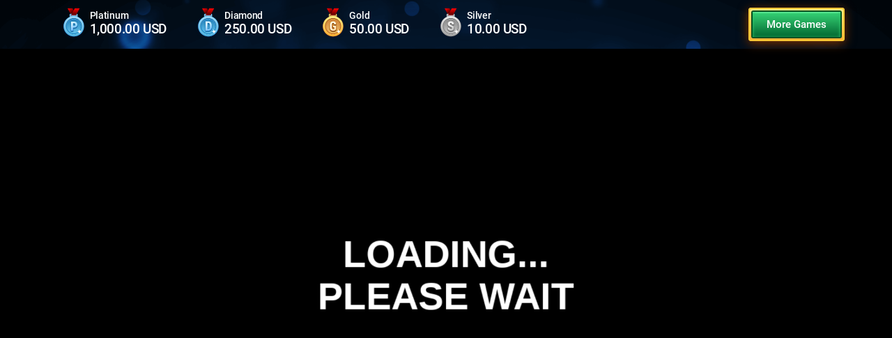

--- FILE ---
content_type: text/html; charset=UTF-8
request_url: https://aqua.weblima.club/game/rg_clm
body_size: 613
content:
<!doctype html>
<html lang="en">
<head>
    <meta charset="utf-8">
    <meta name="viewport" content="width=device-width, initial-scale=1, shrink-to-fit=no">
    <meta name="theme-color" content="#000000">
    <link rel="manifest" href="/manifest.json">
    <link rel="shortcut icon" href="/favicon.ico">

    <script>
        window.top.close = function () {
            location.href = "/";
        };
        window.top.gclose = function () {
            location.href = "/";
        };
        window.close = function () {
            location.href = "/";
        };
        window.gclose = function () {
            location.href = "/";
        };
        window.addEventListener("message", function (evt) {
            if (evt.data === "close") {
                location.href = "/";
            }
        }, false);
    </script>

    <title>aqua.weblima.club</title>
    <meta name="description" content="aqua"/>

<link rel="icon" href="/favicon.ico"><script defer src="/static/js/lib-react.05ff8c72.js"></script><script defer src="/static/js/lib-router.2159a1bb.js"></script><script defer src="/static/js/510.46a23d30.js"></script><script defer src="/static/js/index.53727124.js"></script><link href="/static/css/index.ef1a8d35.css" rel="stylesheet"></head>
<body>
<noscript>
    You need to enable JavaScript to run this app.
</noscript>
<div id="root">
</div>
<script defer src="https://static.cloudflareinsights.com/beacon.min.js/vcd15cbe7772f49c399c6a5babf22c1241717689176015" integrity="sha512-ZpsOmlRQV6y907TI0dKBHq9Md29nnaEIPlkf84rnaERnq6zvWvPUqr2ft8M1aS28oN72PdrCzSjY4U6VaAw1EQ==" data-cf-beacon='{"version":"2024.11.0","token":"9cd2befc80444c5186ce6eb5bfbc6e99","r":1,"server_timing":{"name":{"cfCacheStatus":true,"cfEdge":true,"cfExtPri":true,"cfL4":true,"cfOrigin":true,"cfSpeedBrain":true},"location_startswith":null}}' crossorigin="anonymous"></script>
</body>
</html>


--- FILE ---
content_type: text/css
request_url: https://aqua.weblima.club/static/css/index.ef1a8d35.css
body_size: 116231
content:
.slick-slider{box-sizing:border-box;-webkit-user-select:none;user-select:none;-webkit-touch-callout:none;-khtml-user-select:none;-ms-touch-action:pan-y;touch-action:pan-y;-webkit-tap-highlight-color:transparent;display:block;position:relative}.slick-list{margin:0;padding:0;display:block;position:relative;overflow:hidden}.slick-list:focus{outline:none}.slick-list.dragging{cursor:pointer;cursor:hand}.slick-slider .slick-track,.slick-slider .slick-list{-ms-transform:translate(0,0);transform:translate(0,0)}.slick-track{margin-left:auto;margin-right:auto;display:block;position:relative;top:0;left:0}.slick-track:before{content:"";display:table}.slick-track:after{content:"";display:table}.slick-track:after{clear:both}.slick-loading .slick-track{visibility:hidden}.slick-slide{float:left;height:100%;min-height:1px;display:none}[dir=rtl] .slick-slide{float:right}.slick-slide img{display:block}.slick-slide.slick-loading img{display:none}.slick-slide.dragging img{pointer-events:none}.slick-initialized .slick-slide{display:block}.slick-loading .slick-slide{visibility:hidden}.slick-vertical .slick-slide{border:1px solid transparent;height:auto;display:block}.slick-arrow.slick-hidden{display:none}@font-face{font-family:Roboto;font-style:normal;font-weight:400;src:url(/static/font/Roboto-Medium.a97da519.woff2)format("woff2"),url(/static/font/Roboto-Medium.54778959.woff)format("woff"),url(/static/font/Roboto-Medium.de4cbf7a.ttf)format("truetype")}@font-face{font-family:Rubik;font-style:normal;font-weight:700;src:url(/static/font/Rubik-Bold.afec6aaf.woff2)format("woff2"),url(/static/font/Rubik-Bold.07f4c59a.woff)format("woff"),url(/static/font/Rubik-Bold.1f3f50a5.ttf)format("truetype")}.icon-close{background:url([data-uri]) 0 0/100% 100% no-repeat;width:48px;height:48px}.footer{min-height:84px;margin-top:15px;margin-left:.5%;margin-right:.5%;position:relative}.footer .footer-buttons{display:none}@media (min-width:768px){.footer{margin-top:17px}}@media (max-width:450px){.footer .footer-buttons{display:none}.footer .footer-buttons__cell{margin-top:12px;padding-right:0;display:block}}.footer-buttons__cell-buttons .form-group{margin-bottom:20px}.footer-buttons__cell-buttons .btn{height:47px}.btn{text-align:center;white-space:nowrap;vertical-align:middle;-webkit-user-select:none;user-select:none;cursor:pointer;border:1px solid transparent;border-radius:3px;width:100%;height:70px;padding:0 65px;font-family:inherit;font-size:24px;line-height:1;transition:all .15s ease-in-out;display:inline-block;position:relative;-ms-transform:translateY(0);transform:translateY(0)}.btn:focus{outline:none}.btn:active{outline:none}.button-container{display:inline-block;position:relative}.button-container:before{content:"";background-image:linear-gradient(-180deg,#fff28a,#feae33);border-radius:6px;width:calc(100% + 12px);height:calc(100% + 12px);position:absolute;top:-6px;left:-6px;box-shadow:0 3px 15px #7c3404,0 4px 16px rgba(0,0,0,.5),inset 0 0 0 2px #fbc735}.button-container--small:before{content:"";background-image:linear-gradient(-180deg,#fff28a,#feae33);border-radius:4px;width:calc(100% + 8px);height:calc(100% + 8px);position:absolute;top:-4px;left:-4px;box-shadow:0 3px 15px #7c3404,0 4px 16px rgba(0,0,0,.5),inset 0 0 0 2px #fbc735}.btn-primary{color:#fff;background-image:linear-gradient(#4ca9f4,#005a89);border:2px solid #045a9a}.btn-primary:before{content:"";box-sizing:border-box;width:100%;height:100%;position:absolute;top:0;left:0;box-shadow:inset 0 1px 5px #6cb6f3,inset 0 2px #a4d6ff}.btn-primary:active{background-image:linear-gradient(#3196e6,#004365)}.btn-secondary{color:#fff;background-image:linear-gradient(#ffa36a,#e35f00);border:2px solid #85390a}.btn-secondary:before{content:"";box-sizing:border-box;width:100%;height:100%;position:absolute;top:0;left:0;box-shadow:inset 0 1px 5px #ffc872,inset 0 2px #fff9db}.btn-secondary:active{background-image:linear-gradient(#ff8e47,#c33f00)}.btn-danger{color:#fff;background-image:linear-gradient(#ff6060,#e30000 98%);border:2px solid #600000}.btn-danger:before{content:"";box-sizing:border-box;width:100%;height:100%;position:absolute;top:0;left:0;box-shadow:inset 0 1px 5px #ff9797,inset 0 2px #ffacac}.btn-danger:active{background-image:linear-gradient(#f73636,#9e0000)}.btn-success{color:#fff;background-image:linear-gradient(#37d677,#026631);border:2px solid #005021}.btn-success:before{content:"";box-sizing:border-box;width:100%;height:100%;position:absolute;top:0;left:0;box-shadow:inset 0 1px 5px #2fc76d,inset 0 2px #74ffad}.btn-success:active{background-image:linear-gradient(#22b35c,#034a24)}.btn-small{height:40px;padding:0 20px;font-size:15px}.btn-large{height:67px;font-size:37px}.btn-block{width:100%;display:block}.btn--loading{text-shadow:none;transition:background-color .15s ease-in-out,border-color .15s ease-in-out,box-shadow .15s ease-in-out,-ms-transform .15s ease-in-out,transform .15s ease-in-out;color:transparent!important}.btn--loading:after{content:"";background:url([data-uri]) 50%/33% no-repeat;width:100%;height:100%;position:absolute;top:0;left:0}.btn--disabled{background:#868686!important}.form-control{text-align:left;color:#fff;-webkit-appearance:none;-moz-appearance:none;background-image:linear-gradient(#1f1f1f,#4f4f4f);border:none;border-radius:5px;width:100%;height:67px;padding:0 56px;font-size:26px;transition:all .15s ease-in-out;display:block;position:relative;box-shadow:inset 0 0 0 2px gray}.form-control::placeholder{color:#fff}.form-label-error{color:#fdb038;text-align:center;margin-top:-10px;margin-bottom:20px;font-size:18px}.loading-cover{background:url(/static/image/bg.7460103e.jpg) 0 0/cover no-repeat;width:100%;height:100%;position:fixed;top:0;left:0}.loading-cover .loading-spinner-image{position:absolute;top:50%;left:50%;-ms-transform:translate(-50%,-50%);transform:translate(-50%,-50%)}.loading-spinner-image{background:url([data-uri]) 50%/500px no-repeat;width:200px;height:55px;display:inline-block}.dialogs-manager.in{z-index:100;position:relative}.dialogs-manager{font-family:Roboto,Arial,sans-serif}.dialog{opacity:0;will-change:transform;backface-visibility:hidden;z-index:10;justify-content:center;align-items:center;width:100%;height:100%;transition:all .25s;display:flex;position:fixed;top:50%;left:50%;overflow:auto;-ms-transform:translate(-50%,-50%)scale(.25);transform:translate(-50%,-50%)scale(.25)}.dialog--withCalcWrapperScale{overflow:hidden}.dialog__content{-webkit-overflow-scrolling:touch}.dialog--withOutCalcWrapperScale .dialog__content{margin:auto;position:relative}.dialog--attachedToTop .dialog__content{margin:0 auto auto;position:relative}.dialogs-manager__backdrop{opacity:0;filter:blur();backface-visibility:hidden;transition:all .25s ease-in-out}.dialogs-manager.in+.dialogs-manager__backdrop{background:url(/static/image/bg.7460103e.jpg) 0 0/cover no-repeat;width:100%;height:100%;position:absolute;top:0;left:0}.dialogs-manager.show+.dialogs-manager__backdrop{filter:blur(10px);opacity:1}.dialog--fullSize .dialog__content{position:unset}.dialogs-manager__fade{opacity:0;z-index:10;background:0 0;transition:all .25s ease-in-out;display:none;position:fixed;top:0;bottom:0;left:0;right:0}.dialogs-manager.in .dialogs-manager__fade{display:block}.dialogs-manager.show .dialogs-manager__fade{opacity:1;background:url(/static/image/bg.7460103e.jpg) 0 0/cover no-repeat}.dialogs-manager.show .dialog-manager--ref-invite-form,.dialogs-manager.show .dialog-manager--ref-invite-rules,.dialogs-manager.show .dialog-manager--forced-phone-confirmation,.dialogs-manager.show .dialog-manager--set-email-popup,.dialogs-manager.show .dialog-manager--confirm-email{background:rgba(11,13,30,.7)}.dialogs-manager.show .dialog{opacity:1;-ms-transform:translate(-50%,-50%)scale(1);transform:translate(-50%,-50%)scale(1)}.dialog-close-icon{cursor:pointer;background-color:transparent;background-image:url([data-uri]),linear-gradient(#0090ff,#0090ff 50%,#007dde 50%,#0085ec);background-position:50%,0 0;background-repeat:no-repeat,repeat;background-size:contain;background-attachment:scroll,scroll;background-origin:padding-box,padding-box;background-clip:border-box,border-box;border-radius:50%;width:74px;height:74px;position:absolute;top:15px;right:15px;box-shadow:0 2px rgba(25,23,72,.28),inset 0 0 3px rgba(255,255,255,.6),inset 0 2px #7abfff}@media (max-width:450px){.dialog-close-icon{width:45px;height:45px}}@media (min-width:768px) and (max-width:1441px){.dialog-close-icon{width:55px;height:55px}}.dialogs-manager.mobile .dialog-close-icon{width:45px;height:45px;top:10px;right:10px}.dialogs-manager .dialog-close-icon{display:none}.dialogs-manager.show .dialog-close-icon{display:block}.modal{padding:30px}@media (max-width:450px){.modal{padding:15px}}.modal-title{text-align:center;color:#ffcb00;font-size:36px;font-weight:700}.modal-content-description{text-align:center;color:#fff;margin-top:32px;font-size:24px}.modal-content-buttons{flex-direction:column;margin-top:16px;display:flex}.modal-content-buttons .btn{margin-top:16px;line-height:70px}@media (max-width:450px){.modal-content-buttons .btn{text-align:center;white-space:normal;width:400px;height:auto;padding:16px;line-height:1.2;display:block}}.non-taken-spins .non-taken-spins-games-list{flex-wrap:wrap;justify-content:center;gap:4px;margin-bottom:20px;display:flex}.non-taken-spins .non-taken-spins-games-list .game-item{cursor:pointer;flex:0 0 25%;min-height:100px;margin:0;height:auto!important}.non-taken-spins .non-taken-spins-games-list .game-item:nth-child(2n){margin-left:unset}.non-taken-spins .non-taken-spins-games-list .game-item .game-item__img-container{height:100px;max-height:100px}.non-taken-spins .non-taken-spins-games-list .game-item .game-item__img{min-width:100px;height:100px}@media (max-width:450px){.non-taken-spins .non-taken-spins-games-list .game-item{min-width:130px}.non-taken-spins .non-taken-spins-games-list .game-item .game-item__img{height:100px}.non-taken-spins .non-taken-spins-games-list .game-item:hover{-ms-transform:none!important;transform:none!important}.non-taken-spins .non-taken-spins-games-list .game-item:hover .game-item__title{background-color:#2e5581;background-image:none}.non-taken-spins .non-taken-spins-games-list .game-item:hover .game-item__name{display:block!important}}.non-taken-spins .non-taken-spins-games-list .game-item .game-item__title{text-align:center;background-color:#2e5581;border-bottom-right-radius:6px;border-bottom-left-radius:6px;padding:3px}.modal-close{position:absolute;top:43px;right:39px}.modal-close .icon-close{background-image:url([data-uri]);background-repeat:no-repeat;background-size:contain;width:16px;height:16px;display:block}.ios-safari-add-to-homescreen{z-index:2147483647;background-color:#fff;border-radius:16px;width:100%;padding:8px 16px;position:fixed;bottom:16px}.ios-safari-add-to-homescreen:after{content:"";border-top:20px solid #fff;border-left:20px solid transparent;border-right:20px solid transparent;width:0;height:0;margin-top:-1px;margin-left:-20px;position:absolute;left:50%}.ios-safari-add-to-homescreen__close{margin-top:-34px;position:absolute;right:3px}.ios-safari-add-to-homescreen__row{flex-direction:row;align-items:center;display:flex}.ios-safari-add-to-homescreen__plus{background-color:#8c9fb5;border-radius:4px;justify-content:center;align-items:center;width:30px;height:30px;display:flex}.ios-safari-add-to-homescreen__plus .icon-plus{background-image:url([data-uri]);background-size:contain;width:16px;height:16px}.icon-close-lg{background-image:url([data-uri]);width:20px;height:20px;display:block}.ios-safari-add-to-homescreen__text{color:#0e1223;flex:1;padding:0 10px;font-size:16px;display:inline}.ios-safari-share{background-image:url([data-uri]);background-size:cover;width:13px;height:18px;margin:0 5px;display:inline-block}.card-popup{text-align:center;color:#fff;border-radius:4px;width:320px;min-width:320px;position:relative;box-shadow:0 6px 7px rgba(0,0,0,.5)}.card-popup:before{content:"";background-image:linear-gradient(-180deg,#fff28a,#feae33);border-radius:7px;width:calc(100% + 14px);height:calc(100% + 14px);position:absolute;top:-7px;left:-7px;box-shadow:0 3px 15px #7c3404,0 4px 16px rgba(0,0,0,.5),inset 0 0 0 2px #fbc735}.card-popup .card-popup-content{text-transform:uppercase;border-radius:4px;padding:18px 12px 24px;position:relative}.card-popup .button-container{transform-style:preserve-3d;transition:-ms-transform 1s,transform 1s;display:inline-block}.card-popup .card-popup-content{color:#fff;pointer-events:initial;border-radius:4px;padding:18px 24px 24px;box-shadow:0 6px 7px rgba(0,0,0,.5)}.card-popup .card-popup-bonus{background:url(/static/image/burst.ba92141c.png) bottom no-repeat,linear-gradient(-45deg,#2e3192 0%,#1bffff 100%),#1bffff;padding:24px 24px 0}.card-popup .card-popup-bonus .card-popup-bonus_terms{opacity:.8;text-transform:uppercase;color:#fff;font-size:11px;font-weight:700;text-decoration:underline;position:absolute;bottom:12px;left:0}.card-popup .card-popup-bonus_title{color:#fff;text-shadow:0 1px 2px rgba(0,0,0,.1);text-transform:uppercase;margin-bottom:5px;font-size:18px;font-weight:700}.card-popup .card-popup-bonus_message{color:#fff;text-shadow:0 2px 4px rgba(0,0,0,.1);margin-bottom:5px;font-size:24px}.card-popup .card-popup-bonus__go-game{width:max-content;height:auto;min-height:32px;margin-top:8px;margin-bottom:10px}.card-popup .card-popup-bonus__controls{height:72px;margin-top:12px;position:relative}.card-popup .card-popup-bonus_amount{text-align:center;color:#fff;text-shadow:0 2px 4px rgba(0,0,0,.3);width:100%;font-size:52px;font-weight:800;line-height:50px}.card-popup .card-popup-bonus_currency{text-align:center;color:#fff;text-shadow:0 2px 4px rgba(0,0,0,.3);width:100%;font-size:24px;font-weight:800;line-height:33px}.card-popup .card-popup-bonus_wager{text-align:center;color:#000;text-transform:uppercase;width:100%;margin-top:8px;font-size:12px;font-weight:700}.card-popup .card-popup-bonus__buttons_el--multiline{white-space:normal;text-overflow:ellipsis;height:auto;min-height:32px;overflow:visible}.card-popup .card-popup-bonus_image{margin:14px 0}.card-popup .card-popup-bonus_gameImage{cursor:pointer;border-radius:8px;width:100px;height:100px;margin-top:8px;box-shadow:0 2px 4px rgba(0,0,0,.3)}.card-popup .card-popup-bonus_gameImage--disabled{cursor:default}.card-popup .card-popup-bonus_gameName{color:#fff;text-shadow:0 2px 4px rgba(0,0,0,.3);margin-top:5px;font-size:14px;font-weight:700;line-height:11px}@media (max-width:450px){.card-popup .card-popup-bonus_gameName{font-size:15px}}@media (min-width:768px){.card-popup .card-popup-bonus_gameName{font-size:12px}}@media (min-width:1441px){.card-popup .card-popup-bonus_gameName{font-size:18px}}.card-popup_close{cursor:pointer;z-index:2;width:48px;height:48px;position:absolute;top:-6px;right:-6px}.card-popup-bonus_freeSpins{text-align:center;color:#fff;text-transform:uppercase;text-shadow:0 2px 4px rgba(0,0,0,.3);width:100%;font-size:24px;font-weight:800;line-height:33px}.card-popup-bonus_separator{opacity:.5;background-color:#fff;width:100%;height:1px;margin:10px 0}.card-popup-bonus__buttons{flex-direction:row;justify-content:space-evenly;width:100%;display:flex;position:absolute;bottom:40px;left:0}.card-popup-bonus__buttons>button:not(:first-child){margin-left:8px}.card-popup-jp__info_caption .card-popup-bonus__buttons_rules{float:left;color:#fff;margin-right:10px;line-height:32px}.card-popup-jp__game-info{margin-top:5px;margin-bottom:15px}.card-popup-jp__game-info .card-popup-bonus__buttons_refuse-single{color:#fff}.card-popup-jp__game-info .card-popup-bonus__buttons_accept{color:#000;background:#fff}.card-popup-jp__game-info .card-popup-bonus__buttons_accept .loading-spinner_indicator{width:12px;height:12px;margin-left:5px}.card-popup-jp__game-info a.card-popup-bonus__buttons_accept{justify-content:center;align-items:center;display:flex;color:#000!important}.card-popup.jackpot-winner--platinum .card-popup-content{background-image:linear-gradient(90deg,#005f8f,#0280bf 5%,#29adf0 9%,#068dd1 16%,#0278b3 25%,#0779b3 28%,#0779b3 72%,#0278b3 74%,#068dd1 84%,#29adf0 91%,#0280bf 95%,#005f8f);box-shadow:0 2px 2px 1px rgba(0,0,0,.5),inset 0 1px 3px #b0e5ff,inset 0 -1px 7px #70cfff}.card-popup.jackpot-winner--platinum .card-popup-jp_img{background-image:url(/static/svg/icon-platinum.d71ad804.svg)}.card-popup.jackpot-winner--gold .card-popup-content{background-image:linear-gradient(90deg,#900001,#bf0101 5%,#f02a32 9%,#d2070a 16%,#b20101 25%,#b30707 28%,#b30707 72%,#b20101 74%,#d2070a 84%,#f02a32 91%,#bf0101 95%,#900001);box-shadow:0 0 2px 1px rgba(0,0,0,.5),inset 0 1px 3px #ffb1b1,inset 0 -1px 7px #ff6f6f}.card-popup.jackpot-winner--gold .card-popup-jp_img{background-image:url(/static/svg/icon-gold.5ebb2e72.svg)}.card-popup.jackpot-winner--silver .card-popup-content{background-image:linear-gradient(90deg,#676767,#8f8f8f 5%,#bebebe 9%,#949494 15%,#7e7e7e 25%,#777 28%,#777 72%,#7e7e7e 74%,#949494 84%,#bebebe 91%,#8f8f8f 95%,#676767);box-shadow:0 2px 2px 1px rgba(0,0,0,.5),inset 0 1px 3px #e9e9e9,inset 0 -1px 7px #bcbcbc}.card-popup.jackpot-winner--silver .card-popup-jp_img{background-image:url(/static/svg/icon-silver.f531c2d1.svg)}.card-popup.jackpot-winner--bronze .card-popup-content{background-image:linear-gradient(90deg,#676767,#8f8f8f 5%,#bebebe 9%,#949494 15%,#7e7e7e 25%,#777 28%,#777 72%,#7e7e7e 74%,#949494 84%,#bebebe 91%,#8f8f8f 95%,#676767);box-shadow:0 2px 2px 1px rgba(0,0,0,.5),inset 0 1px 3px #e9e9e9,inset 0 -1px 7px #bcbcbc}.card-popup.jackpot-winner--bronze .card-popup-jp_img{background-image:url(/static/svg/icon-bronze.f14ff50b.svg)}.card-popup.jackpot-winner--diamond .card-popup-content{background-image:linear-gradient(90deg,#005f8f,#0280bf 5%,#29adf0 9%,#068dd1 20%,#0278b3 25%,#0779b3 28%,#0779b3 72%,#0278b3 74%,#068dd1 84%,#29adf0 91%,#0280bf 95%,#005f8f);box-shadow:0 2px 2px 1px rgba(0,0,0,.5),inset 0 1px 3px #b0e5ff,inset 0 -1px 7px #70cfff}.card-popup.jackpot-winner--diamond .card-popup-jp_img{background-image:url(/static/svg/icon-diamond.c63e09ea.svg)}.card-popup-bonus .card-popup-content{padding:24px 15px 0}.card-popup-bonus_title{color:#fff;text-shadow:0 2px 4px rgba(0,0,0,.5);text-transform:uppercase;margin-bottom:5px;padding:0 24px;font-size:20px;font-weight:700}.card-popup-bonus_title span{text-shadow:0 1px 2px rgba(0,0,0,.1);padding:0 24px;font-size:14px}.card-popup-bonus_title .card-popup-bonus--gradient-4{background:url(/static/image/burst.ba92141c.png) bottom no-repeat,linear-gradient(-225deg,#ed1e79 0%,#662d8c 100%)}.card-popup-bonus_title .card-popup-bonus--gradient-5{background:url(/static/image/burst.ba92141c.png) bottom no-repeat,linear-gradient(-225deg,#fcee21 0%,#ed1c24 100%)}.card-popup-bonus__controls{height:235px;position:relative}.card-popup-bonus__controls.with-additional-text{height:266px}.card-popup-bonus__controls.with-additional-text .card-popup-bonus_wager{bottom:242px}.card-popup-bonus__additional-text{position:absolute;bottom:80px}.card-popup-bonus_amount{text-align:center;color:#fff;text-shadow:0 2px 4px rgba(0,0,0,.3);width:100%;margin-top:20px;font-size:52px;font-weight:800;line-height:50px}.card-popup-bonus_amount .card-popup-bonus--gradient-8{background:url(/static/image/burst.ba92141c.png) bottom no-repeat,linear-gradient(-225deg,#d9e021 0%,#fb872b 100%)}.card-popup-bonus_amount .card-popup-bonus--gradient-9{background:url(/static/image/burst.ba92141c.png) bottom no-repeat,linear-gradient(-225deg,#852d91 0%,#312a6c 100%)}.card-popup-bonus_amount .card-popup-bonus--gradient-10{background:url(/static/image/burst.ba92141c.png) bottom no-repeat,linear-gradient(-225deg,#ffff96 0%,#009e00 100%)}.card-popup-bonus__buttons .button-container{display:inline-block;position:relative}.card-popup-bonus__buttons_el{text-align:center;white-space:nowrap;vertical-align:middle;-webkit-user-select:none;user-select:none;cursor:pointer;color:#fff;background-image:linear-gradient(#4ca9f4,#005a89);border:2px solid #045a9a;border-radius:3px;width:100%;height:40px;padding:0 20px;font-family:inherit;font-size:15px;line-height:1;transition:all .15s ease-in-out;display:inline-block;position:relative;-ms-transform:translateY(0);transform:translateY(0)}.card-popup-bonus__buttons_el:focus{outline:none}.card-popup-bonus__buttons_el:active{outline:none}.card-popup-bonus__buttons_el:before{content:"";box-sizing:border-box;width:100%;height:100%;position:absolute;top:0;left:0;box-shadow:inset 0 1px 5px #6cb6f3,inset 0 2px #a4d6ff}.card-popup-bonus__buttons_close{float:left;color:#fff;text-shadow:0 0 3px #000;width:47.5%}.card-popup-bonus__buttons_close.full-width{width:100%}.card-popup-bonus__buttons_close .card-popup-bonus--gradient-12{background:url(/static/image/burst.ba92141c.png) bottom no-repeat,linear-gradient(-225deg,#fc7d7b 0%,#8e78ff 100%)}.card-popup-bonus__buttons_close .card-popup-bonus--gradient-13{background:url(/static/image/burst.ba92141c.png) bottom no-repeat,linear-gradient(-225deg,#3aa17e 0%,#00537e 100%)}.card-popup-bonus--gradient-chips .card-popup-content{background-image:linear-gradient(90deg,#8f4700,#f08c29 9%,#d16c06 16%,#bf6102 20%,#b35a02 25%,#b35d07 28%,#b35d07 72%,#b35a02 74%,#d16c06 84%,#f08c29 91%,#bf6102 95%,#8f4700);box-shadow:0 2px 2px 1px rgba(0,0,0,.5),inset 0 1px 3px #ffd7b0,inset 0 -1px 7px #ffb870}.card-popup-bonus--gradient-coins .card-popup-content{background-image:linear-gradient(90deg,#676767,#8f8f8f 5%,#bebebe 9%,#949494 15%,#7e7e7e 25%,#777 28%,#777 72%,#7e7e7e 74%,#949494 84%,#bebebe 91%,#8f8f8f 95%,#676767);box-shadow:0 2px 2px 1px rgba(0,0,0,.5),inset 0 1px 3px #e9e9e9,inset 0 -1px 7px #bcbcbc}.card-popup-bonus--gradient-diamond .card-popup-content{background-image:linear-gradient(90deg,#8f3000,#f06b29 9%,#d14a06 16%,#bf4102 20%,#b33d02 25%,#b34007 28%,#b34007 72%,#b33d02 74%,#d14a06 84%,#f06b29 91%,#bf4102 95%,#8f3000);box-shadow:0 2px 2px 1px rgba(0,0,0,.5),inset 0 1px 3px #ffcab0,inset 0 -1px 7px #ffa070}.card-popup-bonus--gradient-pocket{background:linear-gradient(-225deg,#d9e021 0%,#fb872b 100%) 0 0/100% 100%}.card-popup-content{background-image:linear-gradient(90deg,#00756c,#02a698 5%,#24d6c7 9%,#06b8a9 16%,#02998c 25%,#06998d 28%,#06998d 72%,#02998c 74%,#06b8a9 84%,#24d6c7 91%,#02a698 95%,#00756c);box-shadow:0 2px 2px 1px rgba(0,0,0,.5),inset 0 1px 3px #9ee6e0,inset 0 -1px 7px #65e6db}.card-popup-bonus--gradient-18{background:url(/static/image/burst.ba92141c.png) bottom no-repeat,linear-gradient(-225deg,#5a5454 0%,#333 100%)}.card-popup-bonus--gradient-19{background:url(/static/image/burst.ba92141c.png) bottom no-repeat,linear-gradient(-225deg,#29abe2 0%,#4f00bc 100%)}.card-popup-bonus--gradient-20{background:url(/static/image/burst.ba92141c.png) bottom no-repeat,linear-gradient(-225deg,#00a99d 0%,#93278f 100%)}.card-popup-bonus--gradient-20 .card-popup-bonus--invite-first-card{background:url(/static/image/first-card.214a410f.jpg) 0 0/100% 100%}.card-popup-bonus--gradient-20 .card-popup-bonus--invite-second-card{background:url(/static/image/second-card.a34be407.jpg) 0 0/100% 100%}.card-popup-bonus--gradient-20 .card-popup-bonus--invite-third-card{background:url(/static/image/third-card.8cf8c9a8.jpg) 0 0/100% 100%}.card-popup-jp{background-image:radial-gradient(circle at 0 0,#78cc37,#004b91)}.card-popup-jp:before{content:"";background:url([data-uri]) 50% 0 no-repeat;width:100%;height:100%;position:absolute;top:0;left:0}.card-popup-jp .card-popup-content{text-transform:uppercase;position:relative}.card-popup_close{cursor:pointer;position:absolute;top:12px;right:12px}.card-popup_caption{white-space:nowrap;text-overflow:ellipsis;margin:0;padding-right:20px;font-size:21px;font-weight:400;overflow:hidden}.card-popup-jp_img{background-image:url(/static/svg/icon-gold.5ebb2e72.svg);background-position:50%;background-size:100% 100%;width:100px;height:100px;margin:10px auto 0}.card-popup-jp__info{background:url(/static/image/ribbon.2bbfb7bd.png) 50%/105% 100% no-repeat;width:100%;height:93px;margin-top:-7px;padding:0 50px}.card-popup-jp__info_title{text-shadow:0 3px 3px rgba(0,0,0,.5);white-space:nowrap;text-overflow:ellipsis;font-size:18px;position:relative;top:6px;overflow:hidden}.card-popup-jp__info_caption{text-shadow:0 3px 3px rgba(0,0,0,.5);white-space:nowrap;text-overflow:ellipsis;margin-top:4px;font-size:20px;overflow:hidden}.card-popup-jp_amount{text-shadow:0 6px 4px rgba(0,0,0,.5);white-space:nowrap;text-overflow:ellipsis;margin-top:-10px;font-size:36px;font-weight:700;overflow:hidden}.card-popup-jp__game-info{margin-top:5px}.card-popup-jp__game-info_title{font-size:12px}.card-popup-jp__game-info_img{border-radius:50%;width:58px;height:58px;margin:6px auto;box-shadow:inset 0 1px 6px 2px rgba(255,255,255,.58)}.card-popup-jp__game-info_caption{font-size:12px}.card-popup-jp_btn{height:36px;margin-top:10px;font-size:18px;line-height:36px}.card-popup-bonus__freespins-tap-to-play{color:#fff;text-transform:uppercase;margin-bottom:6px;font-size:18px;font-weight:700}.notification-manager{pointer-events:none;z-index:111;width:100%;height:100%;position:fixed;top:0;left:50%;overflow:hidden;-ms-transform:translate(-50%);transform:translate(-50%)}.notification-manager .card-popup-bonus__buttons{padding-top:20px}.notification-manager .card-popup-bonus__buttons_el{justify-content:center;align-items:center;width:130px;display:flex}.notification-manager .card-popup-bonus__freespin .card-popup-bonus__buttons_el{display:inline-block}.card-popup-container{z-index:20;position:absolute;top:12px;right:12px}.card-popup-container--queued{right:-332px}.card-popup-container--visible{opacity:1;z-index:10;animation:.5s ease-in-out forwards animateCardPopupShow}.card-popup-container--hidden{opacity:1;animation:.5s ease-in-out forwards animateCardPopupHide}.card-popup-container .card-invite{text-transform:uppercase;height:568px;display:flex}.card-popup-container .card-invite .card-invite-close{background:url([data-uri]) 20px 25px no-repeat}.card-popup-container .card-invite .card-invite-close .card-invite-content{font-size:15px}.card-popup-container .card-invite .card-invite-close .card-invite-content .second-line{color:#feae00}.card-popup-container .card-invite .card-invite-close .card-invite-content .card-invite-location-name,.card-popup-container .card-invite .card-invite-close .card-invite-content .card-invite-location-address,.card-popup-container .card-invite .card-invite-close .card-invite-content .card-invite-phone-block{margin-top:10px}.card-popup-container .card-invite .card-invite-close .card-popup-jp_btn{margin-top:10px;margin-bottom:10px;padding-top:0}@keyframes animateCardPopupShow{0%{-ms-transform:translate(130%)rotate(-30deg);transform:translate(130%)rotate(-30deg)}75%{-ms-transform:translate(-5%)rotate(5deg);transform:translate(-5%)rotate(5deg)}to{-ms-transform:translate(0);transform:translate(0)}}@keyframes animateCardPopupHide{0%{-ms-transform:translate(0);transform:translate(0)}25%{-ms-transform:translate(-5%)rotate(5deg);transform:translate(-5%)rotate(5deg)}to{-ms-transform:translate(130%)rotate(-30deg);transform:translate(130%)rotate(-30deg)}}.card-invite-friend-content{z-index:2;background-image:none;flex-direction:column;flex:1;justify-content:center;font-size:15px;font-weight:700;display:flex;padding-top:120px!important}.card-invite-friend-content .button-block .btn{width:max-content}.card-invite-friend-content .card-invite-inviter{word-break:break-all;margin-top:3px}.card-invite-friend-content .card-invite-inviter span{color:#00c4ec}.card-invite-friend-content .card-invite-title-block,.card-invite-friend-content .card-invite-from-location,.card-invite-friend-content .card-invite-call-me,.card-invite-friend-content .card-invite-message,.card-invite-friend-content .card-invite-bonus-desc,.card-invite-friend-content .card-invite-title-block{margin-top:10px}.card-invite-friend-content .card-invite-title-block .second-line,.card-invite-friend-content .card-invite-from-location .second-line,.card-invite-friend-content .card-invite-call-me .second-line,.card-invite-friend-content .card-invite-message .second-line,.card-invite-friend-content .card-invite-bonus-desc .second-line,.card-invite-friend-content .card-invite-title-block .second-line{color:#feae00;word-break:break-all;margin-top:3px}.card-invite-friend-content .card-invite-message{word-break:break-all;font-size:15px}.card-popup.card-invite:before{display:none}.card-invite-friend-bg{border-radius:14px;position:absolute;top:0;bottom:0;left:0;right:0}@keyframes roll-up{0%{-ms-transform:translateY(-50%);transform:translateY(-50%)}to{-ms-transform:translateY(0);transform:translateY(0)}}.final-bonuses-list .card-popup{text-align:center;color:#fff;width:320px;min-width:320px;transform-style:preserve-3d;border-radius:4px;transition:-ms-transform 1s,transform 1s;position:relative;box-shadow:0 6px 7px rgba(0,0,0,.5)}.final-bonuses-list .card-popup .card-popup-content{text-transform:uppercase;border-radius:4px;padding:24px 24px 0;position:relative}.final-bonuses-list .card-popup .card-popup-content>*{z-index:2;position:relative}.final-bonuses-list .card-popup .toggle-help,.final-bonuses-list .card-popup .show-info{justify-content:center;align-items:center;min-width:112px;height:36px;margin:auto;line-height:16px;display:flex;position:relative;margin-top:20px!important}.final-bonuses-list .card-popup .back{background:#313165;top:0;left:0;-ms-transform:rotateY(180deg);transform:rotateY(180deg);position:absolute!important}.final-bonuses-list .card-popup.show-help{transition:-ms-transform .5s,transform .5s;-ms-transform:rotateY(180deg);transform:rotateY(180deg)}.final-bonuses-list .card-popup.hide-button .show-info{-ms-transform:none;transform:none}.final-bonuses-list .card-popup-info{color:#fff;text-shadow:0 2px 4px rgba(0,0,0,.5);border-radius:4px;flex-direction:column;flex:1;justify-content:space-between;height:100%;padding:18px 24px 0;font-weight:700;display:flex}@media (min-width:768px) and (max-width:1441px){.final-bonuses-list .card-popup-info{width:101%;padding:14px 13px}}.final-bonuses-list .card-popup-info__title{text-transform:uppercase;margin-top:20px;font-size:30px}@media (min-width:768px) and (max-width:1441px){.final-bonuses-list .card-popup-info__title{margin-top:10px;font-size:23px}}.final-bonuses-list .card-popup-info__content{flex-grow:1;margin-top:5px}@media (max-width:450px){.final-bonuses-list .card-popup-info__content{font-size:15px}}@media (min-width:768px){.final-bonuses-list .card-popup-info__content{font-size:12px}}@media (min-width:1441px){.final-bonuses-list .card-popup-info__content{font-size:18px}}.final-bonuses-list .card-popup_close{cursor:pointer;z-index:2;width:64px;height:64px;position:absolute;top:-6px;right:-6px}.final-bonuses-list .card-popup_caption{margin:0;font-size:21px;font-weight:400}.final-bonuses-list .card-popup-jp_img{background-position:50%;background-size:100% 100%;width:100px;height:100px;margin:10px auto 0}.final-bonuses-list .card-popup-jp__info{background:url(/static/image/ribbon.2bbfb7bd.png) 50%/105% 100% no-repeat;width:100%;height:93px;margin-top:-7px;padding:0 50px}.final-bonuses-list .card-popup-jp__info_title{text-shadow:0 3px 3px rgba(0,0,0,.5),0 2px #515151,0 1px #838383;white-space:nowrap;text-overflow:ellipsis;font-size:18px;position:relative;top:6px;overflow:hidden}.final-bonuses-list .card-popup-jp__info_caption{text-shadow:0 3px 3px rgba(0,0,0,.5);white-space:nowrap;text-overflow:ellipsis;margin-top:4px;font-size:16px;overflow:hidden}.final-bonuses-list .card-popup-jp_amount{text-shadow:0 6px 4px rgba(0,0,0,.5);white-space:nowrap;text-overflow:ellipsis;margin-top:-10px;font-size:36px;font-weight:700;overflow:hidden}.final-bonuses-list .card-popup-jp__game-info{margin-top:5px}.final-bonuses-list .card-popup-jp__game-info_title{font-size:12px}.final-bonuses-list .card-popup-jp__game-info_img{border-radius:50%;width:58px;height:58px;margin:6px auto;box-shadow:inset 0 1px 6px 2px rgba(255,255,255,.58)}.final-bonuses-list .card-popup-jp__game-info_caption{font-size:12px}.final-bonuses-list .card-popup-jp_btn{margin-top:10px}.final-bonuses-list .card-popup.jackpot-winner--platinum{background-image:linear-gradient(90deg,#005f8f,#0280bf 5%,#29adf0 9%,#068dd1 16%,#0278b3 25%,#0779b3 28%,#0779b3 72%,#0278b3 74%,#068dd1 84%,#29adf0 91%,#0280bf 95%,#005f8f)}.final-bonuses-list .card-popup.jackpot-winner--platinum .card-popup-jp_img{background-image:url(/static/svg/icon-platinum.d71ad804.svg)}.final-bonuses-list .card-popup.jackpot-winner--platinum .card-popup-jp__info_caption{color:#b4b4d4}.final-bonuses-list .card-popup.jackpot-winner--gold{background-image:linear-gradient(90deg,#900001,#bf0101 5%,#f02a32 9%,#d2070a 16%,#b20101 25%,#b30707 28%,#b30707 72%,#b20101 74%,#d2070a 84%,#f02a32 91%,#bf0101 95%,#900001)}.final-bonuses-list .card-popup.jackpot-winner--gold .card-popup-jp_img{background-image:url(/static/svg/icon-gold.5ebb2e72.svg)}.final-bonuses-list .card-popup.jackpot-winner--gold .card-popup-jp__info_caption{color:#e6d600}.final-bonuses-list .card-popup.jackpot-winner--silver{background-image:linear-gradient(90deg,#676767,#8f8f8f 5%,#bebebe 9%,#949494 15%,#7e7e7e 25%,#777 28%,#777 72%,#7e7e7e 74%,#949494 84%,#bebebe 91%,#8f8f8f 95%,#676767)}.final-bonuses-list .card-popup.jackpot-winner--silver .card-popup-jp_img{background-image:url(/static/svg/icon-silver.f531c2d1.svg)}.final-bonuses-list .card-popup.jackpot-winner--silver .card-popup-jp__info_caption{color:#ccd5d7}.final-bonuses-list .card-popup.jackpot-winner--bronze{background-image:linear-gradient(90deg,#676767,#8f8f8f 5%,#bebebe 9%,#949494 15%,#7e7e7e 25%,#777 28%,#777 72%,#7e7e7e 74%,#949494 84%,#bebebe 91%,#8f8f8f 95%,#676767)}.final-bonuses-list .card-popup.jackpot-winner--bronze .card-popup-jp_img{background-image:url(/static/svg/icon-bronze.f14ff50b.svg)}.final-bonuses-list .card-popup.jackpot-winner--bronze .card-popup-jp__info_caption{color:#ce9a00}.final-bonuses-list .card-popup.jackpot-winner--diamond{background-image:linear-gradient(90deg,#005f8f,#0280bf 5%,#29adf0 9%,#068dd1 20%,#0278b3 25%,#0779b3 28%,#0779b3 72%,#0278b3 74%,#068dd1 84%,#29adf0 91%,#0280bf 95%,#005f8f)}.final-bonuses-list .card-popup.jackpot-winner--diamond .card-popup-jp_img{background-image:url(/static/svg/icon-diamond.c63e09ea.svg)}.final-bonuses-list .card-popup.jackpot-winner--diamond .card-popup-jp__info_caption{color:#e4e4e4}.final-bonuses-list .card-popup-bonus{background:linear-gradient(-45deg,#2e3192 0%,#1bffff 100%),#1bffff}.final-bonuses-list .card-popup-bonus_title{color:#fff;text-shadow:0 1px 2px rgba(0,0,0,.1);text-transform:uppercase;margin-bottom:5px;padding:0 24px;font-size:20px;font-weight:700}.final-bonuses-list .card-popup-bonus_title span{text-shadow:0 1px 2px rgba(0,0,0,.1);padding:0 24px;font-size:14px}.final-bonuses-list .card-popup-bonus_sub-title{text-shadow:0 1px 2px rgba(0,0,0,.1);padding:0 24px}.final-bonuses-list .card-popup-bonus_message{color:#fff;text-shadow:0 2px 4px rgba(0,0,0,.1);margin-bottom:5px;font-size:24px}.final-bonuses-list .card-popup-bonus__controls{height:235px;position:relative}.final-bonuses-list .card-popup-bonus_amount{text-align:center;color:#fff;text-shadow:0 2px 4px rgba(0,0,0,.3);width:100%;margin-top:20px;font-size:52px;font-weight:800;line-height:50px}.final-bonuses-list .card-popup-bonus_wager{text-align:center;color:#000;text-transform:uppercase;width:100%;font-size:12px;font-weight:700;position:absolute;bottom:205px}@media (min-width:768px) and (max-width:1441px){.final-bonuses-list .card-popup-bonus_wager{font-size:10px}}.final-bonuses-list .card-popup-bonus__buttons{width:100%;position:absolute;bottom:30px;left:0}.final-bonuses-list .card-popup-bonus__buttons.two-btns{justify-content:space-between;display:flex}.final-bonuses-list .card-popup-bonus__buttons .card-popup-bonus__buttons_close,.final-bonuses-list .card-popup-bonus__buttons .card-popup-bonus__buttons_accept{padding:0}.final-bonuses-list .card-popup-bonus__buttons_close{float:left;color:#fff;text-shadow:0 0 3px #000;width:47.5%}.final-bonuses-list .card-popup-bonus__buttons_accept{float:right;width:47.5%}.final-bonuses-list .card-popup-bonus_image{position:absolute;top:35px;left:50%;-ms-transform:translate(-50%);transform:translate(-50%)}.final-bonuses-list .card-popup-bonus--gradient-chips{background:linear-gradient(-225deg,#852d91 0%,#312a6c 100%) 0 0/100% 100%}.final-bonuses-list .card-popup-bonus--gradient-coins{background:linear-gradient(-225deg,#fcee21 0%,#009245 100%) 0 0/100% 100%}.final-bonuses-list .card-popup-bonus--gradient-diamond{background:linear-gradient(-45deg,#d4145a 0%,#fbb03b 100%) 0 0/100% 100%}.final-bonuses-list .card-popup-bonus--gradient-pocket{background:linear-gradient(-225deg,#d9e021 0%,#fb872b 100%) 0 0/100% 100%}.final-bonuses-list .card-popup-bonus--invite-first-card{background:url(/static/image/first-card.214a410f.jpg) 0 0/100% 100%}.final-bonuses-list .card-popup-bonus--invite-second-card{background:url(/static/image/second-card.a34be407.jpg) 0 0/100% 100%}.final-bonuses-list .card-popup-bonus--invite-third-card{background:url(/static/image/third-card.8cf8c9a8.jpg) 0 0/100% 100%}.final-bonuses-list .card-invite{height:568px;display:flex}.final-bonuses-list .card-invite .card-invite-close{background:url([data-uri]) 20px 25px no-repeat}.final-bonuses-list .card-invite .card-invite-content{font-size:18px}.final-bonuses-list .card-invite .card-invite-content .second-line{color:#feeb73}.final-bonuses-list .card-invite .card-invite-content .card-invite-title-block,.final-bonuses-list .card-invite .card-invite-content .card-invite-location-name,.final-bonuses-list .card-invite .card-invite-content .card-invite-location-address,.final-bonuses-list .card-invite .card-invite-content .card-invite-phone-block{margin-bottom:12px}.final-bonuses-list .card-invite .card-popup-jp_btn{margin-top:20px}.final-bonuses-list .card-invite-friend-content{flex-direction:column;flex:1;justify-content:center;font-size:18px;font-weight:700;display:flex;padding-top:120px!important}.final-bonuses-list .card-invite-inviter{margin-top:3px}.final-bonuses-list .card-invite-inviter span{color:#00c4ec}.final-bonuses-list .card-invite-title-block,.final-bonuses-list .card-invite-from-location,.final-bonuses-list .card-invite-call-me,.final-bonuses-list .card-invite-message{margin-top:12px}.final-bonuses-list .card-invite-title-block .second-line,.final-bonuses-list .card-invite-from-location .second-line,.final-bonuses-list .card-invite-call-me .second-line,.final-bonuses-list .card-invite-message .second-line{word-break:break-all;color:#feeb73;margin-top:3px}.final-bonuses-list .card-invite-message{word-break:break-all;font-size:16px}.final-bonuses-list .card-invite-bonus-desc{margin-top:6px;font-size:16px}.final-bonuses-list .card-popup.card-invite .card-popup-content:before{display:none}.final-bonuses-list .card-invite-friend-bg{border-radius:14px;position:absolute;top:0;bottom:0;left:0;right:0}@media (min-width:768px){.numpad-container{float:right}}.numpad{display:none}@media (min-width:768px){.numpad{width:393px;display:block}}.numpad__item{float:left;-webkit-user-select:none;user-select:none;user-focus:none;margin:0 14px 28px;position:relative}.numpad__item:nth-last-child(-n+3){margin-bottom:0}.numpad__item:before{content:"";background-image:linear-gradient(-180deg,#fff28a,#feae33);border-radius:7px;width:calc(100% + 14px);height:calc(100% + 14px);position:absolute;top:-7px;left:-7px;box-shadow:0 3px 15px #7c3404,0 4px 16px rgba(0,0,0,.5),inset 0 0 0 2px #fbc735}.numpad__key{text-align:center;color:#fff;cursor:pointer;background-image:linear-gradient(#37d677,#026631);border:2px solid #005021;border-radius:3px;width:103px;height:67px;font-size:57px;transition:-ms-transform .15s,transform .15s,box-shadow .15s,color .15s;-ms-transform:translateY(0);transform:translateY(0)}.numpad__key:before{content:"";box-sizing:border-box;width:100%;height:100%;position:absolute;top:0;left:0;box-shadow:0 0 4px #003518,0 1px #1ba253,inset 0 1px 5px #2fc76d,inset 0 2px #74ffad}.numpad__key:focus{outline:none}.numpad__key:active{color:#feeb73;background-image:linear-gradient(#22b35c,#034a24)}@media (min-width:768px){.numpad__key{width:103px}}.jackpots{text-align:left;position:relative}@media (min-width:768px){.jackpots{float:left;text-align:center}}.jackpot-list .jackpot-item:last-child{margin-bottom:0}@media (min-width:768px){.jackpot-list{display:inline-block;position:relative}}.jackpot-item{cursor:default;margin-bottom:1.1em}@media (min-width:768px){.jackpot-item{width:auto;margin:0 .5em;display:inline-block}}.jackpot-item.blinking{-webkit-font-smoothing:antialiased;border:1px solid #41c1af;border-radius:30px;padding:10px 0 2px;-webkit-animation:.7s linear infinite alternate blink;box-shadow:inset 0 0 15px #41c1af}@-webkit-keyframes blink{0%{border-color:rgba(65,193,175,.47);box-shadow:0 0 5px rgba(65,193,175,.47)}to{border-color:#41c1af;box-shadow:0 0 15px #41c1af}}.jackpot-item__text{vertical-align:middle;text-align:left;color:#fff;width:calc(100% - 3.3em);margin-top:-3px;display:inline-block}@media (min-width:768px){.jackpot-item__text{width:auto}}.jackpot-item_text{letter-spacing:-.3px;text-align:left;white-space:nowrap;margin-top:-8px;padding-left:1em;padding-right:.9em;font-size:14px;position:relative}@media (min-width:768px){.jackpot-item_text{min-width:auto;padding-left:.5em;display:inline-block}}@media (min-width:768px) and (min-width:768px){.jackpot-item_text{padding-left:0}}.jackpot-item_value{letter-spacing:-.4px;text-align:left;white-space:nowrap;float:right;padding-left:2em;padding-right:6px;font-size:19px;font-weight:500;position:relative}@media (min-width:768px){.jackpot-item_value{float:none;padding-left:0;padding-right:.9em}}.jackpot-item_img{vertical-align:middle;width:3.3em;margin-top:-7px;display:inline-block}@media (min-width:768px){.jackpot-item_img{margin:0}}.jackpot-winner{width:1365px}.jackpot-winner:before{content:"";background-image:linear-gradient(-180deg,#fff28a,#feae33);border-radius:15px;width:calc(100% + 30px);height:calc(100% + 30px);position:absolute;top:-15px;left:-15px;box-shadow:0 3px 15px #7c3404,0 4px 16px rgba(0,0,0,.5),inset 0 0 0 2px #fbc735}.jackpot-winner__content{background-image:linear-gradient(-180deg,#003669 0%,#012a42 100%);height:860px;position:relative;box-shadow:inset 0 1px 5px #00224c,inset 0 2px #00264b}.jackpot-winner__info{text-align:center;width:100%;height:500px;padding:0 18%;position:absolute;top:65%;left:50%;-ms-transform:translate(-50%,-50%);transform:translate(-50%,-50%)}.jackpot-winner__img{background-size:100% 100%;width:100%;height:960px;margin:0 auto}.jackpot-winner--platinum .jackpot-winner__img{background:url(/static/svg/jp-platinum.2cfa1d1e.svg) top/350px no-repeat}.jackpot-winner--gold .jackpot-winner__img{background:url(/static/svg/jp-gold.51b859bc.svg) top/350px no-repeat}.jackpot-winner--silver .jackpot-winner__img{background:url(/static/svg/jp-silver.9add798b.svg) top/350px no-repeat}.jackpot-winner--bronze .jackpot-winner__img{background:url(/static/svg/jp-bronze.557291a1.svg) top/350px no-repeat}.jackpot-winner--diamond .jackpot-winner__img{background:url(/static/svg/jp-diamond.fcd437da.svg) top/350px no-repeat}.jackpot-winner__info_text{text-transform:uppercase;text-align:center;color:#fff;text-shadow:0 12px 13px rgba(0,0,0,.5);margin:0;font-weight:700}.jackpot-winner__info_title{white-space:nowrap;text-overflow:ellipsis;margin-top:20px;font-size:90px;overflow:hidden}.jackpot-winner__info_caption{white-space:nowrap;text-overflow:ellipsis;font-size:60px;overflow:hidden}.jackpot-winner__info_amount{color:#fdde62;text-shadow:-3px -3px #c76416,3px -3px #c76416,-3px 3px #c76416,3px 3px #c76416,0 8px 15px #8d410d,0 4px 20px #fdde62;white-space:nowrap;text-overflow:ellipsis;margin-bottom:10px;font-size:100px;font-weight:700;overflow:hidden}.jackpot-winner__btn-container{width:auto;height:100px;position:absolute;bottom:90px;left:50%;-ms-transform:translate(-50%);transform:translate(-50%)}.jackpot-winner__btn-container:before{content:"";background-image:linear-gradient(-180deg,#fff28a,#feae33);border-radius:10px;width:calc(100% + 20px);height:calc(100% + 20px);position:absolute;top:-10px;left:-10px;box-shadow:0 3px 15px #7c3404,0 4px 16px rgba(0,0,0,.5),inset 0 0 0 2px #fbc735}.jackpot-winner__btn{width:auto;height:100px}.jackpot-winner__details{text-align:center;text-transform:none;color:#fff;font-size:28px;font-style:italic;position:absolute;bottom:16px;left:50%;-ms-transform:translate(-50%);transform:translate(-50%)}.game-wrapper{background:#000;width:100%;height:100%}@media (min-width:768px){.game-wrapper{padding:0 20px}}.game-wrapper .game-container{padding-top:0}@media (min-width:768px){.game-wrapper .game-container{padding-top:70px}.game-wrapper--fullscreen-desktop{padding:0}.game-wrapper--fullscreen-desktop .game-container{padding-top:0}.game-wrapper--fullscreen-desktop .game-header{height:0;max-height:0}}.isMobile .game-container{padding-top:0}.game-header{background:url(/static/image/bg.7460103e.jpg) 0 0/cover no-repeat;display:none}@media (min-width:768px){.game-header{text-align:center;width:100%;height:70px;max-height:70px;padding:0 10px;display:flex;position:absolute;top:0;left:0}}.game-header .jackpots{display:flex}.game-header .jackpot-list{position:relative}.game-header .jackpot-item{margin:0 10px}.game-header .block-balance,.game-header .block-profile-bonus{display:none}.game-header .block-controls{align-items:center;display:flex}.game-header .block-controls .block-quit{margin-left:20px}.game-header .user-widget__label{font-size:16px}@media (min-width:768px){.game-header .user-widget__label{display:block}}.game-header__container{justify-content:center;align-items:center;width:100%;display:flex}.game-header__content{flex-direction:row;flex:1;justify-content:space-between;align-items:center;display:flex}.game-header__content.container:before{content:none}.collapse-jackpots .jackpot-item_img{right:6px}.hide-controls .block-controls{display:flex}.hide-header{display:none}.hide-header+.game-container{padding-top:0}.game-container{height:100%}.game-container .card-popup-container--show,.game-container .dialogs-manager__fade{z-index:11111}.game-pl,.game-pl__iframe{width:100%;height:100%}.game-pl__raw-html{width:100%;height:100%;position:absolute}.game-pl .dialogs-manager,.game-pl .notification-manager{z-index:100;position:relative}#game-content .notification-manager{font-family:Roboto,Arial,sans-serif}.game-header__close--button{cursor:pointer;z-index:9999999;background:url([data-uri]) 50% no-repeat,linear-gradient(#0090ff,#0085ec);width:50px;height:50px;position:absolute;top:0;right:0}#game-frame{border:0;width:100%;height:100%}.block{background-color:#1d2640;display:block}.footer-buttons{width:100%;margin:20px auto;display:table}@media (min-width:768px){.footer-buttons{width:23.2%;margin:0;padding-left:20px}}.footer-buttons .button-container{display:block}.footer-buttons__cell{vertical-align:middle;text-align:left;display:table-cell}.footer-buttons__cell-user-widget{padding-right:16px}@media (min-width:768px){.footer-buttons__cell-user-widget{padding-left:16px}}.footer-buttons__btn{white-space:nowrap;text-overflow:ellipsis;padding:8px;font-size:16px;overflow:hidden}@media (min-width:768px){.footer-buttons__btn{max-width:240px;font-size:22px}}.user-widget{text-align:left;vertical-align:middle;background:url(/static/svg/icon-user.32162c24.svg) 0 0/50px no-repeat;margin-top:12px;margin-right:10px;padding:6px 0 6px 60px;display:inline-block;position:relative}@media (min-width:768px){.user-widget{float:right;margin-top:0;margin-left:0;margin-right:0}}.user-widget.user-widget-profile{background:url(/static/svg/icon-user-profile.1aa9fedc.svg) 0 0/55px no-repeat}.user-widget:before{content:"";background:url(/static/svg/icon-dollar.c424fc52.svg) 0 0/100% 100% no-repeat;width:24px;height:24px;position:absolute;top:4px;left:33px}.profile-bonus-info{text-align:left;vertical-align:middle;background:url([data-uri]) 0 0/50px no-repeat;margin-top:12px;margin-right:10px;padding:6px 0 6px 60px;display:inline-block;position:relative}@media (min-width:768px){.profile-bonus-info{float:right;margin-top:0;margin-left:3px;margin-right:0}}.profile-bonus-info:before{content:"";background:url(/static/svg/icon-percent.2f2905df.svg) 0/100% 100% no-repeat;width:24px;height:24px;position:absolute;top:4px;left:33px}.block-user{cursor:default}.user-balance{letter-spacing:-.4px;color:#ffcb00;cursor:default;-webkit-user-select:none;user-select:none;max-width:225px;font-size:14px;font-style:normal;font-stretch:100%}.user-balance-amount{line-height:35px;display:inline-block}.user-widget__label{font-size:13px;font-style:normal;font-weight:500;font-stretch:100%;line-height:inherit;letter-spacing:-.3px;text-align:left;color:#fff;text-transform:uppercase;cursor:default;-webkit-user-select:none;user-select:none;white-space:nowrap;text-overflow:ellipsis;max-width:225px;overflow:hidden}.user-info{align-items:center;display:flex}.bonus-total{line-height:20px;position:relative}.bonus-total__wager{color:#fff;text-align:center;width:36px;font-size:17px;line-height:1;position:absolute;top:9px;left:-53px}.bonus-total__text{color:#fff;vertical-align:middle;font-size:14px;line-height:1;display:inline-block;white-space:normal!important}@media (min-width:768px){.bonus-total__text{white-space:nowrap;text-overflow:ellipsis;max-width:140px;overflow:hidden}}.bonus-total__text-info{margin-top:5px}.bonus-total__text-label{font-size:13px}.bonus-total__text-info{font-size:12px}.profile-info{align-items:space-around;flex-wrap:wrap;flex:1;display:flex}.profile-info__btn-bonus{cursor:pointer;background-color:transparent;border:0;width:auto;height:54px;margin-top:12px;margin-left:0;display:block;position:relative}.profile-info__btn-bonus:before{display:none}.profile-info__btn-bonus div{color:#fff;justify-content:center;height:100%;padding:0;display:block}.profile-info__btn-bonus div img{object-fit:cover;height:100%;padding-top:2px}.profile-info__btn-bonus div span{vertical-align:top;padding-top:14px;padding-left:2px;font-size:13px;font-weight:500;display:inline-block;position:relative}@media (min-width:768px){.profile-info__btn-bonus{float:right;margin-top:0;margin-left:0;margin-right:0}}.profile-info__bonus-amount{color:#ffcb00}.profile-modal-info{text-align:center;cursor:pointer;background:url([data-uri]) 0 0/50px no-repeat;width:50px;height:50px;margin-top:12px;display:inline-block;position:relative}.profile-modal-info span{color:#ffcb00;font-size:18px;line-height:46px}@media (min-width:768px){.profile-modal-info{float:right;margin-top:0}}.profile-language-wrapper{z-index:1;width:50px;margin-top:12px;position:relative}@media (min-width:768px){.profile-language-wrapper{float:right;margin-top:0}}.profile-language-wrapper--active{background:rgba(0,0,0,.8);border-radius:10px 10px 0 0}.profile-language-wrapper--active .profile-language__select{display:flex}@media (min-width:768px){.profile-language-wrapper--active .profile-language__select{display:block}}.user-info__profile-btn{color:#fff;vertical-align:top;cursor:pointer;background-color:#1d9cf9;border-radius:5px;margin-left:8px;padding:5px;font-size:15px;font-weight:400;line-height:1;display:inline-block}.profile-language__select{background:rgba(0,0,0,.8);border-radius:0 0 10px 10px;display:none;position:absolute}.profile-language{text-align:center;cursor:pointer;background:url([data-uri]) 0 0/50px no-repeat;width:50px;height:50px;display:inline-block;position:relative}.profile-language span{font-size:18px;line-height:46px}.profile-language--active span{color:#00c4ec}.profile-language:hover span{color:#00c4ec}.header-additional-container{flex-wrap:wrap;align-items:flex-start;display:flex}@media (min-width:768px){.header-additional-container{justify-content:flex-end;width:100%}}.android-button-container{justify-content:center;align-items:center;width:50px;height:50px;margin-top:12px;display:flex}@media (min-width:768px){.android-button-container{margin-top:0}}.android-button-container .android-button{background:#1c1751;border:2px solid #00c4ec;border-radius:50px;justify-content:center;align-items:center;width:36px;height:36px;display:flex}.games-list{-webkit-user-select:none;user-select:none;margin:0 auto;position:relative}.games-list:before{content:"";display:table}.games-list:after{content:"";display:table}.games-list:after{clear:both}@media (min-width:768px){.games-list{width:1135px}}.game-item{vertical-align:top;float:left;background:rgba(0,14,31,.8);border:6px solid transparent;border-radius:6px;width:48%;margin-top:2%;margin-bottom:2%;transition:background-color .25s;display:inline-block;position:relative}@media (min-width:768px){.game-item{width:19.5%;margin:0 .25% .5%}}.game-item:before{content:"";-webkit-user-select:none;user-select:none;box-sizing:border-box;border:1px solid rgba(133,203,235,.5);border-radius:6px;width:calc(100% + 12px);height:calc(100% + 12px);position:absolute;top:-6px;left:-6px}.game-item:first-child{margin-top:0}.game-item:nth-child(2){margin-top:0}@media (min-width:768px){.game-item:first-child{margin-top:inherit}.game-item:nth-child(2){margin-top:inherit}}.game-item:last-child{margin-bottom:0}.game-item:nth-last-child(2){margin-bottom:0}@media (min-width:768px){.game-item:last-child{margin-top:inherit}.game-item:nth-last-child(2){margin-top:inherit}}.game-item:nth-child(2n){margin-left:4%}@media (min-width:768px){.game-item:nth-child(2n){margin-left:.25%}}.game-item:not(.game-item--empty):hover{background-color:#feae33}.game-item:not(.game-item--empty):active{background-color:#feae33}.game-item:not(.game-item--empty):hover:before{border:1px solid #feae33}.game-item:not(.game-item--empty):active:before{border:1px solid #feae33}.game-item:not(.game-item--empty):hover .game-item__caption{color:#000}.game-item:not(.game-item--empty):active .game-item__caption{color:#000}.game-item__img-container{display:block;overflow:hidden}@media (min-width:768px){.game-item__img-container{height:177px}}.game-item__img{background-position:50%;background-size:cover;border-top-left-radius:6px;border-top-right-radius:6px;width:100%;height:auto;transition:all .25s;position:relative}@media (min-width:768px){.game-item__img{height:177px}}.game-item__img img{width:80%;position:absolute;top:50%;left:50%;-ms-transform:translate(-50%,-50%);transform:translate(-50%,-50%)}.game-item__img--loading img{pointer-events:none;width:100%;height:100%}.game-item__caption{letter-spacing:-.2px;text-align:center;color:#fff;white-space:nowrap;text-overflow:ellipsis;max-width:200px;height:30px;margin-top:6px;margin-left:auto;margin-right:auto;font-size:12px;font-weight:500;line-height:30px;transition:all .25s;overflow:hidden}.arrow-container{cursor:pointer;width:115px;height:115px;transition:all .2s;display:none;position:absolute;top:50%}@media (min-width:768px){.arrow-container{display:block}}.arrow-container .arrow-icon{background-size:cover;width:100%;height:100%;transition:-ms-transform .15s ease-in-out,transform .15s ease-in-out;position:absolute;top:0}.arrow-container .arrow-icon:active{-ms-transform:translateY(3px);transform:translateY(3px)}.arrow-next{right:0;-ms-transform:translate(50%,-50%);transform:translate(50%,-50%)}.arrow-next .arrow-icon{background-image:url(/static/image/slider-icon-right.24af34c7.png)}.arrow-next .arrow-icon:active{background-image:url(/static/image/slider-icon-right-active.ed86b8a7.png)}.arrow-prev{left:0;-ms-transform:translate(-50%,-50%);transform:translate(-50%,-50%)}.arrow-prev .arrow-icon{background-image:url(/static/image/slider-icon-left.aec62d15.png)}.arrow-prev .arrow-icon:active{background-image:url(/static/image/slider-icon-left-active.8d066d9b.png)}.pagination-container{width:100%;margin:0 auto}@media (min-width:768px){.pagination-container{clear:both;float:left;width:100%}}.pagination-block{-webkit-user-select:none;user-select:none;margin:0 auto 20px}.pagination-block:after{content:"";background-image:linear-gradient(#1f1f1f,#4f4f4f);border-radius:6px;width:100%;height:100%;position:absolute;top:0;left:0;box-shadow:0 1px gray,inset 0 2px #141414}.pagination-item{padding:0 30px;position:relative;box-shadow:0 4px 5px 1px #441b00,inset 0 2px #fff9e0}.pagination-item:before{content:"";background-image:linear-gradient(-180deg,#fff28a,#feae33);border-radius:6px;width:calc(100% + 12px);height:calc(100% + 12px);position:absolute;top:-6px;left:-6px;box-shadow:0 3px 15px #7c3404,0 4px 16px rgba(0,0,0,.5),inset 0 0 0 2px #fbc735}.pagination-item__categories{display:none}.pagination-item__categories .pagination-block{margin-bottom:0}.pagination{z-index:10;margin:0 auto;display:table;position:relative}.pagination__cell{-webkit-user-select:none;user-select:none;padding:0 5px;display:table-cell}.pagination__cell--active .pagination__item{background-image:linear-gradient(#f4e379,#fbb033);border-radius:100px;box-shadow:0 4px 5px 1px #441b00,inset 0 2px #fff9e0}.pagination__cell--active .pagination__item .pagination__item_text{color:#0f0f0f;display:inline-block}.pagination-numbers .pagination__cell--active .pagination__item{border-radius:50%}.pagination__item{float:left;cursor:pointer;text-align:center;-webkit-user-select:none;user-select:none;min-width:35px;height:35px;margin:5px 0;padding:0 3px;line-height:35px;display:inline-block;position:relative}.pagination__item:active:not(.pagination__arrow--disabled):not(.pagination__arrow){background-image:linear-gradient(#f4e379,#fbb033);border-radius:100px;box-shadow:0 4px 5px 1px #441b00,inset 0 2px #fff9e0}.pagination__item:active:not(.pagination__arrow--disabled):not(.pagination__arrow) .pagination__item_text{color:#0f0f0f;display:inline-block}.pagination__item_text{letter-spacing:-.2px;color:#fff;white-space:nowrap;text-overflow:ellipsis;font-size:20px;line-height:35px;display:inline-block;position:relative;overflow:hidden}.pagination__arrow{z-index:10;background-image:linear-gradient(#c80000,#f65c5c);border-radius:4px;height:100%;margin:0;transition:opacity .15s ease-in-out;display:block;position:absolute;top:0;box-shadow:0 1px 6px 2px rgba(75,0,0,.96),inset 0 2px #ffabab,0 0 0 1px rgba(75,0,0,.5)}.pagination__arrow:active{background-image:linear-gradient(#840000,#ff3131);box-shadow:0 0 2px 2px rgba(75,0,0,.96),inset 0 2px #ffabab}.pagination__arrow_left{left:0}.pagination__arrow_right{right:0}.pagination__arrow--disabled{cursor:default;opacity:.5}.pagination__arrow_icon{width:100%;height:100%;transition:all .15s ease-in-out;position:relative}.pagination__arrow_left .pagination__arrow_icon{background:url([data-uri]) 7px 14px/14px no-repeat}.pagination__arrow_right .pagination__arrow_icon{background:url([data-uri]) 7px 14px/14px no-repeat;-ms-transform:rotate(-180deg);transform:rotate(-180deg)}.pagination .pagination__item_text{padding:0 10px}.pagination-numbers .pagination__item{padding:0}.pagination-numbers .pagination__cell{width:14px}.pagination-numbers .pagination__item_text{padding:0}.pagination-numbers .pagination__cell--active{width:auto}.pagination-numbers .pagination__cell--active .pagination__item_text{padding:0}.pagination-item__numbers{padding-left:115px}.pagination__counter{z-index:10;background:url([data-uri]) 50% no-repeat;border:1px solid rgba(216,216,216,.49);border-radius:4px;width:80px;height:100%;line-height:100%;position:absolute;top:50%;left:39px;-ms-transform:translateY(-50%);transform:translateY(-50%);box-shadow:inset 0 1px 5px #010101,inset 0 1px #000}.pagination__counter_content{color:#fff;text-shadow:0 1px 7px rgba(255,255,255,.85);text-align:center;width:100%;font-size:20px;position:absolute;top:50%;left:0;-ms-transform:translateY(-50%);transform:translateY(-50%)}.pagination-item__numbers--withOutCounter{padding-left:30px}.slider-pagination{flex-wrap:wrap;justify-content:center;width:100%;position:absolute;display:flex!important}.slider-pagination li button{float:left;cursor:pointer;text-align:center;-webkit-user-select:none;user-select:none;color:transparent;background-color:rgba(0,0,0,.15);border:1px solid #feeb73;border-radius:17.5px;outline:none;min-width:36px;height:35px;margin:0 10px;padding:0 3px;font-size:0;line-height:35px;transition:all .2s;display:inline-block;position:relative;box-shadow:0 0 6px #00c4ec}@media (min-width:768px) and (max-width:1441px){.slider-pagination li button{-ms-transform:scale(.7);transform:scale(.7)}}.slider-pagination li button:active{background-image:linear-gradient(#f4e379,#fbb033);border-radius:100px;-ms-transform:scale(1.3);transform:scale(1.3);box-shadow:0 4px 5px 1px #441b00,inset 0 2px #fff9e0}.slider-pagination li button:active .pagination__item_text{color:#0f0f0f;display:inline-block}.slider-pagination li.slick-active button{background-image:linear-gradient(#f4e379,#fbb033);border-radius:100px;-ms-transform:scale(1.3);transform:scale(1.3);box-shadow:0 4px 5px 1px #441b00,inset 0 2px #fff9e0}.slider-pagination li.slick-active button .pagination__item_text{color:#0f0f0f;display:inline-block}@media (min-width:768px) and (max-width:1441px){.slider-pagination li.slick-active button{-ms-transform:scale(.8);transform:scale(.8)}}.animate-pagination__arrow_left .pagination__arrow_left{background-image:linear-gradient(#f4e379,#fbb033);border-radius:100px;box-shadow:0 4px 5px 1px #441b00,inset 0 2px #fff9e0}.animate-pagination__arrow_left .pagination__arrow_left .pagination__item_text{color:#0f0f0f;display:inline-block}.animate-pagination__arrow_right .pagination__arrow_right{background-image:linear-gradient(#f4e379,#fbb033);border-radius:100px;box-shadow:0 4px 5px 1px #441b00,inset 0 2px #fff9e0}.animate-pagination__arrow_right .pagination__arrow_right .pagination__item_text{color:#0f0f0f;display:inline-block}.content--withBonusWagering .footer-buttons__cell{vertical-align:middle}.content--withLogoutBtn.content--withCollectBtn .footer-buttons__btn{padding:0 12px}@media (min-width:768px){.content--withOutLogoutBtn.content--withOutAllGamesBtn.content--withOutCollectBtn .pagination-container{float:left;width:100%}.content--withOutLogoutBtn.content--withOutAllGamesBtn.content--withOutCollectBtn .footer-buttons{width:30%}.content--withOutLogoutBtn.content--withOutAllGamesBtn.content--withOutCollectBtn .bonus-total__text{max-width:300px}}.content--withLogoutBtn.content--withOutAllGamesBtn .footer-buttons .button-container,.content--withLogoutBtn.content--withOutAllGamesBtn .footer-buttons .btn,.content--withAllGamesBtn.content--withOutLogoutBtn .footer-buttons .button-container,.content--withAllGamesBtn.content--withOutLogoutBtn .footer-buttons .btn{width:100%}.content--withLogoutBtn.content--withCollectBtn.content--withBonusWagering .footer-buttons__cell-user-widget{width:auto}.content--withLogoutBtn.content--withCollectBtn.content--withBonusWagering .footer-buttons__cell-buttons,.content--withLogoutBtn.content--withCollectBtn.content--withOutBonusWagering .footer-buttons__cell-buttons{width:100%}.content--withOutProfileInfo .profile-info{display:none!important}.content--withOutProfileInfo .header .jackpots{width:100%}@media (min-width:768px){.content--withJackpotsBlock .header{max-height:106px}}.thumb-vertical{will-change:transform;background:#ffc600;border-radius:10px;right:0}.thumb-track-vertical{border-radius:3px;width:6px;position:absolute;top:2px;bottom:2px;right:0}.card-popup__slide:focus{outline:none}.card-popup__slide:active{outline:none}.final-bonuses-description{color:#fff;text-align:center;margin:0 0 25px;font-size:25px;line-height:1.25}@media (min-width:768px) and (max-width:1441px){.final-bonuses-description{font-size:23px}}.dialog--final-bonuses .dialog__content{width:100%;min-width:400px}@media screen and (min-width:1152px){.dialog--final-bonuses .dialog__content{max-width:1152px}}@media screen and (min-width:1496px){.dialog--final-bonuses .dialog__content{max-width:1496px}}@media screen and (min-width:1840px){.dialog--final-bonuses .dialog__content{max-width:1840px}}.dialog--final-bonuses .dialog-close-icon{width:45px;height:45px}.final-bonuses-list{background:#0e0a37;border-radius:12px;flex-direction:column;justify-content:space-around;margin:0 auto;padding:0 15px 70px;display:flex;box-shadow:0 0 15px #4339ce}.final-bonuses-list .text-center{justify-content:center;align-items:center;margin-top:50px;display:flex}h3.final-bonuses-description{text-transform:uppercase;cursor:pointer;margin:3vh;font-size:30px;display:inline-block}@media (max-width:450px){h3.final-bonuses-description{margin:25px;font-size:20px;line-height:1}}@media (min-width:768px){h3.final-bonuses-description{font-size:24px}}@media (min-width:1441px){h3.final-bonuses-description{font-size:40px}}h3.final-bonuses-description.active{border-bottom:1px solid #fff}@media (min-width:768px){p.final-bonuses-description{font-size:14px}}@media (min-width:1441px){p.final-bonuses-description{font-size:30px}}.final-bonuses-additional-description{color:rgba(255,255,255,.5);text-align:center;margin:0 0 2vh;padding:0 10px;line-height:1.25}@media (min-width:768px){.final-bonuses-additional-description{font-size:14px}}@media (min-width:1441px){.final-bonuses-additional-description{font-size:18px}}.final-bonuses-list .card_popup__slide{outline:none}.final-bonuses__notifications{margin-bottom:20px}.final-bonuses__notifications .card-popup h3,.final-bonuses__notifications .card-popup h4,.final-bonuses__notifications .card-popup div{backface-visibility:hidden;z-index:10;position:relative}.final-bonuses__notifications .card-popup h4{margin:10px 0}@media (min-width:768px) and (max-width:1441px){.final-bonuses__notifications .card-popup{width:230px;min-width:230px}}.final-bonuses__notifications .card-popup .card-popup-content{padding:14px 13px}@media (min-width:768px) and (max-width:1441px){.final-bonuses__notifications .card-popup .card-popup-content{padding:14px 13px}}.final-bonuses__notifications .card-popup .card-popup-info{width:100%;padding:18px 12px}.final-bonuses__notifications .card-popup .card-popup-info .card-popup-bonus-rules{height:75%;overflow:auto}.final-bonuses__notifications .card-popup .card-popup-info .card-popup-bonus-rules::-webkit-scrollbar{width:6px}.final-bonuses__notifications .card-popup .card-popup-info .card-popup-bonus-rules::-webkit-scrollbar-track{border-radius:10px;-webkit-box-shadow:inset 0 0 6px rgba(0,0,0,.3)}.final-bonuses__notifications .card-popup .card-popup-info .card-popup-bonus-rules::-webkit-scrollbar-thumb{background:#2a46b0;border-radius:10px}.final-bonuses__notifications .card-popup .card-popup-info .card-popup-bonus-rules .bonuses__bonus-rule{text-align:left;padding-bottom:20px}.final-bonuses__notifications .card-popup .card-popup-info .card-popup-bonus-rules .bonuses__bonus-rule .bonuses__bonus-rule-title{color:#ffd500;opacity:1}.final-bonuses__notifications .card-popup .buttons-container{justify-content:space-around;align-items:center;width:100%;margin-top:20px;display:flex}.final-bonuses__notifications .card-popup .buttons-container .toggle-help,.final-bonuses__notifications .card-popup .buttons-container .cancel-bonus{margin-top:0!important}.final-bonuses__notifications .card-popup .toggle-help{margin:0}.final-bonuses__notifications .card-popup:before{display:none}.final-bonuses__notifications .card-popup .activate-bonus{background:linear-gradient(#6df44c,#345a12);justify-content:center;align-items:center;min-width:112px;height:36px;font-size:12px;display:flex}.final-bonuses__notifications .card-popup .cancel-bonus{background:linear-gradient(#f12b2b,#a11d1d);justify-content:center;align-items:center;min-width:112px;height:36px;margin-top:20px;display:flex}.final-bonuses__notifications .card-popup .final-bonuses__bonus-amount{font-size:42px}.final-bonuses__notifications .card-popup{margin:0 auto}@media (max-width:450px){.final-bonuses__notifications .card-popup{width:94%}}.final-bonuses__notifications .card-popup .card-popup-content{flex-direction:column;flex:1;justify-content:space-between;display:flex}.final-bonuses__notifications .card-popup .card-popup-bonus_image{background-size:100% 100%;width:200px;height:200px;margin:10px auto 0;top:0;left:0;-ms-transform:none;transform:none}@media (min-width:768px) and (max-width:1441px){.final-bonuses__notifications .card-popup .card-popup-bonus_image{width:125px;height:125px}}.final-bonuses__notifications .card-popup .card-popup-bonus_link{margin-top:15px;display:inline-block}.final-bonuses__notifications .card-popup:before{background-position-y:15%}.final-bonuses__notifications .slider-pagination,.final-bonuses__notifications .slider-pagination li{margin-top:10px}@media (max-width:450px){.final-bonuses__notifications .slider-pagination li button{min-width:27px;height:27px;margin:0 7px;line-height:27px}}.final-bonuses__notifications .card-popup-bonus_title{text-shadow:0 2px 4px rgba(0,0,0,.5);white-space:normal;margin-top:10px;margin-bottom:5px;padding:0;font-size:30px}@media (min-width:768px){.final-bonuses__notifications .card-popup-bonus_title{font-size:22px}}@media (min-width:1441px){.final-bonuses__notifications .card-popup-bonus_title{font-size:34px}}.final-bonuses__notifications .card-popup-bonus_title+.card-popup-bonus_sub-title{margin-top:20px;margin-bottom:50px}.final-bonuses__notifications .card-popup-bonus_sub-title{text-shadow:0 2px 4px rgba(0,0,0,.5);min-height:55px;padding:0;font-size:22px}@media (min-width:768px) and (max-width:1441px){.final-bonuses__notifications .card-popup-bonus_sub-title{font-size:14px}}.final-bonuses__notifications .card-popup-bonus_sub-title small{margin-bottom:5px;font-size:17px;display:block}@media (min-width:768px) and (max-width:1441px){.final-bonuses__notifications .card-popup-bonus_sub-title small{font-size:11px}}.final-bonuses__notifications .card-popup-bonus_title+.card-popup-bonus_sub-title{min-height:105px;margin:20px 0 0}@media (min-width:768px) and (max-width:1441px){.final-bonuses__notifications .card-popup-bonus_title+.card-popup-bonus_sub-title{min-height:55px;font-size:14px}}.final-bonuses__notifications .card-popup-bonus_wager{color:#fff;text-shadow:0 0 2px rgba(0,0,0,.5);background-image:linear-gradient(#ff2532,#c20101);border:2px solid #fff;border-radius:6px;padding:8px;font-weight:100;line-height:15px;top:0}@media (min-width:768px) and (max-width:1441px){.final-bonuses__notifications .card-popup-bonus_wager{line-height:10px}}.slick-track{display:flex!important}.slick-slide{height:inherit!important}.slick-slide div.card_popup__slide,.slick-slide div.card-popup,.slick-slide div.card-popup-content{height:100%}.slick-slide>div{height:100%}.final-bonuses__notifications .slick-track .slick-slide:nth-child(5n+1) .card-popup-content{background-image:linear-gradient(#3269c9 0%,#273ca8 100%)}.final-bonuses__notifications .slick-track .slick-slide:nth-child(5n+1) .card-popup-content .card-popup-bonus_image{background:url(/static/image/bonus-image-1.ec6cb30b.png) 0 0/100% 100% no-repeat}.final-bonuses__notifications .slick-track .slick-slide:nth-child(5n+2) .card-popup-content{background-image:linear-gradient(#5cae4b 0%,#31806c 100%)}.final-bonuses__notifications .slick-track .slick-slide:nth-child(5n+2) .card-popup-content .card-popup-bonus_image{background:url(/static/image/bonus-image-2.aac0f1a8.png) 0 0/100% 100% no-repeat}.final-bonuses__notifications .slick-track .slick-slide:nth-child(5n+3) .card-popup-content{background-image:linear-gradient(#e8397f 0%,#c43b99 100%)}.final-bonuses__notifications .slick-track .slick-slide:nth-child(5n+3) .card-popup-content .card-popup-bonus_image{background:url(/static/image/bonus-image-3.81c28318.png) 0 0/100% 100% no-repeat}.final-bonuses__notifications .slick-track .slick-slide:nth-child(5n+4) .card-popup-content{background-image:linear-gradient(#2d9ba1 0%,#198589 100%)}.final-bonuses__notifications .slick-track .slick-slide:nth-child(5n+4) .card-popup-content .card-popup-bonus_image{background:url(/static/image/bonus-image-4.2b7f7a4a.png) 0 0/100% 100% no-repeat}.final-bonuses__notifications .slick-track .slick-slide:nth-child(5n+5) .card-popup-content{background-image:linear-gradient(#3b3b3b 0%,#2a2a2a 100%)}.final-bonuses__notifications .slick-track .slick-slide:nth-child(5n+5) .card-popup-content .card-popup-bonus_image{background:url(/static/image/bonus-image-5.bcbc4de0.png) 0 0/100% 100% no-repeat}.final-bonuses__notifications .card-popup-content.card-bg-2{background-image:linear-gradient(#5cae4b 0%,#31806c 100%)!important}.final-bonuses__notifications .card-popup-content.card-bg-2 .card-popup-bonus_image{background:url(/static/image/bonus-image-2.aac0f1a8.png) 0 0/100% 100% no-repeat!important}.final-bonuses-text-slider{text-align:center;max-width:350px;margin:0 auto 20px;position:relative}@media (max-width:450px){.final-bonuses-text-slider{max-width:100%;padding:0 45px}}@media (min-width:768px){.final-bonuses-text-slider{width:230px}}.final-bonuses-text-slider .pagination__arrow_icon{pointer-events:none}@media (min-width:1441px){.final-bonuses-text-slider .pagination__arrow_icon{background-size:20px}}.final-bonuses-text-slider .pagination__arrow_left .pagination__arrow_icon,.final-bonuses-text-slider .pagination__arrow_right .pagination__arrow_icon{background-position:12px 14px}@media (min-width:1441px){.final-bonuses-text-slider .pagination__arrow_left .pagination__arrow_icon,.final-bonuses-text-slider .pagination__arrow_right .pagination__arrow_icon{background-position:16px 16px}}@media (min-width:768px) and (max-width:1441px){.final-bonuses-text-slider .pagination__arrow_left .pagination__arrow_icon,.final-bonuses-text-slider .pagination__arrow_right .pagination__arrow_icon{background-position:5px 8px}}.final-bonuses-text-slider .slick-list{height:42px;line-height:42px}.final-bonuses__text-slider_item{color:#fff;text-transform:uppercase;outline:none;font-size:20px;font-weight:700}@media (min-width:1441px){.final-bonuses__text-slider_item{font-size:33px}}.final-bonuses-text-slider-nav{border-radius:50%;height:100%;position:absolute;top:0}.final-bonuses-text-slider .pagination__item{border-radius:50%;width:45px;min-width:45px;height:45px;top:50%}@media (min-width:768px){.final-bonuses-text-slider .pagination__item{width:33px;min-width:33px;height:33px}}@media (min-width:1441px){.final-bonuses-text-slider .pagination__item{width:60px;height:60px}}.final-bonuses-text-slider .pagination__arrow_left{background-position:50%;left:0;-ms-transform:translateY(-50%)translate(-100%);transform:translateY(-50%)translate(-100%)}.final-bonuses-text-slider .pagination__arrow_right{right:0;-ms-transform:translateY(-50%)translate(100%);transform:translateY(-50%)translate(100%)}.final-bonuses__time-intervals{flex-wrap:wrap;justify-content:center;display:flex}.final-bonuses__time-intervals_item{float:none;border:1px solid #feae33;border-radius:100px;justify-content:center;align-items:center;min-width:250px;height:auto;margin:12px;padding-top:11px;padding-bottom:11px;display:flex}@media (min-width:768px) and (max-width:1441px){.final-bonuses__time-intervals_item{min-width:128px;margin:9px;padding:0}}.final-bonuses__time-intervals_item .pagination__item_text{padding:0 20px;font-size:19px}@media (min-width:768px) and (max-width:1441px){.final-bonuses__time-intervals_item .pagination__item_text{font-size:10px}}.final-bonuses__time-intervals_item--active .pagination__item_text{color:#000;display:inline-block}.final-bonuses__time-intervals_item--active:before{content:"";background-color:#f0bc04;background-image:linear-gradient(#fcc602,#fcc602 50%,#f0bc04 51%,#f0bc04);border-radius:100px;width:calc(100% - 6px);height:calc(100% - 6px);margin:3px;position:absolute;top:0;left:0}.final-bonuses__time-intervals_item--active.pagination__arrow_left .pagination__arrow_icon{background-position-x:left;background-size:80% 80%}.final-bonuses__time-intervals_item--active.pagination__arrow_right .pagination__arrow_icon{background-position-x:right;background-size:80% 80%}.bonus-info{color:#fff;text-align:center;text-shadow:0 2px 4px rgba(0,0,0,.5);background-image:url(/static/image/bonus-modal.7ae4b7b5.png),linear-gradient(#464e9e,#6d327e);background-position:50%;background-repeat:no-repeat;background-size:contain;border-radius:12px;flex-direction:column;justify-content:space-around;align-items:center;width:1240px;height:767px;padding-left:15%;padding-right:15%;font-weight:700;display:flex}.bonus-info--title{text-transform:uppercase;font-size:88px}.bonus-info--bonus-title{font-size:52px}.bonus-info--bonus-subtitle{font-size:31px}.bonus-info .btn{width:270px;height:100px;font-size:36px;font-weight:700}.bonus-info .dialog-close-icon{width:100px;height:100px}.final-bonuses__notifications .slick-slide{justify-content:center;height:auto}.final-bonuses__notifications .slick-track{display:flex}.final-bonuses__notifications .slick-track>div{flex-flow:row;align-items:stretch;display:flex}.final-bonuses__notifications .slick-track>div>div{height:100%}.final-bonuses__notifications .slick-track>div>div>div.card_popup__slide{height:100%;display:flex!important}.final-bonuses__notifications .slick-track>div>div>div.card_popup__slide>div.card-popup{height:100%}.final-bonuses__notifications .slick-track>div>div>div.card_popup__slide>div.card-popup>div.card-popup-content{height:100%}.final-bonuses__bonus-amount{color:#ffcb00;font-size:160px;display:block}h2.final-bonuses__bonus-amount-title{text-align:center;margin-top:0;font-size:26px}h2.final-bonuses__bonus-amount-title strong{color:#fff;font-weight:700}.possible-bonus .card-popup-bonus_title{white-space:normal;font-size:16px}.card-popup .bonuses__bonus-infos{flex-flow:wrap;justify-content:space-between;margin:0 -4px;display:flex}.card-popup .bonuses__bonus-info{color:#fff;border-radius:4px;flex-direction:row;flex:1;justify-content:space-between;align-items:center;min-width:100%;margin:8px 4px 10px;padding:6px 6px 6px 8px;font-size:12px;font-weight:700;display:flex}.card-popup .bonuses__bonus-info--wager{background-color:#d33232}.card-popup .bonuses__bonus-info--amount{background-color:#54c923}.final-bonuses-list .bonus-error-container{justify-content:center;width:100%;display:flex}.final-bonuses-list .bonus-error-container .bonus-error{color:#fff;max-width:400px;max-width:auto;background:#d72626;border-radius:8px;padding:20px}.confirm-refuse-bonus{background:#0e0a37;border-radius:12px;flex-direction:column;justify-content:space-around;margin:0 auto;padding:40px;display:flex;box-shadow:0 0 15px #4339ce}.confirm-refuse-bonus .bonus-refuse-balance{color:#ec7522;font-size:16px;font-weight:700}.confirm-refuse-bonus .submit-line{display:flex}@media (max-width:450px){.confirm-refuse-bonus{flex-direction:column}}.confirm-refuse-bonus .btn{font-size:18px}.confirm-refuse-bonus .btn-secondary{margin-right:20px}.dialog-info{color:#fff;text-align:center;text-shadow:0 2px 4px rgba(0,0,0,.5);background-image:linear-gradient(#464e9e,#6d327e);background-position:50%;background-repeat:no-repeat;background-size:contain;border-radius:12px;flex-direction:column;justify-content:space-around;align-items:center;width:1240px;height:767px;padding-left:15%;padding-right:15%;font-weight:700;display:flex}.dialog-info .btn{width:270px;height:100px;font-size:36px;font-weight:700}.dialog-info .dialog-close-icon{width:100px;height:100px}h1.dialog-info__title{text-shadow:none;margin:18px 0;font-size:36px}.dialog-info__description{text-align:left;text-shadow:none;margin-bottom:20px;padding-right:20px;font-size:16px;font-weight:400;overflow:auto}.select{cursor:pointer;width:100%;display:inline-block;position:relative}.select:before{content:"";background-image:linear-gradient(-180deg,#fff28a,#feae33);border-radius:6px;width:calc(100% + 12px);height:calc(100% + 12px);position:absolute;top:-6px;left:-6px;box-shadow:0 3px 15px #7c3404,0 4px 16px rgba(0,0,0,.5),inset 0 0 0 2px #fbc735}.select__value{text-align:center;-webkit-user-select:none;user-select:none;color:#fff;background-image:linear-gradient(#ff6060,#e30000 98%);border:2px solid #600000;border-radius:3px;width:100%;height:47px;font-size:24px;line-height:47px;position:relative}.select__value:before{content:"";box-sizing:border-box;width:100%;height:100%;position:absolute;top:0;left:0;box-shadow:inset 0 1px 5px #ff9797,inset 0 2px #ffacac}.select__value:after{content:"";z-index:10;background:url([data-uri]) 50%/14px no-repeat;min-width:40px;height:100%;display:inline-block;position:absolute;right:0;-ms-transform:rotate(-90deg);transform:rotate(-90deg)}.select--open .select__value:after{-ms-transform:rotate(90deg);transform:rotate(90deg)}.select__options{z-index:77;border-radius:3px;width:calc(100% - 30px);position:relative}.select__options:before{content:"";width:calc(100% + 12px);height:calc(100% + 12px);background-image:linear-gradient(-180deg,#fff28a,#feae33);border-radius:6px;height:calc(100% + 6px);position:absolute;top:-6px;left:-6px;box-shadow:0 3px 15px #7c3404,0 4px 16px rgba(0,0,0,.5),inset 0 0 0 2px #fbc735}.select__option{cursor:pointer;color:#fff;text-align:center;background-image:linear-gradient(#ff6060,#e30000 98%);height:47px;font-size:24px;line-height:47px;display:block;position:relative}.select__option:before{content:"";box-sizing:border-box;width:100%;height:100%;position:absolute;top:0;left:0;box-shadow:inset 0 1px 5px #ff9797,inset 0 2px #ffacac}.profile{background:url(/static/image/bg.7460103e.jpg) 0 0/cover no-repeat;flex:1;height:100vh;display:flex;overflow:auto}.profile-header{z-index:9;background:rgba(14,23,71,.5);border-bottom:1px solid rgba(61,55,106,.5);justify-content:center;width:100%;height:71px;display:flex;position:fixed}.profile-header__back-button{cursor:pointer;background-image:url([data-uri]);background-position:100%;background-repeat:no-repeat;width:31px;height:100%;display:block;position:absolute;left:0}.profile-header__title{text-align:center;color:#fff;align-self:center;padding:0 36px;font-family:Roboto;font-size:20px;font-weight:700;line-height:23px;display:flex}.profile-content{text-align:left;flex-direction:column;width:100%;max-width:768px;margin:0 auto;padding:95px 16px 0;display:flex}.profile-content--ref-system{max-width:1296px}.profile-userinfo{background-image:url(/static/svg/icon-user.32162c24.svg);background-position:0;background-repeat:no-repeat;background-size:48px 48px;flex-direction:row;justify-content:space-between;align-items:center;padding-left:60px;display:flex}.profile-userinfo__user{flex-direction:column}.profile-userinfo__user-name{color:#fff;font-family:Roboto;font-size:16px;font-style:normal;font-weight:700;line-height:24px}.profile-userinfo__user-balance{color:#fff;text-align:left;font-family:Roboto;font-size:16px;font-style:normal;font-weight:400;line-height:24px}.profile-userinfo__logout{color:#fff;cursor:pointer;background:rgba(39,33,89,.5);border-radius:16px;padding:8px 16px;font-family:Roboto;font-size:16px;font-style:normal;font-weight:400;line-height:24px}.profile__unconfirmed-email{margin-top:24px}.profile__unconfirmed-email-desc{color:rgba(255,255,255,.7);font-family:Roboto;font-size:14px;font-weight:400;line-height:20px}.profile__resend-email-button{text-align:center;letter-spacing:.7px;color:#fff;cursor:pointer;background:linear-gradient(#50a8ee 0%,#0b6495 100%);border:0;border-radius:8px;outline:0;flex-direction:row;justify-content:center;align-items:center;width:100%;height:48px;margin-top:8px;font-family:Roboto;font-size:16px;font-weight:700;line-height:48px;display:flex;box-shadow:0 4px 12px rgba(29,156,249,.25)}.profile--email .profile__unconfirmed-email{margin-top:0}.profile--email .profile__resend-email-button{box-shadow:none;color:#0d8ad2;background:rgba(7,196,241,.1);margin-bottom:24px}.profile__resend-email-icon{background-image:url([data-uri]);width:24px;height:24px;margin-right:8px;display:flex}.profile-sections{background:rgba(14,23,71,.8);border-radius:16px;flex-direction:column;margin-top:24px;display:flex}.profile-section{color:#fff;cursor:pointer;background-image:url([data-uri]);background-position:right 20px center;background-repeat:no-repeat;border-bottom:1px solid #3d376a;flex-direction:row;align-items:center;padding:12px 16px;font-family:Roboto;font-size:16px;font-style:normal;font-weight:400;line-height:24px;display:flex}.profile-sections .profile-section:last-child{border-bottom:none}.profile-section__icon{background-repeat:no-repeat;background-size:contain;width:24px;height:24px;margin-right:8px;display:inline-block}.profile-section__icon--email{background-image:url([data-uri])}.profile-section__icon--password{background-image:url([data-uri])}.profile-section__icon--bonuses{background-image:url([data-uri])}.profile-section__icon--ref-system{background-image:url([data-uri])}.profile-section__icon--android-apk{background-image:url([data-uri])}.profile-field{margin-bottom:16px}.profile-field__label{color:#fff;font-family:Roboto;font-size:12px;font-style:normal;font-weight:400;line-height:16px}.profile-field__input{color:#fff;background:#0e1747;border:1px solid rgba(61,55,106,.5);border-radius:16px;width:100%;height:48px;margin-top:4px;padding:0 16px;font-family:Roboto;font-size:16px;font-weight:400;line-height:24px}.profile__submit-button{text-align:center;letter-spacing:.7px;text-transform:uppercase;color:#fff;cursor:pointer;background:linear-gradient(#50a8ee 0%,#0b6495 100%);border:0;border-radius:8px;outline:0;width:100%;height:48px;margin-top:8px;font-family:Roboto;font-size:16px;font-weight:700;line-height:48px;box-shadow:0 4px 12px rgba(29,156,249,.25)}@media (max-width:450px){.profile__submit-button{width:calc(100% - 48px);position:fixed;bottom:24px}}.profile__resend-email-button--disabled{opacity:.5}.profile__submit-button:disabled{opacity:.5}.profile-email__sent,.profile-password__success{flex-direction:column;align-items:center;display:flex}@media (max-width:450px){.profile-email__sent,.profile-password__success{flex:1;justify-content:center}}.profile-email__sent-icon{background-image:url([data-uri]);width:99px;height:48px;display:flex}.profile-email__sent-desc,.profile-password__success-desc{text-align:center;color:#fff;margin-top:16px;padding:0 32px;font-family:Roboto;font-size:20px;font-weight:700;line-height:28px}@media (max-width:450px){.profile-email__sent-desc,.profile-password__success-desc{padding-bottom:72px}}.profile-password__success-desc{margin-top:35px}.profile__success-icon{background-image:url([data-uri]);width:128px;height:128px;display:flex}.profile__error{text-align:center;margin-top:4px}.promocode-page{flex-direction:column}.promocode-page .profile-header{min-height:71px;position:relative}.promocode-page .profile-content{justify-content:center;align-items:center}@media (max-width:768px){.promocode-page .profile-content{padding-top:20px}}@media (min-width:768px){.promocode-page .bonuses__promo-code .bonuses__promo-code-title{margin-bottom:20px;font-size:22px}.promocode-page .bonuses__promo-code .bonuses__promo-code-square{width:70px;height:70px;font-size:36px}}.promocode-page .bonuses__promo-code-success,.promocode-page .bonuses__promo-code-error{text-align:center}.promocode-numpad{justify-content:center;padding-top:20px;display:flex}@media (min-width:768px){.promocode-numpad{padding-top:35px}}.promocode-numpad .numpad-container .numpad{flex-wrap:wrap;justify-content:center;display:flex}@media (max-width:768px){.promocode-numpad .numpad-container .numpad{width:296px}}.profile-bonuses{background:url(/static/image/bg-2.ba115603.png) 0 0/cover no-repeat}.profile__resend-msg{text-align:center;margin-top:8px}.profile__resend-msg a{padding-left:0}.profile__resend-msg span.resend-msg__timer{font-size:13px}.set-email-modal .modal-content{background-color:none;border-radius:12px;width:600px;margin:auto;padding:0}@media (max-width:768px){.set-email-modal .modal-content{width:100%}}.set-email-modal .modal-content .main-block{flex-direction:column;justify-content:space-between;min-height:426px;padding:16px;display:flex;position:relative}.set-email-modal .modal-content .main-block .top-block{flex-direction:column;align-items:center;display:flex}.set-email-modal .modal-content .main-block .set-email-modal-text{color:#fff;text-align:center;z-index:2;text-transform:uppercase;font-size:40px;font-weight:700;line-height:47px;position:relative}@media (max-width:768px){.set-email-modal .modal-content .main-block .set-email-modal-text{font-size:18px;line-height:23px}}.set-email-modal .modal-content .main-block .set-email-modal-text .orange-text{color:#fec731}.set-email-modal .modal-content .main-block .back-image{background-image:url(/static/image/set-email-prizes.51164c4b.png);background-position:50%;background-repeat:no-repeat;background-size:contain;width:calc(100% - 32px);height:545px;margin-top:-150px;top:27px}@media (max-width:768px){.set-email-modal .modal-content .main-block .back-image{height:260px}}.set-email-modal .modal-content .main-block .bottom-block{margin-top:55px}.set-email-modal .modal-content .main-block .set-email-form-fields{z-index:2;align-items:flex-start;display:flex;position:relative}@media (max-width:768px){.set-email-modal .modal-content .main-block .set-email-form-fields{flex-direction:column}}.set-email-modal .modal-content .main-block .set-email-form-fields .form-line{flex:1}@media (max-width:768px){.set-email-modal .modal-content .main-block .set-email-form-fields .form-line{width:100%}}.set-email-modal .modal-content .main-block .set-email-form-fields .form-line .form-label{display:none}.set-email-modal .modal-content .main-block .set-email-form-fields .form-line .form-field input{color:#fff;background:rgba(25,23,72,.9);border:none;border-radius:100px;width:100%;padding:0 60px;font-size:36px;font-weight:400;line-height:100px;box-shadow:0 3px rgba(0,196,236,.33),0 0 40px #00c4ec,inset 0 3px #080735,inset 0 0 40px rgba(0,196,236,.27)}@media (max-width:768px){.set-email-modal .modal-content .main-block .set-email-form-fields .form-line .form-field input{padding:0 50px;font-size:26px;line-height:80px}}.set-email-modal .modal-content .main-block .set-email-form-fields .form-line .form-field input::placeholder{color:#00c4ec}.set-email-modal .modal-content .main-block .set-email-form-fields .form-line .error{opacity:1;color:#d5f144;font-weight:700}.set-email-modal .modal-content .main-block .set-email-btn,.set-email-modal .modal-content .main-block .close-btn{color:#000;cursor:pointer;text-transform:uppercase;text-align:center;z-index:2;background:linear-gradient(#ffc500 2.86%,#ffc300 49.93%,#ebad00 50.21%,#e1a600 96.77%);border-radius:62px;flex:1;margin-top:40px;padding:30px;font-size:36px;font-weight:700;line-height:42px;transition:background .2s linear;position:relative;box-shadow:0 2px rgba(96,28,0,.48),0 6px #6e3a01,0 8px 9px #000,inset 0 2px rgba(255,255,255,.5),inset 0 0 3px rgba(255,255,255,.6)}@media (max-width:768px){.set-email-modal .modal-content .main-block .set-email-btn,.set-email-modal .modal-content .main-block .close-btn{width:100%;margin-top:34px;margin-left:0;padding:24px;font-size:26px;line-height:30px}}.set-email-modal .modal-content .main-block .set-email-btn:hover{background:#177fc9}.set-email-modal .modal-content .main-block .close-btn:hover{background:#177fc9}.set-email-modal .modal-content .main-block .email-error{color:#fff;text-align:center;z-index:2;background:#d54040;font-size:18px;position:relative}.confirm-email-modal{background:#272159;border-radius:6px;width:100%;padding:24px}@media (min-width:768px){.confirm-email-modal{padding:60px}}.confirm-email-modal .modal-title{margin-bottom:30px}.confirm-email-modal .form-line{flex-direction:column;display:flex}.confirm-email-modal .form-label{text-align:center;color:#0191ff;width:100%;margin-bottom:6px;font-size:18px;font-weight:700;line-height:21px}@media (min-width:768px){.confirm-email-modal .form-label{margin-bottom:20px;font-size:36px;font-weight:400}}.confirm-email-modal .form-field>input{color:#fff;background:#15124b;border:2px solid #393672;border-radius:4px;width:100%;padding:16px 20px;font-size:16px;font-weight:700}@media (min-width:768px){.confirm-email-modal .form-field>input{background:rgba(25,23,72,.9);border:3px solid #393672;border-radius:100px;padding:40px 44px;font-size:36px;font-weight:400}}.confirm-email-modal .form-field>input::placeholder{color:#fff;opacity:.5}.confirm-email-modal .form-field>input:disabled{color:#b4b4b4;background:rgba(51,50,66,.9)}.confirm-email-modal .btn-submit{text-align:center;letter-spacing:.7px;color:#fff;cursor:pointer;background-color:#07c4f1;border:0;border-radius:36px;outline:0;flex-direction:row;justify-content:center;align-items:center;width:100%;height:48px;margin-top:6px;font-family:Roboto;font-size:16px;font-weight:700;line-height:48px;display:flex;box-shadow:0 4px 12px rgba(29,156,249,.25)}@media (min-width:768px){.confirm-email-modal .btn-submit{height:60px;margin-top:20px;font-size:28px}}.confirm-email-modal .btn-submit:disabled{cursor:default;background:#8a8a8a}.confirm-email-modal .error{color:red;text-align:center;margin-top:14px;font-size:20px}.bonuses__page{margin-left:auto;margin-right:auto;padding-bottom:30px;padding-left:15px;padding-right:15px}@media (min-width:768px){.bonuses__page{padding-left:40px;padding-right:40px}}h1.bonuses__page-title{color:#fff;text-align:center;margin:36px 0;font-family:Rubik,Roboto,Arial,sans-serif;font-size:24px;font-weight:400}.bonuses__bonus-tags{flex-flow:wrap;justify-content:flex-end;row-gap:4px;padding-bottom:4px;display:flex}.bonuses__bonus-tag{color:#fff;text-transform:uppercase;border-radius:4px;margin-left:8px;padding:4px 8px;font-size:10px;font-weight:700;box-shadow:0 4px 12px rgba(153,80,247,.4)}.bonuses__title{color:#fff;text-align:center;text-transform:uppercase;margin:16px 0;font-size:16px}@media (min-width:450px){.bonuses__title{text-align:left}}.bonuses__promo-code-title{text-align:center;color:#fff;font-size:14px;font-weight:600}.bonuses__promo-code-label{color:#fff;font-size:12px}.bonuses__promo-code-form{flex-direction:row;flex:1;margin-top:4px;display:flex}.bonuses__promo-code-icon{color:#fff;pointer-events:none;font-size:20px;position:absolute;margin-top:8px!important;margin-left:12px!important}.bonuses__promo-code-input{caret-color:#fff;color:#fff;background:#0e1747;border:1px solid rgba(61,55,106,.5);border-radius:8px;flex:1;margin-right:-40px;padding:12px 16px;font-size:16px;font-weight:400;line-height:24px;display:flex}.bonuses__promo-code-input::placeholder{color:#b9beeb}.bonuses__promo-code-btn{text-align:center;letter-spacing:.7px;text-transform:uppercase;color:#fff;cursor:pointer;background:linear-gradient(#50a8ee 0%,#0b6495 100%);border:none;border-radius:8px;outline:none;padding:15px 22px;font-size:16px;font-style:normal;font-weight:700;line-height:19px;display:flex;position:relative}.bonuses__promo-code-btn:before{content:none}.bonuses__promo-code-error,.bonuses__promo-code-success{text-align:left;color:#fff;margin-top:5px;padding-left:4px}.bonuses__promo-code-error.center,.bonuses__promo-code-success.center{text-align:center}.bonuses__promo-code-error .see-more-link{color:#eaeaff;margin-left:5px;font-weight:700;text-decoration:underline}.bonuses__promo-code-squares{cursor:text;flex-direction:row;flex:1;justify-content:center;margin-top:10px;display:flex;position:relative}.bonuses__promo-code-square{color:#fff;text-align:center;caret-color:transparent;background-color:rgba(255,255,255,.2);border:0;border-radius:8px;outline:0;width:35px;height:35px;margin-right:8px;padding:0;font-size:24px;line-height:35px}.bonuses__promo-code-square--focused{background-color:rgba(255,255,255,.6)}.btn--paste-promo-code{background-image:linear-gradient(90deg,#c541ff 0%,#695fed 100%);height:35px;padding:0 10px;line-height:35px}.bonuses__activation-disclaimer{color:#b9beeb;margin-top:8px;margin-bottom:16px;font-size:12px;line-height:16px}.bonuses-tabs-container{border-bottom:1px solid #272159;align-items:center;width:100%;min-height:50px;margin-bottom:20px;display:flex;overflow:auto}.bonuses-tabs-container .bonus-tab{cursor:pointer;color:#fff;white-space:nowrap;margin-right:16px;padding-top:12px;padding-bottom:12px;font-size:16px;font-weight:500;line-height:19px}.bonuses-tabs-container .bonus-tab:last-of-type{margin-right:0}.bonuses-tabs-container .bonus-tab.active{color:#0d8ad2;border-bottom:2px solid #0d8ad2}.bonuses__list{flex-flow:wrap;display:flex}@media (min-width:450px){.bonuses__list{flex-direction:column}}.bonuses__list--centered{justify-content:center}.bonuses__bonus{background:#0e1747;border:1px solid rgba(255,255,255,.1);border-radius:16px;flex-direction:column;justify-content:space-between;width:100%;margin-bottom:16px;padding-bottom:16px;display:flex}@media (max-width:768px){.bonuses__bonus{background:#272159;border:1px solid rgba(255,255,255,.1);width:100%;margin:0 0 16px}}@media (min-width:768px){.bonuses__bonus{padding-top:8px}}.bonuses__bonus-top,.bonuses__bonus-middle,.bonuses__bonus-bottom{padding:0 16px}.bonuses__bonus-title{color:#fff;text-align:left;font-size:18px;font-weight:700;line-height:26px}.bonuses__bonus-page-description{color:#fff;font-size:16px;font-weight:400;line-height:24px}.bonuses__bonus-page-description h3{margin:0;font-size:16px;font-weight:700}.bonuses__bonus-amount{background:rgba(7,196,241,.1);border-radius:8px;flex-direction:column;justify-content:center;align-items:center;margin:8px;padding:4px;display:flex}@media (min-width:768px){.bonuses__bonus-amount{margin-top:0}}.bonuses__bonus-amount-title{color:#07c4f1;font-size:16px;font-weight:400;line-height:24px}.bonuses__bonus-amount-value{text-align:center;color:#07c4f1;font-size:24px;font-weight:700;line-height:26px}.bonuses__bonus-freespins-amount{text-align:center;color:#fff;font-size:16px;font-weight:700}.bonuses__bonus-infos{flex-flow:wrap;justify-content:space-between;margin:0 -4px;display:flex}.bonuses__bonus-info{color:#fff;border-radius:8px;flex-direction:row;flex:1;justify-content:space-between;align-items:center;min-width:calc(50% - 8px);margin:8px 4px 0;padding:8px 12px;font-size:16px;font-weight:400;line-height:24px;display:flex}.bonuses__bonus-info--wager,.bonuses__bonus-info--redeem-multiplier{background-color:#e6212c}.bonuses__bonus-info--redeem-amount{background-color:#ff9800;min-width:calc(100% - 8px)}.bonuses__bonus-info--freespins,.bonuses__bonus-info--cashback,.bonuses__bonus-info--bonus-percent{background-color:#1ec260}.bonuses__bonus-info--deposit-multiplier,.bonuses__bonus-info--min-max-refill{background-color:#312b65}.bonuses__bonus-info--max{background-color:#695fed}.bonuses__bonus-info--freespins-wager{background-color:#ef9a00}@media (max-width:450px){.bonuses__bonus-info--freespins-wager{min-width:calc(100% - 8px)}}.bonuses__bonus-info--min-max-refill{min-width:calc(100% - 8px)}@media (min-width:768px){.bonuses__bonus-info--min-max-refill{min-width:calc(50% - 8px)}}@media screen and (max-width:400px){.bonuses__bonus-info{font-size:14px}}@media screen and (max-width:370px){.bonuses__bonus-info{font-size:12px}}.bonuses__bonus-info-value{display:flex}.bonuses__bonus-stats{text-align:left;margin-top:8px}.bonuses__bonus-stats-item{margin-bottom:8px;font-size:14px}.bonuses__bonus-stats-caption{color:rgba(255,255,255,.7);vertical-align:middle;padding-right:4px;font-weight:400}.bonuses__bonus-stats-value{color:#fff;vertical-align:middle;font-size:16px;font-weight:700;line-height:24px;display:inline-block}.bonuses__bonus-stats-time{display:flex}.bonuses__bonus-stats-time .bonuses__bonus-stats-item{margin-right:16px;display:block}.bonuses__bonus-stats-time .bonuses__bonus-stats-item:last-of-type{margin-right:0}.bonuses__bonus-manual-promo-code{flex-direction:row;margin-top:8px;display:flex}.bonuses__bonus-manual-promo-code button{margin-top:0!important}.bonuses__bonus-manual-promo-code .btn-bonuses{width:auto}.bonuses__bonus-manual-promo-code-input{caret-color:#fff;color:#fff;background:#272159;border:1px solid rgba(255,255,255,.1);border-radius:16px;flex:1;width:100%;margin-right:-40px;padding:12px 16px;font-size:16px;font-weight:400;line-height:24px;display:flex}.bonuses__bonus-manual-promo-code-input::placeholder{color:#b9beeb}.bonuses__bonus-description-title{color:rgba(255,255,255,.7);text-align:left;margin-top:8px;font-size:14px;font-weight:400;line-height:20px}.bonuses__bonus-description{color:#fff;font-size:16px;font-weight:400;line-height:24px}.bonuses__bonus-description h1,.bonuses__bonus-description h2,.bonuses__bonus-description h3{margin:0}.bonuses__bonus-buttons{flex-direction:column;align-items:stretch}.bonuses__bonus-buttons button,.bonuses__bonus-buttons a{text-align:center;width:100%;margin-top:8px}.bonuses__bonus-rules-container{z-index:10;background-color:#17114c;flex-direction:column;flex:1;height:100vh;display:none;position:fixed;top:0;bottom:0;left:0;right:0;overflow:auto}.bonuses__bonus-rules-container--visible{display:flex}@media (min-width:768px){.bonuses__bonus-rules-container{background:rgba(0,0,0,.7);align-items:center;overflow:auto}.bonuses__bonus-rules-container .profile-header{display:none}}.bonuses__bonus-rules__desktop-header{z-index:9;background:#141d50;border-bottom:1px solid rgba(255,255,255,.1);align-items:center;width:768px;height:71px;padding:20px;display:none}@media (min-width:768px){.bonuses__bonus-rules__desktop-header{border-top-left-radius:16px;border-top-right-radius:16px;display:flex}}.bonuses__bonus-rules__desktop-header .close-btn{cursor:pointer;background-image:url([data-uri]);background-position:100%;background-repeat:no-repeat;width:31px;height:100%;display:block;position:absolute;right:20px}.bonuses__bonus-rules__desktop-header .desktop-header-title{text-align:center;color:#fff;align-self:center;font-family:Roboto;font-size:20px;font-weight:700;line-height:23px;display:flex}.bonuses__bonus-rules{background-color:#0e1747;position:relative}@media (min-width:768px){.bonuses__bonus-rules{background-color:#0e1747;border-radius:16px;width:768px;height:auto;margin-top:80px}}.bonuses__bonus-rules-top{flex-direction:column;flex:1;padding:72px 16px 16px;display:flex;overflow-y:auto}@media (min-width:768px){.bonuses__bonus-rules-top{padding-top:0}}.bonuses__bonus-middle{flex-direction:column;width:100%;display:flex}.bonuses__bonus-top{padding-top:16px}.bonuses__bonus-top-image{justify-content:center;display:flex}.bonus__bonus-img{border-radius:16px;width:100%}@media (min-width:768px){.bonus__bonus-img{width:400px}}.bonuses__bonus-freespins-title{color:rgba(255,255,255,.7);margin-top:16px;margin-bottom:4px;font-size:14px;line-height:20px}.bonuses__bonus-freespins{flex-flow:wrap;margin-bottom:8px;display:flex;position:relative}.bonuses__bonus-freespins .slick-slider{flex:1;width:100%;height:auto;padding:0 10px;display:flex!important}.bonuses__bonus-freespins .slick-list{flex:1}.bonuses__bonus-freespins .slick-track{flex:1;right:0;height:inherit!important;display:flex!important}.bonuses__bonus-freespins .slick-slide{float:none;justify-content:center;display:flex;height:inherit!important}.bonuses__bonus-freespins .pagination__arrow{z-index:2;min-width:24px;box-shadow:none;background-color:#24558a;background-image:url([data-uri]);background-position:50%;background-repeat:no-repeat;border:0;border-radius:12px;margin-top:-12px;display:block;top:50%;width:24px!important;height:24px!important}.bonuses__bonus-freespins .pagination__arrow_left{margin-left:-9px;left:0;-ms-transform:rotate(180deg);transform:rotate(180deg)}.bonuses__bonus-freespins .pagination__arrow_right{margin-right:-9px;right:0}.bonuses__bonus-freespins .pagination__arrow_icon{display:none}.bonuses__bonus-freespins-item{width:100%}@media (min-width:768px){.bonuses__bonus-freespins-item{width:49%;margin-right:5px}}.bonuses__bonus-freespins--without-slider{flex-flow:wrap;flex:1;justify-content:space-evenly;display:flex}@media (min-width:768px){.bonuses__bonus-freespins--without-slider.one-item .bonuses__bonus-freespins-item{width:100%;margin-right:0}.bonuses__bonus-freespins--without-slider{justify-content:flex-start}}.bonuses__bonus-freespins-item-games .freespins-game{background:#312b65;border-radius:12px;justify-content:space-between;align-items:center;width:100%;margin-bottom:4px;display:flex}@media (min-width:768px){.bonuses__bonus-freespins-item-games .freespins-game{margin-bottom:8px}}.bonuses__bonus-freespins-item-games .freespins-game .left-block{align-items:center;display:flex}.bonuses__bonus-freespins-item-games .freespins-game .game-item__img-container{height:40px}.bonuses__bonus-freespins-item-games .freespins-game .game-item__img{border-top-left-radius:12px;border-top-right-radius:0;border-bottom-left-radius:12px;width:40px;height:40px}.bonuses__bonus-freespins-item-games .freespins-game .right-block{align-items:center;display:flex}.bonuses__bonus-freespins-item-games .freespins-game .bonuses__bonus-freespins-amount{color:rgba(255,255,255,.7);font-size:16px;font-weight:700;line-height:24px}.bonuses__bonus-freespins-item-games .freespins-game .freespins-game__caption{color:#fff;margin-left:12px;font-size:16px;font-weight:700;line-height:24px}.bonuses__bonus-freespins-item-games .freespins-game .right-arrow-icon{background-image:url([data-uri]);background-position:50%;background-repeat:no-repeat;width:9px;height:10px;margin-left:10px;margin-right:17px}@media (min-width:768px){.bonuses__bonus-freespins-item-games.multiple-items{flex-wrap:wrap;justify-content:space-between;display:flex}.bonuses__bonus-freespins-item-games.multiple-items .freespins-game{width:49%}}.bonuses__bonus-rules-bottom{margin-top:8px}.bonuses__bonus-rules-bottom button{width:100%}@media (min-width:450px){.bonuses__bonus-rules-bottom{display:none}}.bonuses__bonus-rule-title{text-transform:uppercase;color:#fff;opacity:.7;margin-top:14px;font-size:14px;font-weight:700}.bonuses__bonus-rule-description{color:#fff;margin-top:6px;font-size:16px}@media (min-width:450px){.bonuses__bonus-button-arrow{vertical-align:middle;background:url([data-uri]);width:11px;height:6px;margin-bottom:3px;margin-left:5px;transition:-ms-transform .3s,transform .3s;display:inline-block}.bonuses__bonus-button-arrow--up{-ms-transform:rotate(-180deg);transform:rotate(-180deg)}}.bonuses__history{padding-bottom:20px}.bonuses__history-table .table-history{border-collapse:separate;border-spacing:0 4px;width:100%}.bonuses__history-table .table-history tr{background:#0e1747}.bonuses__history-table .table-history td{color:#fff;padding:10px 5px;font-size:12px}.bonuses__history-table .table-history td:first-child{border-top-left-radius:8px;border-bottom-left-radius:8px;padding-left:14px}.bonuses__history-table .table-history td:last-child{border-top-right-radius:8px;border-bottom-right-radius:8px;padding-right:14px}.bonuses__history-table .table-history td:nth-child(3){color:#f0bc04}.bonuses__history-table .table-history .table-history-created-at,.bonuses__history-table .table-history .table-history-activated-at,.bonuses__history-table .table-history .table-history-wagered-at{color:#fff;font-size:12px}.bonuses__history-table .table-history .table-history-created-at span,.bonuses__history-table .table-history .table-history-activated-at span,.bonuses__history-table .table-history .table-history-wagered-at span{color:#f0bc04}.bonuses__history-empty{color:#fff;text-align:center;font-size:12px}@media (min-width:450px){.bonuses__history-empty{text-align:left}}.bonuses__history-show-more{text-align:center;margin-top:20px}.bonuses__history-show-more button{padding-left:35px;padding-right:35px}.bonuses__bonus-stats.bonuses-time-to-left-wagering .bonuses__bonus-stats-caption{font-size:15px}.bonuses__bonus-stats.bonuses-time-to-left-wagering .bonuses__bonus-stats-value{width:100%;font-size:16px;font-weight:700}.bonuses__bonus-cant-activate-reason{margin-top:8px}.bonuses__bonus .game-item-bonus{-ms-transform:scale(.82);transform:scale(.82)}@media (min-width:450px){.bonuses__bonus .game-item-bonus{-ms-transform:scale(.92);transform:scale(.92)}}.bonuses__bonus .game-item-bonus .game-item{width:194px}.bonuses__bonus .game-item-bonus .game-item:before{content:none}.bonuses__bonus .game-item-bonus .game-item .game-item__title{background:rgba(0,0,0,.3);padding:0 5px;font-size:12px}.bonuses__bonus .game-item-bonus .game-item:hover .game-item__title{background-image:linear-gradient(90deg,#c541ff 0%,#695fed 100%)}.bonuses__link-to-game{justify-content:center;align-items:center;transition:all .2s;display:flex}.bonuses__link-to-game img{width:80%}.bonuses__link-to-game:hover{-ms-transform:scale(1.1);transform:scale(1.1)}.btn-bonuses{cursor:pointer;text-align:center;text-transform:uppercase;color:#07c4f1;background:rgba(7,196,241,.1);border:none;border-radius:8px;padding:15px;font-size:16px;font-weight:700;line-height:19px;position:relative}.btn-bonuses-cancel{color:#e7633a;background:rgba(231,99,58,.1)}.btn-bonuses-primary{color:#fff;background:linear-gradient(#50a8ee 0%,#0b6495 100%)}.btn-bonuses-activate-promocode:after{background-size:60%}.bonuses-modal .modal-content{color:#fff;background:#272159;border-radius:14px;padding:32px}@media (min-width:768px){.bonuses-modal .modal-content{width:560px}}.bonuses-modal .modal-title{color:#fff;text-align:left;margin-right:20px;font-size:18px;font-weight:700;line-height:25px}.bonuses-modal .submit-line{flex-direction:column;display:flex}.bonuses-modal .submit-line .btn-bonuses{margin-bottom:16px}.bonuses-modal .submit-line .btn-bonuses:last-of-type{margin-bottom:0}.profile-bonuses-loader .profile-bonuses-loader-content{justify-content:center;margin-top:50px;display:flex}.progress-bar-label{color:#fff;margin-bottom:7px;display:inline-block}.progress-bar-scale{text-align:left;background-color:rgba(0,0,0,.15);border:1px solid #486688;border-radius:8px;height:40px;position:relative}.progress-bar-value{text-align:right;color:#fff;height:22px;margin-top:-11px;font-size:16px;font-weight:700;position:absolute;top:50%;right:10px}.progress-bar-progress{background-image:rgba(231,99,58,.3);border-radius:6px;min-width:8px;max-width:calc(100% - 2px);height:36px;margin:1px;display:inline-block}.progress-bar-thin__value,.progress-bar-thin__percent{color:#fff;font-size:16px}.progress-bar-thin__label{color:rgba(255,255,255,.7);font-size:14px;font-weight:400;line-height:20px}.progress-bar-thin__scale{background-color:rgba(231,99,58,.3);border-radius:8px;height:22px;margin:3px 0;position:relative}.progress-bar-thin__value-block{justify-content:space-between;align-items:center;display:flex}.progress-bar-thin__progress{background:#e7633a;border-radius:6px;min-width:8px;max-width:calc(100% - 2px);height:18px;margin:2px;display:inline-block;position:absolute}.balance-wager-bonus-modal{padding:16px}.balance-wager-bonus-modal .modal-dialog .modal-content{background:#272159 50%/cover;border-radius:14px;width:95vw;margin-top:10px;padding-top:20px;padding-bottom:16px}@media (max-height:670px) and (max-width:380px){.balance-wager-bonus-modal .modal-dialog .modal-content{margin-top:5px}}@media (min-width:768px){.balance-wager-bonus-modal .modal-dialog .modal-content{width:580px}}.balance-wager-bonus-modal .modal-dialog .modal-content .modal-title{box-shadow:none;text-shadow:none;text-align:left;color:#fff;background:0 0;max-width:80%;padding-left:16px;font-size:18px;font-weight:700;line-height:25px}@media (max-height:650px) and (max-width:360px){.balance-wager-bonus-modal .modal-dialog .modal-content .modal-title{font-size:14px}}.balance-wager-bonus-modal .modal-dialog .modal-content .balance-wager-bonuses-list-container{align-items:center;margin-top:18px;margin-bottom:8px;padding:0 10px;display:flex}.balance-wager-bonus-modal .modal-dialog .modal-content .balance-wager-bonuses-list-container .navi-arr{cursor:pointer;background-image:url([data-uri]);background-repeat:no-repeat;justify-content:center;align-items:center;min-width:20px;min-height:20px}.balance-wager-bonus-modal .modal-dialog .modal-content .balance-wager-bonuses-list-container .navi-arr.arr-left{-ms-transform:rotate(180deg);transform:rotate(180deg)}.balance-wager-bonus-modal .modal-dialog .modal-content .balance-wager-bonuses-list-container .balance-wager-bonuses-list{-webkit-backdrop-filter:blur(32px);backdrop-filter:blur(32px);scroll-behavior:smooth;background:rgba(255,255,255,.1);border-radius:6px;width:100%;margin-left:6px;margin-right:6px;display:flex;overflow:auto}@media (min-width:768px){.balance-wager-bonus-modal .modal-dialog .modal-content .balance-wager-bonuses-list-container .balance-wager-bonuses-list{-ms-overflow-style:none;scrollbar-width:none}.balance-wager-bonus-modal .modal-dialog .modal-content .balance-wager-bonuses-list-container .balance-wager-bonuses-list::-webkit-scrollbar{-webkit-appearance:none;width:0;height:0;display:none}}.balance-wager-bonus-modal .modal-dialog .modal-content .balance-wager-bonuses-list-container .balance-wager-bonuses-list .bonus-item{color:#e4eafd;white-space:nowrap;cursor:pointer;opacity:.5;padding:9px 12px;font-size:14px;font-weight:700}.balance-wager-bonus-modal .modal-dialog .modal-content .balance-wager-bonuses-list-container .balance-wager-bonuses-list .bonus-item.active{background:#1d9cf9;border-radius:4px}.balance-wager-bonus-modal .modal-dialog .modal-content .balance-wager-bonuses-list-container .balance-wager-bonuses-list .bonus-item.available{opacity:1}.balance-wager-bonus-modal .modal-dialog .modal-content .balance-wager-bonus-fields-container{color:#fff}.balance-wager-bonus-modal .modal-dialog .modal-content .balance-wager-bonus-fields-container .bonus-unavailability-reason{text-align:center;padding:20px 16px;font-size:16px}.balance-wager-bonus-modal .modal-dialog .modal-content .balance-wager-bonus-fields-container .current-balance-block{border-bottom:1px solid rgba(255,255,255,.1);padding:14px 16px}@media (max-height:670px) and (max-width:380px){.balance-wager-bonus-modal .modal-dialog .modal-content .balance-wager-bonus-fields-container .current-balance-block{padding:6px 16px}}.balance-wager-bonus-modal .modal-dialog .modal-content .balance-wager-bonus-fields-container .current-balance-block .current-balance-text{margin-bottom:5px;font-size:14px}@media (max-height:650px) and (max-width:360px){.balance-wager-bonus-modal .modal-dialog .modal-content .balance-wager-bonus-fields-container .current-balance-block .current-balance-text{margin-bottom:0;font-size:12px}}.balance-wager-bonus-modal .modal-dialog .modal-content .balance-wager-bonus-fields-container .current-balance-block .current-balance-value{font-size:18px;font-weight:700}@media (max-height:670px) and (max-width:380px){.balance-wager-bonus-modal .modal-dialog .modal-content .balance-wager-bonus-fields-container .current-balance-block .current-balance-value{font-size:16px}}.balance-wager-bonus-modal .modal-dialog .modal-content .fields-block{padding-left:16px}.balance-wager-bonus-modal .modal-dialog .modal-content .fields-block .field-item{border-bottom:1px solid rgba(255,255,255,.1);justify-content:space-between;padding-top:10px;padding-bottom:10px;padding-right:16px;display:flex}@media (max-height:670px) and (max-width:380px){.balance-wager-bonus-modal .modal-dialog .modal-content .fields-block .field-item{padding-top:6px;padding-bottom:6px;font-size:12px}}.balance-wager-bonus-modal .modal-dialog .modal-content .fields-block .field-item .field-item-value{font-weight:700}.balance-wager-bonus-modal .modal-dialog .modal-content .fields-block .game-block{flex-wrap:wrap;justify-content:center;margin-top:20px;display:flex}.balance-wager-bonus-modal .modal-dialog .modal-content .fields-block .game-block .bonus-image{cursor:pointer;width:150px;margin-top:20px;transition:all .2s}.balance-wager-bonus-modal .modal-dialog .modal-content .fields-block .game-block .bonus-image:hover{-ms-transform:scale(1.1);transform:scale(1.1)}.balance-wager-bonus-modal .modal-dialog .modal-content .fields-block .game-block .bonus-image img{width:100%}.balance-wager-bonus-modal .modal-dialog .modal-content .fields-block .game-block .game-item{flex:0 0 40%}.balance-wager-bonus-modal .modal-dialog .modal-content .fields-block .game-block .game-item:before{content:none}@media (min-width:450px){.balance-wager-bonus-modal .modal-dialog .modal-content .fields-block .game-block .game-item{flex:0 0 50%}}@media (min-width:768px){.balance-wager-bonus-modal .modal-dialog .modal-content .fields-block .game-block .game-item .game-item__img-container,.balance-wager-bonus-modal .modal-dialog .modal-content .fields-block .game-block .game-item .game-item__img-container .game-item__img{height:250px}}.balance-wager-bonus-modal .modal-dialog .modal-content .description-block{padding:12px 16px;font-size:14px}@media (max-height:650px) and (max-width:360px){.balance-wager-bonus-modal .modal-dialog .modal-content .description-block{font-size:12px}}.balance-wager-bonus-modal .modal-dialog .modal-content .buttons-block{padding:0 16px}@media (min-width:992px){.balance-wager-bonus-modal .modal-dialog .modal-content .buttons-block{display:flex}}.balance-wager-bonus-modal .modal-dialog .modal-content .buttons-block .btn-bonuses{width:100%}.balance-wager-bonus-modal .modal-dialog .modal-content .buttons-block .btn-bonuses:nth-of-type(2){margin-top:8px}@media (min-width:992px){.balance-wager-bonus-modal .modal-dialog .modal-content .buttons-block .btn-bonuses:nth-of-type(2){margin-top:0;margin-left:8px}}.balance-wager-bonus-modal .modal-dialog .modal-content .bonus-time-expired-block{justify-content:space-between;padding:8px 16px;display:flex}@media (max-height:650px) and (max-width:360px){.balance-wager-bonus-modal .modal-dialog .modal-content .bonus-time-expired-block{padding:0 16px}.balance-wager-bonus-modal .modal-dialog .modal-content .bonus-time-expired-block .text{font-size:12px}}.balance-wager-bonus-modal .modal-dialog .modal-content .bonus-time-expired-block .expired-time{font-weight:700}.balance-wager-bonus-modal .modal-dialog .modal-content .accept-disclaimer{color:rgba(255,255,255,.7);padding:0 16px;font-size:14px}@media (max-height:650px) and (max-width:360px){.balance-wager-bonus-modal .modal-dialog .modal-content .accept-disclaimer{font-size:12px}}.balance-wager-bonus-modal .modal-dialog .modal-content .guest-description{padding:12px 16px;display:flex}.balance-wager-bonus-modal .modal-dialog .modal-content .guest-description .log-in{cursor:pointer;margin-right:5px;font-size:16px;font-weight:700;text-decoration:underline}.section-no-data{width:100%;min-height:213px;margin:8px 0;position:relative}.section-no-data-content{max-width:288px;position:absolute;top:50%;left:50%;-ms-transform:translate(-50%,-50%);transform:translate(-50%,-50%)}.section-no-data-image{text-align:center;margin:24px 0}.section-no-data-image img{width:100px}.section-no-data-disclaimer{text-align:center}.timeline-cashback-bonus-block-container{justify-content:center;width:100%;padding:12px;display:flex}.timeline-cashback-bonus-block{background:#11192c;border-radius:16px;width:100%;height:118px;display:flex}@media (min-width:992px){.timeline-cashback-bonus-block{height:88px}}.timeline-cashback-bonus-block .bonus-level-type{text-transform:uppercase;border-radius:24px;width:max-content;padding:4px 8px;font-size:14px;font-weight:700}.timeline-cashback-bonus-block .progress-block{border-radius:16px;width:82px;min-width:82px;height:100%;position:relative}@media (min-width:992px){.timeline-cashback-bonus-block .progress-block{align-items:center;width:261px;min-width:261px;display:flex}}.timeline-cashback-bonus-block .progress-block .circle-container{margin-right:16px;position:absolute;top:12px;left:16px}@media (min-width:992px){.timeline-cashback-bonus-block .progress-block .circle-container{margin-left:8px;position:relative;top:0;left:0}}.timeline-cashback-bonus-block .progress-block .circle-container .circle-image{z-index:8;width:50px;position:absolute;bottom:12px}@media (min-width:992px){.timeline-cashback-bonus-block .progress-block .circle-container .circle-image{width:64px;bottom:14px;left:4px}}.timeline-cashback-bonus-block .progress-block .info-block{flex-direction:column;justify-content:center;display:flex}.timeline-cashback-bonus-block .progress-block .bonus-level-type{display:none}@media (min-width:992px){.timeline-cashback-bonus-block .progress-block .bonus-level-type{margin-bottom:2px;display:block}}.timeline-cashback-bonus-block .progress-block .points-block{text-align:center;width:100%;position:absolute;bottom:8px}@media (min-width:992px){.timeline-cashback-bonus-block .progress-block .points-block{align-items:flex-end;display:flex;position:relative;bottom:0}}.timeline-cashback-bonus-block .progress-block .points-block .points{color:#393939;font-size:12px;font-weight:700;line-height:12px}@media (min-width:992px){.timeline-cashback-bonus-block .progress-block .points-block .points{margin-right:4px;font-size:18px;line-height:21px}}.timeline-cashback-bonus-block .progress-block .points-block .text{color:rgba(57,57,57,.7);font-size:10px}@media (min-width:992px){.timeline-cashback-bonus-block .progress-block .points-block .text{font-size:16px;line-height:20px}}.timeline-cashback-bonus-block .content-block{justify-content:space-between;width:100%;margin-left:16px;display:flex}@media (min-width:992px){.timeline-cashback-bonus-block .content-block{margin-left:32px}}.timeline-cashback-bonus-block .content-block .info-container{height:100%}@media (min-width:992px){.timeline-cashback-bonus-block .content-block .info-container{justify-content:space-between;align-items:center;width:100%;margin-right:26px;display:flex}}.timeline-cashback-bonus-block .content-block .info-container.column{flex-direction:column;justify-content:center;align-items:flex-start}.timeline-cashback-bonus-block .content-block .info-container .point-cost{color:#ff0;font-size:12px}.timeline-cashback-bonus-block .content-block .info-container .warning{color:#fff;padding-top:5px;font-size:12px}.timeline-cashback-bonus-block .content-block .info-container .warning.guest{font-size:16px}@media (min-width:992px){.timeline-cashback-bonus-block .content-block .info-container .warning.guest{font-size:20px}}.timeline-cashback-bonus-block .content-block .info-container .warning.guest .red{color:red}@media (min-width:992px){.timeline-cashback-bonus-block .content-block .info-container .warning{padding-top:0;font-size:20px}}.timeline-cashback-bonus-block .content-block .info-container .bonus-level-type{margin-top:16px;display:block}@media (min-width:992px){.timeline-cashback-bonus-block .content-block .info-container .bonus-level-type{display:none}}@media (min-width:1260px){.timeline-cashback-bonus-block .content-block .info-container .info-block{align-items:center;display:flex}}.timeline-cashback-bonus-block .content-block .info-container .your-cashback{color:#fff;margin-top:5px;margin-bottom:4px;font-size:14px;display:flex}@media (min-width:992px){.timeline-cashback-bonus-block .content-block .info-container .your-cashback{margin-top:0;font-size:22px}}@media (min-width:1260px){.timeline-cashback-bonus-block .content-block .info-container .your-cashback{margin-right:32px}}.timeline-cashback-bonus-block .content-block .info-container .your-cashback .label{margin-right:3px}@media (min-width:992px){.timeline-cashback-bonus-block .content-block .info-container .your-cashback .label{color:rgba(255,255,255,.7)}.timeline-cashback-bonus-block .content-block .info-container .your-cashback .value{font-weight:700}}.timeline-cashback-bonus-block .content-block .info-container .available-cashback{color:rgba(255,255,255,.7);margin-top:1px;font-size:12px;display:flex}@media (min-width:992px){.timeline-cashback-bonus-block .content-block .info-container .available-cashback{margin-top:0;font-size:22px}}.timeline-cashback-bonus-block .content-block .info-container .available-cashback .label{margin-right:3px}@media (min-width:992px){.timeline-cashback-bonus-block .content-block .info-container .available-cashback .label{color:rgba(255,255,255,.7)}.timeline-cashback-bonus-block .content-block .info-container .available-cashback .value{color:#fff;font-weight:700}}.timeline-cashback-bonus-block .content-block .info-container .points-accumulating{align-items:center;font-size:12px;display:flex}@media (min-width:992px){.timeline-cashback-bonus-block .content-block .info-container .points-accumulating{font-size:22px}}.timeline-cashback-bonus-block .content-block .info-container .points-accumulating .label{color:rgba(255,255,255,.7);margin-right:4px}@media (min-width:992px){.timeline-cashback-bonus-block .content-block .info-container .points-accumulating .label{margin-right:12px}}.timeline-cashback-bonus-block .content-block .info-container .points-accumulating .value{color:#fff;border-radius:4px;padding:0 4px}.timeline-cashback-bonus-block .content-block .info-container .points-accumulating .value.red{background:#ec1b5a}.timeline-cashback-bonus-block .content-block .info-container .points-accumulating .value.green{background:#1ec260}.timeline-cashback-bonus-block .content-block .right-icon-container{align-items:center;height:100%;margin-right:10px;display:flex}@media (min-width:992px){.timeline-cashback-bonus-block .content-block .right-icon-container{margin-right:34px}}.timeline-cashback-bonus-block .content-block .right-icon-container .arrow-right-icon{background-image:url([data-uri]);background-position:50%;background-repeat:no-repeat;background-size:contain;width:11px;height:15px}.timeline-cashback-bonus-block.bronze .progress-block,.timeline-cashback-page-block.bronze .progress-block{background:linear-gradient(#ffb26b 0%,#fec581 100%)}.timeline-cashback-bonus-block.bronze .circle-progress-cashback:before{background:linear-gradient(rgba(255,255,255,.5),rgba(255,255,255,.5)),linear-gradient(#ffb26b 0%,#fec581 100%)}.timeline-cashback-page-block.bronze .circle-progress-cashback:before{background:linear-gradient(rgba(255,255,255,.5),rgba(255,255,255,.5)),linear-gradient(#ffb26b 0%,#fec581 100%)}.timeline-cashback-bonus-block.bronze .circle-progress-cashback .right:before{background:#ffb26b}.timeline-cashback-page-block.bronze .circle-progress-cashback .right:before{background:#ffb26b}.timeline-cashback-bonus-block.bronze .circle-progress-cashback .left:before{background:#ffb26b}.timeline-cashback-page-block.bronze .circle-progress-cashback .left:before{background:#ffb26b}.timeline-cashback-bonus-block.bronze .circle-progress-cashback .circle-image-cashback-page,.timeline-cashback-page-block.bronze .circle-progress-cashback .circle-image-cashback-page{left:-11px}.timeline-cashback-bonus-block.bronze .bonus-level-type,.timeline-cashback-page-block.bronze .bonus-level-type{color:#442a0f;background:linear-gradient(rgba(255,255,255,.5),rgba(255,255,255,.5)),linear-gradient(#ffb26b 0%,#fec581 100%)}.timeline-cashback-bonus-block.bronze .bonus-level-type-percent,.timeline-cashback-page-block.bronze .bonus-level-type-percent{background:#442a0f}.timeline-cashback-bonus-block.silver .progress-block,.timeline-cashback-bonus-block.iron .progress-block,.timeline-cashback-bonus-block.platinum .progress-block,.timeline-cashback-page-block.silver .progress-block,.timeline-cashback-page-block.iron .progress-block,.timeline-cashback-page-block.platinum .progress-block{background:linear-gradient(#c5c8d5,#c5c8d5),linear-gradient(#e6e6e6 0%,#d6d6d6 100%)}.timeline-cashback-bonus-block.silver .circle-progress-cashback:before{background:linear-gradient(#eaebf0,#eaebf0),linear-gradient(#e6e6e6 0%,#d6d6d6 100%)}.timeline-cashback-bonus-block.iron .circle-progress-cashback:before{background:linear-gradient(#eaebf0,#eaebf0),linear-gradient(#e6e6e6 0%,#d6d6d6 100%)}.timeline-cashback-bonus-block.platinum .circle-progress-cashback:before{background:linear-gradient(#eaebf0,#eaebf0),linear-gradient(#e6e6e6 0%,#d6d6d6 100%)}.timeline-cashback-page-block.silver .circle-progress-cashback:before{background:linear-gradient(#eaebf0,#eaebf0),linear-gradient(#e6e6e6 0%,#d6d6d6 100%)}.timeline-cashback-page-block.iron .circle-progress-cashback:before{background:linear-gradient(#eaebf0,#eaebf0),linear-gradient(#e6e6e6 0%,#d6d6d6 100%)}.timeline-cashback-page-block.platinum .circle-progress-cashback:before{background:linear-gradient(#eaebf0,#eaebf0),linear-gradient(#e6e6e6 0%,#d6d6d6 100%)}.timeline-cashback-bonus-block.silver .circle-progress-cashback .right:before{background:#c5c8d5}.timeline-cashback-bonus-block.iron .circle-progress-cashback .right:before{background:#c5c8d5}.timeline-cashback-bonus-block.platinum .circle-progress-cashback .right:before{background:#c5c8d5}.timeline-cashback-page-block.silver .circle-progress-cashback .right:before{background:#c5c8d5}.timeline-cashback-page-block.iron .circle-progress-cashback .right:before{background:#c5c8d5}.timeline-cashback-page-block.platinum .circle-progress-cashback .right:before{background:#c5c8d5}.timeline-cashback-bonus-block.silver .circle-progress-cashback .left:before{background:#c5c8d5}.timeline-cashback-bonus-block.iron .circle-progress-cashback .left:before{background:#c5c8d5}.timeline-cashback-bonus-block.platinum .circle-progress-cashback .left:before{background:#c5c8d5}.timeline-cashback-page-block.silver .circle-progress-cashback .left:before{background:#c5c8d5}.timeline-cashback-page-block.iron .circle-progress-cashback .left:before{background:#c5c8d5}.timeline-cashback-page-block.platinum .circle-progress-cashback .left:before{background:#c5c8d5}.timeline-cashback-bonus-block.silver .circle-progress-cashback .circle-image-cashback-page,.timeline-cashback-bonus-block.iron .circle-progress-cashback .circle-image-cashback-page,.timeline-cashback-bonus-block.platinum .circle-progress-cashback .circle-image-cashback-page,.timeline-cashback-page-block.silver .circle-progress-cashback .circle-image-cashback-page,.timeline-cashback-page-block.iron .circle-progress-cashback .circle-image-cashback-page,.timeline-cashback-page-block.platinum .circle-progress-cashback .circle-image-cashback-page{left:-11px}.timeline-cashback-bonus-block.silver .bonus-level-type,.timeline-cashback-bonus-block.iron .bonus-level-type,.timeline-cashback-bonus-block.platinum .bonus-level-type,.timeline-cashback-page-block.silver .bonus-level-type,.timeline-cashback-page-block.iron .bonus-level-type,.timeline-cashback-page-block.platinum .bonus-level-type{color:#393939;background:linear-gradient(#eaebf0,#eaebf0),linear-gradient(#e6e6e6 0%,#d6d6d6 100%)}.timeline-cashback-bonus-block.silver .bonus-level-type-percent,.timeline-cashback-bonus-block.iron .bonus-level-type-percent,.timeline-cashback-bonus-block.platinum .bonus-level-type-percent,.timeline-cashback-page-block.silver .bonus-level-type-percent,.timeline-cashback-page-block.iron .bonus-level-type-percent,.timeline-cashback-page-block.platinum .bonus-level-type-percent{background:#393939}.timeline-cashback-bonus-block.gold .progress-block,.timeline-cashback-page-block.gold .progress-block{background:linear-gradient(#fff0d3 0%,#ffe49e 100%)}.timeline-cashback-bonus-block.gold .circle-progress-cashback:before{background:linear-gradient(rgba(255,255,255,.5),rgba(255,255,255,.5)),linear-gradient(#fff0d3 0%,#ffe49e 100%)}.timeline-cashback-page-block.gold .circle-progress-cashback:before{background:linear-gradient(rgba(255,255,255,.5),rgba(255,255,255,.5)),linear-gradient(#fff0d3 0%,#ffe49e 100%)}.timeline-cashback-bonus-block.gold .circle-progress-cashback .right:before{background:#ffecc0}.timeline-cashback-page-block.gold .circle-progress-cashback .right:before{background:#ffecc0}.timeline-cashback-bonus-block.gold .circle-progress-cashback .left:before{background:#ffecc0}.timeline-cashback-page-block.gold .circle-progress-cashback .left:before{background:#ffecc0}.timeline-cashback-bonus-block.gold .circle-progress-cashback .circle-image-cashback-page,.timeline-cashback-page-block.gold .circle-progress-cashback .circle-image-cashback-page{left:-11px}.timeline-cashback-bonus-block.gold .bonus-level-type,.timeline-cashback-page-block.gold .bonus-level-type{color:#43340f;background:linear-gradient(rgba(255,255,255,.5),rgba(255,255,255,.5)),linear-gradient(#fff0d3 0%,#ffe49e 100%)}.timeline-cashback-bonus-block.gold .bonus-level-type-percent,.timeline-cashback-page-block.gold .bonus-level-type-percent{background:#43340f}.timeline-cashback-bonus-block.diamond .progress-block,.timeline-cashback-page-block.diamond .progress-block{background:linear-gradient(#d3fff4 0%,#9ef9ff 100%)}.timeline-cashback-bonus-block.diamond .circle-progress-cashback:before{background:linear-gradient(rgba(255,255,255,.5),rgba(255,255,255,.5)),linear-gradient(#fff0d3 0%,#ffe49e 100%)}.timeline-cashback-page-block.diamond .circle-progress-cashback:before{background:linear-gradient(rgba(255,255,255,.5),rgba(255,255,255,.5)),linear-gradient(#fff0d3 0%,#ffe49e 100%)}.timeline-cashback-bonus-block.diamond .circle-progress-cashback .right:before{background:#ffecc0}.timeline-cashback-page-block.diamond .circle-progress-cashback .right:before{background:#ffecc0}.timeline-cashback-bonus-block.diamond .circle-progress-cashback .left:before{background:#ffecc0}.timeline-cashback-page-block.diamond .circle-progress-cashback .left:before{background:#ffecc0}.timeline-cashback-bonus-block.diamond .bonus-level-type,.timeline-cashback-page-block.diamond .bonus-level-type{color:#083135;background:linear-gradient(rgba(255,255,255,.5),rgba(255,255,255,.5)),linear-gradient(#d3fff4 0%,#9ef9ff 100%)}.timeline-cashback-bonus-block.diamond .bonus-level-type-percent,.timeline-cashback-page-block.diamond .bonus-level-type-percent{background:#083135}.timeline-cashback-bonus-block.imperial .progress-block,.timeline-cashback-page-block.imperial .progress-block{background:linear-gradient(rgba(255,255,255,.2),rgba(255,255,255,.2)),linear-gradient(#ffaa2b 0%,#ffa63e 100%)}.timeline-cashback-bonus-block.imperial .circle-progress-cashback:before{background:linear-gradient(rgba(255,255,255,.5),rgba(255,255,255,.5)),linear-gradient(#fff0d3 0%,#ffe49e 100%)}.timeline-cashback-page-block.imperial .circle-progress-cashback:before{background:linear-gradient(rgba(255,255,255,.5),rgba(255,255,255,.5)),linear-gradient(#fff0d3 0%,#ffe49e 100%)}.timeline-cashback-bonus-block.imperial .circle-progress-cashback .right:before{background:#ffecc0}.timeline-cashback-page-block.imperial .circle-progress-cashback .right:before{background:#ffecc0}.timeline-cashback-bonus-block.imperial .circle-progress-cashback .left:before{background:#ffecc0}.timeline-cashback-page-block.imperial .circle-progress-cashback .left:before{background:#ffecc0}.timeline-cashback-bonus-block.imperial .circle-progress-cashback .circle-image-cashback-page,.timeline-cashback-page-block.imperial .circle-progress-cashback .circle-image-cashback-page{left:-11px}.timeline-cashback-bonus-block.imperial .bonus-level-type,.timeline-cashback-page-block.imperial .bonus-level-type{color:#4d0e0e;background:linear-gradient(rgba(255,255,255,.3),rgba(255,255,255,.3)),linear-gradient(#ffb950 0%,#ffc178 100%)}.timeline-cashback-bonus-block.imperial .bonus-level-type-percent,.timeline-cashback-page-block.imperial .bonus-level-type-percent{background:#4d0e0e}.timeline-cashback-bonus-block.ruby .progress-block,.timeline-cashback-page-block.ruby .progress-block{background:linear-gradient(rgba(255,255,255,.2),rgba(255,255,255,.2)),linear-gradient(#e3949a 0%,#f194a2 100%)}.timeline-cashback-bonus-block.ruby .circle-progress-cashback:before{background:#f2d7db}.timeline-cashback-page-block.ruby .circle-progress-cashback:before{background:#f2d7db}.timeline-cashback-bonus-block.ruby .circle-progress-cashback .right:before{background:#e3949a}.timeline-cashback-page-block.ruby .circle-progress-cashback .right:before{background:#e3949a}.timeline-cashback-bonus-block.ruby .circle-progress-cashback .left:before{background:#e3949a}.timeline-cashback-page-block.ruby .circle-progress-cashback .left:before{background:#e3949a}.timeline-cashback-bonus-block.ruby .circle-progress-cashback .circle-image-cashback-page,.timeline-cashback-page-block.ruby .circle-progress-cashback .circle-image-cashback-page{left:-11px}.timeline-cashback-bonus-block.ruby .bonus-level-type,.timeline-cashback-page-block.ruby .bonus-level-type{color:#4d0e0e;background:#ff6375}.timeline-cashback-bonus-block.ruby .bonus-level-type-percent,.timeline-cashback-page-block.ruby .bonus-level-type-percent{background:#4d0e0e}.timeline-cashback-bonus-block.ruby .progress-block .circle-container .circle-image,.timeline-cashback-page-block.ruby .progress-block .circle-container .circle-image{width:45px;bottom:3px;left:4px}@media (min-width:992px){.timeline-cashback-bonus-block.ruby .progress-block .circle-container .circle-image,.timeline-cashback-page-block.ruby .progress-block .circle-container .circle-image{width:50px;bottom:13px;left:10px}}.timeline-cashback-bonus-block.ruby .timeline-cashback-page-block-top .level-type-container .circle-container .circle-image-cashback-page,.timeline-cashback-page-block.ruby .timeline-cashback-page-block-top .level-type-container .circle-container .circle-image-cashback-page{width:60px;bottom:3px;left:0}@media (min-width:992px){.timeline-cashback-bonus-block.ruby .timeline-cashback-page-block-top .level-type-container .circle-container .circle-image-cashback-page,.timeline-cashback-page-block.ruby .timeline-cashback-page-block-top .level-type-container .circle-container .circle-image-cashback-page{bottom:10px;left:8px}}.timeline-cashback-bonus-block.iron .progress-block .circle-container .circle-image,.timeline-cashback-page-block.iron .progress-block .circle-container .circle-image{bottom:2px}.timeline-cashback-bonus-block.iron .timeline-cashback-page-block-top .level-type-container .circle-container .circle-image-cashback-page,.timeline-cashback-page-block.iron .timeline-cashback-page-block-top .level-type-container .circle-container .circle-image-cashback-page{width:63px;bottom:2px;left:0}@media (min-width:992px){.timeline-cashback-bonus-block.iron .timeline-cashback-page-block-top .level-type-container .circle-container .circle-image-cashback-page,.timeline-cashback-page-block.iron .timeline-cashback-page-block-top .level-type-container .circle-container .circle-image-cashback-page{width:80px}}.circle-progress-cashback{background:#1d9cf9;border-radius:50%;width:50px;height:50px;position:relative}@media (min-width:992px){.circle-progress-cashback{width:72px;height:72px}}.circle-progress-cashback:before{content:"";z-index:3;opacity:1;background:#ccc;border-radius:50%;display:block;position:absolute;top:3px;bottom:3px;left:3px;right:3px}.circle-progress-cashback .left,.circle-progress-cashback .right{width:100%;height:100%;position:absolute;left:0;right:0;overflow:hidden}.circle-progress-cashback .left:before{content:"";width:50%;height:100%;display:block;position:absolute}.circle-progress-cashback .right:before{content:"";width:50%;height:100%;display:block;position:absolute}.circle-progress-cashback .left{z-index:2;border-radius:50%;-ms-transform:rotate(0);transform:rotate(0)}.circle-progress-cashback .left:before{background:#059}.circle-progress-cashback .right{z-index:1;border-radius:50%;-ms-transform:rotate(180deg);transform:rotate(180deg)}.circle-progress-cashback .right:before{background:#059}.circle-progress-cashback.over_50 .left{-ms-transform:rotate(180deg);transform:rotate(180deg)}.circle-progress-cashback.over_50 .left:before{background:#1d9cf9!important}.circle-progress-cashback.over_50 .right{-ms-transform:rotate(360deg);transform:rotate(360deg)}.profile .timeline-cashback-bonus-block-container{padding:20px 0}@media (min-width:991px){.profile .timeline-cashback-bonus-block-container .timeline-cashback-bonus-block{height:109px}}@media (min-width:992px){.profile .timeline-cashback-bonus-block-container .timeline-cashback-bonus-block .content-block{width:100%;position:relative}}@media (min-width:991px){.profile .timeline-cashback-bonus-block-container .timeline-cashback-bonus-block .content-block .info-container{flex-direction:column;justify-content:center;align-items:flex-start}.profile .timeline-cashback-bonus-block-container .timeline-cashback-bonus-block .content-block .info-container .info-block{flex-direction:column;align-items:flex-start}}.profile .timeline-cashback-bonus-block-container .timeline-cashback-bonus-block .content-block .points-accumulating{margin-bottom:3px}@media (min-width:1321px){.profile .timeline-cashback-bonus-block-container .timeline-cashback-bonus-block .content-block .your-cashback,.profile .timeline-cashback-bonus-block-container .timeline-cashback-bonus-block .content-block .available-cashback,.profile .timeline-cashback-bonus-block-container .timeline-cashback-bonus-block .content-block .points-accumulating{font-size:20px}}@media (min-width:1251px) and (max-width:1320px){.profile .timeline-cashback-bonus-block-container .timeline-cashback-bonus-block .content-block .your-cashback,.profile .timeline-cashback-bonus-block-container .timeline-cashback-bonus-block .content-block .available-cashback,.profile .timeline-cashback-bonus-block-container .timeline-cashback-bonus-block .content-block .points-accumulating{font-size:16px}}@media (min-width:991px) and (max-width:1250px){.profile .timeline-cashback-bonus-block-container .timeline-cashback-bonus-block .content-block .your-cashback,.profile .timeline-cashback-bonus-block-container .timeline-cashback-bonus-block .content-block .available-cashback,.profile .timeline-cashback-bonus-block-container .timeline-cashback-bonus-block .content-block .points-accumulating{font-size:14px}}.system-message-page{background:url(/static/image/bg.7460103e.jpg) 0 0/cover no-repeat;width:100%;height:100%;position:fixed;top:0;left:0}.system-message-page-container{position:absolute;top:50%;left:50%;-ms-transform:translate(-50%,-50%);transform:translate(-50%,-50%)}.system-message-page-container:before{content:"";background-image:linear-gradient(-180deg,#fff28a,#feae33);border-radius:7px;width:calc(100% + 14px);height:calc(100% + 14px);position:absolute;top:-7px;left:-7px;box-shadow:0 3px 15px #7c3404,0 4px 16px rgba(0,0,0,.5),inset 0 0 0 2px #fbc735}@media (min-width:768px){.system-message-page-container{min-width:600px}}.system-message-page-content{text-align:center;background-image:linear-gradient(#003477,#034567);width:100%;padding:30px;position:relative;box-shadow:inset 0 1px 5px #00224c,inset 0 2px #00264b}@media screen and (max-height:470px){.system-message-page-content{padding:14px}}.system-message-page-img{max-width:215px;height:auto}@media screen and (max-height:590px){.system-message-page-img{max-width:70px}}.system-message-page-title{color:#fff;text-shadow:0 2px 4px #281400;margin-bottom:30px;font-size:30px;font-weight:700}@media (max-width:450px){.system-message-page-title{font-size:28px}}@media screen and (max-height:440px){.system-message-page-title{margin-bottom:10px;font-size:20px}}.system-message-page-back-button{text-transform:none}@media (max-width:450px){.system-message-page-back-button{padding:0 45px;font-size:18px}}.system-message-page-content .button-container{margin-top:30px}.login-form{padding:24px 12px}@media (min-width:768px){.login-form{margin:0 auto;padding:12px;display:table}.login-form .login-form__col:last-child{padding-left:25px}}.login-form .form-control{padding-right:12px}.login-form .form-group{margin-bottom:28px}.login-form__col{position:relative}@media (min-width:768px){.login-form__col{vertical-align:top;width:50%;display:table-cell}}.login-form__col .submit-line .form-group{width:100%}@media (min-width:768px){.login-form__col .submit-line{width:100%;position:absolute;bottom:0;left:0}}.submit-line .form-group{margin-bottom:0}.submit-line .button-container{display:block}.form-input{position:relative}.form-input:before{content:"";background-image:linear-gradient(-180deg,#fff28a,#feae33);border-radius:7px;width:calc(100% + 14px);height:calc(100% + 14px);position:absolute;top:-7px;left:-7px;box-shadow:0 3px 15px #7c3404,0 4px 16px rgba(0,0,0,.5),inset 0 0 0 2px #fbc735}.form-input:after{content:"";position:absolute;top:50%;left:28px;-ms-transform:translate(-50%)translateY(-50%);transform:translate(-50%)translateY(-50%)}.form-input-login:after{background:url([data-uri]) no-repeat;width:22px;height:18px}.form-input-password:after{background:url([data-uri]) no-repeat;width:20px;height:22px}.wheel-container{text-transform:uppercase;width:1126px;height:821px;font-family:Rubik,Roboto,Arial,sans-serif;position:relative}.wheel-container-frame{pointer-events:none;background:url(/static/image/frame.850391eb.png) 50% 220px/100% no-repeat;width:100%;height:100%;position:absolute;top:0;left:0}.wheel-subtitle{text-align:center;color:#0e1223;text-shadow:0 2px rgba(255,255,255,.5);width:100%;font-size:20px;font-weight:700;position:absolute;top:255px}.wheel-items-container{text-align:center;background:url(/static/image/frame-bg.ee423d89.png) 50% no-repeat;width:660px;height:300px;position:absolute;top:320px;left:235px;overflow:hidden}.wheel-items--container{-ms-transform:translateY(-50%);transform:translateY(-50%)}.wheel-items{backface-visibility:hidden;will-change:transform;font-size:130px;position:relative;line-height:.8!important}.wheel-items--animate{animation:10s linear infinite roll-up;-ms-transform:translateY(-50%)translate(0,0);transform:translateY(-50%)translate(0,0)}.wheel-item{-webkit-user-select:none;user-select:none;cursor:pointer;color:#ffb601;white-space:nowrap;text-shadow:-3px -3px #000,3px -3px #000,-3px 3px #000,3px 3px #000;margin-left:auto;margin-right:auto;padding:5px 0;position:relative}.wheel-item--active{color:red}.wheel-timer{color:#fff;text-align:center;width:100%;font-size:20px;position:absolute;top:195px}.wheel-prize{display:inline-block}.wheel-prize-container{text-align:center;justify-content:space-around;align-items:flex-end;width:100%;margin-bottom:-1px;font-family:Roboto,Arial,sans-serif;display:flex;position:absolute;bottom:0}.wheel-prize-value{border:1px solid red;min-width:300px;padding:15px 10px}.wheel-prize-text{color:#cf8a00;text-shadow:-1px -1px #000,1px -1px #000,-1px 1px #000,1px 1px #000;padding:12px;font-size:30px}.wheel-prize-value{color:#ffbc36;white-space:nowrap;background-color:#2e0802;border-radius:15px 15px 0 0;font-size:35px;box-shadow:0 0 5px 6px rgba(141,30,0,.74),0 2px 13px 22px rgba(78,0,0,.6)}.wheel-prize-link{bottom:24px;left:50%;-ms-transform:translate(-50%);transform:translate(-50%)}.wheel-prize-link .wheel-prize-text{color:#f21916;font-size:40px}.page-all-games .games-list{-webkit-overflow-scrolling:touch;height:544px}.page-all-games .game-item:nth-child(2n){margin-left:2%}@media (min-width:768px){.page-all-games .game-item:nth-child(2n){margin-left:.25%}}.page-all-games .footer{text-align:right;min-height:auto;margin-top:21px}@media (min-width:768px){.page-all-games .footer-buttons__cell-buttons>*{min-width:200px;margin-bottom:0;margin-left:15px;margin-right:15px;display:inline-block}}.page-all-games .footer-buttons{text-align:center;width:100%;padding-left:0}.page-all-games .footer-buttons__cell{text-align:center}@media (min-width:768px){.page-all-games .footer-buttons__cell{display:inline-block}}#gl-overlay{pointer-events:none;z-index:10001;width:100%;height:100%;position:absolute;top:0;left:0}#gl-overlay.fullscreen{pointer-events:none}#gl-overlay.not-fullscreen{pointer-events:auto}#gl-overlay.not-fullscreen.hint>.hand{z-index:10002;background-color:rgba(0,0,0,.3);background-image:url(/static/image/handhint.6a48aa7d.gif);background-position:60%;background-repeat:no-repeat;background-size:100px;width:100%;height:100%;position:fixed;top:0;left:0}.lobby-wrapper{position:absolute;top:0;bottom:0;left:0;right:0;overflow:auto}.lobby{background-color:#050a38;flex-direction:column;justify-content:center;align-items:center;min-height:100%;padding:10px 0;display:flex;position:relative;overflow:auto}.lobby__title{text-align:center;color:#fff;font-size:60px;font-weight:500;line-height:73px}@media (max-width:450px){.lobby__title{font-size:36px;line-height:40px}}.lobby__items{flex-flow:wrap;justify-content:flex-start;align-items:flex-start;max-width:1272px;margin-top:63px;display:flex}@media (max-width:450px){.lobby__items{justify-content:center;margin-top:32px}}.lobby__item{cursor:pointer;background:#24f29c;border-radius:60px 20px 60px 60px;flex-direction:column;justify-content:center;align-items:center;width:180px;height:180px;margin:0 16px 32px;display:flex;box-shadow:0 10px 50px rgba(0,56,81,.5)}@media (max-width:450px){.lobby__item{width:140px;height:140px;margin:0 8px 16px}}.lobby__item-icon{background:#333656 50% no-repeat;border-radius:35px;justify-content:center;align-items:center;width:70px;height:70px;display:flex}.lobby__item-icon--airplane{background-image:url([data-uri])}.lobby__item-icon--bank{background-image:url([data-uri])}.lobby__item-icon--bar{background-image:url([data-uri])}.lobby__item-icon--car{background-image:url([data-uri])}.lobby__item-icon--car-wash{background-image:url([data-uri])}.lobby__item-icon--chat{background-image:url([data-uri])}.lobby__item-icon--cinema{background-image:url([data-uri])}.lobby__item-icon--crypto{background-image:url([data-uri])}.lobby__item-icon--facebook{background-image:url([data-uri])}.lobby__item-icon--fork{background-image:url([data-uri])}.lobby__item-icon--gas{background-image:url([data-uri])}.lobby__item-icon--hospital{background-image:url([data-uri])}.lobby__item-icon--hotel{background-image:url([data-uri])}.lobby__item-icon--info{background-image:url([data-uri])}.lobby__item-icon--instagram{background-image:url([data-uri])}.lobby__item-icon--newspaper{background-image:url([data-uri])}.lobby__item-icon--parking{background-image:url([data-uri])}.lobby__item-icon--pills{background-image:url([data-uri])}.lobby__item-icon--ship{background-image:url([data-uri])}.lobby__item-icon--shop{background-image:url([data-uri])}.lobby__item-icon--taxi{background-image:url([data-uri])}.lobby__item-icon--train{background-image:url([data-uri])}.lobby__item-icon--tv{background-image:url([data-uri])}.lobby__item-icon--weather{background-image:url([data-uri])}.lobby__item-icon--lotto{background-image:url([data-uri])}.lobby__item-title{text-align:center;color:#2c323e;margin-top:10px;padding:0 15px;font-family:Inter;font-size:18px;font-weight:700;line-height:22px}@media (max-width:450px){.lobby__item-title{font-size:16px}}.lobby-modal__overlay{z-index:9;background-color:rgba(0,0,0,.5);flex:1;justify-content:center;align-items:center;display:flex;position:fixed;top:0;bottom:0;left:0;right:0}.lobby-modal{flex-direction:column}.lobby-modal__pin{flex-direction:row;justify-content:center;margin-bottom:24px;display:flex}.lobby-modal__pin-digit{text-align:center;color:#000;background-color:rgba(255,255,255,.9);border-radius:24px;width:48px;height:48px;margin:0 8px;padding-top:12px;font-size:24px}@media (max-width:768px){.profile-page-content--ref-system{padding:0}}.profile-ref-system{text-align:center;padding-bottom:30px;font-family:Roboto}.profile-ref-system__loader{text-align:center;padding-top:30px}.profile-ref-system__title{text-align:left;color:#fff;text-transform:uppercase;padding-top:20px;padding-bottom:24px;padding-right:60px;font-size:20px}@media (max-width:768px){.profile-ref-system__title{border-bottom:1px solid rgba(255,255,255,.1);padding:13px 40px 8.5px 16px}}.dialog-close-icon--ref-system{width:56px;height:56px;top:0;right:0}@media (max-width:768px){.dialog-close-icon--ref-system{width:30px;height:30px;top:8px;right:8px}}.profile-ref-system__form{min-height:530px;padding-top:76px}@media (max-width:768px){.profile-ref-system__form{min-height:100px;padding-top:48px}}.profile-ref-system__form-invite-title{color:#fff;width:280px;margin:24px auto 0;font-size:18px;font-weight:700;line-height:25px}.profile-ref-system__form-invite-desc{color:#fff;width:280px;margin:16px auto 0;font-size:14px;font-weight:400;line-height:19px}.profile-ref-system__form-invite-desc--highlighted{color:#f0bc04}.profile-ref-system__form-invite-btn{color:#fff;text-transform:uppercase;cursor:pointer;z-index:3;background-color:#0d8ad2;border:0;border-radius:68px;outline:0;width:300px;margin:12px auto 0;padding-top:12px;padding-bottom:12px;font-size:16px;display:block}.profile-ref-system__form-invite-btn--sms{opacity:.5;cursor:default}.profile-ref-system__form-invite-btn--pick{color:#0d8ad2;background-color:#1d3252;margin-top:24px}.profile-ref-system__form-invite-btn--confirm-phone{margin-top:24px}.profile-ref-system__form-invite-input-wrapper{box-sizing:border-box;width:300px;height:48px;margin:24px auto 0;position:relative}.profile-ref-system__form-phone-with-code{box-sizing:border-box;flex-direction:row;width:300px;height:48px;margin:24px auto 0;display:flex;position:relative}.profile-ref-system__form-phone-with-code--confirm{margin-top:10px}.tel-input{color:#edf1fa;background-color:rgba(0,0,0,.7);border:1px solid #353962;border-radius:0 4px 4px 0;outline:0;flex:1;max-width:215px;height:48px;margin:0;padding-left:16px;padding-right:16px;font-size:20px;display:flex}.tel-input--without-code{max-width:300px}.profile-ref-system__code-input{color:#edf1fa;text-align:center;background-color:rgba(0,0,0,.7);border:1px solid #353962;border-radius:4px;outline:0;flex:1;max-width:300px;height:48px;margin:0;padding-left:16px;padding-right:16px;font-size:30px;display:flex}.phone-country-picker{color:#0d8ad2;cursor:pointer;-webkit-appearance:none;background-color:#1d3252;border:1px solid #353962;border-right:0;border-radius:4px 0 0 4px;outline:0;width:85px;height:48px;margin:0;padding-left:3px;padding-right:3px;font-size:16px}input.profile-ref-system__form-invite-input:focus~.profile-ref-system__form-invite-input-label{opacity:1;font-size:12px;top:7px;left:16px;-ms-transform:none;transform:none}input.profile-ref-system__form-invite-input:not(:focus):valid~.profile-ref-system__form-invite-input-label{opacity:1;font-size:12px;top:7px;left:16px;-ms-transform:none;transform:none}input.profile-ref-system__form-invite-input:disabled~.profile-ref-system__form-invite-input-label{opacity:1;font-size:12px;top:7px;left:16px;-ms-transform:none;transform:none}input.profile-ref-system__form-invite-input{color:#edf1fa;background-color:transparent;border:1px solid #353962;border-radius:4px;width:300px;height:48px;padding-top:20px;padding-left:16px;padding-right:16px;font-size:16px;font-weight:400}input.profile-ref-system__form-invite-input:focus{border:1px solid rgba(29,156,249,.5)}input.profile-ref-system__form-invite-input:disabled{opacity:.5}input.profile-ref-system__form-invite-input:disabled~.profile-ref-system__form-invite-input-label{opacity:.5}.profile-ref-system__form-invite-input-label{pointer-events:none;color:#b9beeb;font-size:18px;font-weight:400;transition:all .2s;position:absolute;top:14px;left:50%;-ms-transform:translate(-50%);transform:translate(-50%)}.profile-ref-system__rules{vertical-align:middle;cursor:pointer;background-image:url([data-uri]);width:16px;height:16px;margin-left:8px;display:inline-block}.dialog-close-icon--ref-modal{z-index:1;width:56px;height:56px}.profile-ref-system__modal{text-align:center;background:#0e1747;border-radius:6px;flex-direction:column;flex:1;width:600px;height:680px;padding:30px;display:flex;position:relative;box-shadow:none!important;border-radius:16px!important}.profile-ref-system__modal-close{padding:24px;position:absolute;top:0;right:0}.profile-ref-system__modal-icon-was-sent{margin-top:75px}.profile-ref-system__modal-icon-rules{height:10vh}.profile-ref-system__modal-title{color:#fff;margin-top:16px;font-size:18px;font-weight:700}.profile-ref-system__modal-desc{color:#fff;text-align:center;width:262px;margin:8px auto 0;font-size:14px;font-weight:400}.profile-ref-system__modal-btn{cursor:pointer;text-transform:uppercase;border:0;border-radius:8px;outline:0;width:279px;height:48px;margin:0 auto;font-size:16px;font-weight:700;display:block}.profile-ref-system__modal-btn--copy,.profile-ref-system__modal-btn--primary{color:#fff;background:linear-gradient(#50a8ee 0%,#0b6495 100%);margin-top:32px}.profile-ref-system__modal-btn--primary{margin-top:16px}.profile-ref-system__modal-btn--secondary{color:#0d8ad2;background:linear-gradient(rgba(80,168,238,.1) 0%,rgba(11,100,149,.1) 100%);margin-top:16px}.profile-ref-system__modal--ref-invite-form{flex-direction:column;flex:1;justify-content:space-between;display:flex}.profile-ref-system__form-invite{text-align:center;flex-direction:column;flex:1;justify-content:space-between;display:flex}.profile-ref-system__form-content{flex-direction:column;flex:1;justify-content:space-evenly;display:flex}@media (max-width:768px){.profile-ref-system__info{margin-top:30px}}.profile-ref-system__stat{flex-direction:row;margin-bottom:20px;display:flex}.profile-ref-system__stat>div{margin-right:30px}.profile-ref-system__stat>div:last-child{margin-bottom:0;margin-right:0}@media (max-width:768px){.profile-ref-system__stat{flex-direction:column}.profile-ref-system__stat>div{margin-bottom:12px;margin-right:0}}.profile-ref-system__stat-block{text-align:left;box-sizing:border-box;background:rgba(14,23,71,.8);border-radius:8px;flex:1;padding:12px 16px}.profile-ref-system__stat-block--totals{flex-direction:row;display:flex}.profile-ref-system__stat-block-total{flex-direction:column;flex:1;justify-content:space-between;display:flex}.profile-ref-system__stat-block-total--with-separator{border-left:1px solid rgba(29,156,249,.1);padding-left:9px}.profile-ref-system__stat-title{color:#fff;font-size:16px}@media (max-width:768px){.profile-ref-system__stat-title{font-size:14px}}.profile-ref-system__stat-title--attention{color:#fdb038;text-align:center;font-size:18px}@media (max-width:768px){.profile-ref-system__stat-title--attention{font-size:18px}}.profile-ref-system__stat-amount{color:#fff;font-size:40px;font-weight:700}@media (max-width:768px){.profile-ref-system__stat-amount{font-size:24px}}.profile-ref-system__stat-btn-invite{cursor:pointer;letter-spacing:.7px;color:#fff;text-align:center;text-transform:uppercase;background:linear-gradient(#50a8ee 0%,#0b6495 100%);border:0;border-radius:8px;outline:0;width:100%;margin-top:8px;padding-top:12px;padding-bottom:12px;font-family:Roboto;font-size:14px;font-weight:700;display:block}.profile-ref-system__form-invite-btn:disabled{opacity:.5;cursor:default;pointer-events:none}.profile-ref-system__form-invite-error{text-align:left;color:#fdb038;width:300px;min-height:25px;margin:3px auto 0;font-size:18px;font-style:italic}.profile-ref-system__table{min-height:600px;margin-top:26px}@media (max-width:768px){.profile-ref-system__table{min-height:100px}}.profile-ref-system__table-header{border-bottom:1px solid rgba(255,255,255,.1);flex-direction:row;justify-content:space-between;align-items:center;padding-bottom:11px;display:flex}@media (max-width:768px){.profile-ref-system__table-header{margin-left:20px;margin-right:20px;padding-bottom:14px}}.profile-ref-system__table-header-title{color:#fff;font-size:16px}.profile-ref-system__rules-title{text-align:right;color:#fff;cursor:pointer;font-size:16px;font-style:normal;font-weight:400;line-height:19px;transition:color .1s linear}.profile-ref-system__rules-title:hover{color:#f0bc04}.profile-ref-system__table-body>div:nth-child(2n){background-color:rgba(29,156,249,.05)}.profile-ref-system__table-item{flex-direction:row;justify-content:space-between;align-items:center;padding:16px;display:flex}@media (max-width:768px){.profile-ref-system__table-item{padding-top:12px;padding-bottom:12px}}.profile-ref-system__table-item-left{flex-direction:row;flex-grow:1;align-items:center;display:flex}.profile-ref-system__table-item-phone-wrap{flex-direction:column;flex-grow:1;align-items:flex-start;margin-left:16px;display:flex}@media (max-width:768px){.profile-ref-system__table-item-phone-wrap{margin-left:5px}}.profile-ref-system__table-item-phone{color:#fff;text-align:left;font-size:16px}@media (max-width:768px){.profile-ref-system__table-item-phone{font-size:14px}}.profile-ref-system__table-item-copy{color:#0d8ad2;cursor:pointer;border-bottom:1px dotted #0d8ad2;align-self:center;font-size:14px}@media (max-width:768px){.profile-ref-system__table-item-copy{font-size:12px}}.profile-ref-system__table-item-right{flex-direction:row;display:flex}.profile-ref-system__table-item-status{color:#fff;cursor:default;border-radius:6px;align-items:center;margin-left:5px;padding:6px 12px;font-size:16px;display:flex}.profile-ref-system__table-item-status span{display:flex}@media (max-width:768px){.profile-ref-system__table-item-status{align-self:center;max-height:32px;padding:3px;font-size:12px}}.profile-ref-system__table-item-status--sent{border:1px solid rgba(255,255,255,.1)}.profile-ref-system__table-item-status--accepted{background-color:#1ec260}.profile-ref-system__table-item-status--rejected{background-color:#f0bc04}.profile-ref-system__table-item-status--resend{color:#0d8ad2;cursor:pointer;margin-left:0;font-size:14px}@media (max-width:768px){.profile-ref-system__table-item-status--resend{font-size:12px}.profile-ref-system__table-item-icon{width:16px;height:16px}}.profile-ref-system__table-item-last-column{text-align:center;flex-direction:column;justify-content:center;align-items:center;padding-left:20px;display:flex}@media (max-width:768px){.profile-ref-system__table-item-last-column{padding-left:5px}}.profile-ref-system__paginator{flex-direction:row;margin-top:22px;display:flex}.profile-ref-system__paginator-arrow{cursor:pointer;background-color:rgba(29,156,249,.1);border-radius:4px;justify-content:center;align-items:center;width:48px;height:48px;margin-left:4px;margin-right:4px;display:flex}@media (max-width:768px){.profile-ref-system__paginator-arrow{width:40px;height:40px;margin-left:3px;margin-right:3px}}.profile-ref-system__paginator-arrow--forward{-ms-transform:rotate(180deg);transform:rotate(180deg)}.profile-ref-system__paginator-page{cursor:pointer;color:#0d8ad2;background-color:transparent;border:1px solid rgba(29,156,249,.2);border-radius:4px;justify-content:center;align-items:center;width:48px;height:48px;margin-left:4px;margin-right:4px;font-size:20px;font-weight:700;display:flex}@media (max-width:768px){.profile-ref-system__paginator-page{width:40px;height:40px;margin-left:3px;margin-right:3px}}.profile-ref-system__paginator-page--active{color:#fff;background-color:#0d8ad2;border-color:#0d8ad2}.profile-ref-system__form-top--own-phone{flex-direction:column;flex:1;justify-content:center;display:flex}.profile-ref-system__form-bottom{margin-top:15px}.profile-ref-system__form-bottom-button-resend{cursor:pointer;color:#fff;text-align:center;margin-top:8px;text-decoration:underline}.profile-ref-system__form-bottom-button-change-phone{cursor:pointer;color:#f0bc04;text-align:center;margin-top:8px;text-decoration:underline}.profile-ref-system__form-bottom-message{margin-top:8px}.user-balance__ref-system-url{color:#fff;vertical-align:top;background-color:#0d8ad2;border-radius:5px;margin-top:3px;margin-left:8px;padding:5px;font-size:15px;font-weight:400;line-height:1;display:inline-block}.user-balance__ref-system-img{width:15px;height:15px;margin-left:3px}.profile-ref-system__modal--rules{flex-direction:column;flex:1;width:80vw;max-width:800px;height:80vh;display:flex}.mobile .profile-ref-system__modal--rules{width:calc(100% - 32px);height:100%;padding-bottom:0}.profile-ref-system__rules-container{margin-top:10px;padding:0 10px;font-size:18px;display:flex;position:relative;overflow:auto}.profile-ref-system__rules-container div{color:#fff;position:relative}.profile-ref-system__form-pic{height:86px}.profile-ref-system__modal-invite-link-copy-title,.profile-ref-system__modal-invite-link-share-title{color:#fff;text-align:center;width:280px;margin:32px auto 0}.profile-ref-system__modal-invite-link-wrap{border:1px solid #353962;border-radius:4px;flex-flow:row;align-items:center;width:300px;min-width:0;height:48px;margin:8px auto 0;display:flex}.profile-ref-system__modal-invite-link{color:#e4eafd;text-overflow:ellipsis;white-space:nowrap;margin:0 16px;font-size:16px;overflow:hidden}.profile-ref-system__modal-invite-link-copy{color:#fff;background-color:#0d8ad2;border:0;border-radius:3px;flex-shrink:0;margin-right:8px;padding:6px 8px;font-size:14px;font-weight:700;display:flex}.profile-ref-system__modal-invite-share-options{flex-direction:row;width:300px;height:48px;margin:8px auto 0;display:flex}.profile-ref-system__modal-invite-share-options>div{cursor:pointer;background-position:50%;background-repeat:no-repeat;border-radius:4px;flex:1;margin:0 4px;display:flex}.profile-ref-system__modal-invite-share-fb{background-color:#3b5998;background-image:url([data-uri])}.profile-ref-system__modal-invite-share-ig{background-color:#e1306c;background-image:url([data-uri])}.profile-ref-system__modal-invite-share-tw{background-color:#1da1f2;background-image:url([data-uri])}.profile-ref-system__modal-invite-share-wa{background-color:#25d366;background-image:url([data-uri])}.profile-ref-system__modal-invite-share-mail{background-color:#1d9cf9;background-image:url([data-uri])}.profile-ref-system__modal--was-sent{flex-direction:column;flex:1;justify-content:space-evenly;display:flex}.profile-ref-system__modal--was-sent .profile-ref-system__modal-icon-was-sent{margin-top:0}.mobile .dialog--ref-invite-form,.mobile .dialog--ref-invite-was-sent,.mobile .dialog--forced-phone-confirmation{top:0;bottom:0;left:0;right:0;-ms-transform:none!important;transform:none!important}@media (max-width:768px){.mobile .dialog--ref-invite-form .dialog__content,.mobile .dialog--ref-invite-was-sent .dialog__content,.mobile .dialog--forced-phone-confirmation .dialog__content{flex:1;display:flex;position:relative;width:100%!important}}.mobile .profile-ref-system__modal{box-sizing:border-box;flex-direction:column;flex:1;height:auto;margin-left:16px;margin-right:16px;padding:16px 16px 24px;display:flex;position:relative;min-height:auto!important}@media (max-width:768px){.mobile .profile-ref-system__modal{width:calc(100% - 32px)}}.mobile .profile-ref-system__modal--ref-invite-form{flex-direction:column;flex:1;padding-top:0;display:flex}.mobile .profile-ref-system__form-invite{flex-direction:column;flex:1;justify-content:space-between;display:flex}.mobile .profile-ref-system__form-invite .profile-ref-system__form-invite-title,.mobile .profile-ref-system__form-invite .profile-ref-system__form-invite-desc{width:auto}.mobile .profile-ref-system__form-invite-desc--code{text-align:center;font-size:24px}.mobile .profile-ref-system__mobile-step,.mobile .profile-ref-system__form-invite{padding:0 8px}.mobile .profile-ref-system__form-invite-input-description{text-align:center;width:auto;margin:4px auto 0;font-size:12px}.mobile .profile-ref-system__modal--was-sent{justify-content:space-between;padding:0 8px}.mobile .profile-ref-system__modal--was-sent .profile-ref-system__modal-icon-was-sent{width:102px;margin:0 auto}.mobile .profile-ref-system__modal--was-sent .profile-ref-system__modal-btn{width:100%}.mobile .profile-ref-system__modal--was-sent .profile-ref-system__modal-top{flex-direction:column;flex:1;justify-content:space-evenly;display:flex}.mobile .profile-ref-system__modal-invite-link-wrap{width:100%}.mobile .profile-ref-system__modal-invite-link-copy-title{margin-top:0}.mobile .profile-ref-system__modal-invite-share-options{width:auto}.mobile .profile-ref-system__form-invite-error{text-align:center;width:auto;margin:3px auto 0}.mobile .profile-ref-system__form-invite-btn{width:100%;height:48px}.mobile .profile-ref-system__form-bottom-button-change-phone,.mobile .profile-ref-system__form-bottom-button-resend{margin-top:12px;font-size:16px}.mobile .profile-ref-system__form-invite-input-wrapper{box-sizing:border-box;width:100%;display:flex;position:relative}.mobile .profile-ref-system__form-invite-input{flex:1;width:auto;display:flex}.mobile .profile-ref-system__mobile-step-invite-personalisation{font-size:18px}.mobile .profile-ref-system__mobile-step-invite-personalisation-desc{font-size:14px}.mobile .profile-ref-system__form-invite-input-label{font-size:16px}.mobile .profile-ref-system__mobile-step-final{margin-top:16px}@media (orientation:landscape){.mobile .profile-ref-system__mobile-step-title{margin-top:20px}}.profile-ref-system__mobile-top-buttons{z-index:2;flex-direction:row;justify-content:space-between;display:flex}.profile-ref-system__mobile-arrow-back{cursor:pointer;background-color:#131c35;border-radius:28px;justify-content:center;align-items:center;width:56px;height:56px;display:flex}.profile-ref-system__mobile-close-cross{cursor:pointer;justify-content:center;align-items:center;width:30px;height:30px;display:flex}.profile-ref-system__mobile-step{flex-direction:column;flex:1;justify-content:space-between;display:flex}.profile-ref-system__mobile-step-content{flex-direction:column;flex:1;justify-content:space-evenly;display:flex}.profile-ref-system__mobile-step-invite-personalisation{color:#fff;text-align:center;font-size:24px;font-weight:700;line-height:25px}.profile-ref-system__mobile-step-invite-personalisation-desc{color:#fff;text-align:center;margin-top:12px;font-size:18px;line-height:19px}.profile-ref-system__mobile-step-title{color:#fff;text-align:center;font-size:24px;font-weight:700;line-height:25px}.profile-ref-system__form-invite-input-wrapper--step,.profile-ref-system__form-invite-input-wrapper--step .profile-ref-system__form-invite-input{width:100%}.profile-ref-system__form-invite-input-description{color:#b9beeb;text-align:center;width:300px;margin:4px auto 0;font-size:14px;line-height:16px}.profile-ref-system__mobile-bottom-button{cursor:pointer;text-transform:uppercase;border-radius:4px;justify-content:center;align-items:center;height:48px;margin-top:12px;font-size:14px;display:flex}.profile-ref-system__mobile-bottom-button--skip{color:#0d8ad2}.profile-ref-system__mobile-bottom-button--placeholder{visibility:hidden;pointer-events:none}.profile-ref-system__mobile-bottom-button--continue{color:#fff;background-color:#0d8ad2;border:0;width:100%}.profile-ref-system__mobile-bottom-button--disabled{opacity:.5;pointer-events:none}.profile-ref-system__mobile-bottom-button--secondary{color:#e4eafd;background-color:#313a53}.profile-ref-system__mobile-bottom-button-icon{margin-right:15px}.profile-ref-system__mobile-step-final{text-align:center;color:#fff;justify-content:center;align-items:center;height:56px;margin-top:30px;padding:0 80px;font-size:18px;font-weight:700;line-height:25px;display:flex;position:absolute;top:0;left:0;right:0}.profile-ref-system__mobile-step-cards{min-height:360px;position:relative;overflow:hidden}.profile-ref-system__mobile-step-cards .pagination__arrow{z-index:2;width:48px;height:48px;box-shadow:none;background-color:#1d9cf9;background-image:url([data-uri]);background-position:50%;background-repeat:no-repeat;border:0;border-radius:4px;margin-top:-24px;display:block;top:50%}@media (max-width:450px){.profile-ref-system__mobile-step-cards .pagination__arrow{top:30%}}.profile-ref-system__mobile-step-cards .pagination__arrow_left{left:0}.profile-ref-system__mobile-step-cards .pagination__arrow_right{right:0;-ms-transform:rotate(180deg);transform:rotate(180deg)}.profile-ref-system__mobile-step-cards .pagination__arrow_icon{display:none}.profile-ref-system__mobile-step-cards .slick-slider{flex:1;height:361px;display:flex!important}.profile-ref-system__mobile-step-cards .slick-track{flex:1;right:0;height:inherit!important;display:flex!important}.profile-ref-system__mobile-step-cards .slick-slide{justify-content:center;display:flex;height:inherit!important}.profile-ref-system__mobile-step-cards .card-popup{box-shadow:none;border-radius:14px}.profile-ref-system__mobile-step-cards .card-popup_close,.profile-ref-system__mobile-step-cards .card-popup-jp_btn{pointer-events:none}.profile-ref-system__mobile-step-card{-ms-transform-origin:top;transform-origin:top;will-change:contents;outline:none;height:568px;-ms-transform:scale(.635);transform:scale(.635)}@media screen and (max-width:500px){.mobile .profile-ref-system__mobile-step-cards .slick-slider{height:420px}.mobile .profile-ref-system__mobile-step-cards .slick-slider .pagination__arrow{top:unset;width:48%;bottom:0}}@media screen and (min-height:700px){.mobile .profile-ref-system__mobile-step-card{-ms-transform:scale(.75);transform:scale(.75)}.mobile .profile-ref-system__mobile-step-cards .slick-slider{height:426px}}@media screen and (min-height:700px) and (max-width:500px){.mobile .profile-ref-system__mobile-step-cards .slick-slider{height:488px}}@media screen and (min-height:800px){.mobile .profile-ref-system__mobile-step-card{-ms-transform:scale(.9);transform:scale(.9)}.mobile .profile-ref-system__mobile-step-cards .slick-slider{height:511px}}@media screen and (min-height:800px) and (max-width:500px){.mobile .profile-ref-system__mobile-step-cards .slick-slider{height:570px}}@media screen and (min-height:900px){.mobile .profile-ref-system__mobile-step-card{-ms-transform:none;transform:none}.mobile .profile-ref-system__mobile-step-cards .slick-slider{height:568px}}@media screen and (min-height:900px) and (max-width:500px){.mobile .profile-ref-system__mobile-step-cards .slick-slider{height:630px}}@supports (-webkit-touch-callout:none){.mobile .profile-ref-system__mobile-step{justify-content:flex-start}.mobile .profile-ref-system__mobile-step .profile-ref-system__mobile-step-middle{margin-top:24px}.mobile .profile-ref-system__mobile-step .profile-ref-system__mobile-step-content{justify-content:flex-start;flex:0!important}.mobile .profile-ref-system__form-invite{justify-content:flex-start}.mobile .profile-ref-system__form-invite .profile-ref-system__form-bottom{margin-top:0}.mobile .profile-ref-system__form-invite .profile-ref-system__form-invite-title,.mobile .profile-ref-system__form-invite .profile-ref-system__form-invite-desc,.mobile .profile-ref-system__form-invite .profile-ref-system__form-phone-with-code--confirm,.mobile .profile-ref-system__form-invite .profile-ref-system__form-bottom-button-resend,.mobile .profile-ref-system__form-invite .profile-ref-system__form-bottom-button-change-phone,.mobile .profile-ref-system__form-invite .profile-ref-system__form-invite-btn--confirm-phone{margin-top:6px}.mobile .profile-ref-system__form-invite .profile-ref-system__form-content{justify-content:flex-start;flex:0!important}}.profile-ref-system__preload-images{background:url(/static/image/first-card.214a410f.jpg),url(/static/image/second-card.a34be407.jpg),url(/static/image/third-card.8cf8c9a8.jpg);width:0;height:0}.timeline-cashback-page{justify-content:center;width:100%;margin-bottom:80px;display:flex}@media (min-width:992px){.timeline-cashback-page{margin-bottom:250px}}.timeline-cashback-page .timeline-cashback-page-content{width:100%;max-width:1300px;margin-top:70px}.timeline-cashback-page .timeline-cashback-page-content .block-title{text-align:center;color:#feae00;text-transform:uppercase;margin:15px 0 16px;font-size:36px;font-weight:600}.timeline-cashback-page .text-page{color:#fff;padding:0 12px}.timeline-cashback-page-block{background:#28324a;border-radius:24px;margin:30px 8px}@media (min-width:992px){.timeline-cashback-page-block{background:0 0}}.timeline-cashback-page-block .main-block{background:#11192c;border-radius:24px}@media (min-width:992px){.timeline-cashback-page-block .main-block{background:0 0}}.timeline-cashback-page-block .points-accumulating-status .bonuses-list{padding-left:21px}.timeline-cashback-page-block .points-accumulating-status .bonuses-list .bonus-item{color:#ec1b5a;font-weight:700;list-style-type:disc}.timeline-cashback-page-block .points-accumulating-mobile-status{color:#fff;padding:12px 16px;font-size:14px}@media (min-width:992px){.timeline-cashback-page-block .points-accumulating-mobile-status{display:none}}.timeline-cashback-page-block .block-icon{background-position:50%;background-repeat:no-repeat;background-size:contain;width:32px;height:32px}@media (min-width:992px){.timeline-cashback-page-block .block-icon{width:40px;height:40px}.timeline-cashback-page-block .first-content-block{background:#11192c;border-radius:24px;margin-bottom:16px;display:flex}.timeline-cashback-page-block .second-content-block{display:flex}}.timeline-cashback-page-block .timeline-cashback-page-block-top{border-bottom:1px solid #262f43;align-items:center;padding:16px;display:flex}@media (min-width:992px){.timeline-cashback-page-block .timeline-cashback-page-block-top{border-bottom:none;width:400px;min-width:400px}}.timeline-cashback-page-block .timeline-cashback-page-block-top .top-progress{width:100%}@media (min-width:992px){.timeline-cashback-page-block .timeline-cashback-page-block-top .top-progress{flex-direction:column;order:2;margin-left:30px;display:flex}}.timeline-cashback-page-block .timeline-cashback-page-block-top .top-progress .your-points{color:#1ec260;font-size:20px;font-weight:700;line-height:26px}.timeline-cashback-page-block .timeline-cashback-page-block-top .top-progress .next-level-points{color:#1ec260;font-size:12px;font-weight:400;line-height:16px}.timeline-cashback-page-block .timeline-cashback-page-block-top .top-progress .progress-bar{background:rgba(29,156,249,.5);border-radius:12px;order:2;width:100%;height:7px;margin-top:7px;margin-bottom:7px}.timeline-cashback-page-block .timeline-cashback-page-block-top .top-progress .progress-bar .progress-line{z-index:9;background:#1d9cf9;border-radius:12px;height:7px;box-shadow:0 2px 12px rgba(29,156,249,.3)}.timeline-cashback-page-block .timeline-cashback-page-block-top .top-progress .play-to-earn-more-points{color:#fff;margin-top:8px;font-size:14px;font-weight:700;line-height:18px}.timeline-cashback-page-block .timeline-cashback-page-block-top .top-progress .point-cost{color:#ff0;order:5;font-size:12px}.timeline-cashback-page-block .timeline-cashback-page-block-top .top-progress .wager-info{color:#fff;order:4;font-size:14px;font-weight:700}.timeline-cashback-page-block .timeline-cashback-page-block-top .top-progress .wager-info span{color:#ff0;padding-left:6px}.timeline-cashback-page-block .timeline-cashback-page-block-top .level-type-container{flex-direction:column;align-items:center;margin-left:12px;display:flex}.timeline-cashback-page-block .timeline-cashback-page-block-top .level-type-container .bonus-level-type{z-index:8;text-transform:uppercase;border-radius:24px;align-items:center;width:max-content;margin-top:-7px;padding:4px 8px;font-size:14px;font-weight:700;display:flex}.timeline-cashback-page-block .timeline-cashback-page-block-top .level-type-container .bonus-level-type .bonus-level-type-percent{color:#fff;border-radius:8px;margin-left:4px;padding:2px 3px;font-size:12px}.timeline-cashback-page-block .timeline-cashback-page-block-top .level-type-container .circle-container .circle-progress-cashback{background:0 0;border-radius:50%;width:60px;height:60px;position:relative}@media (min-width:992px){.timeline-cashback-page-block .timeline-cashback-page-block-top .level-type-container .circle-container .circle-progress-cashback{width:77px;height:77px}}.timeline-cashback-page-block .timeline-cashback-page-block-top .level-type-container .circle-container .circle-progress-cashback:before{top:0;bottom:0;left:0;right:0}.timeline-cashback-page-block .timeline-cashback-page-block-top .level-type-container .circle-container .circle-image{z-index:8;width:82px;position:absolute;bottom:10px}@media (min-width:992px){.timeline-cashback-page-block .timeline-cashback-page-block-top .level-type-container .circle-container .circle-image{width:82px;bottom:14px;left:-2px}}.timeline-cashback-page-block .timeline-cashback-page-block-top .timeline-cashback-page-block-type{width:77px;min-width:77px;margin-left:30px;position:relative}@media (min-width:992px){.timeline-cashback-page-block .timeline-cashback-page-block-top .timeline-cashback-page-block-type{order:1;margin-left:0;margin-right:16px}}.timeline-cashback-page-block .timeline-cashback-page-block-top .timeline-cashback-page-block-type img{width:100%;position:absolute;bottom:5px}@media (min-width:992px){.timeline-cashback-page-block .timeline-cashback-page-block-top .timeline-cashback-page-block-type img{bottom:0}}.timeline-cashback-page-block .cashback-progress-block{border-bottom:1px solid #262f43;padding:12px}@media (min-width:992px){.timeline-cashback-page-block .cashback-progress-block{border-bottom:none;border-left:1px solid #262f43;justify-content:center;width:100%;padding:24px;display:flex}}.timeline-cashback-page-block .cashback-progress-block .cashback-icon{background-image:url([data-uri])}.timeline-cashback-page-block .cashback-progress-block .your-cashback-block{justify-content:space-between;display:flex}@media (min-width:992px){.timeline-cashback-page-block .cashback-progress-block .your-cashback-block{display:none}}.timeline-cashback-page-block .cashback-progress-block .your-cashback-block .left{align-items:center;display:flex}.timeline-cashback-page-block .cashback-progress-block .your-cashback-block .left .text{color:#fff;margin-left:8px;font-size:14px}.timeline-cashback-page-block .cashback-progress-block .your-cashback-block .right{align-items:center;display:flex}.timeline-cashback-page-block .cashback-progress-block .your-cashback-block .right .text{color:#fff;font-size:14px;font-weight:700}.timeline-cashback-page-block .cashback-progress-block .your-cashback-block-desktop-s{display:none}@media (min-width:992px){.timeline-cashback-page-block .cashback-progress-block .your-cashback-block-desktop-s{display:block}.timeline-cashback-page-block .cashback-progress-block .your-cashback-block-desktop-s .bottom{margin-top:6px;display:flex}.timeline-cashback-page-block .cashback-progress-block .your-cashback-block-desktop-s .bottom .block-icon{margin-right:8px}.timeline-cashback-page-block .cashback-progress-block .your-cashback-block-desktop-s .bottom .text{color:#fff;font-size:40px;font-weight:700;line-height:40px}}.timeline-cashback-page-block .cashback-progress-block .cashback-progress{justify-content:space-between;align-items:center;display:flex}@media (min-width:992px){.timeline-cashback-page-block .cashback-progress-block .cashback-progress{margin:0}}.timeline-cashback-page-block .cashback-progress-block .cashback-progress.more-than-5 .level-item{margin:0 1px;padding:5px 3px}@media (min-width:992px){.timeline-cashback-page-block .cashback-progress-block .cashback-progress.more-than-5 .level-item{width:80px;height:55px;margin:0 4px;padding:5px}.timeline-cashback-page-block .cashback-progress-block .cashback-progress.more-than-5 .level-item .lock-icon{width:19px}}@media (min-width:992px) and (min-width:991px) and (max-width:1280px){.timeline-cashback-page-block .cashback-progress-block .cashback-progress.more-than-5 .level-item{width:75px;height:50px;padding:3px}}.timeline-cashback-page-block .cashback-progress-block .cashback-progress .level-item{border-radius:8px;justify-content:center;align-items:center;width:100%;margin:0 3px;padding:5px 9px;display:flex}@media (min-width:992px){.timeline-cashback-page-block .cashback-progress-block .cashback-progress .level-item{border-radius:24px;width:114px;height:100%;margin:0 8px;padding:5px 16px}}@media (min-width:992px) and (min-width:991px) and (max-width:1280px){.timeline-cashback-page-block .cashback-progress-block .cashback-progress .level-item{width:86px;height:55px}}.timeline-cashback-page-block .cashback-progress-block .cashback-progress .level-item.complete{background:#1f273c}.timeline-cashback-page-block .cashback-progress-block .cashback-progress .level-item.current{background:#1d9cf9;box-shadow:0 4px 28px #1d9cf9}.timeline-cashback-page-block .cashback-progress-block .cashback-progress .level-item.lock{background:#1ec260}.timeline-cashback-page-block .cashback-progress-block .cashback-progress .level-item .complete-icon{background-image:url([data-uri]);background-position:50%;background-repeat:no-repeat;background-size:contain;width:12px;height:12px}@media (min-width:992px){.timeline-cashback-page-block .cashback-progress-block .cashback-progress .level-item .complete-icon{width:32px;height:32px}}@media (min-width:992px) and (min-width:991px) and (max-width:1280px){.timeline-cashback-page-block .cashback-progress-block .cashback-progress .level-item .complete-icon{width:20px;height:20px}}.timeline-cashback-page-block .cashback-progress-block .cashback-progress .level-item .lock-icon{background-image:url([data-uri]);background-position:50%;background-repeat:no-repeat;background-size:contain;width:11px;height:10px}@media (min-width:992px){.timeline-cashback-page-block .cashback-progress-block .cashback-progress .level-item .lock-icon{width:30px;height:28px}}@media (min-width:992px) and (min-width:991px) and (max-width:1280px){.timeline-cashback-page-block .cashback-progress-block .cashback-progress .level-item .lock-icon{width:22px;height:20px}}.timeline-cashback-page-block .cashback-progress-block .cashback-progress .level-item .percent{color:#fff;margin-left:3px;font-size:12px}@media (min-width:992px){.timeline-cashback-page-block .cashback-progress-block .cashback-progress .level-item .percent{font-size:24px}}@media (min-width:992px) and (min-width:991px) and (max-width:1280px){.timeline-cashback-page-block .cashback-progress-block .cashback-progress .level-item .percent{font-size:16px}}.timeline-cashback-page-block .cashback-available-block{border-bottom:1px solid #262f43;justify-content:space-between;align-items:center;padding:12px;display:flex}@media (min-width:992px){.timeline-cashback-page-block .cashback-available-block{background:#11192c;border-bottom:none;border-radius:24px;flex:1;order:1;margin-right:16px;padding:16px}}.timeline-cashback-page-block .cashback-available-block .left{align-items:center;display:flex}@media (min-width:992px){.timeline-cashback-page-block .cashback-available-block .left{flex-direction:column;align-items:flex-start}}.timeline-cashback-page-block .cashback-available-block .left .dollar-icon{background-image:url([data-uri])}.timeline-cashback-page-block .cashback-available-block .left .text-block{margin-left:8px}@media (min-width:992px){.timeline-cashback-page-block .cashback-available-block .left .text-block{margin:8px 0 0}}.timeline-cashback-page-block .cashback-available-block .left .text-block .top{color:#fff;font-size:14px}@media (min-width:992px){.timeline-cashback-page-block .cashback-available-block .left .text-block .top{font-size:16px}}.timeline-cashback-page-block .cashback-available-block .left .text-block .bottom{color:#1d9cf9;font-size:12px;text-decoration:underline}.timeline-cashback-page-block .cashback-available-block .right{color:#fff;text-align:right;font-size:14px;font-weight:700}@media (min-width:992px){.timeline-cashback-page-block .cashback-available-block .right{font-size:32px}}.timeline-cashback-page-block .cashback-available-block .right .bottom{color:#1ec260;font-size:12px;font-weight:400;line-height:16px}.timeline-cashback-page-block .reset-date-block{border-bottom:1px solid #262f43;justify-content:space-between;align-items:center;padding:12px;display:flex}@media (min-width:992px){.timeline-cashback-page-block .reset-date-block{background:#11192c;border-bottom:none;border-radius:24px;flex:1;order:3;padding:16px}}.timeline-cashback-page-block .reset-date-block .left{align-items:center;display:flex}@media (min-width:992px){.timeline-cashback-page-block .reset-date-block .left{flex-direction:column;justify-content:center;align-items:flex-start;height:100%}}.timeline-cashback-page-block .reset-date-block .left .date-icon{background-image:url([data-uri])}.timeline-cashback-page-block .reset-date-block .left .text{color:#fff;margin-left:8px;font-size:14px}@media (min-width:992px){.timeline-cashback-page-block .reset-date-block .left .text{margin-top:8px;margin-left:0;font-size:16px}}.timeline-cashback-page-block .reset-date-block .right{color:#fff;font-size:14px;font-weight:700}@media (min-width:992px){.timeline-cashback-page-block .reset-date-block .right{font-size:28px}.timeline-cashback-page-block .points-accumulating-block{background:#28324a;border-radius:24px;flex:1;order:2;margin-right:16px}}.timeline-cashback-page-block .points-accumulating-block .top{color:#fff;justify-content:space-between;align-items:center;padding:16px;font-size:14px;display:flex}@media (min-width:992px){.timeline-cashback-page-block .points-accumulating-block .top{background:#11192c;border-radius:24px;padding:24px;font-size:16px}}.timeline-cashback-page-block .points-accumulating-block .top .status{border-radius:8px;padding:4px 12px}@media (min-width:992px){.timeline-cashback-page-block .points-accumulating-block .top .status{font-size:20px;font-weight:700}}.timeline-cashback-page-block .points-accumulating-block .top .status.green{background:#1ec260}.timeline-cashback-page-block .points-accumulating-block .top .status.red{background:#ec1b5a}.timeline-cashback-page-block .points-accumulating-block .bottom{display:none}@media (min-width:992px){.timeline-cashback-page-block .points-accumulating-block .bottom{color:#fff;padding:16px 24px;font-size:16px;display:flex}}body{-webkit-overflow-scrolling:touch;overflow-y:scroll}@media (min-width:768px){body{overflow:hidden}}.container{margin:0 auto;padding-left:15px;padding-right:15px}@media (min-width:768px){.container{max-width:1135px;padding-left:0;padding-right:0}}#root,.root-content,.page{height:100%}.header{margin-top:20px;margin-bottom:10px;position:relative}@media (min-width:768px){.header{margin-top:0}}.header-content{position:relative}@media (min-width:768px){.header-content{padding:0 3px}.header-content .container{align-items:center;width:100%;height:100%;display:flex}.header-content .container>*{vertical-align:middle;height:100%;display:flex}}.page-login .wrapper{background:url(/static/image/bg.7460103e.jpg) 0 0/cover no-repeat}.page-login .wrapper-table{width:100%;height:100%;display:table}.page-login .wrapper-cell{vertical-align:middle;text-align:center;display:table-cell}@media (min-width:768px){.page-login{overflow:auto}}.page-skill-wheel{overflow:hidden}.page-skill-wheel .wrapper{background:#00050b}.page-skill-wheel .content--scalable{position:fixed}.wheel-container{background:url(/static/image/bg.cf0ce4c8.jpg) 50%/auto 100% no-repeat}.page-game{overflow:hidden}.page-game .user-widget,.page-game .profile-bonus-info{display:none}.wrapper{background:url(/static/image/bg.7460103e.jpg) 0 0/cover no-repeat;min-height:100%}@media (min-width:768px){.wrapper{height:100%}.wrapper-table{width:100%;display:table}.wrapper-cell{vertical-align:middle;text-align:center;display:table-cell}}.content{width:100%;display:inline-block}@media (min-width:768px){.content{width:auto;position:absolute;top:50%;left:0;-ms-transform:translateY(-50%);transform:translateY(-50%)}}.content--scalable{width:auto;position:absolute;top:50%;left:0;-ms-transform:translateY(-50%);transform:translateY(-50%)}html{box-sizing:border-box;height:100%}html *{box-sizing:inherit}body{color:rgba(255,255,255,.5);background-color:#0d0d0d;height:100%;margin:0;font-family:Roboto,Arial,sans-serif;font-size:14px;font-weight:400}a{text-decoration:none}a:any-link{text-decoration:none}a:any-link{text-decoration:none}a:focus{outline:none}input:focus{outline:none}input::-webkit-outer-spin-button{-webkit-appearance:none;margin:0}input::-webkit-inner-spin-button{-webkit-appearance:none;margin:0}ul,li{margin:0;padding:0}li{list-style-type:none}.clearfix:before{content:" ";display:table}.clearfix:after{content:" ";display:table}.container:before{content:" ";display:table}.clearfix:after{clear:both}.container:after{clear:both}body #loader-wrapper{position:absolute}body #gl-overlay{height:100%}.visible{visibility:visible}.invisible{visibility:hidden}.animation-none{animation:none;-ms-transform:none;transform:none}.hidden{display:none}.in{display:block}.animation-pause{animation-play-state:paused}.password-input{-webkit-text-security:disc!important}button:active{outline:none}button:focus{outline:none}button::-moz-focus-inner{border:0}.overflow-hidden{overflow:hidden}.text-center{text-align:center}.hidden-on-mobile{display:block}@media (max-width:450px){.hidden-on-mobile{display:none}}.show-on-mobile{display:none}@media (max-width:450px){.show-on-mobile{display:block}}.notificator{z-index:4100;width:100%;padding:0 16px;position:fixed;top:16px;right:0}@media (min-width:768px){.notificator{flex-direction:column;justify-content:center;align-items:center;display:flex}}.notificator__item{margin:0 0 24px;position:relative}.notification{cursor:pointer;opacity:0;will-change:transform,opacity;color:#fff;background:#1c1748;border:1px solid rgba(255,255,255,.1);border-radius:14px;justify-content:space-between;align-items:flex-start;width:100%;padding:16px;font-size:16px;font-weight:400;line-height:24px;transition:all .3s ease-in-out;display:flex;-ms-transform:translate(0,0);transform:translate(0,0);box-shadow:0 6px 12px #110c3c}@media (min-width:768px){.notification{width:760px}}.notification__icon-container{color:#fff;border-top-left-radius:8px;border-bottom-left-radius:8px;margin-right:16px;font-size:30px}.notification__message{width:100%;margin-top:-2px;padding:3px 0}.notification__dismiss{color:#fff;background-image:url([data-uri]);background-repeat:no-repeat;background-size:contain;min-width:16px;height:16px;margin-left:6px;margin-right:16px;font-size:30px}.notification--hidden{opacity:0}.notification--visible{opacity:1}.notification__icon-container .notification-icon{background-repeat:no-repeat;background-size:contain;width:32px;height:32px}.notification__icon-container .notification-icon.icon-success{background-image:url([data-uri])}.notification__icon-container .notification-icon.icon-error{background-image:url([data-uri])}.submit-line{justify-content:center;display:flex}.text-dark-yellow{color:#feae00}

--- FILE ---
content_type: application/javascript
request_url: https://aqua.weblima.club/static/js/lib-react.05ff8c72.js
body_size: 60988
content:
/*! For license information please see lib-react.05ff8c72.js.LICENSE.txt */
"use strict";(self.webpackChunksite=self.webpackChunksite||[]).push([["783"],{2551:function(e,t,n){var r,l,i,a,o,u,c,f=n(6540),s=n(5228),d=n(9982);function p(e){for(var t="https://reactjs.org/docs/error-decoder.html?invariant="+e,n=1;n<arguments.length;n++)t+="&args[]="+encodeURIComponent(arguments[n]);return"Minified React error #"+e+"; visit "+t+" for the full message or use the non-minified dev environment for full errors and additional helpful warnings."}if(!f)throw Error(p(227));function m(e,t,n,r,l,i,a,o,u){var c=Array.prototype.slice.call(arguments,3);try{t.apply(n,c)}catch(e){this.onError(e)}}var h=!1,g=null,y=!1,v=null,b={onError:function(e){h=!0,g=e}};function w(e,t,n,r,l,i,a,o,u){h=!1,g=null,m.apply(b,arguments)}var k=null,x=null,E=null;function T(e,t,n){var r=e.type||"unknown-event";e.currentTarget=E(n),function(e,t,n,r,l,i,a,o,u){if(w.apply(this,arguments),h){if(h){var c=g;h=!1,g=null}else throw Error(p(198));y||(y=!0,v=c)}}(r,t,void 0,e),e.currentTarget=null}var S=null,C={};function _(){if(S)for(var e in C){var t=C[e],n=S.indexOf(e);if(!(-1<n))throw Error(p(96,e));if(!N[n]){if(!t.extractEvents)throw Error(p(97,e));for(var r in N[n]=t,n=t.eventTypes){var l=void 0,i=n[r];if(z.hasOwnProperty(r))throw Error(p(99,r));z[r]=i;var a=i.phasedRegistrationNames;if(a){for(l in a)a.hasOwnProperty(l)&&P(a[l],t,r);l=!0}else i.registrationName?(P(i.registrationName,t,r),l=!0):l=!1;if(!l)throw Error(p(98,r,e))}}}}function P(e,t,n){if(O[e])throw Error(p(100,e));O[e]=t,R[e]=t.eventTypes[n].dependencies}var N=[],z={},O={},R={};function M(e){var t,n=!1;for(t in e)if(e.hasOwnProperty(t)){var r=e[t];if(!C.hasOwnProperty(t)||C[t]!==r){if(C[t])throw Error(p(102,t));C[t]=r,n=!0}}n&&_()}var I="undefined"!=typeof window&&void 0!==window.document&&void 0!==window.document.createElement,F=null,D=null,L=null;function A(e){if(e=x(e)){if("function"!=typeof F)throw Error(p(280));var t=e.stateNode;t&&(t=k(t),F(e.stateNode,e.type,t))}}function U(e){D?L?L.push(e):L=[e]:D=e}function V(){if(D){var e=D,t=L;if(L=D=null,A(e),t)for(e=0;e<t.length;e++)A(t[e])}}function W(e,t){return e(t)}function j(e,t,n,r,l){return e(t,n,r,l)}function Q(){}var $=W,B=!1,H=!1;function K(){(null!==D||null!==L)&&(Q(),V())}function q(e,t,n){if(H)return e(t,n);H=!0;try{return $(e,t,n)}finally{H=!1,K()}}var Y=/^[:A-Z_a-z\u00C0-\u00D6\u00D8-\u00F6\u00F8-\u02FF\u0370-\u037D\u037F-\u1FFF\u200C-\u200D\u2070-\u218F\u2C00-\u2FEF\u3001-\uD7FF\uF900-\uFDCF\uFDF0-\uFFFD][:A-Z_a-z\u00C0-\u00D6\u00D8-\u00F6\u00F8-\u02FF\u0370-\u037D\u037F-\u1FFF\u200C-\u200D\u2070-\u218F\u2C00-\u2FEF\u3001-\uD7FF\uF900-\uFDCF\uFDF0-\uFFFD\-.0-9\u00B7\u0300-\u036F\u203F-\u2040]*$/,X=Object.prototype.hasOwnProperty,G={},Z={};function J(e,t,n,r,l,i){this.acceptsBooleans=2===t||3===t||4===t,this.attributeName=r,this.attributeNamespace=l,this.mustUseProperty=n,this.propertyName=e,this.type=t,this.sanitizeURL=i}var ee={};"children dangerouslySetInnerHTML defaultValue defaultChecked innerHTML suppressContentEditableWarning suppressHydrationWarning style".split(" ").forEach(function(e){ee[e]=new J(e,0,!1,e,null,!1)}),[["acceptCharset","accept-charset"],["className","class"],["htmlFor","for"],["httpEquiv","http-equiv"]].forEach(function(e){var t=e[0];ee[t]=new J(t,1,!1,e[1],null,!1)}),["contentEditable","draggable","spellCheck","value"].forEach(function(e){ee[e]=new J(e,2,!1,e.toLowerCase(),null,!1)}),["autoReverse","externalResourcesRequired","focusable","preserveAlpha"].forEach(function(e){ee[e]=new J(e,2,!1,e,null,!1)}),"allowFullScreen async autoFocus autoPlay controls default defer disabled disablePictureInPicture formNoValidate hidden loop noModule noValidate open playsInline readOnly required reversed scoped seamless itemScope".split(" ").forEach(function(e){ee[e]=new J(e,3,!1,e.toLowerCase(),null,!1)}),["checked","multiple","muted","selected"].forEach(function(e){ee[e]=new J(e,3,!0,e,null,!1)}),["capture","download"].forEach(function(e){ee[e]=new J(e,4,!1,e,null,!1)}),["cols","rows","size","span"].forEach(function(e){ee[e]=new J(e,6,!1,e,null,!1)}),["rowSpan","start"].forEach(function(e){ee[e]=new J(e,5,!1,e.toLowerCase(),null,!1)});var et=/[\-:]([a-z])/g;function en(e){return e[1].toUpperCase()}"accent-height alignment-baseline arabic-form baseline-shift cap-height clip-path clip-rule color-interpolation color-interpolation-filters color-profile color-rendering dominant-baseline enable-background fill-opacity fill-rule flood-color flood-opacity font-family font-size font-size-adjust font-stretch font-style font-variant font-weight glyph-name glyph-orientation-horizontal glyph-orientation-vertical horiz-adv-x horiz-origin-x image-rendering letter-spacing lighting-color marker-end marker-mid marker-start overline-position overline-thickness paint-order panose-1 pointer-events rendering-intent shape-rendering stop-color stop-opacity strikethrough-position strikethrough-thickness stroke-dasharray stroke-dashoffset stroke-linecap stroke-linejoin stroke-miterlimit stroke-opacity stroke-width text-anchor text-decoration text-rendering underline-position underline-thickness unicode-bidi unicode-range units-per-em v-alphabetic v-hanging v-ideographic v-mathematical vector-effect vert-adv-y vert-origin-x vert-origin-y word-spacing writing-mode xmlns:xlink x-height".split(" ").forEach(function(e){var t=e.replace(et,en);ee[t]=new J(t,1,!1,e,null,!1)}),"xlink:actuate xlink:arcrole xlink:role xlink:show xlink:title xlink:type".split(" ").forEach(function(e){var t=e.replace(et,en);ee[t]=new J(t,1,!1,e,"http://www.w3.org/1999/xlink",!1)}),["xml:base","xml:lang","xml:space"].forEach(function(e){var t=e.replace(et,en);ee[t]=new J(t,1,!1,e,"http://www.w3.org/XML/1998/namespace",!1)}),["tabIndex","crossOrigin"].forEach(function(e){ee[e]=new J(e,1,!1,e.toLowerCase(),null,!1)}),ee.xlinkHref=new J("xlinkHref",1,!1,"xlink:href","http://www.w3.org/1999/xlink",!0),["src","href","action","formAction"].forEach(function(e){ee[e]=new J(e,1,!1,e.toLowerCase(),null,!0)});var er=f.__SECRET_INTERNALS_DO_NOT_USE_OR_YOU_WILL_BE_FIRED;function el(e,t,n,r){var l,i=ee.hasOwnProperty(t)?ee[t]:null;(null!==i?0===i.type:!r&&2<t.length&&("o"===t[0]||"O"===t[0])&&("n"===t[1]||"N"===t[1]))||(function(e,t,n,r){if(null==t||function(e,t,n,r){if(null!==n&&0===n.type)return!1;switch(typeof t){case"function":case"symbol":return!0;case"boolean":if(r)return!1;if(null!==n)return!n.acceptsBooleans;return"data-"!==(e=e.toLowerCase().slice(0,5))&&"aria-"!==e;default:return!1}}(e,t,n,r))return!0;if(r)return!1;if(null!==n)switch(n.type){case 3:return!t;case 4:return!1===t;case 5:return isNaN(t);case 6:return isNaN(t)||1>t}return!1}(t,n,i,r)&&(n=null),r||null===i?(l=t,(X.call(Z,l)||!X.call(G,l)&&(Y.test(l)?Z[l]=!0:(G[l]=!0,!1)))&&(null===n?e.removeAttribute(t):e.setAttribute(t,""+n))):i.mustUseProperty?e[i.propertyName]=null===n?3!==i.type&&"":n:(t=i.attributeName,r=i.attributeNamespace,null===n?e.removeAttribute(t):(n=3===(i=i.type)||4===i&&!0===n?"":""+n,r?e.setAttributeNS(r,t,n):e.setAttribute(t,n))))}er.hasOwnProperty("ReactCurrentDispatcher")||(er.ReactCurrentDispatcher={current:null}),er.hasOwnProperty("ReactCurrentBatchConfig")||(er.ReactCurrentBatchConfig={suspense:null});var ei=/^(.*)[\\\/]/,ea="function"==typeof Symbol&&Symbol.for,eo=ea?Symbol.for("react.element"):60103,eu=ea?Symbol.for("react.portal"):60106,ec=ea?Symbol.for("react.fragment"):60107,ef=ea?Symbol.for("react.strict_mode"):60108,es=ea?Symbol.for("react.profiler"):60114,ed=ea?Symbol.for("react.provider"):60109,ep=ea?Symbol.for("react.context"):60110,em=ea?Symbol.for("react.concurrent_mode"):60111,eh=ea?Symbol.for("react.forward_ref"):60112,eg=ea?Symbol.for("react.suspense"):60113,ey=ea?Symbol.for("react.suspense_list"):60120,ev=ea?Symbol.for("react.memo"):60115,eb=ea?Symbol.for("react.lazy"):60116,ew=ea?Symbol.for("react.block"):60121,ek="function"==typeof Symbol&&Symbol.iterator;function ex(e){return null===e||"object"!=typeof e?null:"function"==typeof(e=ek&&e[ek]||e["@@iterator"])?e:null}function eE(e){if(null==e)return null;if("function"==typeof e)return e.displayName||e.name||null;if("string"==typeof e)return e;switch(e){case ec:return"Fragment";case eu:return"Portal";case es:return"Profiler";case ef:return"StrictMode";case eg:return"Suspense";case ey:return"SuspenseList"}if("object"==typeof e)switch(e.$$typeof){case ep:return"Context.Consumer";case ed:return"Context.Provider";case eh:var t=e.render;return t=t.displayName||t.name||"",e.displayName||(""!==t?"ForwardRef("+t+")":"ForwardRef");case ev:return eE(e.type);case ew:return eE(e.render);case eb:if(e=1===e._status?e._result:null)return eE(e)}return null}function eT(e){var t="";do{switch(e.tag){case 3:case 4:case 6:case 7:case 10:case 9:var n="";break;default:var r=e._debugOwner,l=e._debugSource,i=eE(e.type);n=null,r&&(n=eE(r.type)),r=i,i="",l?i=" (at "+l.fileName.replace(ei,"")+":"+l.lineNumber+")":n&&(i=" (created by "+n+")"),n="\n    in "+(r||"Unknown")+i}t+=n,e=e.return}while(e);return t}function eS(e){switch(typeof e){case"boolean":case"number":case"object":case"string":case"undefined":return e;default:return""}}function eC(e){var t=e.type;return(e=e.nodeName)&&"input"===e.toLowerCase()&&("checkbox"===t||"radio"===t)}function e_(e){e._valueTracker||(e._valueTracker=function(e){var t=eC(e)?"checked":"value",n=Object.getOwnPropertyDescriptor(e.constructor.prototype,t),r=""+e[t];if(!e.hasOwnProperty(t)&&void 0!==n&&"function"==typeof n.get&&"function"==typeof n.set){var l=n.get,i=n.set;return Object.defineProperty(e,t,{configurable:!0,get:function(){return l.call(this)},set:function(e){r=""+e,i.call(this,e)}}),Object.defineProperty(e,t,{enumerable:n.enumerable}),{getValue:function(){return r},setValue:function(e){r=""+e},stopTracking:function(){e._valueTracker=null,delete e[t]}}}}(e))}function eP(e){if(!e)return!1;var t=e._valueTracker;if(!t)return!0;var n=t.getValue(),r="";return e&&(r=eC(e)?e.checked?"true":"false":e.value),(e=r)!==n&&(t.setValue(e),!0)}function eN(e,t){var n=t.checked;return s({},t,{defaultChecked:void 0,defaultValue:void 0,value:void 0,checked:null!=n?n:e._wrapperState.initialChecked})}function ez(e,t){var n=null==t.defaultValue?"":t.defaultValue;e._wrapperState={initialChecked:null!=t.checked?t.checked:t.defaultChecked,initialValue:n=eS(null!=t.value?t.value:n),controlled:"checkbox"===t.type||"radio"===t.type?null!=t.checked:null!=t.value}}function eO(e,t){null!=(t=t.checked)&&el(e,"checked",t,!1)}function eR(e,t){eO(e,t);var n=eS(t.value),r=t.type;if(null!=n)"number"===r?(0===n&&""===e.value||e.value!=n)&&(e.value=""+n):e.value!==""+n&&(e.value=""+n);else if("submit"===r||"reset"===r)return void e.removeAttribute("value");t.hasOwnProperty("value")?eI(e,t.type,n):t.hasOwnProperty("defaultValue")&&eI(e,t.type,eS(t.defaultValue)),null==t.checked&&null!=t.defaultChecked&&(e.defaultChecked=!!t.defaultChecked)}function eM(e,t,n){if(t.hasOwnProperty("value")||t.hasOwnProperty("defaultValue")){var r=t.type;if(("submit"===r||"reset"===r)&&(void 0===t.value||null===t.value))return;t=""+e._wrapperState.initialValue,n||t===e.value||(e.value=t),e.defaultValue=t}""!==(n=e.name)&&(e.name=""),e.defaultChecked=!!e._wrapperState.initialChecked,""!==n&&(e.name=n)}function eI(e,t,n){("number"!==t||e.ownerDocument.activeElement!==e)&&(null==n?e.defaultValue=""+e._wrapperState.initialValue:e.defaultValue!==""+n&&(e.defaultValue=""+n))}function eF(e,t){var n,r;return e=s({children:void 0},t),n=t.children,r="",f.Children.forEach(n,function(e){null!=e&&(r+=e)}),(t=r)&&(e.children=t),e}function eD(e,t,n,r){if(e=e.options,t){t={};for(var l=0;l<n.length;l++)t["$"+n[l]]=!0;for(n=0;n<e.length;n++)l=t.hasOwnProperty("$"+e[n].value),e[n].selected!==l&&(e[n].selected=l),l&&r&&(e[n].defaultSelected=!0)}else{for(l=0,n=""+eS(n),t=null;l<e.length;l++){if(e[l].value===n){e[l].selected=!0,r&&(e[l].defaultSelected=!0);return}null!==t||e[l].disabled||(t=e[l])}null!==t&&(t.selected=!0)}}function eL(e,t){if(null!=t.dangerouslySetInnerHTML)throw Error(p(91));return s({},t,{value:void 0,defaultValue:void 0,children:""+e._wrapperState.initialValue})}function eA(e,t){var n=t.value;if(null==n){if(n=t.children,t=t.defaultValue,null!=n){if(null!=t)throw Error(p(92));if(Array.isArray(n)){if(!(1>=n.length))throw Error(p(93));n=n[0]}t=n}null==t&&(t=""),n=t}e._wrapperState={initialValue:eS(n)}}function eU(e,t){var n=eS(t.value),r=eS(t.defaultValue);null!=n&&((n=""+n)!==e.value&&(e.value=n),null==t.defaultValue&&e.defaultValue!==n&&(e.defaultValue=n)),null!=r&&(e.defaultValue=""+r)}function eV(e){var t=e.textContent;t===e._wrapperState.initialValue&&""!==t&&null!==t&&(e.value=t)}function eW(e){switch(e){case"svg":return"http://www.w3.org/2000/svg";case"math":return"http://www.w3.org/1998/Math/MathML";default:return"http://www.w3.org/1999/xhtml"}}function ej(e,t){return null==e||"http://www.w3.org/1999/xhtml"===e?eW(t):"http://www.w3.org/2000/svg"===e&&"foreignObject"===t?"http://www.w3.org/1999/xhtml":e}var eQ,e$,eB=(eQ=function(e,t){if("http://www.w3.org/2000/svg"!==e.namespaceURI||"innerHTML"in e)e.innerHTML=t;else{for((e$=e$||document.createElement("div")).innerHTML="<svg>"+t.valueOf().toString()+"</svg>",t=e$.firstChild;e.firstChild;)e.removeChild(e.firstChild);for(;t.firstChild;)e.appendChild(t.firstChild)}},"undefined"!=typeof MSApp&&MSApp.execUnsafeLocalFunction?function(e,t,n,r){MSApp.execUnsafeLocalFunction(function(){return eQ(e,t,n,r)})}:eQ);function eH(e,t){if(t){var n=e.firstChild;if(n&&n===e.lastChild&&3===n.nodeType){n.nodeValue=t;return}}e.textContent=t}function eK(e,t){var n={};return n[e.toLowerCase()]=t.toLowerCase(),n["Webkit"+e]="webkit"+t,n["Moz"+e]="moz"+t,n}var eq={animationend:eK("Animation","AnimationEnd"),animationiteration:eK("Animation","AnimationIteration"),animationstart:eK("Animation","AnimationStart"),transitionend:eK("Transition","TransitionEnd")},eY={},eX={};function eG(e){if(eY[e])return eY[e];if(!eq[e])return e;var t,n=eq[e];for(t in n)if(n.hasOwnProperty(t)&&t in eX)return eY[e]=n[t];return e}I&&(eX=document.createElement("div").style,"AnimationEvent"in window||(delete eq.animationend.animation,delete eq.animationiteration.animation,delete eq.animationstart.animation),"TransitionEvent"in window||delete eq.transitionend.transition);var eZ=eG("animationend"),eJ=eG("animationiteration"),e0=eG("animationstart"),e1=eG("transitionend"),e3="abort canplay canplaythrough durationchange emptied encrypted ended error loadeddata loadedmetadata loadstart pause play playing progress ratechange seeked seeking stalled suspend timeupdate volumechange waiting".split(" "),e2=new("function"==typeof WeakMap?WeakMap:Map);function e4(e){var t=e2.get(e);return void 0===t&&(t=new Map,e2.set(e,t)),t}function e6(e){var t=e,n=e;if(e.alternate)for(;t.return;)t=t.return;else{e=t;do 0!=(1026&(t=e).effectTag)&&(n=t.return),e=t.return;while(e)}return 3===t.tag?n:null}function e9(e){if(13===e.tag){var t=e.memoizedState;if(null===t&&null!==(e=e.alternate)&&(t=e.memoizedState),null!==t)return t.dehydrated}return null}function e5(e){if(e6(e)!==e)throw Error(p(188))}function e8(e){if(!(e=function(e){var t=e.alternate;if(!t){if(null===(t=e6(e)))throw Error(p(188));return t!==e?null:e}for(var n=e,r=t;;){var l=n.return;if(null===l)break;var i=l.alternate;if(null===i){if(null!==(r=l.return)){n=r;continue}break}if(l.child===i.child){for(i=l.child;i;){if(i===n)return e5(l),e;if(i===r)return e5(l),t;i=i.sibling}throw Error(p(188))}if(n.return!==r.return)n=l,r=i;else{for(var a=!1,o=l.child;o;){if(o===n){a=!0,n=l,r=i;break}if(o===r){a=!0,r=l,n=i;break}o=o.sibling}if(!a){for(o=i.child;o;){if(o===n){a=!0,n=i,r=l;break}if(o===r){a=!0,r=i,n=l;break}o=o.sibling}if(!a)throw Error(p(189))}}if(n.alternate!==r)throw Error(p(190))}if(3!==n.tag)throw Error(p(188));return n.stateNode.current===n?e:t}(e)))return null;for(var t=e;;){if(5===t.tag||6===t.tag)return t;if(t.child)t.child.return=t,t=t.child;else{if(t===e)break;for(;!t.sibling;){if(!t.return||t.return===e)return null;t=t.return}t.sibling.return=t.return,t=t.sibling}}return null}function e7(e,t){if(null==t)throw Error(p(30));return null==e?t:Array.isArray(e)?(Array.isArray(t)?e.push.apply(e,t):e.push(t),e):Array.isArray(t)?[e].concat(t):[e,t]}function te(e,t,n){Array.isArray(e)?e.forEach(t,n):e&&t.call(n,e)}var tt=null;function tn(e){if(e){var t=e._dispatchListeners,n=e._dispatchInstances;if(Array.isArray(t))for(var r=0;r<t.length&&!e.isPropagationStopped();r++)T(e,t[r],n[r]);else t&&T(e,t,n);e._dispatchListeners=null,e._dispatchInstances=null,e.isPersistent()||e.constructor.release(e)}}function tr(e){if(null!==e&&(tt=e7(tt,e)),e=tt,tt=null,e){if(te(e,tn),tt)throw Error(p(95));if(y)throw e=v,y=!1,v=null,e}}function tl(e){return(e=e.target||e.srcElement||window).correspondingUseElement&&(e=e.correspondingUseElement),3===e.nodeType?e.parentNode:e}function ti(e){if(!I)return!1;var t=(e="on"+e)in document;return t||((t=document.createElement("div")).setAttribute(e,"return;"),t="function"==typeof t[e]),t}var ta=[];function to(e){e.topLevelType=null,e.nativeEvent=null,e.targetInst=null,e.ancestors.length=0,10>ta.length&&ta.push(e)}function tu(e,t,n,r){if(ta.length){var l=ta.pop();return l.topLevelType=e,l.eventSystemFlags=r,l.nativeEvent=t,l.targetInst=n,l}return{topLevelType:e,eventSystemFlags:r,nativeEvent:t,targetInst:n,ancestors:[]}}function tc(e){var t=e.targetInst,n=t;do{if(!n){e.ancestors.push(n);break}var r=n;if(3===r.tag)r=r.stateNode.containerInfo;else{for(;r.return;)r=r.return;r=3!==r.tag?null:r.stateNode.containerInfo}if(!r)break;5!==(t=n.tag)&&6!==t||e.ancestors.push(n),n=nf(r)}while(n);for(n=0;n<e.ancestors.length;n++){t=e.ancestors[n];var l=tl(e.nativeEvent);r=e.topLevelType;var i=e.nativeEvent,a=e.eventSystemFlags;0===n&&(a|=64);for(var o=null,u=0;u<N.length;u++){var c=N[u];c&&(c=c.extractEvents(r,t,i,l,a))&&(o=e7(o,c))}tr(o)}}function tf(e,t,n){if(!n.has(e)){switch(e){case"scroll":tj(t,"scroll",!0);break;case"focus":case"blur":tj(t,"focus",!0),tj(t,"blur",!0),n.set("blur",null),n.set("focus",null);break;case"cancel":case"close":ti(e)&&tj(t,e,!0);break;case"invalid":case"submit":case"reset":break;default:-1===e3.indexOf(e)&&tW(e,t)}n.set(e,null)}}var ts,td,tp,tm=!1,th=[],tg=null,ty=null,tv=null,tb=new Map,tw=new Map,tk=[],tx="mousedown mouseup touchcancel touchend touchstart auxclick dblclick pointercancel pointerdown pointerup dragend dragstart drop compositionend compositionstart keydown keypress keyup input textInput close cancel copy cut paste click change contextmenu reset submit".split(" "),tE="focus blur dragenter dragleave mouseover mouseout pointerover pointerout gotpointercapture lostpointercapture".split(" ");function tT(e,t,n,r,l){return{blockedOn:e,topLevelType:t,eventSystemFlags:32|n,nativeEvent:l,container:r}}function tS(e,t){switch(e){case"focus":case"blur":tg=null;break;case"dragenter":case"dragleave":ty=null;break;case"mouseover":case"mouseout":tv=null;break;case"pointerover":case"pointerout":tb.delete(t.pointerId);break;case"gotpointercapture":case"lostpointercapture":tw.delete(t.pointerId)}}function tC(e,t,n,r,l,i){return null===e||e.nativeEvent!==i?(e=tT(t,n,r,l,i),null!==t&&null!==(t=ns(t))&&td(t)):e.eventSystemFlags|=r,e}function t_(e){if(null!==e.blockedOn)return!1;var t=tH(e.topLevelType,e.eventSystemFlags,e.container,e.nativeEvent);if(null!==t){var n=ns(t);return null!==n&&td(n),e.blockedOn=t,!1}return!0}function tP(e,t,n){t_(e)&&n.delete(t)}function tN(){for(tm=!1;0<th.length;){var e=th[0];if(null!==e.blockedOn){null!==(e=ns(e.blockedOn))&&ts(e);break}var t=tH(e.topLevelType,e.eventSystemFlags,e.container,e.nativeEvent);null!==t?e.blockedOn=t:th.shift()}null!==tg&&t_(tg)&&(tg=null),null!==ty&&t_(ty)&&(ty=null),null!==tv&&t_(tv)&&(tv=null),tb.forEach(tP),tw.forEach(tP)}function tz(e,t){e.blockedOn===t&&(e.blockedOn=null,tm||(tm=!0,d.unstable_scheduleCallback(d.unstable_NormalPriority,tN)))}function tO(e){function t(t){return tz(t,e)}if(0<th.length){tz(th[0],e);for(var n=1;n<th.length;n++){var r=th[n];r.blockedOn===e&&(r.blockedOn=null)}}for(null!==tg&&tz(tg,e),null!==ty&&tz(ty,e),null!==tv&&tz(tv,e),tb.forEach(t),tw.forEach(t),n=0;n<tk.length;n++)(r=tk[n]).blockedOn===e&&(r.blockedOn=null);for(;0<tk.length&&null===(n=tk[0]).blockedOn;)(function(e){var t=nf(e.target);if(null!==t){var n=e6(t);if(null!==n){if(13===(t=n.tag)){if(null!==(t=e9(n))){e.blockedOn=t,d.unstable_runWithPriority(e.priority,function(){tp(n)});return}}else if(3===t&&n.stateNode.hydrate){e.blockedOn=3===n.tag?n.stateNode.containerInfo:null;return}}}e.blockedOn=null})(n),null===n.blockedOn&&tk.shift()}var tR={},tM=new Map,tI=new Map;function tF(e,t){for(var n=0;n<e.length;n+=2){var r=e[n],l=e[n+1],i="on"+(l[0].toUpperCase()+l.slice(1));i={phasedRegistrationNames:{bubbled:i,captured:i+"Capture"},dependencies:[r],eventPriority:t},tI.set(r,t),tM.set(r,i),tR[l]=i}}tF("blur blur cancel cancel click click close close contextmenu contextMenu copy copy cut cut auxclick auxClick dblclick doubleClick dragend dragEnd dragstart dragStart drop drop focus focus input input invalid invalid keydown keyDown keypress keyPress keyup keyUp mousedown mouseDown mouseup mouseUp paste paste pause pause play play pointercancel pointerCancel pointerdown pointerDown pointerup pointerUp ratechange rateChange reset reset seeked seeked submit submit touchcancel touchCancel touchend touchEnd touchstart touchStart volumechange volumeChange".split(" "),0),tF("drag drag dragenter dragEnter dragexit dragExit dragleave dragLeave dragover dragOver mousemove mouseMove mouseout mouseOut mouseover mouseOver pointermove pointerMove pointerout pointerOut pointerover pointerOver scroll scroll toggle toggle touchmove touchMove wheel wheel".split(" "),1),tF(["abort","abort",eZ,"animationEnd",eJ,"animationIteration",e0,"animationStart","canplay","canPlay","canplaythrough","canPlayThrough","durationchange","durationChange","emptied","emptied","encrypted","encrypted","ended","ended","error","error","gotpointercapture","gotPointerCapture","load","load","loadeddata","loadedData","loadedmetadata","loadedMetadata","loadstart","loadStart","lostpointercapture","lostPointerCapture","playing","playing","progress","progress","seeking","seeking","stalled","stalled","suspend","suspend","timeupdate","timeUpdate",e1,"transitionEnd","waiting","waiting"],2);for(var tD="change selectionchange textInput compositionstart compositionend compositionupdate".split(" "),tL=0;tL<tD.length;tL++)tI.set(tD[tL],0);var tA=d.unstable_UserBlockingPriority,tU=d.unstable_runWithPriority,tV=!0;function tW(e,t){tj(t,e,!1)}function tj(e,t,n){var r=tI.get(t);switch(void 0===r?2:r){case 0:r=tQ.bind(null,t,1,e);break;case 1:r=t$.bind(null,t,1,e);break;default:r=tB.bind(null,t,1,e)}n?e.addEventListener(t,r,!0):e.addEventListener(t,r,!1)}function tQ(e,t,n,r){B||Q();var l=B;B=!0;try{j(tB,e,t,n,r)}finally{(B=l)||K()}}function t$(e,t,n,r){tU(tA,tB.bind(null,e,t,n,r))}function tB(e,t,n,r){if(tV)if(0<th.length&&-1<tx.indexOf(e))e=tT(null,e,t,n,r),th.push(e);else{var l=tH(e,t,n,r);if(null===l)tS(e,r);else if(-1<tx.indexOf(e))e=tT(l,e,t,n,r),th.push(e);else if(!function(e,t,n,r,l){switch(t){case"focus":return tg=tC(tg,e,t,n,r,l),!0;case"dragenter":return ty=tC(ty,e,t,n,r,l),!0;case"mouseover":return tv=tC(tv,e,t,n,r,l),!0;case"pointerover":var i=l.pointerId;return tb.set(i,tC(tb.get(i)||null,e,t,n,r,l)),!0;case"gotpointercapture":return i=l.pointerId,tw.set(i,tC(tw.get(i)||null,e,t,n,r,l)),!0}return!1}(l,e,t,n,r)){tS(e,r),e=tu(e,r,null,t);try{q(tc,e)}finally{to(e)}}}}function tH(e,t,n,r){if(null!==(n=nf(n=tl(r)))){var l=e6(n);if(null===l)n=null;else{var i=l.tag;if(13===i){if(null!==(n=e9(l)))return n;n=null}else if(3===i){if(l.stateNode.hydrate)return 3===l.tag?l.stateNode.containerInfo:null;n=null}else l!==n&&(n=null)}}e=tu(e,r,n,t);try{q(tc,e)}finally{to(e)}return null}var tK={animationIterationCount:!0,borderImageOutset:!0,borderImageSlice:!0,borderImageWidth:!0,boxFlex:!0,boxFlexGroup:!0,boxOrdinalGroup:!0,columnCount:!0,columns:!0,flex:!0,flexGrow:!0,flexPositive:!0,flexShrink:!0,flexNegative:!0,flexOrder:!0,gridArea:!0,gridRow:!0,gridRowEnd:!0,gridRowSpan:!0,gridRowStart:!0,gridColumn:!0,gridColumnEnd:!0,gridColumnSpan:!0,gridColumnStart:!0,fontWeight:!0,lineClamp:!0,lineHeight:!0,opacity:!0,order:!0,orphans:!0,tabSize:!0,widows:!0,zIndex:!0,zoom:!0,fillOpacity:!0,floodOpacity:!0,stopOpacity:!0,strokeDasharray:!0,strokeDashoffset:!0,strokeMiterlimit:!0,strokeOpacity:!0,strokeWidth:!0},tq=["Webkit","ms","Moz","O"];function tY(e,t,n){return null==t||"boolean"==typeof t||""===t?"":n||"number"!=typeof t||0===t||tK.hasOwnProperty(e)&&tK[e]?(""+t).trim():t+"px"}function tX(e,t){for(var n in e=e.style,t)if(t.hasOwnProperty(n)){var r=0===n.indexOf("--"),l=tY(n,t[n],r);"float"===n&&(n="cssFloat"),r?e.setProperty(n,l):e[n]=l}}Object.keys(tK).forEach(function(e){tq.forEach(function(t){tK[t=t+e.charAt(0).toUpperCase()+e.substring(1)]=tK[e]})});var tG=s({menuitem:!0},{area:!0,base:!0,br:!0,col:!0,embed:!0,hr:!0,img:!0,input:!0,keygen:!0,link:!0,meta:!0,param:!0,source:!0,track:!0,wbr:!0});function tZ(e,t){if(t){if(tG[e]&&(null!=t.children||null!=t.dangerouslySetInnerHTML))throw Error(p(137,e,""));if(null!=t.dangerouslySetInnerHTML){if(null!=t.children)throw Error(p(60));if(!("object"==typeof t.dangerouslySetInnerHTML&&"__html"in t.dangerouslySetInnerHTML))throw Error(p(61))}if(null!=t.style&&"object"!=typeof t.style)throw Error(p(62,""))}}function tJ(e,t){if(-1===e.indexOf("-"))return"string"==typeof t.is;switch(e){case"annotation-xml":case"color-profile":case"font-face":case"font-face-src":case"font-face-uri":case"font-face-format":case"font-face-name":case"missing-glyph":return!1;default:return!0}}var t0="http://www.w3.org/1999/xhtml";function t1(e,t){var n=e4(e=9===e.nodeType||11===e.nodeType?e:e.ownerDocument);t=R[t];for(var r=0;r<t.length;r++)tf(t[r],e,n)}function t3(){}function t2(e){if(void 0===(e=e||("undefined"!=typeof document?document:void 0)))return null;try{return e.activeElement||e.body}catch(t){return e.body}}function t4(e){for(;e&&e.firstChild;)e=e.firstChild;return e}function t6(e,t){var n,r=t4(e);for(e=0;r;){if(3===r.nodeType){if(n=e+r.textContent.length,e<=t&&n>=t)return{node:r,offset:t-e};e=n}e:{for(;r;){if(r.nextSibling){r=r.nextSibling;break e}r=r.parentNode}r=void 0}r=t4(r)}}function t9(){for(var e=window,t=t2();t instanceof e.HTMLIFrameElement;){try{var n="string"==typeof t.contentWindow.location.href}catch(e){n=!1}if(n)e=t.contentWindow;else break;t=t2(e.document)}return t}function t5(e){var t=e&&e.nodeName&&e.nodeName.toLowerCase();return t&&("input"===t&&("text"===e.type||"search"===e.type||"tel"===e.type||"url"===e.type||"password"===e.type)||"textarea"===t||"true"===e.contentEditable)}var t8=null,t7=null;function ne(e,t){switch(e){case"button":case"input":case"select":case"textarea":return!!t.autoFocus}return!1}function nt(e,t){return"textarea"===e||"option"===e||"noscript"===e||"string"==typeof t.children||"number"==typeof t.children||"object"==typeof t.dangerouslySetInnerHTML&&null!==t.dangerouslySetInnerHTML&&null!=t.dangerouslySetInnerHTML.__html}var nn="function"==typeof setTimeout?setTimeout:void 0,nr="function"==typeof clearTimeout?clearTimeout:void 0;function nl(e){for(;null!=e;e=e.nextSibling){var t=e.nodeType;if(1===t||3===t)break}return e}function ni(e){e=e.previousSibling;for(var t=0;e;){if(8===e.nodeType){var n=e.data;if("$"===n||"$!"===n||"$?"===n){if(0===t)return e;t--}else"/$"===n&&t++}e=e.previousSibling}return null}var na=Math.random().toString(36).slice(2),no="__reactInternalInstance$"+na,nu="__reactEventHandlers$"+na,nc="__reactContainere$"+na;function nf(e){var t=e[no];if(t)return t;for(var n=e.parentNode;n;){if(t=n[nc]||n[no]){if(n=t.alternate,null!==t.child||null!==n&&null!==n.child)for(e=ni(e);null!==e;){if(n=e[no])return n;e=ni(e)}return t}n=(e=n).parentNode}return null}function ns(e){return(e=e[no]||e[nc])&&(5===e.tag||6===e.tag||13===e.tag||3===e.tag)?e:null}function nd(e){if(5===e.tag||6===e.tag)return e.stateNode;throw Error(p(33))}function np(e){return e[nu]||null}function nm(e){do e=e.return;while(e&&5!==e.tag);return e||null}function nh(e,t){var n=e.stateNode;if(!n)return null;var r=k(n);if(!r)return null;switch(n=r[t],t){case"onClick":case"onClickCapture":case"onDoubleClick":case"onDoubleClickCapture":case"onMouseDown":case"onMouseDownCapture":case"onMouseMove":case"onMouseMoveCapture":case"onMouseUp":case"onMouseUpCapture":case"onMouseEnter":(r=!r.disabled)||(r="button"!==(e=e.type)&&"input"!==e&&"select"!==e&&"textarea"!==e),e=!r;break;default:e=!1}if(e)return null;if(n&&"function"!=typeof n)throw Error(p(231,t,typeof n));return n}function ng(e,t,n){(t=nh(e,n.dispatchConfig.phasedRegistrationNames[t]))&&(n._dispatchListeners=e7(n._dispatchListeners,t),n._dispatchInstances=e7(n._dispatchInstances,e))}function ny(e){if(e&&e.dispatchConfig.phasedRegistrationNames){for(var t=e._targetInst,n=[];t;)n.push(t),t=nm(t);for(t=n.length;0<t--;)ng(n[t],"captured",e);for(t=0;t<n.length;t++)ng(n[t],"bubbled",e)}}function nv(e,t,n){e&&n&&n.dispatchConfig.registrationName&&(t=nh(e,n.dispatchConfig.registrationName))&&(n._dispatchListeners=e7(n._dispatchListeners,t),n._dispatchInstances=e7(n._dispatchInstances,e))}function nb(e){e&&e.dispatchConfig.registrationName&&nv(e._targetInst,null,e)}function nw(e){te(e,ny)}var nk=null,nx=null,nE=null;function nT(){if(nE)return nE;var e,t,n=nx,r=n.length,l="value"in nk?nk.value:nk.textContent,i=l.length;for(e=0;e<r&&n[e]===l[e];e++);var a=r-e;for(t=1;t<=a&&n[r-t]===l[i-t];t++);return nE=l.slice(e,1<t?1-t:void 0)}function nS(){return!0}function nC(){return!1}function n_(e,t,n,r){for(var l in this.dispatchConfig=e,this._targetInst=t,this.nativeEvent=n,e=this.constructor.Interface)e.hasOwnProperty(l)&&((t=e[l])?this[l]=t(n):"target"===l?this.target=r:this[l]=n[l]);return this.isDefaultPrevented=(null!=n.defaultPrevented?n.defaultPrevented:!1===n.returnValue)?nS:nC,this.isPropagationStopped=nC,this}function nP(e,t,n,r){if(this.eventPool.length){var l=this.eventPool.pop();return this.call(l,e,t,n,r),l}return new this(e,t,n,r)}function nN(e){if(!(e instanceof this))throw Error(p(279));e.destructor(),10>this.eventPool.length&&this.eventPool.push(e)}function nz(e){e.eventPool=[],e.getPooled=nP,e.release=nN}s(n_.prototype,{preventDefault:function(){this.defaultPrevented=!0;var e=this.nativeEvent;e&&(e.preventDefault?e.preventDefault():"unknown"!=typeof e.returnValue&&(e.returnValue=!1),this.isDefaultPrevented=nS)},stopPropagation:function(){var e=this.nativeEvent;e&&(e.stopPropagation?e.stopPropagation():"unknown"!=typeof e.cancelBubble&&(e.cancelBubble=!0),this.isPropagationStopped=nS)},persist:function(){this.isPersistent=nS},isPersistent:nC,destructor:function(){var e,t=this.constructor.Interface;for(e in t)this[e]=null;this.nativeEvent=this._targetInst=this.dispatchConfig=null,this.isPropagationStopped=this.isDefaultPrevented=nC,this._dispatchInstances=this._dispatchListeners=null}}),n_.Interface={type:null,target:null,currentTarget:function(){return null},eventPhase:null,bubbles:null,cancelable:null,timeStamp:function(e){return e.timeStamp||Date.now()},defaultPrevented:null,isTrusted:null},n_.extend=function(e){function t(){}function n(){return r.apply(this,arguments)}var r=this;t.prototype=r.prototype;var l=new t;return s(l,n.prototype),n.prototype=l,n.prototype.constructor=n,n.Interface=s({},r.Interface,e),n.extend=r.extend,nz(n),n},nz(n_);var nO=n_.extend({data:null}),nR=n_.extend({data:null}),nM=[9,13,27,32],nI=I&&"CompositionEvent"in window,nF=null;I&&"documentMode"in document&&(nF=document.documentMode);var nD=I&&"TextEvent"in window&&!nF,nL=I&&(!nI||nF&&8<nF&&11>=nF),nA={beforeInput:{phasedRegistrationNames:{bubbled:"onBeforeInput",captured:"onBeforeInputCapture"},dependencies:["compositionend","keypress","textInput","paste"]},compositionEnd:{phasedRegistrationNames:{bubbled:"onCompositionEnd",captured:"onCompositionEndCapture"},dependencies:"blur compositionend keydown keypress keyup mousedown".split(" ")},compositionStart:{phasedRegistrationNames:{bubbled:"onCompositionStart",captured:"onCompositionStartCapture"},dependencies:"blur compositionstart keydown keypress keyup mousedown".split(" ")},compositionUpdate:{phasedRegistrationNames:{bubbled:"onCompositionUpdate",captured:"onCompositionUpdateCapture"},dependencies:"blur compositionupdate keydown keypress keyup mousedown".split(" ")}},nU=!1;function nV(e,t){switch(e){case"keyup":return -1!==nM.indexOf(t.keyCode);case"keydown":return 229!==t.keyCode;case"keypress":case"mousedown":case"blur":return!0;default:return!1}}function nW(e){return"object"==typeof(e=e.detail)&&"data"in e?e.data:null}var nj=!1,nQ={color:!0,date:!0,datetime:!0,"datetime-local":!0,email:!0,month:!0,number:!0,password:!0,range:!0,search:!0,tel:!0,text:!0,time:!0,url:!0,week:!0};function n$(e){var t=e&&e.nodeName&&e.nodeName.toLowerCase();return"input"===t?!!nQ[e.type]:"textarea"===t}var nB={change:{phasedRegistrationNames:{bubbled:"onChange",captured:"onChangeCapture"},dependencies:"blur change click focus input keydown keyup selectionchange".split(" ")}};function nH(e,t,n){return(e=n_.getPooled(nB.change,e,t,n)).type="change",U(n),nw(e),e}var nK=null,nq=null;function nY(e){tr(e)}function nX(e){if(eP(nd(e)))return e}function nG(e,t){if("change"===e)return t}var nZ=!1;function nJ(){nK&&(nK.detachEvent("onpropertychange",n0),nq=nK=null)}function n0(e){if("value"===e.propertyName&&nX(nq))if(e=nH(nq,e,tl(e)),B)tr(e);else{B=!0;try{W(nY,e)}finally{B=!1,K()}}}function n1(e,t,n){"focus"===e?(nJ(),nK=t,nq=n,nK.attachEvent("onpropertychange",n0)):"blur"===e&&nJ()}function n3(e){if("selectionchange"===e||"keyup"===e||"keydown"===e)return nX(nq)}function n2(e,t){if("click"===e)return nX(t)}function n4(e,t){if("input"===e||"change"===e)return nX(t)}I&&(nZ=ti("input")&&(!document.documentMode||9<document.documentMode));var n6={eventTypes:nB,_isInputEventSupported:nZ,extractEvents:function(e,t,n,r){var l=t?nd(t):window,i=l.nodeName&&l.nodeName.toLowerCase();if("select"===i||"input"===i&&"file"===l.type)var a=nG;else if(n$(l))if(nZ)a=n4;else{a=n3;var o=n1}else(i=l.nodeName)&&"input"===i.toLowerCase()&&("checkbox"===l.type||"radio"===l.type)&&(a=n2);if(a&&(a=a(e,t)))return nH(a,n,r);o&&o(e,l,t),"blur"===e&&(e=l._wrapperState)&&e.controlled&&"number"===l.type&&eI(l,"number",l.value)}},n9=n_.extend({view:null,detail:null}),n5={Alt:"altKey",Control:"ctrlKey",Meta:"metaKey",Shift:"shiftKey"};function n8(e){var t=this.nativeEvent;return t.getModifierState?t.getModifierState(e):!!(e=n5[e])&&!!t[e]}function n7(){return n8}var re=0,rt=0,rn=!1,rr=!1,rl=n9.extend({screenX:null,screenY:null,clientX:null,clientY:null,pageX:null,pageY:null,ctrlKey:null,shiftKey:null,altKey:null,metaKey:null,getModifierState:n7,button:null,buttons:null,relatedTarget:function(e){return e.relatedTarget||(e.fromElement===e.srcElement?e.toElement:e.fromElement)},movementX:function(e){if("movementX"in e)return e.movementX;var t=re;return re=e.screenX,rn?"mousemove"===e.type?e.screenX-t:0:(rn=!0,0)},movementY:function(e){if("movementY"in e)return e.movementY;var t=rt;return rt=e.screenY,rr?"mousemove"===e.type?e.screenY-t:0:(rr=!0,0)}}),ri=rl.extend({pointerId:null,width:null,height:null,pressure:null,tangentialPressure:null,tiltX:null,tiltY:null,twist:null,pointerType:null,isPrimary:null}),ra={mouseEnter:{registrationName:"onMouseEnter",dependencies:["mouseout","mouseover"]},mouseLeave:{registrationName:"onMouseLeave",dependencies:["mouseout","mouseover"]},pointerEnter:{registrationName:"onPointerEnter",dependencies:["pointerout","pointerover"]},pointerLeave:{registrationName:"onPointerLeave",dependencies:["pointerout","pointerover"]}},ro="function"==typeof Object.is?Object.is:function(e,t){return e===t&&(0!==e||1/e==1/t)||e!=e&&t!=t},ru=Object.prototype.hasOwnProperty;function rc(e,t){if(ro(e,t))return!0;if("object"!=typeof e||null===e||"object"!=typeof t||null===t)return!1;var n=Object.keys(e),r=Object.keys(t);if(n.length!==r.length)return!1;for(r=0;r<n.length;r++)if(!ru.call(t,n[r])||!ro(e[n[r]],t[n[r]]))return!1;return!0}var rf=I&&"documentMode"in document&&11>=document.documentMode,rs={select:{phasedRegistrationNames:{bubbled:"onSelect",captured:"onSelectCapture"},dependencies:"blur contextmenu dragend focus keydown keyup mousedown mouseup selectionchange".split(" ")}},rd=null,rp=null,rm=null,rh=!1;function rg(e,t){var n=t.window===t?t.document:9===t.nodeType?t:t.ownerDocument;return rh||null==rd||rd!==t2(n)?null:(n="selectionStart"in(n=rd)&&t5(n)?{start:n.selectionStart,end:n.selectionEnd}:{anchorNode:(n=(n.ownerDocument&&n.ownerDocument.defaultView||window).getSelection()).anchorNode,anchorOffset:n.anchorOffset,focusNode:n.focusNode,focusOffset:n.focusOffset},rm&&rc(rm,n)?null:(rm=n,(e=n_.getPooled(rs.select,rp,e,t)).type="select",e.target=rd,nw(e),e))}var ry=n_.extend({animationName:null,elapsedTime:null,pseudoElement:null}),rv=n_.extend({clipboardData:function(e){return"clipboardData"in e?e.clipboardData:window.clipboardData}}),rb=n9.extend({relatedTarget:null});function rw(e){var t=e.keyCode;return"charCode"in e?0===(e=e.charCode)&&13===t&&(e=13):e=t,10===e&&(e=13),32<=e||13===e?e:0}var rk={Esc:"Escape",Spacebar:" ",Left:"ArrowLeft",Up:"ArrowUp",Right:"ArrowRight",Down:"ArrowDown",Del:"Delete",Win:"OS",Menu:"ContextMenu",Apps:"ContextMenu",Scroll:"ScrollLock",MozPrintableKey:"Unidentified"},rx={8:"Backspace",9:"Tab",12:"Clear",13:"Enter",16:"Shift",17:"Control",18:"Alt",19:"Pause",20:"CapsLock",27:"Escape",32:" ",33:"PageUp",34:"PageDown",35:"End",36:"Home",37:"ArrowLeft",38:"ArrowUp",39:"ArrowRight",40:"ArrowDown",45:"Insert",46:"Delete",112:"F1",113:"F2",114:"F3",115:"F4",116:"F5",117:"F6",118:"F7",119:"F8",120:"F9",121:"F10",122:"F11",123:"F12",144:"NumLock",145:"ScrollLock",224:"Meta"},rE=n9.extend({key:function(e){if(e.key){var t=rk[e.key]||e.key;if("Unidentified"!==t)return t}return"keypress"===e.type?13===(e=rw(e))?"Enter":String.fromCharCode(e):"keydown"===e.type||"keyup"===e.type?rx[e.keyCode]||"Unidentified":""},location:null,ctrlKey:null,shiftKey:null,altKey:null,metaKey:null,repeat:null,locale:null,getModifierState:n7,charCode:function(e){return"keypress"===e.type?rw(e):0},keyCode:function(e){return"keydown"===e.type||"keyup"===e.type?e.keyCode:0},which:function(e){return"keypress"===e.type?rw(e):"keydown"===e.type||"keyup"===e.type?e.keyCode:0}}),rT=rl.extend({dataTransfer:null}),rS=n9.extend({touches:null,targetTouches:null,changedTouches:null,altKey:null,metaKey:null,ctrlKey:null,shiftKey:null,getModifierState:n7}),rC=n_.extend({propertyName:null,elapsedTime:null,pseudoElement:null}),r_=rl.extend({deltaX:function(e){return"deltaX"in e?e.deltaX:"wheelDeltaX"in e?-e.wheelDeltaX:0},deltaY:function(e){return"deltaY"in e?e.deltaY:"wheelDeltaY"in e?-e.wheelDeltaY:"wheelDelta"in e?-e.wheelDelta:0},deltaZ:null,deltaMode:null});if(S)throw Error(p(101));S=Array.prototype.slice.call("ResponderEventPlugin SimpleEventPlugin EnterLeaveEventPlugin ChangeEventPlugin SelectEventPlugin BeforeInputEventPlugin".split(" ")),_(),k=np,x=ns,E=nd,M({SimpleEventPlugin:{eventTypes:tR,extractEvents:function(e,t,n,r){var l=tM.get(e);if(!l)return null;switch(e){case"keypress":if(0===rw(n))return null;case"keydown":case"keyup":e=rE;break;case"blur":case"focus":e=rb;break;case"click":if(2===n.button)return null;case"auxclick":case"dblclick":case"mousedown":case"mousemove":case"mouseup":case"mouseout":case"mouseover":case"contextmenu":e=rl;break;case"drag":case"dragend":case"dragenter":case"dragexit":case"dragleave":case"dragover":case"dragstart":case"drop":e=rT;break;case"touchcancel":case"touchend":case"touchmove":case"touchstart":e=rS;break;case eZ:case eJ:case e0:e=ry;break;case e1:e=rC;break;case"scroll":e=n9;break;case"wheel":e=r_;break;case"copy":case"cut":case"paste":e=rv;break;case"gotpointercapture":case"lostpointercapture":case"pointercancel":case"pointerdown":case"pointermove":case"pointerout":case"pointerover":case"pointerup":e=ri;break;default:e=n_}return nw(t=e.getPooled(l,t,n,r)),t}},EnterLeaveEventPlugin:{eventTypes:ra,extractEvents:function(e,t,n,r,l){var i="mouseover"===e||"pointerover"===e,a="mouseout"===e||"pointerout"===e;if(i&&0==(32&l)&&(n.relatedTarget||n.fromElement)||!a&&!i)return null;if(i=r.window===r?r:(i=r.ownerDocument)?i.defaultView||i.parentWindow:window,a){if(a=t,null!==(t=(t=n.relatedTarget||n.toElement)?nf(t):null)){var o=e6(t);(t!==o||5!==t.tag&&6!==t.tag)&&(t=null)}}else a=null;if(a===t)return null;if("mouseout"===e||"mouseover"===e)var u=rl,c=ra.mouseLeave,f=ra.mouseEnter,s="mouse";else("pointerout"===e||"pointerover"===e)&&(u=ri,c=ra.pointerLeave,f=ra.pointerEnter,s="pointer");if(e=null==a?i:nd(a),i=null==t?i:nd(t),(c=u.getPooled(c,a,n,r)).type=s+"leave",c.target=e,c.relatedTarget=i,(n=u.getPooled(f,t,n,r)).type=s+"enter",n.target=i,n.relatedTarget=e,r=a,s=t,r&&s)e:{for(u=r,f=s,a=0,e=u;e;e=nm(e))a++;for(e=0,t=f;t;t=nm(t))e++;for(;0<a-e;)u=nm(u),a--;for(;0<e-a;)f=nm(f),e--;for(;a--;){if(u===f||u===f.alternate)break e;u=nm(u),f=nm(f)}u=null}else u=null;for(f=u,u=[];r&&r!==f&&(null===(a=r.alternate)||a!==f);)u.push(r),r=nm(r);for(r=[];s&&s!==f&&(null===(a=s.alternate)||a!==f);)r.push(s),s=nm(s);for(s=0;s<u.length;s++)nv(u[s],"bubbled",c);for(s=r.length;0<s--;)nv(r[s],"captured",n);return 0==(64&l)?[c]:[c,n]}},ChangeEventPlugin:n6,SelectEventPlugin:{eventTypes:rs,extractEvents:function(e,t,n,r,l,i){if(!(i=!(l=i||(r.window===r?r.document:9===r.nodeType?r:r.ownerDocument)))){e:{l=e4(l),i=R.onSelect;for(var a=0;a<i.length;a++)if(!l.has(i[a])){l=!1;break e}l=!0}i=!l}if(i)return null;switch(l=t?nd(t):window,e){case"focus":(n$(l)||"true"===l.contentEditable)&&(rd=l,rp=t,rm=null);break;case"blur":rm=rp=rd=null;break;case"mousedown":rh=!0;break;case"contextmenu":case"mouseup":case"dragend":return rh=!1,rg(n,r);case"selectionchange":if(rf)break;case"keydown":case"keyup":return rg(n,r)}return null}},BeforeInputEventPlugin:{eventTypes:nA,extractEvents:function(e,t,n,r){var l;if(nI)t:{switch(e){case"compositionstart":var i=nA.compositionStart;break t;case"compositionend":i=nA.compositionEnd;break t;case"compositionupdate":i=nA.compositionUpdate;break t}i=void 0}else nj?nV(e,n)&&(i=nA.compositionEnd):"keydown"===e&&229===n.keyCode&&(i=nA.compositionStart);return i?(nL&&"ko"!==n.locale&&(nj||i!==nA.compositionStart?i===nA.compositionEnd&&nj&&(l=nT()):(nx="value"in(nk=r)?nk.value:nk.textContent,nj=!0)),i=nO.getPooled(i,t,n,r),l?i.data=l:null!==(l=nW(n))&&(i.data=l),nw(i),l=i):l=null,(e=nD?function(e,t){switch(e){case"compositionend":return nW(t);case"keypress":if(32!==t.which)return null;return nU=!0," ";case"textInput":return" "===(e=t.data)&&nU?null:e;default:return null}}(e,n):function(e,t){if(nj)return"compositionend"===e||!nI&&nV(e,t)?(e=nT(),nE=nx=nk=null,nj=!1,e):null;switch(e){case"paste":default:return null;case"keypress":if(!(t.ctrlKey||t.altKey||t.metaKey)||t.ctrlKey&&t.altKey){if(t.char&&1<t.char.length)return t.char;if(t.which)return String.fromCharCode(t.which)}return null;case"compositionend":return nL&&"ko"!==t.locale?null:t.data}}(e,n))?((t=nR.getPooled(nA.beforeInput,t,n,r)).data=e,nw(t)):t=null,null===l?t:null===t?l:[l,t]}}});var rP=[],rN=-1;function rz(e){0>rN||(e.current=rP[rN],rP[rN]=null,rN--)}function rO(e,t){rP[++rN]=e.current,e.current=t}var rR={},rM={current:rR},rI={current:!1},rF=rR;function rD(e,t){var n=e.type.contextTypes;if(!n)return rR;var r=e.stateNode;if(r&&r.__reactInternalMemoizedUnmaskedChildContext===t)return r.__reactInternalMemoizedMaskedChildContext;var l,i={};for(l in n)i[l]=t[l];return r&&((e=e.stateNode).__reactInternalMemoizedUnmaskedChildContext=t,e.__reactInternalMemoizedMaskedChildContext=i),i}function rL(e){return null!=(e=e.childContextTypes)}function rA(){rz(rI),rz(rM)}function rU(e,t,n){if(rM.current!==rR)throw Error(p(168));rO(rM,t),rO(rI,n)}function rV(e,t,n){var r=e.stateNode;if(e=t.childContextTypes,"function"!=typeof r.getChildContext)return n;for(var l in r=r.getChildContext())if(!(l in e))throw Error(p(108,eE(t)||"Unknown",l));return s({},n,{},r)}function rW(e){return e=(e=e.stateNode)&&e.__reactInternalMemoizedMergedChildContext||rR,rF=rM.current,rO(rM,e),rO(rI,rI.current),!0}function rj(e,t,n){var r=e.stateNode;if(!r)throw Error(p(169));n?(r.__reactInternalMemoizedMergedChildContext=e=rV(e,t,rF),rz(rI),rz(rM),rO(rM,e)):rz(rI),rO(rI,n)}var rQ=d.unstable_runWithPriority,r$=d.unstable_scheduleCallback,rB=d.unstable_cancelCallback,rH=d.unstable_requestPaint,rK=d.unstable_now,rq=d.unstable_getCurrentPriorityLevel,rY=d.unstable_ImmediatePriority,rX=d.unstable_UserBlockingPriority,rG=d.unstable_NormalPriority,rZ=d.unstable_LowPriority,rJ=d.unstable_IdlePriority,r0={},r1=d.unstable_shouldYield,r3=void 0!==rH?rH:function(){},r2=null,r4=null,r6=!1,r9=rK(),r5=1e4>r9?rK:function(){return rK()-r9};function r8(){switch(rq()){case rY:return 99;case rX:return 98;case rG:return 97;case rZ:return 96;case rJ:return 95;default:throw Error(p(332))}}function r7(e){switch(e){case 99:return rY;case 98:return rX;case 97:return rG;case 96:return rZ;case 95:return rJ;default:throw Error(p(332))}}function le(e,t){return rQ(e=r7(e),t)}function lt(e){return null===r2?(r2=[e],r4=r$(rY,lr)):r2.push(e),r0}function ln(){if(null!==r4){var e=r4;r4=null,rB(e)}lr()}function lr(){if(!r6&&null!==r2){r6=!0;var e=0;try{var t=r2;le(99,function(){for(;e<t.length;e++){var n=t[e];do n=n(!0);while(null!==n)}}),r2=null}catch(t){throw null!==r2&&(r2=r2.slice(e+1)),r$(rY,ln),t}finally{r6=!1}}}function ll(e,t,n){return 0x3ffffffd-(((0x3ffffffd-e+t/10)/(n/=10)|0)+1)*n}function li(e,t){if(e&&e.defaultProps)for(var n in t=s({},t),e=e.defaultProps)void 0===t[n]&&(t[n]=e[n]);return t}var la={current:null},lo=null,lu=null,lc=null;function lf(){lc=lu=lo=null}function ls(e){var t=la.current;rz(la),e.type._context._currentValue=t}function ld(e,t){for(;null!==e;){var n=e.alternate;if(e.childExpirationTime<t)e.childExpirationTime=t,null!==n&&n.childExpirationTime<t&&(n.childExpirationTime=t);else if(null!==n&&n.childExpirationTime<t)n.childExpirationTime=t;else break;e=e.return}}function lp(e,t){lo=e,lc=lu=null,null!==(e=e.dependencies)&&null!==e.firstContext&&(e.expirationTime>=t&&(iR=!0),e.firstContext=null)}function lm(e,t){if(lc!==e&&!1!==t&&0!==t)if(("number"!=typeof t||0x3fffffff===t)&&(lc=e,t=0x3fffffff),t={context:e,observedBits:t,next:null},null===lu){if(null===lo)throw Error(p(308));lu=t,lo.dependencies={expirationTime:0,firstContext:t,responders:null}}else lu=lu.next=t;return e._currentValue}var lh=!1;function lg(e){e.updateQueue={baseState:e.memoizedState,baseQueue:null,shared:{pending:null},effects:null}}function ly(e,t){e=e.updateQueue,t.updateQueue===e&&(t.updateQueue={baseState:e.baseState,baseQueue:e.baseQueue,shared:e.shared,effects:e.effects})}function lv(e,t){return(e={expirationTime:e,suspenseConfig:t,tag:0,payload:null,callback:null,next:null}).next=e}function lb(e,t){if(null!==(e=e.updateQueue)){var n=(e=e.shared).pending;null===n?t.next=t:(t.next=n.next,n.next=t),e.pending=t}}function lw(e,t){var n=e.alternate;null!==n&&ly(n,e),null===(n=(e=e.updateQueue).baseQueue)?(e.baseQueue=t.next=t,t.next=t):(t.next=n.next,n.next=t)}function lk(e,t,n,r){var l=e.updateQueue;lh=!1;var i=l.baseQueue,a=l.shared.pending;if(null!==a){if(null!==i){var o=i.next;i.next=a.next,a.next=o}i=a,l.shared.pending=null,null!==(o=e.alternate)&&null!==(o=o.updateQueue)&&(o.baseQueue=a)}if(null!==i){o=i.next;var u=l.baseState,c=0,f=null,d=null,p=null;if(null!==o)for(var m=o;;){if((a=m.expirationTime)<r){var h={expirationTime:m.expirationTime,suspenseConfig:m.suspenseConfig,tag:m.tag,payload:m.payload,callback:m.callback,next:null};null===p?(d=p=h,f=u):p=p.next=h,a>c&&(c=a)}else{null!==p&&(p=p.next={expirationTime:0x3fffffff,suspenseConfig:m.suspenseConfig,tag:m.tag,payload:m.payload,callback:m.callback,next:null}),aU(a,m.suspenseConfig);e:{var g=e,y=m;switch(a=t,h=n,y.tag){case 1:if("function"==typeof(g=y.payload)){u=g.call(h,u,a);break e}u=g;break e;case 3:g.effectTag=-4097&g.effectTag|64;case 0:if(null==(a="function"==typeof(g=y.payload)?g.call(h,u,a):g))break e;u=s({},u,a);break e;case 2:lh=!0}}null!==m.callback&&(e.effectTag|=32,null===(a=l.effects)?l.effects=[m]:a.push(m))}if(null===(m=m.next)||m===o)if(null===(a=l.shared.pending))break;else m=i.next=a.next,a.next=o,l.baseQueue=i=a,l.shared.pending=null}null===p?f=u:p.next=d,l.baseState=f,l.baseQueue=p,aV(c),e.expirationTime=c,e.memoizedState=u}}function lx(e,t,n){if(e=t.effects,t.effects=null,null!==e)for(t=0;t<e.length;t++){var r=e[t],l=r.callback;if(null!==l){if(r.callback=null,r=l,l=n,"function"!=typeof r)throw Error(p(191,r));r.call(l)}}}var lE=er.ReactCurrentBatchConfig,lT=(new f.Component).refs;function lS(e,t,n,r){n=null==(n=n(r,t=e.memoizedState))?t:s({},t,n),e.memoizedState=n,0===e.expirationTime&&(e.updateQueue.baseState=n)}var lC={isMounted:function(e){return!!(e=e._reactInternalFiber)&&e6(e)===e},enqueueSetState:function(e,t,n){e=e._reactInternalFiber;var r=aC(),l=lE.suspense;(l=lv(r=a_(r,e,l),l)).payload=t,null!=n&&(l.callback=n),lb(e,l),aP(e,r)},enqueueReplaceState:function(e,t,n){e=e._reactInternalFiber;var r=aC(),l=lE.suspense;(l=lv(r=a_(r,e,l),l)).tag=1,l.payload=t,null!=n&&(l.callback=n),lb(e,l),aP(e,r)},enqueueForceUpdate:function(e,t){e=e._reactInternalFiber;var n=aC(),r=lE.suspense;(r=lv(n=a_(n,e,r),r)).tag=2,null!=t&&(r.callback=t),lb(e,r),aP(e,n)}};function l_(e,t,n,r,l,i,a){return"function"==typeof(e=e.stateNode).shouldComponentUpdate?e.shouldComponentUpdate(r,i,a):!t.prototype||!t.prototype.isPureReactComponent||!rc(n,r)||!rc(l,i)}function lP(e,t,n){var r=!1,l=rR,i=t.contextType;return"object"==typeof i&&null!==i?i=lm(i):(l=rL(t)?rF:rM.current,i=(r=null!=(r=t.contextTypes))?rD(e,l):rR),t=new t(n,i),e.memoizedState=null!==t.state&&void 0!==t.state?t.state:null,t.updater=lC,e.stateNode=t,t._reactInternalFiber=e,r&&((e=e.stateNode).__reactInternalMemoizedUnmaskedChildContext=l,e.__reactInternalMemoizedMaskedChildContext=i),t}function lN(e,t,n,r){e=t.state,"function"==typeof t.componentWillReceiveProps&&t.componentWillReceiveProps(n,r),"function"==typeof t.UNSAFE_componentWillReceiveProps&&t.UNSAFE_componentWillReceiveProps(n,r),t.state!==e&&lC.enqueueReplaceState(t,t.state,null)}function lz(e,t,n,r){var l=e.stateNode;l.props=n,l.state=e.memoizedState,l.refs=lT,lg(e);var i=t.contextType;"object"==typeof i&&null!==i?l.context=lm(i):l.context=rD(e,i=rL(t)?rF:rM.current),lk(e,n,l,r),l.state=e.memoizedState,"function"==typeof(i=t.getDerivedStateFromProps)&&(lS(e,t,i,n),l.state=e.memoizedState),"function"==typeof t.getDerivedStateFromProps||"function"==typeof l.getSnapshotBeforeUpdate||"function"!=typeof l.UNSAFE_componentWillMount&&"function"!=typeof l.componentWillMount||(t=l.state,"function"==typeof l.componentWillMount&&l.componentWillMount(),"function"==typeof l.UNSAFE_componentWillMount&&l.UNSAFE_componentWillMount(),t!==l.state&&lC.enqueueReplaceState(l,l.state,null),lk(e,n,l,r),l.state=e.memoizedState),"function"==typeof l.componentDidMount&&(e.effectTag|=4)}var lO=Array.isArray;function lR(e,t,n){if(null!==(e=n.ref)&&"function"!=typeof e&&"object"!=typeof e){if(n._owner){if(n=n._owner){if(1!==n.tag)throw Error(p(309));var r=n.stateNode}if(!r)throw Error(p(147,e));var l=""+e;return null!==t&&null!==t.ref&&"function"==typeof t.ref&&t.ref._stringRef===l?t.ref:((t=function(e){var t=r.refs;t===lT&&(t=r.refs={}),null===e?delete t[l]:t[l]=e})._stringRef=l,t)}if("string"!=typeof e)throw Error(p(284));if(!n._owner)throw Error(p(290,e))}return e}function lM(e,t){if("textarea"!==e.type)throw Error(p(31,"[object Object]"===Object.prototype.toString.call(t)?"object with keys {"+Object.keys(t).join(", ")+"}":t,""))}function lI(e){function t(t,n){if(e){var r=t.lastEffect;null!==r?(r.nextEffect=n,t.lastEffect=n):t.firstEffect=t.lastEffect=n,n.nextEffect=null,n.effectTag=8}}function n(n,r){if(!e)return null;for(;null!==r;)t(n,r),r=r.sibling;return null}function r(e,t){for(e=new Map;null!==t;)null!==t.key?e.set(t.key,t):e.set(t.index,t),t=t.sibling;return e}function l(e,t){return(e=a2(e,t)).index=0,e.sibling=null,e}function i(t,n,r){return(t.index=r,e)?null!==(r=t.alternate)?(r=r.index)<n?(t.effectTag=2,n):r:(t.effectTag=2,n):n}function a(t){return e&&null===t.alternate&&(t.effectTag=2),t}function o(e,t,n,r){return null===t||6!==t.tag?(t=a9(n,e.mode,r)).return=e:(t=l(t,n)).return=e,t}function u(e,t,n,r){return null!==t&&t.elementType===n.type?(r=l(t,n.props)).ref=lR(e,t,n):(r=a4(n.type,n.key,n.props,null,e.mode,r)).ref=lR(e,t,n),r.return=e,r}function c(e,t,n,r){return null===t||4!==t.tag||t.stateNode.containerInfo!==n.containerInfo||t.stateNode.implementation!==n.implementation?(t=a5(n,e.mode,r)).return=e:(t=l(t,n.children||[])).return=e,t}function f(e,t,n,r,i){return null===t||7!==t.tag?(t=a6(n,e.mode,r,i)).return=e:(t=l(t,n)).return=e,t}function s(e,t,n){if("string"==typeof t||"number"==typeof t)return(t=a9(""+t,e.mode,n)).return=e,t;if("object"==typeof t&&null!==t){switch(t.$$typeof){case eo:return(n=a4(t.type,t.key,t.props,null,e.mode,n)).ref=lR(e,null,t),n.return=e,n;case eu:return(t=a5(t,e.mode,n)).return=e,t}if(lO(t)||ex(t))return(t=a6(t,e.mode,n,null)).return=e,t;lM(e,t)}return null}function d(e,t,n,r){var l=null!==t?t.key:null;if("string"==typeof n||"number"==typeof n)return null!==l?null:o(e,t,""+n,r);if("object"==typeof n&&null!==n){switch(n.$$typeof){case eo:return n.key===l?n.type===ec?f(e,t,n.props.children,r,l):u(e,t,n,r):null;case eu:return n.key===l?c(e,t,n,r):null}if(lO(n)||ex(n))return null!==l?null:f(e,t,n,r,null);lM(e,n)}return null}function m(e,t,n,r,l){if("string"==typeof r||"number"==typeof r)return o(t,e=e.get(n)||null,""+r,l);if("object"==typeof r&&null!==r){switch(r.$$typeof){case eo:return e=e.get(null===r.key?n:r.key)||null,r.type===ec?f(t,e,r.props.children,l,r.key):u(t,e,r,l);case eu:return c(t,e=e.get(null===r.key?n:r.key)||null,r,l)}if(lO(r)||ex(r))return f(t,e=e.get(n)||null,r,l,null);lM(t,r)}return null}return function(o,u,c,f){var h="object"==typeof c&&null!==c&&c.type===ec&&null===c.key;h&&(c=c.props.children);var g="object"==typeof c&&null!==c;if(g)switch(c.$$typeof){case eo:e:{for(g=c.key,h=u;null!==h;){if(h.key===g){if(7===h.tag){if(c.type===ec){n(o,h.sibling),(u=l(h,c.props.children)).return=o,o=u;break e}}else if(h.elementType===c.type){n(o,h.sibling),(u=l(h,c.props)).ref=lR(o,h,c),u.return=o,o=u;break e}n(o,h);break}t(o,h),h=h.sibling}c.type===ec?((u=a6(c.props.children,o.mode,f,c.key)).return=o,o=u):((f=a4(c.type,c.key,c.props,null,o.mode,f)).ref=lR(o,u,c),f.return=o,o=f)}return a(o);case eu:e:{for(h=c.key;null!==u;){if(u.key===h)if(4===u.tag&&u.stateNode.containerInfo===c.containerInfo&&u.stateNode.implementation===c.implementation){n(o,u.sibling),(u=l(u,c.children||[])).return=o,o=u;break e}else{n(o,u);break}t(o,u),u=u.sibling}(u=a5(c,o.mode,f)).return=o,o=u}return a(o)}if("string"==typeof c||"number"==typeof c)return c=""+c,null!==u&&6===u.tag?(n(o,u.sibling),(u=l(u,c)).return=o):(n(o,u),(u=a9(c,o.mode,f)).return=o),a(o=u);if(lO(c))return function(l,a,o,u){for(var c=null,f=null,p=a,h=a=0,g=null;null!==p&&h<o.length;h++){p.index>h?(g=p,p=null):g=p.sibling;var y=d(l,p,o[h],u);if(null===y){null===p&&(p=g);break}e&&p&&null===y.alternate&&t(l,p),a=i(y,a,h),null===f?c=y:f.sibling=y,f=y,p=g}if(h===o.length)return n(l,p),c;if(null===p){for(;h<o.length;h++)null!==(p=s(l,o[h],u))&&(a=i(p,a,h),null===f?c=p:f.sibling=p,f=p);return c}for(p=r(l,p);h<o.length;h++)null!==(g=m(p,l,h,o[h],u))&&(e&&null!==g.alternate&&p.delete(null===g.key?h:g.key),a=i(g,a,h),null===f?c=g:f.sibling=g,f=g);return e&&p.forEach(function(e){return t(l,e)}),c}(o,u,c,f);if(ex(c))return function(l,a,o,u){var c=ex(o);if("function"!=typeof c)throw Error(p(150));if(null==(o=c.call(o)))throw Error(p(151));for(var f=c=null,h=a,g=a=0,y=null,v=o.next();null!==h&&!v.done;g++,v=o.next()){h.index>g?(y=h,h=null):y=h.sibling;var b=d(l,h,v.value,u);if(null===b){null===h&&(h=y);break}e&&h&&null===b.alternate&&t(l,h),a=i(b,a,g),null===f?c=b:f.sibling=b,f=b,h=y}if(v.done)return n(l,h),c;if(null===h){for(;!v.done;g++,v=o.next())null!==(v=s(l,v.value,u))&&(a=i(v,a,g),null===f?c=v:f.sibling=v,f=v);return c}for(h=r(l,h);!v.done;g++,v=o.next())null!==(v=m(h,l,g,v.value,u))&&(e&&null!==v.alternate&&h.delete(null===v.key?g:v.key),a=i(v,a,g),null===f?c=v:f.sibling=v,f=v);return e&&h.forEach(function(e){return t(l,e)}),c}(o,u,c,f);if(g&&lM(o,c),void 0===c&&!h)switch(o.tag){case 1:case 0:throw Error(p(152,(o=o.type).displayName||o.name||"Component"))}return n(o,u)}}var lF=lI(!0),lD=lI(!1),lL={},lA={current:lL},lU={current:lL},lV={current:lL};function lW(e){if(e===lL)throw Error(p(174));return e}function lj(e,t){switch(rO(lV,t),rO(lU,e),rO(lA,lL),e=t.nodeType){case 9:case 11:t=(t=t.documentElement)?t.namespaceURI:ej(null,"");break;default:t=ej(t=(e=8===e?t.parentNode:t).namespaceURI||null,e=e.tagName)}rz(lA),rO(lA,t)}function lQ(){rz(lA),rz(lU),rz(lV)}function l$(e){lW(lV.current);var t=lW(lA.current),n=ej(t,e.type);t!==n&&(rO(lU,e),rO(lA,n))}function lB(e){lU.current===e&&(rz(lA),rz(lU))}var lH={current:0};function lK(e){for(var t=e;null!==t;){if(13===t.tag){var n=t.memoizedState;if(null!==n&&(null===(n=n.dehydrated)||"$?"===n.data||"$!"===n.data))return t}else if(19===t.tag&&void 0!==t.memoizedProps.revealOrder){if(0!=(64&t.effectTag))return t}else if(null!==t.child){t.child.return=t,t=t.child;continue}if(t===e)break;for(;null===t.sibling;){if(null===t.return||t.return===e)return null;t=t.return}t.sibling.return=t.return,t=t.sibling}return null}function lq(e,t){return{responder:e,props:t}}var lY=er.ReactCurrentDispatcher,lX=er.ReactCurrentBatchConfig,lG=0,lZ=null,lJ=null,l0=null,l1=!1;function l3(){throw Error(p(321))}function l2(e,t){if(null===t)return!1;for(var n=0;n<t.length&&n<e.length;n++)if(!ro(e[n],t[n]))return!1;return!0}function l4(e,t,n,r,l,i){if(lG=i,lZ=t,t.memoizedState=null,t.updateQueue=null,t.expirationTime=0,lY.current=null===e||null===e.memoizedState?ib:iw,e=n(r,l),t.expirationTime===lG){i=0;do{if(t.expirationTime=0,!(25>i))throw Error(p(301));i+=1,l0=lJ=null,t.updateQueue=null,lY.current=ik,e=n(r,l)}while(t.expirationTime===lG)}if(lY.current=iv,t=null!==lJ&&null!==lJ.next,lG=0,l0=lJ=lZ=null,l1=!1,t)throw Error(p(300));return e}function l6(){var e={memoizedState:null,baseState:null,baseQueue:null,queue:null,next:null};return null===l0?lZ.memoizedState=l0=e:l0=l0.next=e,l0}function l9(){if(null===lJ){var e=lZ.alternate;e=null!==e?e.memoizedState:null}else e=lJ.next;var t=null===l0?lZ.memoizedState:l0.next;if(null!==t)l0=t,lJ=e;else{if(null===e)throw Error(p(310));e={memoizedState:(lJ=e).memoizedState,baseState:lJ.baseState,baseQueue:lJ.baseQueue,queue:lJ.queue,next:null},null===l0?lZ.memoizedState=l0=e:l0=l0.next=e}return l0}function l5(e,t){return"function"==typeof t?t(e):t}function l8(e){var t=l9(),n=t.queue;if(null===n)throw Error(p(311));n.lastRenderedReducer=e;var r=lJ,l=r.baseQueue,i=n.pending;if(null!==i){if(null!==l){var a=l.next;l.next=i.next,i.next=a}r.baseQueue=l=i,n.pending=null}if(null!==l){l=l.next,r=r.baseState;var o=a=i=null,u=l;do{var c=u.expirationTime;if(c<lG){var f={expirationTime:u.expirationTime,suspenseConfig:u.suspenseConfig,action:u.action,eagerReducer:u.eagerReducer,eagerState:u.eagerState,next:null};null===o?(a=o=f,i=r):o=o.next=f,c>lZ.expirationTime&&(lZ.expirationTime=c,aV(c))}else null!==o&&(o=o.next={expirationTime:0x3fffffff,suspenseConfig:u.suspenseConfig,action:u.action,eagerReducer:u.eagerReducer,eagerState:u.eagerState,next:null}),aU(c,u.suspenseConfig),r=u.eagerReducer===e?u.eagerState:e(r,u.action);u=u.next}while(null!==u&&u!==l);null===o?i=r:o.next=a,ro(r,t.memoizedState)||(iR=!0),t.memoizedState=r,t.baseState=i,t.baseQueue=o,n.lastRenderedState=r}return[t.memoizedState,n.dispatch]}function l7(e){var t=l9(),n=t.queue;if(null===n)throw Error(p(311));n.lastRenderedReducer=e;var r=n.dispatch,l=n.pending,i=t.memoizedState;if(null!==l){n.pending=null;var a=l=l.next;do i=e(i,a.action),a=a.next;while(a!==l);ro(i,t.memoizedState)||(iR=!0),t.memoizedState=i,null===t.baseQueue&&(t.baseState=i),n.lastRenderedState=i}return[i,r]}function ie(e){var t=l6();return"function"==typeof e&&(e=e()),t.memoizedState=t.baseState=e,e=(e=t.queue={pending:null,dispatch:null,lastRenderedReducer:l5,lastRenderedState:e}).dispatch=iy.bind(null,lZ,e),[t.memoizedState,e]}function it(e,t,n,r){return e={tag:e,create:t,destroy:n,deps:r,next:null},null===(t=lZ.updateQueue)?(t={lastEffect:null},lZ.updateQueue=t,t.lastEffect=e.next=e):null===(n=t.lastEffect)?t.lastEffect=e.next=e:(r=n.next,n.next=e,e.next=r,t.lastEffect=e),e}function ir(){return l9().memoizedState}function il(e,t,n,r){var l=l6();lZ.effectTag|=e,l.memoizedState=it(1|t,n,void 0,void 0===r?null:r)}function ii(e,t,n,r){var l=l9();r=void 0===r?null:r;var i=void 0;if(null!==lJ){var a=lJ.memoizedState;if(i=a.destroy,null!==r&&l2(r,a.deps))return void it(t,n,i,r)}lZ.effectTag|=e,l.memoizedState=it(1|t,n,i,r)}function ia(e,t){return il(516,4,e,t)}function io(e,t){return ii(516,4,e,t)}function iu(e,t){return ii(4,2,e,t)}function ic(e,t){return"function"==typeof t?(t(e=e()),function(){t(null)}):null!=t?(t.current=e=e(),function(){t.current=null}):void 0}function is(e,t,n){return n=null!=n?n.concat([e]):null,ii(4,2,ic.bind(null,t,e),n)}function id(){}function ip(e,t){return l6().memoizedState=[e,void 0===t?null:t],e}function im(e,t){var n=l9();t=void 0===t?null:t;var r=n.memoizedState;return null!==r&&null!==t&&l2(t,r[1])?r[0]:(n.memoizedState=[e,t],e)}function ih(e,t){var n=l9();t=void 0===t?null:t;var r=n.memoizedState;return null!==r&&null!==t&&l2(t,r[1])?r[0]:(n.memoizedState=[e=e(),t],e)}function ig(e,t,n){var r=r8();le(98>r?98:r,function(){e(!0)}),le(97<r?97:r,function(){var r=lX.suspense;lX.suspense=void 0===t?null:t;try{e(!1),n()}finally{lX.suspense=r}})}function iy(e,t,n){var r=aC(),l=lE.suspense;l={expirationTime:r=a_(r,e,l),suspenseConfig:l,action:n,eagerReducer:null,eagerState:null,next:null};var i=t.pending;if(null===i?l.next=l:(l.next=i.next,i.next=l),t.pending=l,i=e.alternate,e===lZ||null!==i&&i===lZ)l1=!0,l.expirationTime=lG,lZ.expirationTime=lG;else{if(0===e.expirationTime&&(null===i||0===i.expirationTime)&&null!==(i=t.lastRenderedReducer))try{var a=t.lastRenderedState,o=i(a,n);if(l.eagerReducer=i,l.eagerState=o,ro(o,a))return}catch(e){}finally{}aP(e,r)}}var iv={readContext:lm,useCallback:l3,useContext:l3,useEffect:l3,useImperativeHandle:l3,useLayoutEffect:l3,useMemo:l3,useReducer:l3,useRef:l3,useState:l3,useDebugValue:l3,useResponder:l3,useDeferredValue:l3,useTransition:l3},ib={readContext:lm,useCallback:ip,useContext:lm,useEffect:ia,useImperativeHandle:function(e,t,n){return n=null!=n?n.concat([e]):null,il(4,2,ic.bind(null,t,e),n)},useLayoutEffect:function(e,t){return il(4,2,e,t)},useMemo:function(e,t){return t=void 0===t?null:t,l6().memoizedState=[e=e(),t],e},useReducer:function(e,t,n){var r=l6();return r.memoizedState=r.baseState=t=void 0!==n?n(t):t,e=(e=r.queue={pending:null,dispatch:null,lastRenderedReducer:e,lastRenderedState:t}).dispatch=iy.bind(null,lZ,e),[r.memoizedState,e]},useRef:function(e){return l6().memoizedState={current:e}},useState:ie,useDebugValue:id,useResponder:lq,useDeferredValue:function(e,t){var n=ie(e),r=n[0],l=n[1];return ia(function(){var n=lX.suspense;lX.suspense=void 0===t?null:t;try{l(e)}finally{lX.suspense=n}},[e,t]),r},useTransition:function(e){var t=ie(!1),n=t[0];return t=t[1],[ip(ig.bind(null,t,e),[t,e]),n]}},iw={readContext:lm,useCallback:im,useContext:lm,useEffect:io,useImperativeHandle:is,useLayoutEffect:iu,useMemo:ih,useReducer:l8,useRef:ir,useState:function(){return l8(l5)},useDebugValue:id,useResponder:lq,useDeferredValue:function(e,t){var n=l8(l5),r=n[0],l=n[1];return io(function(){var n=lX.suspense;lX.suspense=void 0===t?null:t;try{l(e)}finally{lX.suspense=n}},[e,t]),r},useTransition:function(e){var t=l8(l5),n=t[0];return t=t[1],[im(ig.bind(null,t,e),[t,e]),n]}},ik={readContext:lm,useCallback:im,useContext:lm,useEffect:io,useImperativeHandle:is,useLayoutEffect:iu,useMemo:ih,useReducer:l7,useRef:ir,useState:function(){return l7(l5)},useDebugValue:id,useResponder:lq,useDeferredValue:function(e,t){var n=l7(l5),r=n[0],l=n[1];return io(function(){var n=lX.suspense;lX.suspense=void 0===t?null:t;try{l(e)}finally{lX.suspense=n}},[e,t]),r},useTransition:function(e){var t=l7(l5),n=t[0];return t=t[1],[im(ig.bind(null,t,e),[t,e]),n]}},ix=null,iE=null,iT=!1;function iS(e,t){var n=a1(5,null,null,0);n.elementType="DELETED",n.type="DELETED",n.stateNode=t,n.return=e,n.effectTag=8,null!==e.lastEffect?(e.lastEffect.nextEffect=n,e.lastEffect=n):e.firstEffect=e.lastEffect=n}function iC(e,t){switch(e.tag){case 5:var n=e.type;return null!==(t=1!==t.nodeType||n.toLowerCase()!==t.nodeName.toLowerCase()?null:t)&&(e.stateNode=t,!0);case 6:return null!==(t=""===e.pendingProps||3!==t.nodeType?null:t)&&(e.stateNode=t,!0);default:return!1}}function i_(e){if(iT){var t=iE;if(t){var n=t;if(!iC(e,t)){if(!(t=nl(n.nextSibling))||!iC(e,t)){e.effectTag=-1025&e.effectTag|2,iT=!1,ix=e;return}iS(ix,n)}ix=e,iE=nl(t.firstChild)}else e.effectTag=-1025&e.effectTag|2,iT=!1,ix=e}}function iP(e){for(e=e.return;null!==e&&5!==e.tag&&3!==e.tag&&13!==e.tag;)e=e.return;ix=e}function iN(e){if(e!==ix)return!1;if(!iT)return iP(e),iT=!0,!1;var t=e.type;if(5!==e.tag||"head"!==t&&"body"!==t&&!nt(t,e.memoizedProps))for(t=iE;t;)iS(e,t),t=nl(t.nextSibling);if(iP(e),13===e.tag){if(!(e=null!==(e=e.memoizedState)?e.dehydrated:null))throw Error(p(317));e:{for(t=0,e=e.nextSibling;e;){if(8===e.nodeType){var n=e.data;if("/$"===n){if(0===t){iE=nl(e.nextSibling);break e}t--}else"$"!==n&&"$!"!==n&&"$?"!==n||t++}e=e.nextSibling}iE=null}}else iE=ix?nl(e.stateNode.nextSibling):null;return!0}function iz(){iE=ix=null,iT=!1}var iO=er.ReactCurrentOwner,iR=!1;function iM(e,t,n,r){t.child=null===e?lD(t,null,n,r):lF(t,e.child,n,r)}function iI(e,t,n,r,l){n=n.render;var i=t.ref;return(lp(t,l),r=l4(e,t,n,r,i,l),null===e||iR)?(t.effectTag|=1,iM(e,t,r,l),t.child):(t.updateQueue=e.updateQueue,t.effectTag&=-517,e.expirationTime<=l&&(e.expirationTime=0),iK(e,t,l))}function iF(e,t,n,r,l,i){if(null===e){var a=n.type;return"function"!=typeof a||a3(a)||void 0!==a.defaultProps||null!==n.compare||void 0!==n.defaultProps?((e=a4(n.type,null,r,null,t.mode,i)).ref=t.ref,e.return=t,t.child=e):(t.tag=15,t.type=a,iD(e,t,a,r,l,i))}return(a=e.child,l<i&&(l=a.memoizedProps,(n=null!==(n=n.compare)?n:rc)(l,r)&&e.ref===t.ref))?iK(e,t,i):(t.effectTag|=1,(e=a2(a,r)).ref=t.ref,e.return=t,t.child=e)}function iD(e,t,n,r,l,i){return null!==e&&rc(e.memoizedProps,r)&&e.ref===t.ref&&(iR=!1,l<i)?(t.expirationTime=e.expirationTime,iK(e,t,i)):iA(e,t,n,r,i)}function iL(e,t){var n=t.ref;(null===e&&null!==n||null!==e&&e.ref!==n)&&(t.effectTag|=128)}function iA(e,t,n,r,l){var i=rL(n)?rF:rM.current;return(i=rD(t,i),lp(t,l),n=l4(e,t,n,r,i,l),null===e||iR)?(t.effectTag|=1,iM(e,t,n,l),t.child):(t.updateQueue=e.updateQueue,t.effectTag&=-517,e.expirationTime<=l&&(e.expirationTime=0),iK(e,t,l))}function iU(e,t,n,r,l){if(rL(n)){var i=!0;rW(t)}else i=!1;if(lp(t,l),null===t.stateNode)null!==e&&(e.alternate=null,t.alternate=null,t.effectTag|=2),lP(t,n,r),lz(t,n,r,l),r=!0;else if(null===e){var a=t.stateNode,o=t.memoizedProps;a.props=o;var u=a.context,c=n.contextType;c="object"==typeof c&&null!==c?lm(c):rD(t,c=rL(n)?rF:rM.current);var f=n.getDerivedStateFromProps,s="function"==typeof f||"function"==typeof a.getSnapshotBeforeUpdate;s||"function"!=typeof a.UNSAFE_componentWillReceiveProps&&"function"!=typeof a.componentWillReceiveProps||(o!==r||u!==c)&&lN(t,a,r,c),lh=!1;var d=t.memoizedState;a.state=d,lk(t,r,a,l),u=t.memoizedState,o!==r||d!==u||rI.current||lh?("function"==typeof f&&(lS(t,n,f,r),u=t.memoizedState),(o=lh||l_(t,n,o,r,d,u,c))?(s||"function"!=typeof a.UNSAFE_componentWillMount&&"function"!=typeof a.componentWillMount||("function"==typeof a.componentWillMount&&a.componentWillMount(),"function"==typeof a.UNSAFE_componentWillMount&&a.UNSAFE_componentWillMount()),"function"==typeof a.componentDidMount&&(t.effectTag|=4)):("function"==typeof a.componentDidMount&&(t.effectTag|=4),t.memoizedProps=r,t.memoizedState=u),a.props=r,a.state=u,a.context=c,r=o):("function"==typeof a.componentDidMount&&(t.effectTag|=4),r=!1)}else a=t.stateNode,ly(e,t),o=t.memoizedProps,a.props=t.type===t.elementType?o:li(t.type,o),u=a.context,c="object"==typeof(c=n.contextType)&&null!==c?lm(c):rD(t,c=rL(n)?rF:rM.current),(s="function"==typeof(f=n.getDerivedStateFromProps)||"function"==typeof a.getSnapshotBeforeUpdate)||"function"!=typeof a.UNSAFE_componentWillReceiveProps&&"function"!=typeof a.componentWillReceiveProps||(o!==r||u!==c)&&lN(t,a,r,c),lh=!1,u=t.memoizedState,a.state=u,lk(t,r,a,l),d=t.memoizedState,o!==r||u!==d||rI.current||lh?("function"==typeof f&&(lS(t,n,f,r),d=t.memoizedState),(f=lh||l_(t,n,o,r,u,d,c))?(s||"function"!=typeof a.UNSAFE_componentWillUpdate&&"function"!=typeof a.componentWillUpdate||("function"==typeof a.componentWillUpdate&&a.componentWillUpdate(r,d,c),"function"==typeof a.UNSAFE_componentWillUpdate&&a.UNSAFE_componentWillUpdate(r,d,c)),"function"==typeof a.componentDidUpdate&&(t.effectTag|=4),"function"==typeof a.getSnapshotBeforeUpdate&&(t.effectTag|=256)):("function"!=typeof a.componentDidUpdate||o===e.memoizedProps&&u===e.memoizedState||(t.effectTag|=4),"function"!=typeof a.getSnapshotBeforeUpdate||o===e.memoizedProps&&u===e.memoizedState||(t.effectTag|=256),t.memoizedProps=r,t.memoizedState=d),a.props=r,a.state=d,a.context=c,r=f):("function"!=typeof a.componentDidUpdate||o===e.memoizedProps&&u===e.memoizedState||(t.effectTag|=4),"function"!=typeof a.getSnapshotBeforeUpdate||o===e.memoizedProps&&u===e.memoizedState||(t.effectTag|=256),r=!1);return iV(e,t,n,r,i,l)}function iV(e,t,n,r,l,i){iL(e,t);var a=0!=(64&t.effectTag);if(!r&&!a)return l&&rj(t,n,!1),iK(e,t,i);r=t.stateNode,iO.current=t;var o=a&&"function"!=typeof n.getDerivedStateFromError?null:r.render();return t.effectTag|=1,null!==e&&a?(t.child=lF(t,e.child,null,i),t.child=lF(t,null,o,i)):iM(e,t,o,i),t.memoizedState=r.state,l&&rj(t,n,!0),t.child}function iW(e){var t=e.stateNode;t.pendingContext?rU(e,t.pendingContext,t.pendingContext!==t.context):t.context&&rU(e,t.context,!1),lj(e,t.containerInfo)}var ij={dehydrated:null,retryTime:0};function iQ(e,t,n){var r,l=t.mode,i=t.pendingProps,a=lH.current,o=!1;if((r=0!=(64&t.effectTag))||(r=0!=(2&a)&&(null===e||null!==e.memoizedState)),r?(o=!0,t.effectTag&=-65):null!==e&&null===e.memoizedState||void 0===i.fallback||!0===i.unstable_avoidThisFallback||(a|=1),rO(lH,1&a),null===e){if(void 0!==i.fallback&&i_(t),o){if(o=i.fallback,(i=a6(null,l,0,null)).return=t,0==(2&t.mode))for(e=null!==t.memoizedState?t.child.child:t.child,i.child=e;null!==e;)e.return=i,e=e.sibling;return(n=a6(o,l,n,null)).return=t,i.sibling=n,t.memoizedState=ij,t.child=i,n}return l=i.children,t.memoizedState=null,t.child=lD(t,null,l,n)}if(null!==e.memoizedState){if(l=(e=e.child).sibling,o){if(i=i.fallback,(n=a2(e,e.pendingProps)).return=t,0==(2&t.mode)&&(o=null!==t.memoizedState?t.child.child:t.child)!==e.child)for(n.child=o;null!==o;)o.return=n,o=o.sibling;return(l=a2(l,i)).return=t,n.sibling=l,n.childExpirationTime=0,t.memoizedState=ij,t.child=n,l}return n=lF(t,e.child,i.children,n),t.memoizedState=null,t.child=n}if(e=e.child,o){if(o=i.fallback,(i=a6(null,l,0,null)).return=t,i.child=e,null!==e&&(e.return=i),0==(2&t.mode))for(e=null!==t.memoizedState?t.child.child:t.child,i.child=e;null!==e;)e.return=i,e=e.sibling;return(n=a6(o,l,n,null)).return=t,i.sibling=n,n.effectTag|=2,i.childExpirationTime=0,t.memoizedState=ij,t.child=i,n}return t.memoizedState=null,t.child=lF(t,e,i.children,n)}function i$(e,t){e.expirationTime<t&&(e.expirationTime=t);var n=e.alternate;null!==n&&n.expirationTime<t&&(n.expirationTime=t),ld(e.return,t)}function iB(e,t,n,r,l,i){var a=e.memoizedState;null===a?e.memoizedState={isBackwards:t,rendering:null,renderingStartTime:0,last:r,tail:n,tailExpiration:0,tailMode:l,lastEffect:i}:(a.isBackwards=t,a.rendering=null,a.renderingStartTime=0,a.last=r,a.tail=n,a.tailExpiration=0,a.tailMode=l,a.lastEffect=i)}function iH(e,t,n){var r=t.pendingProps,l=r.revealOrder,i=r.tail;if(iM(e,t,r.children,n),0!=(2&(r=lH.current)))r=1&r|2,t.effectTag|=64;else{if(null!==e&&0!=(64&e.effectTag))e:for(e=t.child;null!==e;){if(13===e.tag)null!==e.memoizedState&&i$(e,n);else if(19===e.tag)i$(e,n);else if(null!==e.child){e.child.return=e,e=e.child;continue}if(e===t)break;for(;null===e.sibling;){if(null===e.return||e.return===t)break e;e=e.return}e.sibling.return=e.return,e=e.sibling}r&=1}if(rO(lH,r),0==(2&t.mode))t.memoizedState=null;else switch(l){case"forwards":for(l=null,n=t.child;null!==n;)null!==(e=n.alternate)&&null===lK(e)&&(l=n),n=n.sibling;null===(n=l)?(l=t.child,t.child=null):(l=n.sibling,n.sibling=null),iB(t,!1,l,n,i,t.lastEffect);break;case"backwards":for(n=null,l=t.child,t.child=null;null!==l;){if(null!==(e=l.alternate)&&null===lK(e)){t.child=l;break}e=l.sibling,l.sibling=n,n=l,l=e}iB(t,!0,n,null,i,t.lastEffect);break;case"together":iB(t,!1,null,null,void 0,t.lastEffect);break;default:t.memoizedState=null}return t.child}function iK(e,t,n){null!==e&&(t.dependencies=e.dependencies);var r=t.expirationTime;if(0!==r&&aV(r),t.childExpirationTime<n)return null;if(null!==e&&t.child!==e.child)throw Error(p(153));if(null!==t.child){for(n=a2(e=t.child,e.pendingProps),t.child=n,n.return=t;null!==e.sibling;)e=e.sibling,(n=n.sibling=a2(e,e.pendingProps)).return=t;n.sibling=null}return t.child}function iq(e,t){switch(e.tailMode){case"hidden":t=e.tail;for(var n=null;null!==t;)null!==t.alternate&&(n=t),t=t.sibling;null===n?e.tail=null:n.sibling=null;break;case"collapsed":n=e.tail;for(var r=null;null!==n;)null!==n.alternate&&(r=n),n=n.sibling;null===r?t||null===e.tail?e.tail=null:e.tail.sibling=null:r.sibling=null}}function iY(e,t){return{value:e,source:t,stack:eT(t)}}i=function(e,t){for(var n=t.child;null!==n;){if(5===n.tag||6===n.tag)e.appendChild(n.stateNode);else if(4!==n.tag&&null!==n.child){n.child.return=n,n=n.child;continue}if(n===t)break;for(;null===n.sibling;){if(null===n.return||n.return===t)return;n=n.return}n.sibling.return=n.return,n=n.sibling}},a=function(){},o=function(e,t,n,r,l){var i=e.memoizedProps;if(i!==r){var a,o,u=t.stateNode;switch(lW(lA.current),e=null,n){case"input":i=eN(u,i),r=eN(u,r),e=[];break;case"option":i=eF(u,i),r=eF(u,r),e=[];break;case"select":i=s({},i,{value:void 0}),r=s({},r,{value:void 0}),e=[];break;case"textarea":i=eL(u,i),r=eL(u,r),e=[];break;default:"function"!=typeof i.onClick&&"function"==typeof r.onClick&&(u.onclick=t3)}for(a in tZ(n,r),n=null,i)if(!r.hasOwnProperty(a)&&i.hasOwnProperty(a)&&null!=i[a])if("style"===a)for(o in u=i[a])u.hasOwnProperty(o)&&(n||(n={}),n[o]="");else"dangerouslySetInnerHTML"!==a&&"children"!==a&&"suppressContentEditableWarning"!==a&&"suppressHydrationWarning"!==a&&"autoFocus"!==a&&(O.hasOwnProperty(a)?e||(e=[]):(e=e||[]).push(a,null));for(a in r){var c=r[a];if(u=null!=i?i[a]:void 0,r.hasOwnProperty(a)&&c!==u&&(null!=c||null!=u))if("style"===a)if(u){for(o in u)!u.hasOwnProperty(o)||c&&c.hasOwnProperty(o)||(n||(n={}),n[o]="");for(o in c)c.hasOwnProperty(o)&&u[o]!==c[o]&&(n||(n={}),n[o]=c[o])}else n||(e||(e=[]),e.push(a,n)),n=c;else"dangerouslySetInnerHTML"===a?(c=c?c.__html:void 0,u=u?u.__html:void 0,null!=c&&u!==c&&(e=e||[]).push(a,c)):"children"===a?u===c||"string"!=typeof c&&"number"!=typeof c||(e=e||[]).push(a,""+c):"suppressContentEditableWarning"!==a&&"suppressHydrationWarning"!==a&&(O.hasOwnProperty(a)?(null!=c&&t1(l,a),e||u===c||(e=[])):(e=e||[]).push(a,c))}n&&(e=e||[]).push("style",n),(t.updateQueue=l=e)&&(t.effectTag|=4)}},u=function(e,t,n,r){n!==r&&(t.effectTag|=4)};var iX="function"==typeof WeakSet?WeakSet:Set;function iG(e,t){var n=t.source,r=t.stack;null===r&&null!==n&&(r=eT(n)),null!==n&&eE(n.type),t=t.value,null!==e&&1===e.tag&&eE(e.type);try{console.error(t)}catch(e){setTimeout(function(){throw e})}}function iZ(e){var t=e.ref;if(null!==t)if("function"==typeof t)try{t(null)}catch(t){aY(e,t)}else t.current=null}function iJ(e,t){if(null!==(t=null!==(t=t.updateQueue)?t.lastEffect:null)){var n=t=t.next;do{if((n.tag&e)===e){var r=n.destroy;n.destroy=void 0,void 0!==r&&r()}n=n.next}while(n!==t)}}function i0(e,t){if(null!==(t=null!==(t=t.updateQueue)?t.lastEffect:null)){var n=t=t.next;do{if((n.tag&e)===e){var r=n.create;n.destroy=r()}n=n.next}while(n!==t)}}function i1(e,t,n){switch("function"==typeof aJ&&aJ(t),t.tag){case 0:case 11:case 14:case 15:case 22:if(null!==(e=t.updateQueue)&&null!==(e=e.lastEffect)){var r=e.next;le(97<n?97:n,function(){var e=r;do{var n=e.destroy;if(void 0!==n)try{n()}catch(e){aY(t,e)}e=e.next}while(e!==r)})}break;case 1:iZ(t),"function"==typeof(n=t.stateNode).componentWillUnmount&&function(e,t){try{t.props=e.memoizedProps,t.state=e.memoizedState,t.componentWillUnmount()}catch(t){aY(e,t)}}(t,n);break;case 5:iZ(t);break;case 4:i4(e,t,n)}}function i3(e){return 5===e.tag||3===e.tag||4===e.tag}function i2(e){e:{for(var t=e.return;null!==t;){if(i3(t)){var n=t;break e}t=t.return}throw Error(p(160))}switch(t=n.stateNode,n.tag){case 5:var r=!1;break;case 3:case 4:t=t.containerInfo,r=!0;break;default:throw Error(p(161))}16&n.effectTag&&(eH(t,""),n.effectTag&=-17);e:t:for(n=e;;){for(;null===n.sibling;){if(null===n.return||i3(n.return)){n=null;break e}n=n.return}for(n.sibling.return=n.return,n=n.sibling;5!==n.tag&&6!==n.tag&&18!==n.tag;){if(2&n.effectTag||null===n.child||4===n.tag)continue t;n.child.return=n,n=n.child}if(!(2&n.effectTag)){n=n.stateNode;break e}}r?function e(t,n,r){var l=t.tag,i=5===l||6===l;if(i)t=i?t.stateNode:t.stateNode.instance,n?8===r.nodeType?r.parentNode.insertBefore(t,n):r.insertBefore(t,n):(8===r.nodeType?(n=r.parentNode).insertBefore(t,r):(n=r).appendChild(t),null!=(r=r._reactRootContainer)||null!==n.onclick||(n.onclick=t3));else if(4!==l&&null!==(t=t.child))for(e(t,n,r),t=t.sibling;null!==t;)e(t,n,r),t=t.sibling}(e,n,t):function e(t,n,r){var l=t.tag,i=5===l||6===l;if(i)t=i?t.stateNode:t.stateNode.instance,n?r.insertBefore(t,n):r.appendChild(t);else if(4!==l&&null!==(t=t.child))for(e(t,n,r),t=t.sibling;null!==t;)e(t,n,r),t=t.sibling}(e,n,t)}function i4(e,t,n){for(var r,l,i=t,a=!1;;){if(!a){a=i.return;e:for(;;){if(null===a)throw Error(p(160));switch(r=a.stateNode,a.tag){case 5:l=!1;break e;case 3:case 4:r=r.containerInfo,l=!0;break e}a=a.return}a=!0}if(5===i.tag||6===i.tag){e:for(var o=e,u=i,c=u;;)if(i1(o,c,n),null!==c.child&&4!==c.tag)c.child.return=c,c=c.child;else{if(c===u)break;for(;null===c.sibling;){if(null===c.return||c.return===u)break e;c=c.return}c.sibling.return=c.return,c=c.sibling}l?(o=r,u=i.stateNode,8===o.nodeType?o.parentNode.removeChild(u):o.removeChild(u)):r.removeChild(i.stateNode)}else if(4===i.tag){if(null!==i.child){r=i.stateNode.containerInfo,l=!0,i.child.return=i,i=i.child;continue}}else if(i1(e,i,n),null!==i.child){i.child.return=i,i=i.child;continue}if(i===t)break;for(;null===i.sibling;){if(null===i.return||i.return===t)return;4===(i=i.return).tag&&(a=!1)}i.sibling.return=i.return,i=i.sibling}}function i6(e,t){switch(t.tag){case 0:case 11:case 14:case 15:case 22:iJ(3,t);return;case 1:case 12:case 17:return;case 5:var n=t.stateNode;if(null!=n){var r=t.memoizedProps,l=null!==e?e.memoizedProps:r;e=t.type;var i=t.updateQueue;if(t.updateQueue=null,null!==i){for(n[nu]=r,"input"===e&&"radio"===r.type&&null!=r.name&&eO(n,r),tJ(e,l),t=tJ(e,r),l=0;l<i.length;l+=2){var a=i[l],o=i[l+1];"style"===a?tX(n,o):"dangerouslySetInnerHTML"===a?eB(n,o):"children"===a?eH(n,o):el(n,a,o,t)}switch(e){case"input":eR(n,r);break;case"textarea":eU(n,r);break;case"select":t=n._wrapperState.wasMultiple,n._wrapperState.wasMultiple=!!r.multiple,null!=(e=r.value)?eD(n,!!r.multiple,e,!1):!!r.multiple!==t&&(null!=r.defaultValue?eD(n,!!r.multiple,r.defaultValue,!0):eD(n,!!r.multiple,r.multiple?[]:"",!1))}}}return;case 6:if(null===t.stateNode)throw Error(p(162));t.stateNode.nodeValue=t.memoizedProps;return;case 3:(t=t.stateNode).hydrate&&(t.hydrate=!1,tO(t.containerInfo));return;case 13:if(n=t,null===t.memoizedState?r=!1:(r=!0,n=t.child,am=r5()),null!==n)e:for(e=n;;){if(5===e.tag)i=e.stateNode,r?"function"==typeof(i=i.style).setProperty?i.setProperty("display","none","important"):i.display="none":(i=e.stateNode,l=null!=(l=e.memoizedProps.style)&&l.hasOwnProperty("display")?l.display:null,i.style.display=tY("display",l));else if(6===e.tag)e.stateNode.nodeValue=r?"":e.memoizedProps;else if(13===e.tag&&null!==e.memoizedState&&null===e.memoizedState.dehydrated){(i=e.child.sibling).return=e,e=i;continue}else if(null!==e.child){e.child.return=e,e=e.child;continue}if(e===n)break;for(;null===e.sibling;){if(null===e.return||e.return===n)break e;e=e.return}e.sibling.return=e.return,e=e.sibling}i9(t);return;case 19:i9(t);return}throw Error(p(163))}function i9(e){var t=e.updateQueue;if(null!==t){e.updateQueue=null;var n=e.stateNode;null===n&&(n=e.stateNode=new iX),t.forEach(function(t){var r=aG.bind(null,e,t);n.has(t)||(n.add(t),t.then(r,r))})}}var i5="function"==typeof WeakMap?WeakMap:Map;function i8(e,t,n){(n=lv(n,null)).tag=3,n.payload={element:null};var r=t.value;return n.callback=function(){ag||(ag=!0,ay=r),iG(e,t)},n}function i7(e,t,n){(n=lv(n,null)).tag=3;var r=e.type.getDerivedStateFromError;if("function"==typeof r){var l=t.value;n.payload=function(){return iG(e,t),r(l)}}var i=e.stateNode;return null!==i&&"function"==typeof i.componentDidCatch&&(n.callback=function(){"function"!=typeof r&&(null===av?av=new Set([this]):av.add(this),iG(e,t));var n=t.stack;this.componentDidCatch(t.value,{componentStack:null!==n?n:""})}),n}var ae=Math.ceil,at=er.ReactCurrentDispatcher,an=er.ReactCurrentOwner,ar=0,al=null,ai=null,aa=0,ao=0,au=null,ac=0x3fffffff,af=0x3fffffff,as=null,ad=0,ap=!1,am=0,ah=null,ag=!1,ay=null,av=null,ab=!1,aw=null,ak=90,ax=null,aE=0,aT=null,aS=0;function aC(){return(48&ar)!=0?0x3ffffffd-(r5()/10|0):0!==aS?aS:aS=0x3ffffffd-(r5()/10|0)}function a_(e,t,n){if(0==(2&(t=t.mode)))return 0x3fffffff;var r=r8();if(0==(4&t))return 99===r?0x3fffffff:0x3ffffffe;if((16&ar)!=0)return aa;if(null!==n)e=ll(e,0|n.timeoutMs||5e3,250);else switch(r){case 99:e=0x3fffffff;break;case 98:e=ll(e,150,100);break;case 97:case 96:e=ll(e,5e3,250);break;case 95:e=2;break;default:throw Error(p(326))}return null!==al&&e===aa&&--e,e}function aP(e,t){if(50<aE)throw aE=0,aT=null,Error(p(185));if(null!==(e=aN(e,t))){var n=r8();0x3fffffff===t?(8&ar)!=0&&(48&ar)==0?aM(e):(aO(e),0===ar&&ln()):aO(e),(4&ar)==0||98!==n&&99!==n||(null===ax?ax=new Map([[e,t]]):(void 0===(n=ax.get(e))||n>t)&&ax.set(e,t))}}function aN(e,t){e.expirationTime<t&&(e.expirationTime=t);var n=e.alternate;null!==n&&n.expirationTime<t&&(n.expirationTime=t);var r=e.return,l=null;if(null===r&&3===e.tag)l=e.stateNode;else for(;null!==r;){if(n=r.alternate,r.childExpirationTime<t&&(r.childExpirationTime=t),null!==n&&n.childExpirationTime<t&&(n.childExpirationTime=t),null===r.return&&3===r.tag){l=r.stateNode;break}r=r.return}return null!==l&&(al===l&&(aV(t),4===ao&&oe(l,aa)),ot(l,t)),l}function az(e){var t=e.lastExpiredTime;if(0!==t||(t=e.firstPendingTime,!a7(e,t)))return t;var n=e.lastPingedTime;return 2>=(e=n>(e=e.nextKnownPendingLevel)?n:e)&&t!==e?0:e}function aO(e){if(0!==e.lastExpiredTime)e.callbackExpirationTime=0x3fffffff,e.callbackPriority=99,e.callbackNode=lt(aM.bind(null,e));else{var t=az(e),n=e.callbackNode;if(0===t)null!==n&&(e.callbackNode=null,e.callbackExpirationTime=0,e.callbackPriority=90);else{var r,l,i,a=aC();if(a=0x3fffffff===t?99:1===t||2===t?95:0>=(a=10*(0x3ffffffd-t)-10*(0x3ffffffd-a))?99:250>=a?98:5250>=a?97:95,null!==n){var o=e.callbackPriority;if(e.callbackExpirationTime===t&&o>=a)return;n!==r0&&rB(n)}e.callbackExpirationTime=t,e.callbackPriority=a,t=0x3fffffff===t?lt(aM.bind(null,e)):(r=a,l=aR.bind(null,e),i={timeout:10*(0x3ffffffd-t)-r5()},r$(r=r7(r),l,i)),e.callbackNode=t}}}function aR(e,t){if(aS=0,t)return on(e,t=aC()),aO(e),null;var n=az(e);if(0!==n){if(t=e.callbackNode,(48&ar)!=0)throw Error(p(327));if(aH(),e===al&&n===aa||aD(e,n),null!==ai){var r=ar;ar|=16;for(var l=aA();;)try{for(;null!==ai&&!r1();)ai=aW(ai);break}catch(t){aL(e,t)}if(lf(),ar=r,at.current=l,1===ao)throw t=au,aD(e,n),oe(e,n),aO(e),t;if(null===ai)switch(l=e.finishedWork=e.current.alternate,e.finishedExpirationTime=n,al=null,r=ao){case 0:case 1:throw Error(p(345));case 2:on(e,2<n?2:n);break;case 3:if(oe(e,n),n===(r=e.lastSuspendedTime)&&(e.nextKnownPendingLevel=aQ(l)),0x3fffffff===ac&&10<(l=am+500-r5())){if(ap){var i=e.lastPingedTime;if(0===i||i>=n){e.lastPingedTime=n,aD(e,n);break}}if(0!==(i=az(e))&&i!==n)break;if(0!==r&&r!==n){e.lastPingedTime=r;break}e.timeoutHandle=nn(a$.bind(null,e),l);break}a$(e);break;case 4:if(oe(e,n),n===(r=e.lastSuspendedTime)&&(e.nextKnownPendingLevel=aQ(l)),ap&&(0===(l=e.lastPingedTime)||l>=n)){e.lastPingedTime=n,aD(e,n);break}if(0!==(l=az(e))&&l!==n)break;if(0!==r&&r!==n){e.lastPingedTime=r;break}if(0x3fffffff!==af?r=10*(0x3ffffffd-af)-r5():0x3fffffff===ac?r=0:(r=10*(0x3ffffffd-ac)-5e3,n=10*(0x3ffffffd-n)-(l=r5()),0>(r=l-r)&&(r=0),n<(r=(120>r?120:480>r?480:1080>r?1080:1920>r?1920:3e3>r?3e3:4320>r?4320:1960*ae(r/1960))-r)&&(r=n)),10<r){e.timeoutHandle=nn(a$.bind(null,e),r);break}a$(e);break;case 5:if(0x3fffffff!==ac&&null!==as){i=ac;var a=as;if(0>=(r=0|a.busyMinDurationMs)?r=0:(l=0|a.busyDelayMs,r=(i=r5()-(10*(0x3ffffffd-i)-(0|a.timeoutMs||5e3)))<=l?0:l+r-i),10<r){oe(e,n),e.timeoutHandle=nn(a$.bind(null,e),r);break}}a$(e);break;default:throw Error(p(329))}if(aO(e),e.callbackNode===t)return aR.bind(null,e)}}return null}function aM(e){var t=e.lastExpiredTime;if(t=0!==t?t:0x3fffffff,(48&ar)!=0)throw Error(p(327));if(aH(),e===al&&t===aa||aD(e,t),null!==ai){var n=ar;ar|=16;for(var r=aA();;)try{for(;null!==ai;)ai=aW(ai);break}catch(t){aL(e,t)}if(lf(),ar=n,at.current=r,1===ao)throw n=au,aD(e,t),oe(e,t),aO(e),n;if(null!==ai)throw Error(p(261));e.finishedWork=e.current.alternate,e.finishedExpirationTime=t,al=null,a$(e),aO(e)}return null}function aI(e,t){var n=ar;ar|=1;try{return e(t)}finally{0===(ar=n)&&ln()}}function aF(e,t){var n=ar;ar&=-2,ar|=8;try{return e(t)}finally{0===(ar=n)&&ln()}}function aD(e,t){e.finishedWork=null,e.finishedExpirationTime=0;var n=e.timeoutHandle;if(-1!==n&&(e.timeoutHandle=-1,nr(n)),null!==ai)for(n=ai.return;null!==n;){var r=n;switch(r.tag){case 1:null!=(r=r.type.childContextTypes)&&rA();break;case 3:lQ(),rz(rI),rz(rM);break;case 5:lB(r);break;case 4:lQ();break;case 13:case 19:rz(lH);break;case 10:ls(r)}n=n.return}al=e,ai=a2(e.current,null),aa=t,ao=0,au=null,af=ac=0x3fffffff,as=null,ad=0,ap=!1}function aL(e,t){for(;;){try{if(lf(),lY.current=iv,l1)for(var n=lZ.memoizedState;null!==n;){var r=n.queue;null!==r&&(r.pending=null),n=n.next}if(lG=0,l0=lJ=lZ=null,l1=!1,null===ai||null===ai.return)return ao=1,au=t,ai=null;e:{var l=ai.return,i=ai,a=t;if(t=aa,i.effectTag|=2048,i.firstEffect=i.lastEffect=null,null!==a&&"object"==typeof a&&"function"==typeof a.then){var o,u=a;if(0==(2&i.mode)){var c=i.alternate;c?(i.updateQueue=c.updateQueue,i.memoizedState=c.memoizedState,i.expirationTime=c.expirationTime):(i.updateQueue=null,i.memoizedState=null)}var f=0!=(1&lH.current),s=l;do{if(o=13===s.tag){var d=s.memoizedState;if(null!==d)o=null!==d.dehydrated;else{var p=s.memoizedProps;o=void 0!==p.fallback&&(!0!==p.unstable_avoidThisFallback||!f)}}if(o){var m=s.updateQueue;if(null===m){var h=new Set;h.add(u),s.updateQueue=h}else m.add(u);if(0==(2&s.mode)){if(s.effectTag|=64,i.effectTag&=-2981,1===i.tag)if(null===i.alternate)i.tag=17;else{var g=lv(0x3fffffff,null);g.tag=2,lb(i,g)}i.expirationTime=0x3fffffff;break e}a=void 0,i=t;var y=e.pingCache;if(null===y?(y=e.pingCache=new i5,a=new Set,y.set(u,a)):(a=y.get(u),void 0===a&&(a=new Set,y.set(u,a))),!a.has(i)){a.add(i);var v=aX.bind(null,e,u,i);u.then(v,v)}s.effectTag|=4096,s.expirationTime=t;break e}s=s.return}while(null!==s);a=Error((eE(i.type)||"A React component")+" suspended while rendering, but no fallback UI was specified.\n\nAdd a <Suspense fallback=...> component higher in the tree to provide a loading indicator or placeholder to display."+eT(i))}5!==ao&&(ao=2),a=iY(a,i),s=l;do{switch(s.tag){case 3:u=a,s.effectTag|=4096,s.expirationTime=t;var b=i8(s,u,t);lw(s,b);break e;case 1:u=a;var w=s.type,k=s.stateNode;if(0==(64&s.effectTag)&&("function"==typeof w.getDerivedStateFromError||null!==k&&"function"==typeof k.componentDidCatch&&(null===av||!av.has(k)))){s.effectTag|=4096,s.expirationTime=t;var x=i7(s,u,t);lw(s,x);break e}}s=s.return}while(null!==s)}ai=aj(ai)}catch(e){t=e;continue}break}}function aA(){var e=at.current;return at.current=iv,null===e?iv:e}function aU(e,t){e<ac&&2<e&&(ac=e),null!==t&&e<af&&2<e&&(af=e,as=t)}function aV(e){e>ad&&(ad=e)}function aW(e){var t=c(e.alternate,e,aa);return e.memoizedProps=e.pendingProps,null===t&&(t=aj(e)),an.current=null,t}function aj(e){ai=e;do{var t=ai.alternate;if(e=ai.return,0==(2048&ai.effectTag)){if(t=function(e,t,n){var r=t.pendingProps;switch(t.tag){case 2:case 16:case 15:case 0:case 11:case 7:case 8:case 12:case 9:case 14:return null;case 1:case 17:return rL(t.type)&&rA(),null;case 3:return lQ(),rz(rI),rz(rM),(n=t.stateNode).pendingContext&&(n.context=n.pendingContext,n.pendingContext=null),(null===e||null===e.child)&&iN(t)&&(t.effectTag|=4),a(t),null;case 5:lB(t),n=lW(lV.current);var l=t.type;if(null!==e&&null!=t.stateNode)o(e,t,l,r,n),e.ref!==t.ref&&(t.effectTag|=128);else{if(!r){if(null===t.stateNode)throw Error(p(166));return null}if(e=lW(lA.current),iN(t)){r=t.stateNode,l=t.type;var c=t.memoizedProps;switch(r[no]=t,r[nu]=c,l){case"iframe":case"object":case"embed":tW("load",r);break;case"video":case"audio":for(e=0;e<e3.length;e++)tW(e3[e],r);break;case"source":tW("error",r);break;case"img":case"image":case"link":tW("error",r),tW("load",r);break;case"form":tW("reset",r),tW("submit",r);break;case"details":tW("toggle",r);break;case"input":ez(r,c),tW("invalid",r),t1(n,"onChange");break;case"select":r._wrapperState={wasMultiple:!!c.multiple},tW("invalid",r),t1(n,"onChange");break;case"textarea":eA(r,c),tW("invalid",r),t1(n,"onChange")}for(var f in tZ(l,c),e=null,c)if(c.hasOwnProperty(f)){var d=c[f];"children"===f?"string"==typeof d?r.textContent!==d&&(e=["children",d]):"number"==typeof d&&r.textContent!==""+d&&(e=["children",""+d]):O.hasOwnProperty(f)&&null!=d&&t1(n,f)}switch(l){case"input":e_(r),eM(r,c,!0);break;case"textarea":e_(r),eV(r);break;case"select":case"option":break;default:"function"==typeof c.onClick&&(r.onclick=t3)}n=e,t.updateQueue=n,null!==n&&(t.effectTag|=4)}else{switch(f=9===n.nodeType?n:n.ownerDocument,e===t0&&(e=eW(l)),e===t0?"script"===l?((e=f.createElement("div")).innerHTML="<script><\/script>",e=e.removeChild(e.firstChild)):"string"==typeof r.is?e=f.createElement(l,{is:r.is}):(e=f.createElement(l),"select"===l&&(f=e,r.multiple?f.multiple=!0:r.size&&(f.size=r.size))):e=f.createElementNS(e,l),e[no]=t,e[nu]=r,i(e,t,!1,!1),t.stateNode=e,f=tJ(l,r),l){case"iframe":case"object":case"embed":tW("load",e),d=r;break;case"video":case"audio":for(d=0;d<e3.length;d++)tW(e3[d],e);d=r;break;case"source":tW("error",e),d=r;break;case"img":case"image":case"link":tW("error",e),tW("load",e),d=r;break;case"form":tW("reset",e),tW("submit",e),d=r;break;case"details":tW("toggle",e),d=r;break;case"input":ez(e,r),d=eN(e,r),tW("invalid",e),t1(n,"onChange");break;case"option":d=eF(e,r);break;case"select":e._wrapperState={wasMultiple:!!r.multiple},d=s({},r,{value:void 0}),tW("invalid",e),t1(n,"onChange");break;case"textarea":eA(e,r),d=eL(e,r),tW("invalid",e),t1(n,"onChange");break;default:d=r}tZ(l,d);var m=d;for(c in m)if(m.hasOwnProperty(c)){var h=m[c];"style"===c?tX(e,h):"dangerouslySetInnerHTML"===c?null!=(h=h?h.__html:void 0)&&eB(e,h):"children"===c?"string"==typeof h?("textarea"!==l||""!==h)&&eH(e,h):"number"==typeof h&&eH(e,""+h):"suppressContentEditableWarning"!==c&&"suppressHydrationWarning"!==c&&"autoFocus"!==c&&(O.hasOwnProperty(c)?null!=h&&t1(n,c):null!=h&&el(e,c,h,f))}switch(l){case"input":e_(e),eM(e,r,!1);break;case"textarea":e_(e),eV(e);break;case"option":null!=r.value&&e.setAttribute("value",""+eS(r.value));break;case"select":e.multiple=!!r.multiple,null!=(n=r.value)?eD(e,!!r.multiple,n,!1):null!=r.defaultValue&&eD(e,!!r.multiple,r.defaultValue,!0);break;default:"function"==typeof d.onClick&&(e.onclick=t3)}ne(l,r)&&(t.effectTag|=4)}null!==t.ref&&(t.effectTag|=128)}return null;case 6:if(e&&null!=t.stateNode)u(e,t,e.memoizedProps,r);else{if("string"!=typeof r&&null===t.stateNode)throw Error(p(166));n=lW(lV.current),lW(lA.current),iN(t)?(n=t.stateNode,r=t.memoizedProps,n[no]=t,n.nodeValue!==r&&(t.effectTag|=4)):((n=(9===n.nodeType?n:n.ownerDocument).createTextNode(r))[no]=t,t.stateNode=n)}return null;case 13:if(rz(lH),r=t.memoizedState,0!=(64&t.effectTag))return t.expirationTime=n,t;return n=null!==r,r=!1,null===e?void 0!==t.memoizedProps.fallback&&iN(t):(r=null!==(l=e.memoizedState),n||null===l||null!==(l=e.child.sibling)&&(null!==(c=t.firstEffect)?(t.firstEffect=l,l.nextEffect=c):(t.firstEffect=t.lastEffect=l,l.nextEffect=null),l.effectTag=8)),n&&!r&&0!=(2&t.mode)&&(null===e&&!0!==t.memoizedProps.unstable_avoidThisFallback||0!=(1&lH.current)?0===ao&&(ao=3):((0===ao||3===ao)&&(ao=4),0!==ad&&null!==al&&(oe(al,aa),ot(al,ad)))),(n||r)&&(t.effectTag|=4),null;case 4:return lQ(),a(t),null;case 10:return ls(t),null;case 19:if(rz(lH),null===(r=t.memoizedState))return null;if(l=0!=(64&t.effectTag),null===(c=r.rendering)){if(l)iq(r,!1);else if(0!==ao||null!==e&&0!=(64&e.effectTag))for(c=t.child;null!==c;){if(null!==(e=lK(c))){for(t.effectTag|=64,iq(r,!1),null!==(l=e.updateQueue)&&(t.updateQueue=l,t.effectTag|=4),null===r.lastEffect&&(t.firstEffect=null),t.lastEffect=r.lastEffect,r=t.child;null!==r;)l=r,c=n,l.effectTag&=2,l.nextEffect=null,l.firstEffect=null,l.lastEffect=null,null===(e=l.alternate)?(l.childExpirationTime=0,l.expirationTime=c,l.child=null,l.memoizedProps=null,l.memoizedState=null,l.updateQueue=null,l.dependencies=null):(l.childExpirationTime=e.childExpirationTime,l.expirationTime=e.expirationTime,l.child=e.child,l.memoizedProps=e.memoizedProps,l.memoizedState=e.memoizedState,l.updateQueue=e.updateQueue,c=e.dependencies,l.dependencies=null===c?null:{expirationTime:c.expirationTime,firstContext:c.firstContext,responders:c.responders}),r=r.sibling;return rO(lH,1&lH.current|2),t.child}c=c.sibling}}else{if(!l)if(null!==(e=lK(c))){if(t.effectTag|=64,l=!0,null!==(n=e.updateQueue)&&(t.updateQueue=n,t.effectTag|=4),iq(r,!0),null===r.tail&&"hidden"===r.tailMode&&!c.alternate)return null!==(t=t.lastEffect=r.lastEffect)&&(t.nextEffect=null),null}else 2*r5()-r.renderingStartTime>r.tailExpiration&&1<n&&(t.effectTag|=64,l=!0,iq(r,!1),t.expirationTime=t.childExpirationTime=n-1);r.isBackwards?(c.sibling=t.child,t.child=c):(null!==(n=r.last)?n.sibling=c:t.child=c,r.last=c)}return null!==r.tail?(0===r.tailExpiration&&(r.tailExpiration=r5()+500),n=r.tail,r.rendering=n,r.tail=n.sibling,r.lastEffect=t.lastEffect,r.renderingStartTime=r5(),n.sibling=null,t=lH.current,rO(lH,l?1&t|2:1&t),n):null}throw Error(p(156,t.tag))}(t,ai,aa),1===aa||1!==ai.childExpirationTime){for(var n=0,r=ai.child;null!==r;){var l=r.expirationTime,c=r.childExpirationTime;l>n&&(n=l),c>n&&(n=c),r=r.sibling}ai.childExpirationTime=n}if(null!==t)return t;null!==e&&0==(2048&e.effectTag)&&(null===e.firstEffect&&(e.firstEffect=ai.firstEffect),null!==ai.lastEffect&&(null!==e.lastEffect&&(e.lastEffect.nextEffect=ai.firstEffect),e.lastEffect=ai.lastEffect),1<ai.effectTag&&(null!==e.lastEffect?e.lastEffect.nextEffect=ai:e.firstEffect=ai,e.lastEffect=ai))}else{if(null!==(t=function(e){switch(e.tag){case 1:rL(e.type)&&rA();var t=e.effectTag;return 4096&t?(e.effectTag=-4097&t|64,e):null;case 3:if(lQ(),rz(rI),rz(rM),0!=(64&(t=e.effectTag)))throw Error(p(285));return e.effectTag=-4097&t|64,e;case 5:return lB(e),null;case 13:return rz(lH),4096&(t=e.effectTag)?(e.effectTag=-4097&t|64,e):null;case 19:return rz(lH),null;case 4:return lQ(),null;case 10:return ls(e),null;default:return null}}(ai)))return t.effectTag&=2047,t;null!==e&&(e.firstEffect=e.lastEffect=null,e.effectTag|=2048)}if(null!==(t=ai.sibling))return t;ai=e}while(null!==ai);return 0===ao&&(ao=5),null}function aQ(e){var t=e.expirationTime;return t>(e=e.childExpirationTime)?t:e}function a$(e){return le(99,aB.bind(null,e,r8())),null}function aB(e,t){do aH();while(null!==aw);if((48&ar)!=0)throw Error(p(327));var n=e.finishedWork,r=e.finishedExpirationTime;if(null===n)return null;if(e.finishedWork=null,e.finishedExpirationTime=0,n===e.current)throw Error(p(177));e.callbackNode=null,e.callbackExpirationTime=0,e.callbackPriority=90,e.nextKnownPendingLevel=0;var l=aQ(n);if(e.firstPendingTime=l,r<=e.lastSuspendedTime?e.firstSuspendedTime=e.lastSuspendedTime=e.nextKnownPendingLevel=0:r<=e.firstSuspendedTime&&(e.firstSuspendedTime=r-1),r<=e.lastPingedTime&&(e.lastPingedTime=0),r<=e.lastExpiredTime&&(e.lastExpiredTime=0),e===al&&(ai=al=null,aa=0),1<n.effectTag?null!==n.lastEffect?(n.lastEffect.nextEffect=n,l=n.firstEffect):l=n:l=n.firstEffect,null!==l){var i=ar;ar|=32,an.current=null,t8=tV;var a=t9();if(t5(a)){if("selectionStart"in a)var o={start:a.selectionStart,end:a.selectionEnd};else e:{var u=(o=(o=a.ownerDocument)&&o.defaultView||window).getSelection&&o.getSelection();if(u&&0!==u.rangeCount){o=u.anchorNode;var c,f=u.anchorOffset,s=u.focusNode;u=u.focusOffset;try{o.nodeType,s.nodeType}catch(e){o=null;break e}var d=0,m=-1,h=-1,g=0,y=0,v=a,b=null;t:for(;;){for(;v!==o||0!==f&&3!==v.nodeType||(m=d+f),v!==s||0!==u&&3!==v.nodeType||(h=d+u),3===v.nodeType&&(d+=v.nodeValue.length),null!==(c=v.firstChild);)b=v,v=c;for(;;){if(v===a)break t;if(b===o&&++g===f&&(m=d),b===s&&++y===u&&(h=d),null!==(c=v.nextSibling))break;b=(v=b).parentNode}v=c}o=-1===m||-1===h?null:{start:m,end:h}}else o=null}o=o||{start:0,end:0}}else o=null;t7={activeElementDetached:null,focusedElem:a,selectionRange:o},tV=!1,ah=l;do try{for(;null!==ah;){var w,k,x=ah.effectTag;0!=(256&x)&&function(e,t){switch(t.tag){case 0:case 11:case 15:case 22:case 3:case 5:case 6:case 4:case 17:return;case 1:if(256&t.effectTag&&null!==e){var n=e.memoizedProps,r=e.memoizedState;t=(e=t.stateNode).getSnapshotBeforeUpdate(t.elementType===t.type?n:li(t.type,n),r),e.__reactInternalSnapshotBeforeUpdate=t}return}throw Error(p(163))}(ah.alternate,ah),0==(512&x)||ab||(ab=!0,w=97,k=function(){return aH(),null},r$(w=r7(w),k,void 0)),ah=ah.nextEffect}}catch(e){if(null===ah)throw Error(p(330));aY(ah,e),ah=ah.nextEffect}while(null!==ah);ah=l;do try{for(a=e,o=t;null!==ah;){var E=ah.effectTag;if(16&E&&eH(ah.stateNode,""),128&E){var T=ah.alternate;if(null!==T){var S=T.ref;null!==S&&("function"==typeof S?S(null):S.current=null)}}switch(1038&E){case 2:i2(ah),ah.effectTag&=-3;break;case 6:i2(ah),ah.effectTag&=-3,i6(ah.alternate,ah);break;case 1024:ah.effectTag&=-1025;break;case 1028:ah.effectTag&=-1025,i6(ah.alternate,ah);break;case 4:i6(ah.alternate,ah);break;case 8:f=ah,i4(a,f,o),function e(t){var n=t.alternate;t.return=null,t.child=null,t.memoizedState=null,t.updateQueue=null,t.dependencies=null,t.alternate=null,t.firstEffect=null,t.lastEffect=null,t.pendingProps=null,t.memoizedProps=null,t.stateNode=null,null!==n&&e(n)}(f)}ah=ah.nextEffect}}catch(e){if(null===ah)throw Error(p(330));aY(ah,e),ah=ah.nextEffect}while(null!==ah);if(S=t7,T=t9(),E=S.focusedElem,o=S.selectionRange,T!==E&&E&&E.ownerDocument&&function e(t,n){return!!t&&!!n&&(t===n||(!t||3!==t.nodeType)&&(n&&3===n.nodeType?e(t,n.parentNode):"contains"in t?t.contains(n):!!t.compareDocumentPosition&&!!(16&t.compareDocumentPosition(n))))}(E.ownerDocument.documentElement,E)){for(null!==o&&t5(E)&&(T=o.start,void 0===(S=o.end)&&(S=T),("selectionStart"in E)?(E.selectionStart=T,E.selectionEnd=Math.min(S,E.value.length)):(S=(T=E.ownerDocument||document)&&T.defaultView||window).getSelection&&(S=S.getSelection(),f=E.textContent.length,a=Math.min(o.start,f),o=void 0===o.end?a:Math.min(o.end,f),!S.extend&&a>o&&(f=o,o=a,a=f),f=t6(E,a),s=t6(E,o),f&&s&&(1!==S.rangeCount||S.anchorNode!==f.node||S.anchorOffset!==f.offset||S.focusNode!==s.node||S.focusOffset!==s.offset)&&((T=T.createRange()).setStart(f.node,f.offset),S.removeAllRanges(),a>o?(S.addRange(T),S.extend(s.node,s.offset)):(T.setEnd(s.node,s.offset),S.addRange(T))))),T=[],S=E;S=S.parentNode;)1===S.nodeType&&T.push({element:S,left:S.scrollLeft,top:S.scrollTop});for("function"==typeof E.focus&&E.focus(),E=0;E<T.length;E++)(S=T[E]).element.scrollLeft=S.left,S.element.scrollTop=S.top}tV=!!t8,t7=t8=null,e.current=n,ah=l;do try{for(E=e;null!==ah;){var C=ah.effectTag;if(36&C&&function(e,t,n){switch(n.tag){case 0:case 11:case 15:case 22:i0(3,n);return;case 1:if(e=n.stateNode,4&n.effectTag)if(null===t)e.componentDidMount();else{var r=n.elementType===n.type?t.memoizedProps:li(n.type,t.memoizedProps);e.componentDidUpdate(r,t.memoizedState,e.__reactInternalSnapshotBeforeUpdate)}null!==(t=n.updateQueue)&&lx(n,t,e);return;case 3:if(null!==(t=n.updateQueue)){if(e=null,null!==n.child)switch(n.child.tag){case 5:case 1:e=n.child.stateNode}lx(n,t,e)}return;case 5:e=n.stateNode,null===t&&4&n.effectTag&&ne(n.type,n.memoizedProps)&&e.focus();return;case 6:case 4:case 12:case 19:case 17:case 20:case 21:return;case 13:null===n.memoizedState&&null!==(n=n.alternate)&&null!==(n=n.memoizedState)&&null!==(n=n.dehydrated)&&tO(n);return}throw Error(p(163))}(E,ah.alternate,ah),128&C){T=void 0;var _=ah.ref;if(null!==_){var P=ah.stateNode;ah.tag,T=P,"function"==typeof _?_(T):_.current=T}}ah=ah.nextEffect}}catch(e){if(null===ah)throw Error(p(330));aY(ah,e),ah=ah.nextEffect}while(null!==ah);ah=null,r3(),ar=i}else e.current=n;if(ab)ab=!1,aw=e,ak=t;else for(ah=l;null!==ah;)t=ah.nextEffect,ah.nextEffect=null,ah=t;if(0===(t=e.firstPendingTime)&&(av=null),0x3fffffff===t?e===aT?aE++:(aE=0,aT=e):aE=0,"function"==typeof aZ&&aZ(n.stateNode,r),aO(e),ag)throw ag=!1,e=ay,ay=null,e;return(8&ar)!=0||ln(),null}function aH(){if(90!==ak){var e=97<ak?97:ak;return ak=90,le(e,aK)}}function aK(){if(null===aw)return!1;var e=aw;if(aw=null,(48&ar)!=0)throw Error(p(331));var t=ar;for(ar|=32,e=e.current.firstEffect;null!==e;){try{var n=e;if(0!=(512&n.effectTag))switch(n.tag){case 0:case 11:case 15:case 22:iJ(5,n),i0(5,n)}}catch(t){if(null===e)throw Error(p(330));aY(e,t)}n=e.nextEffect,e.nextEffect=null,e=n}return ar=t,ln(),!0}function aq(e,t,n){t=i8(e,t=iY(n,t),0x3fffffff),lb(e,t),null!==(e=aN(e,0x3fffffff))&&aO(e)}function aY(e,t){if(3===e.tag)aq(e,e,t);else for(var n=e.return;null!==n;){if(3===n.tag){aq(n,e,t);break}if(1===n.tag){var r=n.stateNode;if("function"==typeof n.type.getDerivedStateFromError||"function"==typeof r.componentDidCatch&&(null===av||!av.has(r))){e=i7(n,e=iY(t,e),0x3fffffff),lb(n,e),null!==(n=aN(n,0x3fffffff))&&aO(n);break}}n=n.return}}function aX(e,t,n){var r=e.pingCache;null!==r&&r.delete(t),al===e&&aa===n?4===ao||3===ao&&0x3fffffff===ac&&r5()-am<500?aD(e,aa):ap=!0:a7(e,n)&&(0!==(t=e.lastPingedTime)&&t<n||(e.lastPingedTime=n,aO(e)))}function aG(e,t){var n=e.stateNode;null!==n&&n.delete(t),0==(t=0)&&(t=a_(t=aC(),e,null)),null!==(e=aN(e,t))&&aO(e)}c=function(e,t,n){var r=t.expirationTime;if(null!==e){var l=t.pendingProps;if(e.memoizedProps!==l||rI.current)iR=!0;else{if(r<n){switch(iR=!1,t.tag){case 3:iW(t),iz();break;case 5:if(l$(t),4&t.mode&&1!==n&&l.hidden)return t.expirationTime=t.childExpirationTime=1,null;break;case 1:rL(t.type)&&rW(t);break;case 4:lj(t,t.stateNode.containerInfo);break;case 10:r=t.memoizedProps.value,rO(la,(l=t.type._context)._currentValue),l._currentValue=r;break;case 13:if(null!==t.memoizedState){if(0!==(r=t.child.childExpirationTime)&&r>=n)return iQ(e,t,n);return rO(lH,1&lH.current),null!==(t=iK(e,t,n))?t.sibling:null}rO(lH,1&lH.current);break;case 19:if(r=t.childExpirationTime>=n,0!=(64&e.effectTag)){if(r)return iH(e,t,n);t.effectTag|=64}if(null!==(l=t.memoizedState)&&(l.rendering=null,l.tail=null),rO(lH,lH.current),!r)return null}return iK(e,t,n)}iR=!1}}else iR=!1;switch(t.expirationTime=0,t.tag){case 2:if(r=t.type,null!==e&&(e.alternate=null,t.alternate=null,t.effectTag|=2),e=t.pendingProps,l=rD(t,rM.current),lp(t,n),l=l4(null,t,r,e,l,n),t.effectTag|=1,"object"==typeof l&&null!==l&&"function"==typeof l.render&&void 0===l.$$typeof){if(t.tag=1,t.memoizedState=null,t.updateQueue=null,rL(r)){var i=!0;rW(t)}else i=!1;t.memoizedState=null!==l.state&&void 0!==l.state?l.state:null,lg(t);var a=r.getDerivedStateFromProps;"function"==typeof a&&lS(t,r,a,e),l.updater=lC,t.stateNode=l,l._reactInternalFiber=t,lz(t,r,e,n),t=iV(null,t,r,!0,i,n)}else t.tag=0,iM(null,t,l,n),t=t.child;return t;case 16:e:{l=t.elementType,null!==e&&(e.alternate=null,t.alternate=null,t.effectTag|=2),e=t.pendingProps;var o=l;if(-1===o._status){o._status=0;var u=o._ctor;o._result=u=u(),u.then(function(e){0===o._status&&(e=e.default,o._status=1,o._result=e)},function(e){0===o._status&&(o._status=2,o._result=e)})}if(1!==l._status)throw l._result;switch(l=l._result,t.type=l,i=t.tag=function(e){if("function"==typeof e)return+!!a3(e);if(null!=e){if((e=e.$$typeof)===eh)return 11;if(e===ev)return 14}return 2}(l),e=li(l,e),i){case 0:t=iA(null,t,l,e,n);break e;case 1:t=iU(null,t,l,e,n);break e;case 11:t=iI(null,t,l,e,n);break e;case 14:t=iF(null,t,l,li(l.type,e),r,n);break e}throw Error(p(306,l,""))}return t;case 0:return r=t.type,l=t.pendingProps,l=t.elementType===r?l:li(r,l),iA(e,t,r,l,n);case 1:return r=t.type,l=t.pendingProps,l=t.elementType===r?l:li(r,l),iU(e,t,r,l,n);case 3:if(iW(t),r=t.updateQueue,null===e||null===r)throw Error(p(282));if(r=t.pendingProps,l=null!==(l=t.memoizedState)?l.element:null,ly(e,t),lk(t,r,null,n),(r=t.memoizedState.element)===l)iz(),t=iK(e,t,n);else{if((l=t.stateNode.hydrate)&&(iE=nl(t.stateNode.containerInfo.firstChild),ix=t,l=iT=!0),l)for(n=lD(t,null,r,n),t.child=n;n;)n.effectTag=-3&n.effectTag|1024,n=n.sibling;else iM(e,t,r,n),iz();t=t.child}return t;case 5:return l$(t),null===e&&i_(t),r=t.type,l=t.pendingProps,i=null!==e?e.memoizedProps:null,a=l.children,nt(r,l)?a=null:null!==i&&nt(r,i)&&(t.effectTag|=16),iL(e,t),4&t.mode&&1!==n&&l.hidden?(t.expirationTime=t.childExpirationTime=1,t=null):(iM(e,t,a,n),t=t.child),t;case 6:return null===e&&i_(t),null;case 13:return iQ(e,t,n);case 4:return lj(t,t.stateNode.containerInfo),r=t.pendingProps,null===e?t.child=lF(t,null,r,n):iM(e,t,r,n),t.child;case 11:return r=t.type,l=t.pendingProps,l=t.elementType===r?l:li(r,l),iI(e,t,r,l,n);case 7:return iM(e,t,t.pendingProps,n),t.child;case 8:case 12:return iM(e,t,t.pendingProps.children,n),t.child;case 10:e:{r=t.type._context,l=t.pendingProps,a=t.memoizedProps,i=l.value;var c=t.type._context;if(rO(la,c._currentValue),c._currentValue=i,null!==a)if(0==(i=ro(c=a.value,i)?0:("function"==typeof r._calculateChangedBits?r._calculateChangedBits(c,i):0x3fffffff)|0)){if(a.children===l.children&&!rI.current){t=iK(e,t,n);break e}}else for(null!==(c=t.child)&&(c.return=t);null!==c;){var f=c.dependencies;if(null!==f){a=c.child;for(var s=f.firstContext;null!==s;){if(s.context===r&&0!=(s.observedBits&i)){1===c.tag&&((s=lv(n,null)).tag=2,lb(c,s)),c.expirationTime<n&&(c.expirationTime=n),null!==(s=c.alternate)&&s.expirationTime<n&&(s.expirationTime=n),ld(c.return,n),f.expirationTime<n&&(f.expirationTime=n);break}s=s.next}}else a=10===c.tag&&c.type===t.type?null:c.child;if(null!==a)a.return=c;else for(a=c;null!==a;){if(a===t){a=null;break}if(null!==(c=a.sibling)){c.return=a.return,a=c;break}a=a.return}c=a}iM(e,t,l.children,n),t=t.child}return t;case 9:return l=t.type,r=(i=t.pendingProps).children,lp(t,n),r=r(l=lm(l,i.unstable_observedBits)),t.effectTag|=1,iM(e,t,r,n),t.child;case 14:return i=li(l=t.type,t.pendingProps),i=li(l.type,i),iF(e,t,l,i,r,n);case 15:return iD(e,t,t.type,t.pendingProps,r,n);case 17:return r=t.type,l=t.pendingProps,l=t.elementType===r?l:li(r,l),null!==e&&(e.alternate=null,t.alternate=null,t.effectTag|=2),t.tag=1,rL(r)?(e=!0,rW(t)):e=!1,lp(t,n),lP(t,r,l),lz(t,r,l,n),iV(null,t,r,!0,e,n);case 19:return iH(e,t,n)}throw Error(p(156,t.tag))};var aZ=null,aJ=null;function a0(e,t,n,r){this.tag=e,this.key=n,this.sibling=this.child=this.return=this.stateNode=this.type=this.elementType=null,this.index=0,this.ref=null,this.pendingProps=t,this.dependencies=this.memoizedState=this.updateQueue=this.memoizedProps=null,this.mode=r,this.effectTag=0,this.lastEffect=this.firstEffect=this.nextEffect=null,this.childExpirationTime=this.expirationTime=0,this.alternate=null}function a1(e,t,n,r){return new a0(e,t,n,r)}function a3(e){return!(!(e=e.prototype)||!e.isReactComponent)}function a2(e,t){var n=e.alternate;return null===n?((n=a1(e.tag,t,e.key,e.mode)).elementType=e.elementType,n.type=e.type,n.stateNode=e.stateNode,n.alternate=e,e.alternate=n):(n.pendingProps=t,n.effectTag=0,n.nextEffect=null,n.firstEffect=null,n.lastEffect=null),n.childExpirationTime=e.childExpirationTime,n.expirationTime=e.expirationTime,n.child=e.child,n.memoizedProps=e.memoizedProps,n.memoizedState=e.memoizedState,n.updateQueue=e.updateQueue,t=e.dependencies,n.dependencies=null===t?null:{expirationTime:t.expirationTime,firstContext:t.firstContext,responders:t.responders},n.sibling=e.sibling,n.index=e.index,n.ref=e.ref,n}function a4(e,t,n,r,l,i){var a=2;if(r=e,"function"==typeof e)a3(e)&&(a=1);else if("string"==typeof e)a=5;else e:switch(e){case ec:return a6(n.children,l,i,t);case em:a=8,l|=7;break;case ef:a=8,l|=1;break;case es:return(e=a1(12,n,t,8|l)).elementType=es,e.type=es,e.expirationTime=i,e;case eg:return(e=a1(13,n,t,l)).type=eg,e.elementType=eg,e.expirationTime=i,e;case ey:return(e=a1(19,n,t,l)).elementType=ey,e.expirationTime=i,e;default:if("object"==typeof e&&null!==e)switch(e.$$typeof){case ed:a=10;break e;case ep:a=9;break e;case eh:a=11;break e;case ev:a=14;break e;case eb:a=16,r=null;break e;case ew:a=22;break e}throw Error(p(130,null==e?e:typeof e,""))}return(t=a1(a,n,t,l)).elementType=e,t.type=r,t.expirationTime=i,t}function a6(e,t,n,r){return(e=a1(7,e,r,t)).expirationTime=n,e}function a9(e,t,n){return(e=a1(6,e,null,t)).expirationTime=n,e}function a5(e,t,n){return(t=a1(4,null!==e.children?e.children:[],e.key,t)).expirationTime=n,t.stateNode={containerInfo:e.containerInfo,pendingChildren:null,implementation:e.implementation},t}function a8(e,t,n){this.tag=t,this.current=null,this.containerInfo=e,this.pingCache=this.pendingChildren=null,this.finishedExpirationTime=0,this.finishedWork=null,this.timeoutHandle=-1,this.pendingContext=this.context=null,this.hydrate=n,this.callbackNode=null,this.callbackPriority=90,this.lastExpiredTime=this.lastPingedTime=this.nextKnownPendingLevel=this.lastSuspendedTime=this.firstSuspendedTime=this.firstPendingTime=0}function a7(e,t){var n=e.firstSuspendedTime;return e=e.lastSuspendedTime,0!==n&&n>=t&&e<=t}function oe(e,t){var n=e.firstSuspendedTime,r=e.lastSuspendedTime;n<t&&(e.firstSuspendedTime=t),(r>t||0===n)&&(e.lastSuspendedTime=t),t<=e.lastPingedTime&&(e.lastPingedTime=0),t<=e.lastExpiredTime&&(e.lastExpiredTime=0)}function ot(e,t){t>e.firstPendingTime&&(e.firstPendingTime=t);var n=e.firstSuspendedTime;0!==n&&(t>=n?e.firstSuspendedTime=e.lastSuspendedTime=e.nextKnownPendingLevel=0:t>=e.lastSuspendedTime&&(e.lastSuspendedTime=t+1),t>e.nextKnownPendingLevel&&(e.nextKnownPendingLevel=t))}function on(e,t){var n=e.lastExpiredTime;(0===n||n>t)&&(e.lastExpiredTime=t)}function or(e,t,n,r){var l=t.current,i=aC(),a=lE.suspense;i=a_(i,l,a);e:if(n){n=n._reactInternalFiber;t:{if(e6(n)!==n||1!==n.tag)throw Error(p(170));var o=n;do{switch(o.tag){case 3:o=o.stateNode.context;break t;case 1:if(rL(o.type)){o=o.stateNode.__reactInternalMemoizedMergedChildContext;break t}}o=o.return}while(null!==o);throw Error(p(171))}if(1===n.tag){var u=n.type;if(rL(u)){n=rV(n,u,o);break e}}n=o}else n=rR;return null===t.context?t.context=n:t.pendingContext=n,(t=lv(i,a)).payload={element:e},null!==(r=void 0===r?null:r)&&(t.callback=r),lb(l,t),aP(l,i),i}function ol(e){return(e=e.current).child?(e.child.tag,e.child.stateNode):null}function oi(e,t){null!==(e=e.memoizedState)&&null!==e.dehydrated&&e.retryTime<t&&(e.retryTime=t)}function oa(e,t){oi(e,t),(e=e.alternate)&&oi(e,t)}function oo(e,t,n){var r,l,i=new a8(e,t,n=null!=n&&!0===n.hydrate),a=a1(3,null,null,2===t?7:3*(1===t));i.current=a,a.stateNode=i,lg(a),e[nc]=i.current,n&&0!==t&&(l=e4(r=9===e.nodeType?e:e.ownerDocument),tx.forEach(function(e){tf(e,r,l)}),tE.forEach(function(e){tf(e,r,l)})),this._internalRoot=i}function ou(e){return!(!e||1!==e.nodeType&&9!==e.nodeType&&11!==e.nodeType&&(8!==e.nodeType||" react-mount-point-unstable "!==e.nodeValue))}function oc(e,t,n,r,l){var i=n._reactRootContainer;if(i){var a=i._internalRoot;if("function"==typeof l){var o=l;l=function(){var e=ol(a);o.call(e)}}or(t,a,e,l)}else{if(a=(i=n._reactRootContainer=function(e,t){if(t||(t=!(!(t=e?9===e.nodeType?e.documentElement:e.firstChild:null)||1!==t.nodeType||!t.hasAttribute("data-reactroot"))),!t)for(var n;n=e.lastChild;)e.removeChild(n);return new oo(e,0,t?{hydrate:!0}:void 0)}(n,r))._internalRoot,"function"==typeof l){var u=l;l=function(){var e=ol(a);u.call(e)}}aF(function(){or(t,a,e,l)})}return ol(a)}function of(e,t){var n=2<arguments.length&&void 0!==arguments[2]?arguments[2]:null;if(!ou(t))throw Error(p(200));return function(e,t,n){var r=3<arguments.length&&void 0!==arguments[3]?arguments[3]:null;return{$$typeof:eu,key:null==r?null:""+r,children:e,containerInfo:t,implementation:n}}(e,t,null,n)}oo.prototype.render=function(e){or(e,this._internalRoot,null,null)},oo.prototype.unmount=function(){var e=this._internalRoot,t=e.containerInfo;or(null,e,null,function(){t[nc]=null})},ts=function(e){if(13===e.tag){var t=ll(aC(),150,100);aP(e,t),oa(e,t)}},td=function(e){13===e.tag&&(aP(e,3),oa(e,3))},tp=function(e){if(13===e.tag){var t=aC();t=a_(t,e,null),aP(e,t),oa(e,t)}},F=function(e,t,n){switch(t){case"input":if(eR(e,n),t=n.name,"radio"===n.type&&null!=t){for(n=e;n.parentNode;)n=n.parentNode;for(n=n.querySelectorAll("input[name="+JSON.stringify(""+t)+'][type="radio"]'),t=0;t<n.length;t++){var r=n[t];if(r!==e&&r.form===e.form){var l=np(r);if(!l)throw Error(p(90));eP(r),eR(r,l)}}}break;case"textarea":eU(e,n);break;case"select":null!=(t=n.value)&&eD(e,!!n.multiple,t,!1)}},W=aI,j=function(e,t,n,r,l){var i=ar;ar|=4;try{return le(98,e.bind(null,t,n,r,l))}finally{0===(ar=i)&&ln()}},Q=function(){(49&ar)==0&&(function(){if(null!==ax){var e=ax;ax=null,e.forEach(function(e,t){on(t,e),aO(t)}),ln()}}(),aH())},$=function(e,t){var n=ar;ar|=2;try{return e(t)}finally{0===(ar=n)&&ln()}},l=(r={findFiberByHostInstance:nf,bundleType:0,version:"16.14.0",rendererPackageName:"react-dom"}).findFiberByHostInstance,function(e){if("undefined"==typeof __REACT_DEVTOOLS_GLOBAL_HOOK__)return;var t=__REACT_DEVTOOLS_GLOBAL_HOOK__;if(!t.isDisabled&&t.supportsFiber)try{var n=t.inject(e);aZ=function(e){try{t.onCommitFiberRoot(n,e,void 0,64==(64&e.current.effectTag))}catch(e){}},aJ=function(e){try{t.onCommitFiberUnmount(n,e)}catch(e){}}}catch(e){}}(s({},r,{overrideHookState:null,overrideProps:null,setSuspenseHandler:null,scheduleUpdate:null,currentDispatcherRef:er.ReactCurrentDispatcher,findHostInstanceByFiber:function(e){return null===(e=e8(e))?null:e.stateNode},findFiberByHostInstance:function(e){return l?l(e):null},findHostInstancesForRefresh:null,scheduleRefresh:null,scheduleRoot:null,setRefreshHandler:null,getCurrentFiber:null})),t.__SECRET_INTERNALS_DO_NOT_USE_OR_YOU_WILL_BE_FIRED={Events:[ns,nd,np,M,z,nw,function(e){te(e,nb)},U,V,tB,tr,aH,{current:!1}]},t.createPortal=of,t.findDOMNode=function(e){if(null==e)return null;if(1===e.nodeType)return e;var t=e._reactInternalFiber;if(void 0===t){if("function"==typeof e.render)throw Error(p(188));throw Error(p(268,Object.keys(e)))}return null===(e=e8(t))?null:e.stateNode},t.flushSync=function(e,t){if((48&ar)!=0)throw Error(p(187));var n=ar;ar|=1;try{return le(99,e.bind(null,t))}finally{ar=n,ln()}},t.hydrate=function(e,t,n){if(!ou(t))throw Error(p(200));return oc(null,e,t,!0,n)},t.render=function(e,t,n){if(!ou(t))throw Error(p(200));return oc(null,e,t,!1,n)},t.unmountComponentAtNode=function(e){if(!ou(e))throw Error(p(40));return!!e._reactRootContainer&&(aF(function(){oc(null,null,e,!1,function(){e._reactRootContainer=null,e[nc]=null})}),!0)},t.unstable_batchedUpdates=aI,t.unstable_createPortal=function(e,t){return of(e,t,2<arguments.length&&void 0!==arguments[2]?arguments[2]:null)},t.unstable_renderSubtreeIntoContainer=function(e,t,n,r){if(!ou(n))throw Error(p(200));if(null==e||void 0===e._reactInternalFiber)throw Error(p(38));return oc(e,t,n,!1,r)},t.version="16.14.0"},961:function(e,t,n){!function e(){if("undefined"!=typeof __REACT_DEVTOOLS_GLOBAL_HOOK__&&"function"==typeof __REACT_DEVTOOLS_GLOBAL_HOOK__.checkDCE)try{__REACT_DEVTOOLS_GLOBAL_HOOK__.checkDCE(e)}catch(e){console.error(e)}}(),e.exports=n(2551)},1020:function(e,t,n){var r=n(6540),l=60103;if("function"==typeof Symbol&&Symbol.for){var i=Symbol.for;l=i("react.element"),i("react.fragment")}var a=r.__SECRET_INTERNALS_DO_NOT_USE_OR_YOU_WILL_BE_FIRED.ReactCurrentOwner,o=Object.prototype.hasOwnProperty,u={key:!0,ref:!0,__self:!0,__source:!0};function c(e,t,n){var r,i={},c=null,f=null;for(r in void 0!==n&&(c=""+n),void 0!==t.key&&(c=""+t.key),void 0!==t.ref&&(f=t.ref),t)o.call(t,r)&&!u.hasOwnProperty(r)&&(i[r]=t[r]);if(e&&e.defaultProps)for(r in t=e.defaultProps)void 0===i[r]&&(i[r]=t[r]);return{$$typeof:l,type:e,key:c,ref:f,props:i,_owner:a.current}}t.jsx=c,t.jsxs=c},5287:function(e,t,n){var r=n(5228),l="function"==typeof Symbol&&Symbol.for,i=l?Symbol.for("react.element"):60103,a=l?Symbol.for("react.portal"):60106,o=l?Symbol.for("react.fragment"):60107,u=l?Symbol.for("react.strict_mode"):60108,c=l?Symbol.for("react.profiler"):60114,f=l?Symbol.for("react.provider"):60109,s=l?Symbol.for("react.context"):60110,d=l?Symbol.for("react.forward_ref"):60112,p=l?Symbol.for("react.suspense"):60113,m=l?Symbol.for("react.memo"):60115,h=l?Symbol.for("react.lazy"):60116,g="function"==typeof Symbol&&Symbol.iterator;function y(e){for(var t="https://reactjs.org/docs/error-decoder.html?invariant="+e,n=1;n<arguments.length;n++)t+="&args[]="+encodeURIComponent(arguments[n]);return"Minified React error #"+e+"; visit "+t+" for the full message or use the non-minified dev environment for full errors and additional helpful warnings."}var v={isMounted:function(){return!1},enqueueForceUpdate:function(){},enqueueReplaceState:function(){},enqueueSetState:function(){}},b={};function w(e,t,n){this.props=e,this.context=t,this.refs=b,this.updater=n||v}function k(){}function x(e,t,n){this.props=e,this.context=t,this.refs=b,this.updater=n||v}w.prototype.isReactComponent={},w.prototype.setState=function(e,t){if("object"!=typeof e&&"function"!=typeof e&&null!=e)throw Error(y(85));this.updater.enqueueSetState(this,e,t,"setState")},w.prototype.forceUpdate=function(e){this.updater.enqueueForceUpdate(this,e,"forceUpdate")},k.prototype=w.prototype;var E=x.prototype=new k;E.constructor=x,r(E,w.prototype),E.isPureReactComponent=!0;var T={current:null},S=Object.prototype.hasOwnProperty,C={key:!0,ref:!0,__self:!0,__source:!0};function _(e,t,n){var r,l={},a=null,o=null;if(null!=t)for(r in void 0!==t.ref&&(o=t.ref),void 0!==t.key&&(a=""+t.key),t)S.call(t,r)&&!C.hasOwnProperty(r)&&(l[r]=t[r]);var u=arguments.length-2;if(1===u)l.children=n;else if(1<u){for(var c=Array(u),f=0;f<u;f++)c[f]=arguments[f+2];l.children=c}if(e&&e.defaultProps)for(r in u=e.defaultProps)void 0===l[r]&&(l[r]=u[r]);return{$$typeof:i,type:e,key:a,ref:o,props:l,_owner:T.current}}function P(e){return"object"==typeof e&&null!==e&&e.$$typeof===i}var N=/\/+/g,z=[];function O(e,t,n,r){if(z.length){var l=z.pop();return l.result=e,l.keyPrefix=t,l.func=n,l.context=r,l.count=0,l}return{result:e,keyPrefix:t,func:n,context:r,count:0}}function R(e){e.result=null,e.keyPrefix=null,e.func=null,e.context=null,e.count=0,10>z.length&&z.push(e)}function M(e,t,n){return null==e?0:function e(t,n,r,l){var o=typeof t;("undefined"===o||"boolean"===o)&&(t=null);var u=!1;if(null===t)u=!0;else switch(o){case"string":case"number":u=!0;break;case"object":switch(t.$$typeof){case i:case a:u=!0}}if(u)return r(l,t,""===n?"."+I(t,0):n),1;if(u=0,n=""===n?".":n+":",Array.isArray(t))for(var c=0;c<t.length;c++){var f=n+I(o=t[c],c);u+=e(o,f,r,l)}else if("function"==typeof(f=null===t||"object"!=typeof t?null:"function"==typeof(f=g&&t[g]||t["@@iterator"])?f:null))for(t=f.call(t),c=0;!(o=t.next()).done;)f=n+I(o=o.value,c++),u+=e(o,f,r,l);else if("object"===o)throw Error(y(31,"[object Object]"==(r=""+t)?"object with keys {"+Object.keys(t).join(", ")+"}":r,""));return u}(e,"",t,n)}function I(e,t){var n,r;return"object"==typeof e&&null!==e&&null!=e.key?(n=e.key,r={"=":"=0",":":"=2"},"$"+(""+n).replace(/[=:]/g,function(e){return r[e]})):t.toString(36)}function F(e,t){e.func.call(e.context,t,e.count++)}function D(e,t,n){var r,l,a=e.result,o=e.keyPrefix;Array.isArray(e=e.func.call(e.context,t,e.count++))?L(e,a,n,function(e){return e}):null!=e&&(P(e)&&(r=e,l=o+(!e.key||t&&t.key===e.key?"":(""+e.key).replace(N,"$&/")+"/")+n,e={$$typeof:i,type:r.type,key:l,ref:r.ref,props:r.props,_owner:r._owner}),a.push(e))}function L(e,t,n,r,l){var i="";null!=n&&(i=(""+n).replace(N,"$&/")+"/"),M(e,D,t=O(t,i,r,l)),R(t)}var A={current:null};function U(){var e=A.current;if(null===e)throw Error(y(321));return e}t.Children={map:function(e,t,n){if(null==e)return e;var r=[];return L(e,r,null,t,n),r},forEach:function(e,t,n){if(null==e)return e;M(e,F,t=O(null,null,t,n)),R(t)},count:function(e){return M(e,function(){return null},null)},toArray:function(e){var t=[];return L(e,t,null,function(e){return e}),t},only:function(e){if(!P(e))throw Error(y(143));return e}},t.Component=w,t.Fragment=o,t.Profiler=c,t.PureComponent=x,t.StrictMode=u,t.Suspense=p,t.__SECRET_INTERNALS_DO_NOT_USE_OR_YOU_WILL_BE_FIRED={ReactCurrentDispatcher:A,ReactCurrentBatchConfig:{suspense:null},ReactCurrentOwner:T,IsSomeRendererActing:{current:!1},assign:r},t.cloneElement=function(e,t,n){if(null==e)throw Error(y(267,e));var l=r({},e.props),a=e.key,o=e.ref,u=e._owner;if(null!=t){if(void 0!==t.ref&&(o=t.ref,u=T.current),void 0!==t.key&&(a=""+t.key),e.type&&e.type.defaultProps)var c=e.type.defaultProps;for(f in t)S.call(t,f)&&!C.hasOwnProperty(f)&&(l[f]=void 0===t[f]&&void 0!==c?c[f]:t[f])}var f=arguments.length-2;if(1===f)l.children=n;else if(1<f){c=Array(f);for(var s=0;s<f;s++)c[s]=arguments[s+2];l.children=c}return{$$typeof:i,type:e.type,key:a,ref:o,props:l,_owner:u}},t.createContext=function(e,t){return void 0===t&&(t=null),(e={$$typeof:s,_calculateChangedBits:t,_currentValue:e,_currentValue2:e,_threadCount:0,Provider:null,Consumer:null}).Provider={$$typeof:f,_context:e},e.Consumer=e},t.createElement=_,t.createFactory=function(e){var t=_.bind(null,e);return t.type=e,t},t.createRef=function(){return{current:null}},t.forwardRef=function(e){return{$$typeof:d,render:e}},t.isValidElement=P,t.lazy=function(e){return{$$typeof:h,_ctor:e,_status:-1,_result:null}},t.memo=function(e,t){return{$$typeof:m,type:e,compare:void 0===t?null:t}},t.useCallback=function(e,t){return U().useCallback(e,t)},t.useContext=function(e,t){return U().useContext(e,t)},t.useDebugValue=function(){},t.useEffect=function(e,t){return U().useEffect(e,t)},t.useImperativeHandle=function(e,t,n){return U().useImperativeHandle(e,t,n)},t.useLayoutEffect=function(e,t){return U().useLayoutEffect(e,t)},t.useMemo=function(e,t){return U().useMemo(e,t)},t.useReducer=function(e,t,n){return U().useReducer(e,t,n)},t.useRef=function(e){return U().useRef(e)},t.useState=function(e){return U().useState(e)},t.version="16.14.0"},6540:function(e,t,n){e.exports=n(5287)},4848:function(e,t,n){e.exports=n(1020)},7463:function(e,t){if("undefined"==typeof window||"function"!=typeof MessageChannel){var n,r,l,i,a,o=null,u=null,c=function(){if(null!==o)try{var e=t.unstable_now();o(!0,e),o=null}catch(e){throw setTimeout(c,0),e}},f=Date.now();t.unstable_now=function(){return Date.now()-f},n=function(e){null!==o?setTimeout(n,0,e):(o=e,setTimeout(c,0))},r=function(e,t){u=setTimeout(e,t)},l=function(){clearTimeout(u)},i=function(){return!1},a=t.unstable_forceFrameRate=function(){}}else{var s=window.performance,d=window.Date,p=window.setTimeout,m=window.clearTimeout;if("undefined"!=typeof console){var h=window.cancelAnimationFrame;"function"!=typeof window.requestAnimationFrame&&console.error("This browser doesn't support requestAnimationFrame. Make sure that you load a polyfill in older browsers. https://fb.me/react-polyfills"),"function"!=typeof h&&console.error("This browser doesn't support cancelAnimationFrame. Make sure that you load a polyfill in older browsers. https://fb.me/react-polyfills")}if("object"==typeof s&&"function"==typeof s.now)t.unstable_now=function(){return s.now()};else{var g=d.now();t.unstable_now=function(){return d.now()-g}}var y=!1,v=null,b=-1,w=5,k=0;i=function(){return t.unstable_now()>=k},a=function(){},t.unstable_forceFrameRate=function(e){0>e||125<e?console.error("forceFrameRate takes a positive int between 0 and 125, forcing framerates higher than 125 fps is not unsupported"):w=0<e?Math.floor(1e3/e):5};var x=new MessageChannel,E=x.port2;x.port1.onmessage=function(){if(null!==v){var e=t.unstable_now();k=e+w;try{v(!0,e)?E.postMessage(null):(y=!1,v=null)}catch(e){throw E.postMessage(null),e}}else y=!1},n=function(e){v=e,y||(y=!0,E.postMessage(null))},r=function(e,n){b=p(function(){e(t.unstable_now())},n)},l=function(){m(b),b=-1}}function T(e,t){var n=e.length;for(e.push(t);;){var r=n-1>>>1,l=e[r];if(void 0!==l&&0<_(l,t))e[r]=t,e[n]=l,n=r;else break}}function S(e){return void 0===(e=e[0])?null:e}function C(e){var t=e[0];if(void 0!==t){var n=e.pop();if(n!==t){e[0]=n;for(var r=0,l=e.length;r<l;){var i=2*(r+1)-1,a=e[i],o=i+1,u=e[o];if(void 0!==a&&0>_(a,n))void 0!==u&&0>_(u,a)?(e[r]=u,e[o]=n,r=o):(e[r]=a,e[i]=n,r=i);else if(void 0!==u&&0>_(u,n))e[r]=u,e[o]=n,r=o;else break}}return t}return null}function _(e,t){var n=e.sortIndex-t.sortIndex;return 0!==n?n:e.id-t.id}var P=[],N=[],z=1,O=null,R=3,M=!1,I=!1,F=!1;function D(e){for(var t=S(N);null!==t;){if(null===t.callback)C(N);else if(t.startTime<=e)C(N),t.sortIndex=t.expirationTime,T(P,t);else break;t=S(N)}}function L(e){if(F=!1,D(e),!I)if(null!==S(P))I=!0,n(A);else{var t=S(N);null!==t&&r(L,t.startTime-e)}}function A(e,n){I=!1,F&&(F=!1,l()),M=!0;var a=R;try{for(D(n),O=S(P);null!==O&&(!(O.expirationTime>n)||e&&!i());){var o=O.callback;if(null!==o){O.callback=null,R=O.priorityLevel;var u=o(O.expirationTime<=n);n=t.unstable_now(),"function"==typeof u?O.callback=u:O===S(P)&&C(P),D(n)}else C(P);O=S(P)}if(null!==O)var c=!0;else{var f=S(N);null!==f&&r(L,f.startTime-n),c=!1}return c}finally{O=null,R=a,M=!1}}function U(e){switch(e){case 1:return -1;case 2:return 250;case 5:return 0x3fffffff;case 4:return 1e4;default:return 5e3}}var V=a;t.unstable_IdlePriority=5,t.unstable_ImmediatePriority=1,t.unstable_LowPriority=4,t.unstable_NormalPriority=3,t.unstable_Profiling=null,t.unstable_UserBlockingPriority=2,t.unstable_cancelCallback=function(e){e.callback=null},t.unstable_continueExecution=function(){I||M||(I=!0,n(A))},t.unstable_getCurrentPriorityLevel=function(){return R},t.unstable_getFirstCallbackNode=function(){return S(P)},t.unstable_next=function(e){switch(R){case 1:case 2:case 3:var t=3;break;default:t=R}var n=R;R=t;try{return e()}finally{R=n}},t.unstable_pauseExecution=function(){},t.unstable_requestPaint=V,t.unstable_runWithPriority=function(e,t){switch(e){case 1:case 2:case 3:case 4:case 5:break;default:e=3}var n=R;R=e;try{return t()}finally{R=n}},t.unstable_scheduleCallback=function(e,i,a){var o=t.unstable_now();if("object"==typeof a&&null!==a){var u=a.delay;u="number"==typeof u&&0<u?o+u:o,a="number"==typeof a.timeout?a.timeout:U(e)}else a=U(e),u=o;return a=u+a,e={id:z++,callback:i,priorityLevel:e,startTime:u,expirationTime:a,sortIndex:-1},u>o?(e.sortIndex=u,T(N,e),null===S(P)&&e===S(N)&&(F?l():F=!0,r(L,u-o))):(e.sortIndex=a,T(P,e),I||M||(I=!0,n(A))),e},t.unstable_shouldYield=function(){var e=t.unstable_now();D(e);var n=S(P);return n!==O&&null!==O&&null!==n&&null!==n.callback&&n.startTime<=e&&n.expirationTime<O.expirationTime||i()},t.unstable_wrapCallback=function(e){var t=R;return function(){var n=R;R=t;try{return e.apply(this,arguments)}finally{R=n}}}},9982:function(e,t,n){e.exports=n(7463)}}]);

--- FILE ---
content_type: image/svg+xml
request_url: https://aqua.weblima.club/images/jackpots/icon-bronze.svg
body_size: 420371
content:
<?xml version="1.0" encoding="UTF-8" standalone="no"?>
<!-- Created with Keyshape -->
<svg xmlns="http://www.w3.org/2000/svg" xmlns:xlink="http://www.w3.org/1999/xlink" width="75px" height="75px" viewBox="0 0 75 75">
    <style>
@keyframes Path_t { 0% { transform: translate(5.65692px,5.65688px) rotate(0deg) scale(0.2,0.2) translate(-6.00002px,-6.00002px); } 10% { transform: translate(5.65692px,5.65688px) rotate(0deg) scale(0.2,0.2) translate(-6.00002px,-6.00002px); } 23.3333% { transform: translate(5.65692px,5.65688px) rotate(180deg) scale(1,1) translate(-6.00002px,-6.00002px); } 36.6666% { transform: translate(5.65692px,5.65688px) rotate(360deg) scale(0.2,0.2) translate(-6.00002px,-6.00002px); } 100% { transform: translate(5.65692px,5.65688px) rotate(360deg) scale(0.2,0.2) translate(-6.00002px,-6.00002px); } }
@keyframes Satr-001_t { 0% { transform: translate(37.5px,42px) rotate(182deg) scale(0.999996,0.999996) translate(-29.157px,-0.656855px); } 33.3333% { transform: translate(37.5px,42px) rotate(182deg) scale(0.999996,0.999996) translate(-29.157px,-0.656855px); } 60% { transform: translate(37.5px,42px) rotate(252deg) scale(0.999996,0.999996) translate(-29.157px,-0.656855px); } 100% { transform: translate(37.5px,42px) rotate(252deg) scale(0.999996,0.999996) translate(-29.157px,-0.656855px); } }
@keyframes Satr-001_o { 0% { opacity: 0; } 33.3333% { opacity: 0; } 36.6667% { opacity: 1; } 56.6667% { opacity: 1; } 60% { opacity: 0; } 100% { opacity: 0; } }
@keyframes Path-2_t { 0% { transform: translate(11.6533px,5.44748px) rotate(0deg) scale(0.2,0.2) translate(-6.00002px,-6.00002px); } 40% { transform: translate(11.6533px,5.44748px) rotate(0deg) scale(0.2,0.2) translate(-6.00002px,-6.00002px); } 53.3333% { transform: translate(11.6533px,5.44748px) rotate(180deg) scale(1,1) translate(-6.00002px,-6.00002px); } 66.6666% { transform: translate(11.6533px,5.44748px) rotate(360deg) scale(0.2,0.2) translate(-6.00002px,-6.00002px); } 100% { transform: translate(11.6533px,5.44748px) rotate(360deg) scale(0.2,0.2) translate(-6.00002px,-6.00002px); } }
@keyframes Satr-2_t { 0% { transform: translate(37.5px,42px) rotate(0deg) translate(-29.1569px,-0.656853px); } 10% { transform: translate(37.5px,42px) rotate(0deg) translate(-29.1569px,-0.656853px); } 36.6666% { transform: translate(37.5px,42px) rotate(70deg) translate(-29.1569px,-0.656853px); } 100% { transform: translate(37.5px,42px) rotate(70deg) translate(-29.1569px,-0.656853px); } }
@keyframes Satr-2_o { 0% { opacity: 0; } 10% { opacity: 0; } 13.3333% { opacity: 1; } 33.3333% { opacity: 1; } 36.6667% { opacity: 0; } 100% { opacity: 0; } }
@keyframes Path-3_t { 0% { transform: translate(5.65692px,5.65688px) rotate(0deg) scale(0.2,0.2) translate(-6.00002px,-6.00002px); } 10% { transform: translate(5.65692px,5.65688px) rotate(0deg) scale(0.2,0.2) translate(-6.00002px,-6.00002px); } 23.3333% { transform: translate(5.65692px,5.65688px) rotate(180deg) scale(1,1) translate(-6.00002px,-6.00002px); } 36.6666% { transform: translate(5.65692px,5.65688px) rotate(360deg) scale(0.2,0.2) translate(-6.00002px,-6.00002px); } 100% { transform: translate(5.65692px,5.65688px) rotate(360deg) scale(0.2,0.2) translate(-6.00002px,-6.00002px); } }
@keyframes a0_t { 0% { transform: translate(37.5px,33px) rotate(45deg) translate(-25.799px,-41.5px); } 16.6666% { transform: translate(-37.5px,-42px) rotate(45deg) translate(-25.799px,-41.5px); } 100% { transform: translate(-37.5px,-42px) rotate(45deg) translate(-25.799px,-41.5px); } }
@keyframes a1_t { 0% { transform: translate(-37.5px,-42px) rotate(45deg) translate(-25.799px,-41.5px); } 26.6666% { transform: translate(-37.5px,-42px) rotate(45deg) translate(-25.799px,-41.5px); } 43.3333% { transform: translate(37.5px,33px) rotate(45deg) translate(-25.799px,-41.5px); } 100% { transform: translate(37.5px,33px) rotate(45deg) translate(-25.799px,-41.5px); } }
@keyframes a2_t { 0% { transform: translate(37.5px,33px) rotate(45deg) translate(-25.799px,-41.5px); } 43.3333% { transform: translate(37.5px,33px) rotate(45deg) translate(-25.799px,-41.5px); } 66.6666% { transform: translate(-37.5px,-42px) rotate(45deg) translate(-25.799px,-41.5px); } 100% { transform: translate(-37.5px,-42px) rotate(45deg) translate(-25.799px,-41.5px); } }
    </style>
    <title>Oval</title>
    <desc>Created with Sketch.</desc>
    <defs>
        <symbol id="Symbol-1" preserveAspectRatio="none" width="11.3138" height="11.3138" viewBox="0 0 11.3138 11.3138" overflow="visible">
            <rect width="11.3138" height="11.3138" fill="#000000" rx="0" stroke="none" display="none" transform="translate(5.65688,5.65688) translate(-5.65688,-5.65688)"/>
            <path id="Path" d="M7.64702,4.35298L11.6569,6L7.64702,7.64702L6,11.6569L4.35298,7.64702L0.343146,6L4.35298,4.35298L6,0.343146Z" fill="#ffffff" transform="translate(5.65692,5.65688) scale(0.2,0.2) translate(-6.00002,-6.00002)" style="animation: 3s linear infinite both Path_t;"/>
        </symbol>
        <ellipse id="path-3" rx="28.5" ry="28.5" transform="translate(0,0) translate(28.5,50.5)"/>
        <filter id="filter-4" x="-26.3%" y="-22.8%" width="152.6%" height="152.6%" filterUnits="objectBoundingBox">
            <feMorphology radius="0.5" operator="dilate" in="SourceAlpha" result="shadowSpreadOuter1"/>
            <feOffset dx="0" dy="2" in="shadowSpreadOuter1" result="shadowOffsetOuter1"/>
            <feGaussianBlur stdDeviation="4.5" in="shadowOffsetOuter1" result="shadowBlurOuter1"/>
            <feComposite in="shadowBlurOuter1" in2="SourceAlpha" operator="out" result="shadowBlurOuter1"/>
            <feColorMatrix values="0 0 0 0 0   0 0 0 0 0.0726145721   0 0 0 0 0.172459609  0 0 0 1 0" type="matrix" in="shadowBlurOuter1"/>
        </filter>
        <linearGradient id="Gradient-0" x1="0" y1="-28.5" x2="0" y2="28.5" gradientUnits="userSpaceOnUse">
            <stop offset="0" stop-color="#f4c956"/>
            <stop offset="1" stop-color="#d26927"/>
        </linearGradient>
        <linearGradient id="Gradient-1" x1="0" y1="-19" x2="0" y2="19" gradientUnits="userSpaceOnUse">
            <stop offset="0" stop-color="#fff28a"/>
            <stop offset="1" stop-color="#feae33"/>
        </linearGradient>
        <linearGradient id="Gradient-2" x1="0" y1="-28.5" x2="0" y2="28.5" gradientUnits="userSpaceOnUse">
            <stop offset="0" stop-color="#84330e"/>
            <stop offset="1" stop-color="#feeb73"/>
        </linearGradient>
        <linearGradient id="Gradient-3" x1="0" y1="-19" x2="0" y2="19" gradientUnits="userSpaceOnUse">
            <stop offset="0" stop-color="#ba4d0d"/>
            <stop offset="1" stop-color="#8e4c0f"/>
        </linearGradient>
        <linearGradient id="Gradient-4" x1="0" y1="-28.5" x2="0" y2="28.5" gradientUnits="userSpaceOnUse">
            <stop offset="0" stop-color="#ffe9ad"/>
            <stop offset="1" stop-color="#d26927"/>
        </linearGradient>
        <linearGradient id="Gradient-5" x1="0" y1="-19" x2="0" y2="19" gradientUnits="userSpaceOnUse">
            <stop offset="0" stop-color="#efc267"/>
            <stop offset="1" stop-color="#d1833b"/>
        </linearGradient>
        <mask id="Mask-1">
            <image xlink:href="[data-uri]" width="51.5979" height="83" preserveAspectRatio="none" transform="translate(37.5,33) rotate(45) translate(-25.799,-41.5)" style="animation: 3s linear infinite both a0_t;"/>
        </mask>
        <mask id="Mask-2">
            <image xlink:href="[data-uri]" width="51.5979" height="83" preserveAspectRatio="none" transform="translate(-37.5,-42) rotate(45) translate(-25.799,-41.5)" style="animation: 3s linear infinite both a1_t;"/>
        </mask>
        <mask id="Mask-3">
            <image xlink:href="[data-uri]" width="51.5979" height="83" preserveAspectRatio="none" transform="translate(37.5,33) rotate(45) translate(-25.799,-41.5)" style="animation: 3s linear infinite both a2_t;"/>
        </mask>
    </defs>
    <g display="none" transform="translate(37.5,39.5) translate(-28.5,-28.5)">
        <ellipse rx="28.5" ry="28.5" fill="url(#Gradient-1)" stroke="url(#Gradient-0)" transform="translate(28.5,28.5)"/>
        <ellipse rx="22.5" ry="22.5" fill="url(#Gradient-3)" stroke="url(#Gradient-2)" transform="translate(28.5,28.5)"/>
        <ellipse rx="20.5" ry="20.5" fill="url(#Gradient-5)" stroke="url(#Gradient-4)" transform="translate(28.5,28.5)"/>
    </g>
    <image xlink:href="[data-uri]" width="62.5" height="75" preserveAspectRatio="none" transform="translate(81.25,90) translate(-75,-90)"/>
    <g id="Satr-001" xlink:href="#Symbol-1" opacity="0" transform="translate(37.5,42) rotate(182) scale(0.999996,0.999996) translate(-29.157,-0.656855)" style="animation: 3s linear infinite both Satr-001_t, 3s linear infinite both Satr-001_o;">
        <rect width="11.3138" height="11.3138" fill="#000000" rx="0" stroke="none" display="none" transform="translate(5.65688,5.65688) translate(-5.65688,-5.65688)"/>
        <path id="Path-2" d="M7.64702,4.35298L11.6569,6L7.64702,7.64702L6,11.6569L4.35298,7.64702L0.343146,6L4.35298,4.35298L6,0.343146Z" fill="#ffffff" transform="translate(11.6533,5.44748) scale(0.2,0.2) translate(-6.00002,-6.00002)" style="animation: 3s linear infinite both Path-2_t;"/>
    </g>
    <g id="Satr-2" xlink:href="#Symbol-1" opacity="0" transform="translate(37.5,42) translate(-29.1569,-0.656853)" style="animation: 3s linear infinite both Satr-2_t, 3s linear infinite both Satr-2_o;">
        <rect width="11.3138" height="11.3138" fill="#000000" rx="0" stroke="none" display="none" transform="translate(5.65688,5.65688) translate(-5.65688,-5.65688)"/>
        <path id="Path-3" d="M7.64702,4.35298L11.6569,6L7.64702,7.64702L6,11.6569L4.35298,7.64702L0.343146,6L4.35298,4.35298L6,0.343146Z" fill="#ffffff" transform="translate(5.65692,5.65688) scale(0.2,0.2) translate(-6.00002,-6.00002)" style="animation: 3s linear infinite both Path-3_t;"/>
    </g>
    <path d="M11,0L60,79" fill="#000000" stroke-linecap="square" stroke="#000000" display="none" opacity="0"/>
    <path fill="#ffffff" stroke="none" d="M0,23.5C12.9787,23.5,23.5,12.9787,23.5,0C23.5,-12.9787,12.9787,-23.5,0,-23.5C-12.9787,-23.5,-23.5,-12.9787,-23.5,0C-23.5,12.9787,-12.9787,23.5,0,23.5ZM0,18.7908C10.3779,18.7908,18.7908,10.3779,18.7908,0C18.7908,-10.3779,10.3779,-18.7908,0,-18.7908C-10.3779,-18.7908,-18.7908,-10.3779,-18.7908,0C-18.7908,10.3779,-10.3779,18.7908,0,18.7908Z" fill-rule="evenodd" mask="url(#Mask-1)" transform="translate(37.5,41.9595) translate(0,0.0405169)"/>
    <path fill="#ffffff" stroke="none" d="M18.7908,0C18.7908,10.3779,10.3779,18.7908,0,18.7908C-10.3779,18.7908,-18.7908,10.3779,-18.7908,0C-18.7908,-10.3779,-10.3779,-18.7908,0,-18.7908C10.3779,-18.7908,18.7908,-10.3779,18.7908,0ZM-6.64766,-10.4653L-6.64766,10.5347L0.90716,10.5347C3.22937,10.5347,5.01744,10.0179,6.27134,8.98429C7.52534,7.95058,8.15234,6.42899,8.15234,4.41928C8.15234,3.23658,7.84524,2.20299,7.23114,1.31839C6.61714,0.433685,5.68054,-0.128815,4.42134,-0.369215C5.36064,-0.744115,6.07014,-1.31861,6.55014,-2.09272C7.03004,-2.86671,7.26994,-3.74891,7.26994,-4.73932C7.26994,-6.64321,6.61464,-8.07349,5.30374,-9.03022C3.99314,-9.98695,2.16114,-10.4653,-0.19201,-10.4653ZM0.00925,-1.58071L-2.28197,-1.58071L-2.28197,-7.27781L-0.19201,-7.27781C0.84008,-7.27781,1.61414,-7.04223,2.13015,-6.57108C2.64625,-6.09994,2.90427,-5.36436,2.90427,-4.36432C2.90427,-3.47011,2.65652,-2.78742,2.16114,-2.31631C1.66575,-1.84521,0.94846,-1.59992,0.00925,-1.58071ZM-2.28197,7.36159L-2.28197,1.23179L1.0465,1.23179C1.98569,1.26068,2.67714,1.54909,3.12097,2.09718C3.56474,2.64528,3.78674,3.41929,3.78674,4.41928C3.78674,5.39048,3.54414,6.12359,3.05908,6.61889C2.57397,7.11399,1.85669,7.36159,0.90716,7.36159Z" fill-rule="evenodd" mask="url(#Mask-2)" transform="translate(37.5,41.9595) translate(0,0.0405169)"/>
    <path id="B-2" d="M0,25.3879L0,4.3879L6.45565,4.3879C8.8088,4.3879,10.6408,4.86626,11.9514,5.823C13.2623,6.77973,13.9176,8.21001,13.9176,10.1139C13.9176,11.1043,13.6777,11.9865,13.1978,12.7605C12.7178,13.5346,12.0083,14.1091,11.069,14.484C12.3282,14.7244,13.2648,15.2869,13.8788,16.1716C14.4929,17.0562,14.8,18.0898,14.8,19.2725C14.8,21.2822,14.173,22.8038,12.919,23.8375C11.6651,24.8711,9.87703,25.3879,7.55482,25.3879L0,25.3879ZM4.36569,16.085L4.36569,22.2148L7.55482,22.2148C8.50435,22.2148,9.22163,21.9672,9.70674,21.4721C10.1918,20.9768,10.4344,20.2437,10.4344,19.2725C10.4344,18.2725,10.2124,17.4985,9.76863,16.9504C9.3248,16.4023,8.63335,16.1139,7.69416,16.085L4.36569,16.085ZM4.36569,13.2725L6.65691,13.2725C7.59612,13.2533,8.31341,13.008,8.8088,12.5369C9.30418,12.0658,9.55193,11.3831,9.55193,10.4889C9.55193,9.48886,9.29391,8.75328,8.77781,8.28213C8.2618,7.81098,7.48774,7.5754,6.45565,7.5754L4.36569,7.5754L4.36569,13.2725Z" fill="#ffffff" mask="url(#Mask-3)" transform="translate(30.8523,27.1468)"/>
</svg>


--- FILE ---
content_type: application/javascript
request_url: https://aqua.weblima.club/static/js/lib-router.2159a1bb.js
body_size: 7351
content:
"use strict";(self.webpackChunksite=self.webpackChunksite||[]).push([["535"],{4499:function(t,e,o){o.d(e,{Fu:function(){return s},yJ:function(){return c},zR:function(){return d}});var n=o(8168),r=o(4307),i=o(8783),a=o(1561);function c(t,e,o,i){var a,c,s,u,p,l;"string"==typeof t?(s="",u="",-1!==(p=(c=t||"/").indexOf("#"))&&(u=c.substr(p),c=c.substr(0,p)),-1!==(l=c.indexOf("?"))&&(s=c.substr(l),c=c.substr(0,l)),(a={pathname:c,search:"?"===s?"":s,hash:"#"===u?"":u}).state=e):(void 0===(a=(0,n.A)({},t)).pathname&&(a.pathname=""),a.search?"?"!==a.search.charAt(0)&&(a.search="?"+a.search):a.search="",a.hash?"#"!==a.hash.charAt(0)&&(a.hash="#"+a.hash):a.hash="",void 0!==e&&void 0===a.state&&(a.state=e));try{a.pathname=decodeURI(a.pathname)}catch(t){if(t instanceof URIError)throw URIError('Pathname "'+a.pathname+'" could not be decoded. This is likely caused by an invalid percent-encoding.');throw t}return o&&(a.key=o),i?a.pathname?"/"!==a.pathname.charAt(0)&&(a.pathname=(0,r.A)(a.pathname,i.pathname)):a.pathname=i.pathname:a.pathname||(a.pathname="/"),a}function s(t,e){return t.pathname===e.pathname&&t.search===e.search&&t.hash===e.hash&&t.key===e.key&&(0,i.A)(t.state,e.state)}var u=!!("undefined"!=typeof window&&window.document&&window.document.createElement);function p(t,e){e(window.confirm(t))}var l="popstate",h="hashchange";function f(){try{return window.history.state||{}}catch(t){return{}}}function d(t){void 0===t&&(t={}),u||(0,a.A)(!1);var e,o,r,i,s,d=window.history,y=(-1===(e=window.navigator.userAgent).indexOf("Android 2.")&&-1===e.indexOf("Android 4.0")||-1===e.indexOf("Mobile Safari")||-1!==e.indexOf("Chrome")||-1!==e.indexOf("Windows Phone"))&&window.history&&"pushState"in window.history,m=-1!==window.navigator.userAgent.indexOf("Trident"),v=t,b=v.forceRefresh,w=void 0!==b&&b,g=v.getUserConfirmation,O=void 0===g?p:g,R=v.keyLength,x=void 0===R?6:R,j=t.basename?"/"===(r="/"===(o=t.basename).charAt(0)?o:"/"+o).charAt(r.length-1)?r.slice(0,-1):r:"";function C(t){var e,o=t||{},n=o.key,r=o.state,i=window.location,a=i.pathname+i.search+i.hash;return j&&(a=0===(e=a).toLowerCase().indexOf(j.toLowerCase())&&-1!=="/?#".indexOf(e.charAt(j.length))?e.substr(j.length):e),c(a,r,n)}function T(){return Math.random().toString(36).substr(2,x)}var E=(i=null,s=[],{setPrompt:function(t){return i=t,function(){i===t&&(i=null)}},confirmTransitionTo:function(t,e,o,n){if(null!=i){var r="function"==typeof i?i(t,e):i;"string"==typeof r?"function"==typeof o?o(r,n):n(!0):n(!1!==r)}else n(!0)},appendListener:function(t){var e=!0;function o(){e&&t.apply(void 0,arguments)}return s.push(o),function(){e=!1,s=s.filter(function(t){return t!==o})}},notifyListeners:function(){for(var t=arguments.length,e=Array(t),o=0;o<t;o++)e[o]=arguments[o];s.forEach(function(t){return t.apply(void 0,e)})}});function P(t){(0,n.A)(J,t),J.length=d.length,E.notifyListeners(J.location,J.action)}function k(t){(void 0!==t.state||-1!==navigator.userAgent.indexOf("CriOS"))&&q(C(t.state))}function A(){q(C(f()))}var _=!1;function q(t){_?(_=!1,P()):E.confirmTransitionTo(t,"POP",O,function(e){var o,n,r,i,a;e?P({action:"POP",location:t}):(o=t,n=J.location,-1===(r=M.indexOf(n.key))&&(r=0),-1===(i=M.indexOf(o.key))&&(i=0),(a=r-i)&&(_=!0,Y(a)))})}var S=C(f()),M=[S.key];function L(t){var e,o,n,r;return j+(e=t.pathname,o=t.search,n=t.hash,r=e||"/",o&&"?"!==o&&(r+="?"===o.charAt(0)?o:"?"+o),n&&"#"!==n&&(r+="#"===n.charAt(0)?n:"#"+n),r)}function Y(t){d.go(t)}var W=0;function U(t){1===(W+=t)&&1===t?(window.addEventListener(l,k),m&&window.addEventListener(h,A)):0===W&&(window.removeEventListener(l,k),m&&window.removeEventListener(h,A))}var H=!1,J={length:d.length,action:"POP",location:S,createHref:L,push:function(t,e){var o="PUSH",n=c(t,e,T(),J.location);E.confirmTransitionTo(n,o,O,function(t){if(t){var e=L(n),r=n.key,i=n.state;if(y)if(d.pushState({key:r,state:i},null,e),w)window.location.href=e;else{var a=M.indexOf(J.location.key),c=M.slice(0,a+1);c.push(n.key),M=c,P({action:o,location:n})}else window.location.href=e}})},replace:function(t,e){var o="REPLACE",n=c(t,e,T(),J.location);E.confirmTransitionTo(n,o,O,function(t){if(t){var e=L(n),r=n.key,i=n.state;if(y)if(d.replaceState({key:r,state:i},null,e),w)window.location.replace(e);else{var a=M.indexOf(J.location.key);-1!==a&&(M[a]=n.key),P({action:o,location:n})}else window.location.replace(e)}})},go:Y,goBack:function(){Y(-1)},goForward:function(){Y(1)},block:function(t){void 0===t&&(t=!1);var e=E.setPrompt(t);return H||(U(1),H=!0),function(){return H&&(H=!1,U(-1)),e()}},listen:function(t){var e=E.appendListener(t);return U(1),function(){U(-1),e()}}};return J}},9303:function(t,e,o){o.d(e,{A:function(){return m}});var n=o(9771),r=o.n(n),i=o(6540),a=o(5556),c=o.n(a),s=o(4499),u=o(311),p=o.n(u),l=Object.assign||function(t){for(var e=1;e<arguments.length;e++){var o=arguments[e];for(var n in o)Object.prototype.hasOwnProperty.call(o,n)&&(t[n]=o[n])}return t};function h(t,e){if(!t)throw ReferenceError("this hasn't been initialised - super() hasn't been called");return e&&("object"==typeof e||"function"==typeof e)?e:t}var f=function(t){if("function"!=typeof t&&null!==t)throw TypeError("Super expression must either be null or a function, not "+typeof t);function e(){var o,n;if(!(this instanceof e))throw TypeError("Cannot call a class as a function");for(var r=arguments.length,i=Array(r),a=0;a<r;a++)i[a]=arguments[a];return o=n=h(this,t.call.apply(t,[this].concat(i))),n.state={match:n.computeMatch(n.props.history.location.pathname)},h(n,o)}return e.prototype=Object.create(t&&t.prototype,{constructor:{value:e,enumerable:!1,writable:!0,configurable:!0}}),t&&(Object.setPrototypeOf?Object.setPrototypeOf(e,t):e.__proto__=t),e.prototype.getChildContext=function(){return{router:l({},this.context.router,{history:this.props.history,route:{location:this.props.history.location,match:this.state.match}})}},e.prototype.computeMatch=function(t){return{path:"/",url:"/",params:{},isExact:"/"===t}},e.prototype.componentWillMount=function(){var t=this,e=this.props,o=e.children,n=e.history;p()(null==o||1===i.Children.count(o),"A <Router> may have only one child element"),this.unlisten=n.listen(function(){t.setState({match:t.computeMatch(n.location.pathname)})})},e.prototype.componentWillReceiveProps=function(t){r()(this.props.history===t.history,"You cannot change <Router history>")},e.prototype.componentWillUnmount=function(){this.unlisten()},e.prototype.render=function(){var t=this.props.children;return t?i.Children.only(t):null},e}(i.Component);function d(t,e){if(!t)throw ReferenceError("this hasn't been initialised - super() hasn't been called");return e&&("object"==typeof e||"function"==typeof e)?e:t}f.propTypes={history:c().object.isRequired,children:c().node},f.contextTypes={router:c().object},f.childContextTypes={router:c().object.isRequired};var y=function(t){if("function"!=typeof t&&null!==t)throw TypeError("Super expression must either be null or a function, not "+typeof t);function e(){var o,n;if(!(this instanceof e))throw TypeError("Cannot call a class as a function");for(var r=arguments.length,i=Array(r),a=0;a<r;a++)i[a]=arguments[a];return o=n=d(this,t.call.apply(t,[this].concat(i))),n.history=(0,s.zR)(n.props),d(n,o)}return e.prototype=Object.create(t&&t.prototype,{constructor:{value:e,enumerable:!1,writable:!0,configurable:!0}}),t&&(Object.setPrototypeOf?Object.setPrototypeOf(e,t):e.__proto__=t),e.prototype.componentWillMount=function(){r()(!this.props.history,"<BrowserRouter> ignores the history prop. To use a custom history, use `import { Router }` instead of `import { BrowserRouter as Router }`.")},e.prototype.render=function(){return i.createElement(f,{history:this.history,children:this.props.children})},e}(i.Component);y.propTypes={basename:c().string,forceRefresh:c().bool,getUserConfirmation:c().func,keyLength:c().number,children:c().node};var m=y},7830:function(t,e,o){var n=o(6540),r=o(5556),i=o.n(r),a=o(311),c=o.n(a),s=o(4499),u=Object.assign||function(t){for(var e=1;e<arguments.length;e++){var o=arguments[e];for(var n in o)Object.prototype.hasOwnProperty.call(o,n)&&(t[n]=o[n])}return t};function p(t,e){if(!t)throw ReferenceError("this hasn't been initialised - super() hasn't been called");return e&&("object"==typeof e||"function"==typeof e)?e:t}var l=function(t){if("function"!=typeof t&&null!==t)throw TypeError("Super expression must either be null or a function, not "+typeof t);function e(){var o,n;if(!(this instanceof e))throw TypeError("Cannot call a class as a function");for(var r=arguments.length,i=Array(r),a=0;a<r;a++)i[a]=arguments[a];return o=n=p(this,t.call.apply(t,[this].concat(i))),n.handleClick=function(t){if(n.props.onClick&&n.props.onClick(t),!t.defaultPrevented&&0===t.button&&!n.props.target&&!(t.metaKey||t.altKey||t.ctrlKey||t.shiftKey)){t.preventDefault();var e=n.context.router.history,o=n.props,r=o.replace,i=o.to;r?e.replace(i):e.push(i)}},p(n,o)}return e.prototype=Object.create(t&&t.prototype,{constructor:{value:e,enumerable:!1,writable:!0,configurable:!0}}),t&&(Object.setPrototypeOf?Object.setPrototypeOf(e,t):e.__proto__=t),e.prototype.render=function(){var t=this.props,e=(t.replace,t.to),o=t.innerRef,r=function(t,e){var o={};for(var n in t)!(e.indexOf(n)>=0)&&Object.prototype.hasOwnProperty.call(t,n)&&(o[n]=t[n]);return o}(t,["replace","to","innerRef"]);c()(this.context.router,"You should not use <Link> outside a <Router>"),c()(void 0!==e,'You must specify the "to" property');var i=this.context.router.history,a="string"==typeof e?(0,s.yJ)(e,null,null,i.location):e,p=i.createHref(a);return n.createElement("a",u({},r,{onClick:this.handleClick,href:p,ref:o}))},e}(n.Component);l.propTypes={onClick:i().func,target:i().string,replace:i().bool,to:i().oneOfType([i().string,i().object]).isRequired,innerRef:i().oneOfType([i().string,i().func])},l.defaultProps={replace:!1},l.contextTypes={router:i().shape({history:i().shape({push:i().func.isRequired,replace:i().func.isRequired,createHref:i().func.isRequired}).isRequired}).isRequired},e.A=l},8925:function(t,e,o){o.d(e,{A:function(){return h}});var n=o(6540),r=o(5556),i=o.n(r),a=o(9771),c=o.n(a),s=o(311),u=o.n(s),p=o(3401),l=function(t){if("function"!=typeof t&&null!==t)throw TypeError("Super expression must either be null or a function, not "+typeof t);function e(){if(!(this instanceof e))throw TypeError("Cannot call a class as a function");var o=t.apply(this,arguments);if(!this)throw ReferenceError("this hasn't been initialised - super() hasn't been called");return o&&("object"==typeof o||"function"==typeof o)?o:this}return e.prototype=Object.create(t&&t.prototype,{constructor:{value:e,enumerable:!1,writable:!0,configurable:!0}}),t&&(Object.setPrototypeOf?Object.setPrototypeOf(e,t):e.__proto__=t),e.prototype.componentWillMount=function(){u()(this.context.router,"You should not use <Switch> outside a <Router>")},e.prototype.componentWillReceiveProps=function(t){c()(!(t.location&&!this.props.location),'<Switch> elements should not change from uncontrolled to controlled (or vice versa). You initially used no "location" prop and then provided one on a subsequent render.'),c()(!(!t.location&&this.props.location),'<Switch> elements should not change from controlled to uncontrolled (or vice versa). You provided a "location" prop initially but omitted it on a subsequent render.')},e.prototype.render=function(){var t=this.context.router.route,e=this.props.children,o=this.props.location||t.location,r=void 0,i=void 0;return n.Children.forEach(e,function(e){if(null==r&&n.isValidElement(e)){var a=e.props,c=a.path,s=a.exact,u=a.strict,l=a.sensitive,h=a.from;i=e,r=(0,p.A)(o.pathname,{path:c||h,exact:s,strict:u,sensitive:l},t.match)}}),r?n.cloneElement(i,{location:o,computedMatch:r}):null},e}(n.Component);l.contextTypes={router:i().shape({route:i().object.isRequired}).isRequired},l.propTypes={children:i().node,location:i().object};var h=l},1096:function(t,e,o){o.d(e,{A:function(){return w}});var n=o(6540),r=o(5556),i=o.n(r),a=o(9771),c=o.n(a),s=o(311),u=o.n(s),p=o(4499),l=o(5302),h=o.n(l),f={},d=0,y=function(t){var e=f[t]||(f[t]={});if(e[t])return e[t];var o=h().compile(t);return d<1e4&&(e[t]=o,d++),o},m=function(){var t=arguments.length>0&&void 0!==arguments[0]?arguments[0]:"/",e=arguments.length>1&&void 0!==arguments[1]?arguments[1]:{};return"/"===t?t:y(t)(e,{pretty:!0})},v=Object.assign||function(t){for(var e=1;e<arguments.length;e++){var o=arguments[e];for(var n in o)Object.prototype.hasOwnProperty.call(o,n)&&(t[n]=o[n])}return t},b=function(t){if("function"!=typeof t&&null!==t)throw TypeError("Super expression must either be null or a function, not "+typeof t);function e(){if(!(this instanceof e))throw TypeError("Cannot call a class as a function");var o=t.apply(this,arguments);if(!this)throw ReferenceError("this hasn't been initialised - super() hasn't been called");return o&&("object"==typeof o||"function"==typeof o)?o:this}return e.prototype=Object.create(t&&t.prototype,{constructor:{value:e,enumerable:!1,writable:!0,configurable:!0}}),t&&(Object.setPrototypeOf?Object.setPrototypeOf(e,t):e.__proto__=t),e.prototype.isStatic=function(){return this.context.router&&this.context.router.staticContext},e.prototype.componentWillMount=function(){u()(this.context.router,"You should not use <Redirect> outside a <Router>"),this.isStatic()&&this.perform()},e.prototype.componentDidMount=function(){this.isStatic()||this.perform()},e.prototype.componentDidUpdate=function(t){var e=(0,p.yJ)(t.to),o=(0,p.yJ)(this.props.to);(0,p.Fu)(e,o)?c()(!1,"You tried to redirect to the same route you're currently on: \""+o.pathname+o.search+'"'):this.perform()},e.prototype.computeTo=function(t){var e=t.computedMatch,o=t.to;if(e)if("string"==typeof o)return m(o,e.params);else return v({},o,{pathname:m(o.pathname,e.params)});return o},e.prototype.perform=function(){var t=this.context.router.history,e=this.props.push,o=this.computeTo(this.props);e?t.push(o):t.replace(o)},e.prototype.render=function(){return null},e}(n.Component);b.propTypes={computedMatch:i().object,push:i().bool,from:i().string,to:i().oneOfType([i().string,i().object]).isRequired},b.defaultProps={push:!1},b.contextTypes={router:i().shape({history:i().shape({push:i().func.isRequired,replace:i().func.isRequired}).isRequired,staticContext:i().object}).isRequired};var w=b},2298:function(t,e,o){var n=o(9771),r=o.n(n),i=o(311),a=o.n(i),c=o(6540),s=o(5556),u=o.n(s),p=o(3401),l=Object.assign||function(t){for(var e=1;e<arguments.length;e++){var o=arguments[e];for(var n in o)Object.prototype.hasOwnProperty.call(o,n)&&(t[n]=o[n])}return t};function h(t,e){if(!t)throw ReferenceError("this hasn't been initialised - super() hasn't been called");return e&&("object"==typeof e||"function"==typeof e)?e:t}var f=function(t){return 0===c.Children.count(t)},d=function(t){if("function"!=typeof t&&null!==t)throw TypeError("Super expression must either be null or a function, not "+typeof t);function e(){var o,n;if(!(this instanceof e))throw TypeError("Cannot call a class as a function");for(var r=arguments.length,i=Array(r),a=0;a<r;a++)i[a]=arguments[a];return o=n=h(this,t.call.apply(t,[this].concat(i))),n.state={match:n.computeMatch(n.props,n.context.router)},h(n,o)}return e.prototype=Object.create(t&&t.prototype,{constructor:{value:e,enumerable:!1,writable:!0,configurable:!0}}),t&&(Object.setPrototypeOf?Object.setPrototypeOf(e,t):e.__proto__=t),e.prototype.getChildContext=function(){return{router:l({},this.context.router,{route:{location:this.props.location||this.context.router.route.location,match:this.state.match}})}},e.prototype.computeMatch=function(t,e){var o=t.computedMatch,n=t.location,r=t.path,i=t.strict,c=t.exact,s=t.sensitive;if(o)return o;a()(e,"You should not use <Route> or withRouter() outside a <Router>");var u=e.route,l=(n||u.location).pathname;return(0,p.A)(l,{path:r,strict:i,exact:c,sensitive:s},u.match)},e.prototype.componentWillMount=function(){r()(!(this.props.component&&this.props.render),"You should not use <Route component> and <Route render> in the same route; <Route render> will be ignored"),r()(!(this.props.component&&this.props.children&&!f(this.props.children)),"You should not use <Route component> and <Route children> in the same route; <Route children> will be ignored"),r()(!(this.props.render&&this.props.children&&!f(this.props.children)),"You should not use <Route render> and <Route children> in the same route; <Route children> will be ignored")},e.prototype.componentWillReceiveProps=function(t,e){r()(!(t.location&&!this.props.location),'<Route> elements should not change from uncontrolled to controlled (or vice versa). You initially used no "location" prop and then provided one on a subsequent render.'),r()(!(!t.location&&this.props.location),'<Route> elements should not change from controlled to uncontrolled (or vice versa). You provided a "location" prop initially but omitted it on a subsequent render.'),this.setState({match:this.computeMatch(t,e.router)})},e.prototype.render=function(){var t=this.state.match,e=this.props,o=e.children,n=e.component,r=e.render,i=this.context.router,a=i.history,s=i.route,u=i.staticContext,p={match:t,location:this.props.location||s.location,history:a,staticContext:u};return n?t?c.createElement(n,p):null:r?t?r(p):null:"function"==typeof o?o(p):o&&!f(o)?c.Children.only(o):null},e}(c.Component);d.propTypes={computedMatch:u().object,path:u().string,exact:u().bool,strict:u().bool,sensitive:u().bool,component:u().func,render:u().func,children:u().oneOfType([u().func,u().node]),location:u().object},d.contextTypes={router:u().shape({history:u().object.isRequired,route:u().object.isRequired,staticContext:u().object})},d.childContextTypes={router:u().object.isRequired},e.A=d},3401:function(t,e,o){var n=o(5302),r=o.n(n),i={},a=0,c=function(t,e){var o=""+e.end+e.strict+e.sensitive,n=i[o]||(i[o]={});if(n[t])return n[t];var c=[],s={re:r()(t,c,e),keys:c};return a<1e4&&(n[t]=s,a++),s};e.A=function(t){var e=arguments.length>1&&void 0!==arguments[1]?arguments[1]:{},o=arguments[2];"string"==typeof e&&(e={path:e});var n=e,r=n.path,i=n.exact,a=void 0!==i&&i,s=n.strict,u=n.sensitive;if(null==r)return o;var p=c(r,{end:a,strict:void 0!==s&&s,sensitive:void 0!==u&&u}),l=p.re,h=p.keys,f=l.exec(t);if(!f)return null;var d=f[0],y=f.slice(1),m=t===d;return a&&!m?null:{path:r,url:"/"===r&&""===d?"/":d,isExact:m,params:h.reduce(function(t,e,o){return t[e.name]=y[o],t},{})}}}}]);